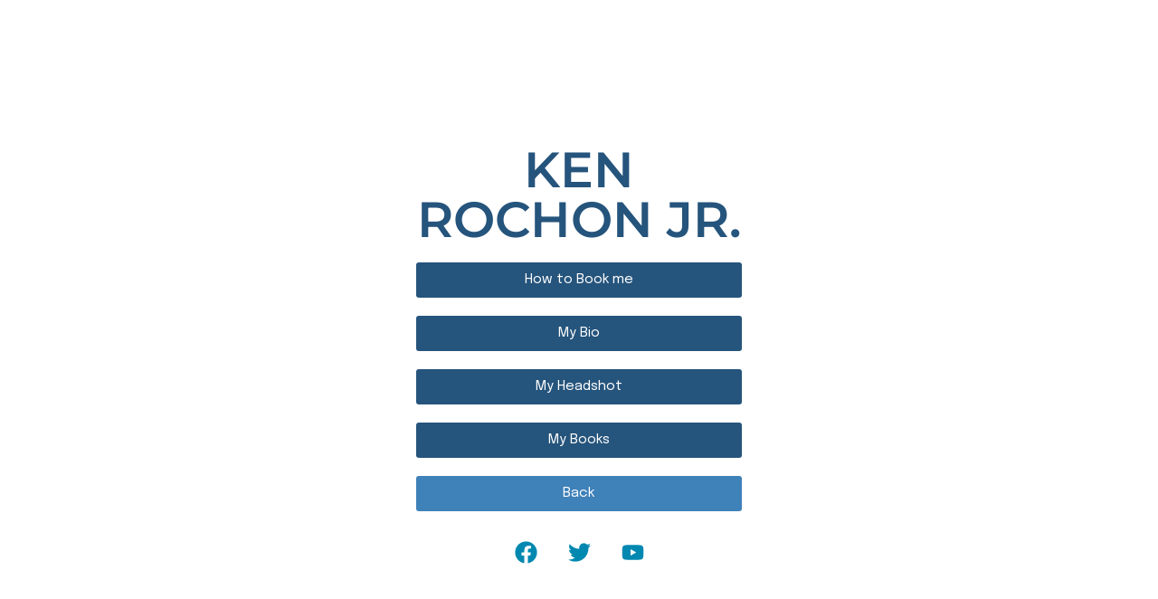

--- FILE ---
content_type: text/css
request_url: https://www.perfectpublishing.com/wp-content/uploads/elementor/css/post-8.css?ver=1765535243
body_size: 186
content:
.elementor-kit-8{--e-global-color-consik_opt_primary:#BF7D36;--e-global-color-consik_opt_secondary:#ffd600;--e-global-color-consik_opt_secondary_two:#490d59;--e-global-color-consik_opt_headline:#000000;--e-global-color-consik_opt_body:#444444;--e-global-color-consik_opt_body_bg:#ffffff;--e-global-color-consik_opt_light_color:#f8f9fa;--e-global-color-consik_opt_black_color:#000000;--e-global-color-consik_opt_white_color:#ffffff;--e-global-color-consik_opt_yellow_color:#fec624;--e-global-color-consik_opt_success_color:#28a745;--e-global-color-consik_opt_error_color:#dc3545;--e-global-color-consik_opt_border_color:#E0E0E0;--e-global-color-consik_opt_consik_smoke:#F0F6FA;}.elementor-kit-8 e-page-transition{background-color:#FFBC7D;}.elementor-section.elementor-section-boxed > .elementor-container{max-width:1140px;}.e-con{--container-max-width:1140px;}.elementor-widget:not(:last-child){margin-block-end:20px;}.elementor-element{--widgets-spacing:20px 20px;--widgets-spacing-row:20px;--widgets-spacing-column:20px;}{}h1.entry-title{display:var(--page-title-display);}@media(max-width:1024px){.elementor-section.elementor-section-boxed > .elementor-container{max-width:1024px;}.e-con{--container-max-width:1024px;}}@media(max-width:767px){.elementor-section.elementor-section-boxed > .elementor-container{max-width:767px;}.e-con{--container-max-width:767px;}}

--- FILE ---
content_type: text/css
request_url: https://www.perfectpublishing.com/wp-content/uploads/elementor/css/post-3852.css?ver=1765635830
body_size: 230
content:
.elementor-3852 .elementor-element.elementor-element-48c171b{margin-top:100px;margin-bottom:0px;}.elementor-3852 .elementor-element.elementor-element-36805de img{border-radius:500px 500px 500px 500px;}.elementor-3852 .elementor-element.elementor-element-f79df47{text-align:center;}.elementor-3852 .elementor-element.elementor-element-f79df47 .elementor-heading-title{font-family:"Montserrat", Sans-serif;font-weight:600;text-transform:uppercase;color:#25547C;}.elementor-3852 .elementor-element.elementor-element-ba566ca{margin-top:0px;margin-bottom:0px;}.elementor-3852 .elementor-element.elementor-element-c647155 .elementor-button{background-color:#25547C;fill:#FFFFFF;color:#FFFFFF;}.elementor-3852 .elementor-element.elementor-element-c647155 .elementor-button:hover, .elementor-3852 .elementor-element.elementor-element-c647155 .elementor-button:focus{background-color:#3F81B9;border-color:#3F7DB2;}.elementor-3852 .elementor-element.elementor-element-67cf000 .elementor-button{background-color:#25547C;fill:#FFFFFF;color:#FFFFFF;}.elementor-3852 .elementor-element.elementor-element-67cf000 .elementor-button:hover, .elementor-3852 .elementor-element.elementor-element-67cf000 .elementor-button:focus{background-color:#3F81B9;border-color:#3F7DB2;}.elementor-3852 .elementor-element.elementor-element-3d59aab .elementor-button{background-color:#25547C;fill:#FFFFFF;color:#FFFFFF;}.elementor-3852 .elementor-element.elementor-element-3d59aab .elementor-button:hover, .elementor-3852 .elementor-element.elementor-element-3d59aab .elementor-button:focus{background-color:#3F81B9;border-color:#3F7DB2;}.elementor-3852 .elementor-element.elementor-element-ef7b001 .elementor-button{background-color:#25547C;fill:#FFFFFF;color:#FFFFFF;}.elementor-3852 .elementor-element.elementor-element-ef7b001 .elementor-button:hover, .elementor-3852 .elementor-element.elementor-element-ef7b001 .elementor-button:focus{background-color:#3F81B9;border-color:#3F7DB2;}.elementor-3852 .elementor-element.elementor-element-1e72f6d .elementor-button{background-color:#3F81B9;fill:#FFFFFF;color:#FFFFFF;}.elementor-3852 .elementor-element.elementor-element-1e72f6d .elementor-button:hover, .elementor-3852 .elementor-element.elementor-element-1e72f6d .elementor-button:focus{background-color:#25547C;border-color:#25547C;}.elementor-3852 .elementor-element.elementor-element-e7b628e{--grid-template-columns:repeat(0, auto);--grid-column-gap:5px;--grid-row-gap:0px;}.elementor-3852 .elementor-element.elementor-element-e7b628e .elementor-widget-container{text-align:center;}.elementor-3852 .elementor-element.elementor-element-e7b628e .elementor-social-icon{background-color:#FFFFFF;}.elementor-3852 .elementor-element.elementor-element-e7b628e .elementor-social-icon i{color:#0088B0;}.elementor-3852 .elementor-element.elementor-element-e7b628e .elementor-social-icon svg{fill:#0088B0;}.elementor-3852 .elementor-element.elementor-element-e7b628e .elementor-social-icon:hover i{color:#003140;}.elementor-3852 .elementor-element.elementor-element-e7b628e .elementor-social-icon:hover svg{fill:#003140;}

--- FILE ---
content_type: text/css
request_url: https://www.perfectpublishing.com/wp-content/themes/consik-child/style.css?ver=1.0
body_size: 158
content:
/*
 Theme Name:   Consik Child
 Theme URI:    http://vecurosoft.com/products/wordpress/consik/
 Description:  This is a child theme for Consik WordPress Theme
 Author:       Vecurosoft
 Author URI:   http://vecurosoft.com/
 Template:     consik
 Version:      1.0
 License:      GNU General Public License v2 or later
 License URI:  http://www.gnu.org/licenses/gpl-2.0.html
 Tags:         two-columns, three-columns, left-sidebar, right-sidebar, flexible-header, custom-background, custom-colors, custom-header, custom-menu, theme-options, editor-style, featured-images, microformats, post-formats,  sticky-post, threaded-comments, translation-ready
 Text Domain:  consik-child
*/

/*  [ Add your custom css below ]
- - - - - - - - - - - - - - - - - - - - */

--- FILE ---
content_type: text/css
request_url: https://www.perfectpublishing.com/wp-content/themes/consik/assets/css/style.css?ver=1.0
body_size: 54764
content:
/*
Template Name: Consik
Template URL: https://html.vecuro.com/consik
Description: Consik - Construction HTML5 Template
Author: vecuro
Author URI: https://themeforest.net/user/vecuro_themes
Version: 1.0.0
*/
/*=================================
    CSS Index Here
==================================*/
/*

01. Theme Base
    1.1. Mixin
    1.2. Function
    1.3. Variable
    1.4. Typography
    1.5. Extend
    1.7. Wordpress Default
02. Reset
    2.1. Container
    2.2. Grid
    2.3. Input
    2.4. Slick Slider
    2.5. Mobile Menu
03. Utilities
    3.1. Preloader
    3.2. Buttons
    3.3. Titles
    3.4. Common
    3.6. Font
    3.7. Background
    3.8. Text Color
    3.9. Overlay
    3.10. Animation
04. Template Style
    4.1. Widget
    4.2. Header
    4.3. Footer
    4.4. Breadcumb
    4.5. Pagination
    4.6. Blog
    4.7. Comments
    4.8. Hero Area
    4.9. Error    
    4.10. Feature
    4.11. About
    4.12. Service
    4.13. Counter
    4.14. Team
    4.15. Process
    4.16. Accordion
    4.17. Simple Sections
    4.18. Testimonial
    4.19. Popup Side Menu
    4.20. Price Plan
    4.21. Forms Style
    4.22. Projects
    4.23. Contact
    4.23. Event
    4.23. CTA
    4.26. Product
05. Spacing
06. Color Plate

*/
/*=================================
    CSS Index End
==================================*/
/*=================================
   01. Theme Base
==================================*/
/*------------------- 1.1. Mixin -------------------*/
/*------------------- 1.2. Function -------------------*/
/*------------------- 1.3. Variable-------------------*/
:root {
  --theme-color: #fc6601;
  --theme-colorRGB: 252, 102, 1;
  --title-color: #000000;
  --body-color: #666666;
  --text-color: #444444;
  --smoke-color: #868a8a;
  --tertiary-color: #141414;
  --black-color: #000000;
  --blackSand-color: #080808;
  --white-color: #ffffff;
  --yellow-color: #fec624;
  --success-color: #28a745;
  --error-color: #dc3545;
  --rating-color: #ff890a;
  --vs-border-color: #cecece;
  --border-blackColor: #272727;
  --border-blackLightColor: #515151;
  --border-silverSand: #c0c0c0;
  --darkJungleGreen-color: #1d1d1d;
  --silverDeep-color: #a9a9a9;
  --silverDeeper-color: #858585;
  --silver-color: #c8c8c8;
  --silverLight-color: #c1c1c1;
  --silverLighter-color: #a4a4a4;
  --silverLightest-color: #f1f1f1;
  --silverLightLight-color: #fafafa;
  --charcoalGrey-color: #3f3f3f;
  --charcoalGreyDeep-color: #555555;
  --grey-color: #f7f7f7;
  --arrow-color: #676767;
  --bg-color: #0d0d0d;
  --bg-color-h2: #dfeaf1;
  --bg-color3: #d8d8d8;
  --bg-color4: #f3f3f3;
  --bg-color4: #ececec;
  --title-font: "Rubik", sans-serif;
  --body-font: "Epilogue", sans-serif;
  --icon-font: "Font Awesome 5 Pro";
  --main-container: 1170px;
  --container-gutters: 30px;
  --section-space: 120px;
  --section-space-mobile: 80px;
  --section-title-space: 80px;
  --ripple-ani-duration: 5s;
  --box-shadow: 11px 18px 10px #0404040d;
}

.home-five,
.home-four {
  --theme-color: #fc6601;
  --smoke-color: #f6f7fc;
}

/*------------------- 1.5. Typography -------------------*/
html,
body {
  scroll-behavior: auto !important;
}

body {
  font-family: var(--body-font);
  font-size: 16px;
  font-weight: 400;
  color: var(--body-color);
  line-height: 30px;
  overflow-x: hidden;
  -webkit-font-smoothing: antialiased;
  /* Small devices */
}
@media (max-width: 767px) {
  body {
    font-size: 14px;
    line-height: 24px;
  }
}

iframe {
  border: none;
  width: 100%;
}

.slick-slide:focus,
button:focus,
a:focus,
a:active,
input,
input:hover,
input:focus,
input:active,
textarea,
textarea:hover,
textarea:focus,
textarea:active {
  outline: none;
}

input:focus {
  outline: none;
  box-shadow: none;
}

img:not([draggable]),
embed,
object,
video {
  max-width: 100%;
  height: auto;
}

ul {
  list-style-type: disc;
}

ol {
  list-style-type: decimal;
}

table {
  margin: 0 0 1.5em;
  width: 100%;
  border-collapse: collapse;
  border-spacing: 0;
  border: 1px solid var(--vs-border-color);
}

th {
  font-weight: 700;
  font-family: var(--title-font);
  color: var(--title-color);
}

td,
th {
  border: 1px solid var(--vs-border-color);
  padding: 9px 12px;
}

a {
  color: var(--theme-color);
  text-decoration: none;
  outline: 0;
  transition: all ease 0.4s;
}
a:hover {
  color: var(--title-color);
}
a:active, a:focus, a:hover, a:visited {
  text-decoration: none;
  outline: 0;
}

button {
  transition: all ease 0.4s;
}

img {
  border: none;
  max-width: 100%;
}

ins {
  text-decoration: none;
}

pre {
  background: #f5f5f5;
  color: #666;
  font-size: 14px;
  margin: 20px 0;
  overflow: auto;
  padding: 20px;
  white-space: pre-wrap;
  word-wrap: break-word;
}

span.ajax-loader:empty,
p:empty {
  display: none;
}

p {
  margin: 0 0 18px 0;
  color: var(--text-color);
  line-height: 1.8;
  /* Small devices */
}
@media (max-width: 767px) {
  p {
    line-height: 1.73;
  }
}

h1 a,
h2 a,
h3 a,
h4 a,
h5 a,
h6 a,
p a,
span a {
  font-size: inherit;
  font-family: inherit;
  font-weight: inherit;
  line-height: inherit;
}

.h1,
h1,
.h2,
h2,
.h3,
h3,
.h4,
h4,
.h5,
h5,
.h6,
h6 {
  font-family: var(--title-font);
  color: var(--title-color);
  text-transform: none;
  font-weight: 700;
  line-height: 1.2;
  margin: 0 0 15px 0;
}

.h1,
h1 {
  font-size: 65px;
}

.h2,
h2 {
  font-size: 55px;
}

.h3,
h3 {
  font-size: 45px;
}

.h4,
h4 {
  font-size: 35px;
}

.h5,
h5 {
  font-size: 25px;
}

.h6,
h6 {
  font-size: 15px;
}

/* Large devices */
@media (max-width: 1199px) {
  .h1,
  h1 {
    font-size: 40px;
  }
  .h2,
  h2 {
    font-size: 36px;
  }
  .h3,
  h3 {
    font-size: 30px;
  }
  .h4,
  h4 {
    font-size: 24px;
  }
  .h5,
  h5 {
    font-size: 20px;
  }
  .h6,
  h6 {
    font-size: 16px;
  }
}
/* Small devices */
@media (max-width: 767px) {
  .h1,
  h1 {
    font-size: 36px;
  }
  .h2,
  h2 {
    font-size: 30px;
  }
  .h3,
  h3 {
    font-size: 24px;
  }
  .h4,
  h4 {
    font-size: 20px;
  }
  .h5,
  h5 {
    font-size: 18px;
  }
  .h6,
  h6 {
    font-size: 16px;
  }
}
/*------------------- 1.6. Extend -------------------*/
/*------------------- 1.7. Wordpress Default -------------------*/
p.has-drop-cap {
  margin-bottom: 20px;
}

.page--item p:last-child .alignright {
  clear: right;
}

.blog-title,
.pagi-title,
.breadcumb-title {
  word-break: break-word;
}

.blocks-gallery-caption,
.wp-block-embed figcaption,
.wp-block-image figcaption {
  color: var(--body-color);
}

.bypostauthor,
.gallery-caption {
  display: block;
}

.page-links,
.clearfix {
  clear: both;
}

.page--item {
  margin-bottom: 30px;
}
.page--item p {
  line-height: 1.8;
}

.content-none-search {
  margin-top: 30px;
}

.wp-block-button.aligncenter {
  text-align: center;
}

.alignleft {
  display: inline;
  float: left;
  margin-bottom: 10px;
  margin-right: 1.5em;
}

.alignright {
  display: inline;
  float: right;
  margin-bottom: 10px;
  margin-left: 1.5em;
  margin-right: 1em;
}

.aligncenter {
  clear: both;
  display: block;
  margin-left: auto;
  margin-right: auto;
  max-width: 100%;
}

.gallery {
  margin-bottom: 1.5em;
  width: 100%;
}

.gallery-item {
  display: inline-block;
  text-align: center;
  vertical-align: top;
  width: 100%;
  padding: 0 5px;
}

.wp-block-columns {
  margin-bottom: 1em;
  align-items: normal;
  box-sizing: border-box;
  display: flex;
  flex-wrap: nowrap;
  gap: 30px;
}

figure.gallery-item {
  margin-bottom: 10px;
  display: inline-block;
}

figure.wp-block-gallery {
  margin-bottom: 14px;
}

.gallery-columns-2 .gallery-item {
  max-width: 50%;
}

.gallery-columns-3 .gallery-item {
  max-width: 33.33%;
}

.gallery-columns-4 .gallery-item {
  max-width: 25%;
}

.gallery-columns-5 .gallery-item {
  max-width: 20%;
}

.gallery-columns-6 .gallery-item {
  max-width: 16.66%;
}

.gallery-columns-7 .gallery-item {
  max-width: 14.28%;
}

.gallery-columns-8 .gallery-item {
  max-width: 12.5%;
}

.gallery-columns-9 .gallery-item {
  max-width: 11.11%;
}

.gallery-caption {
  display: block;
  font-size: 12px;
  color: var(--body-color);
  line-height: 1.5;
  padding: 0.5em 0;
}

.wp-block-cover p:not(.has-text-color),
.wp-block-cover-image-text,
.wp-block-cover-text {
  color: var(--white-color);
}

.wp-block-cover {
  margin-bottom: 15px;
}

.wp-caption-text {
  text-align: center;
}

.wp-caption {
  margin-bottom: 1.5em;
  max-width: 100%;
}
.wp-caption .wp-caption-text {
  margin: 0.5em 0;
  font-size: 14px;
}

.wp-block-media-text,
.wp-block-media-text.alignwide,
figure.wp-block-gallery {
  margin-bottom: 30px;
}

.wp-block-media-text.alignwide {
  background-color: var(--smoke-color);
}

.editor-styles-wrapper .has-large-font-size,
.has-large-font-size {
  line-height: 1.4;
}

.wp-block-latest-comments a {
  color: inherit;
  display: inline-block;
}
.wp-block-latest-comments a:hover {
  color: var(--theme-color);
}

.wp-block-button {
  margin-bottom: 10px;
}
.wp-block-button:last-child {
  margin-bottom: 0;
}
.wp-block-button .wp-block-button__link {
  color: #fff;
}
.wp-block-button .wp-block-button__link:hover {
  color: #fff;
  background-color: var(--theme-color);
}
.wp-block-button.is-style-outline .wp-block-button__link {
  background-color: transparent;
  border-color: var(--title-color);
  color: var(--title-color);
}
.wp-block-button.is-style-outline .wp-block-button__link:hover {
  color: #fff;
  background-color: var(--theme-color);
  border-color: var(--theme-color);
}
.wp-block-button.is-style-squared .wp-block-button__link {
  border-radius: 0;
}

ol.wp-block-latest-comments li {
  margin: 15px 0;
}

ul.wp-block-latest-posts {
  padding: 0;
  margin: 0;
  margin-bottom: 15px;
}
ul.wp-block-latest-posts a {
  color: inherit;
  display: block;
}
ul.wp-block-latest-posts a:hover {
  color: var(--theme-color);
}
ul.wp-block-latest-posts li {
  margin: 15px 0;
}

.wp-block-search {
  display: flex;
  flex-wrap: wrap;
  margin-bottom: 30px;
}
.wp-block-search .wp-block-search__input {
  width: 100%;
  max-width: calc(100% - 120px);
  border: 1px solid rgba(0, 0, 0, 0.1);
  height: 50px;
  padding-left: 20px;
}
.wp-block-search .wp-block-search__button {
  margin: 0;
  width: 120px;
  border: none;
  height: 50px;
  color: #fff;
  background-color: var(--theme-color);
}
.wp-block-search .wp-block-search__button:hover {
  background-color: var(--title-color);
  opacity: 0.8;
}

ul.wp-block-rss a {
  color: inherit;
}

.wp-block-group.has-background {
  padding: 15px 15px 1px;
  margin-bottom: 30px;
}

.wp-block-table td,
.wp-block-table th {
  border-color: rgba(0, 0, 0, 0.1);
}

.wp-block-table.is-style-stripes {
  border: 1px solid rgba(0, 0, 0, 0.1);
  margin-bottom: 30px;
}

.logged-in .will-sticky .sticky-active.active,
.logged-in .preloader .vs-btn {
  top: 32px;
}
@media (max-width: 782px) {
  .logged-in .will-sticky .sticky-active.active,
  .logged-in .preloader .vs-btn {
    top: 46px;
  }
}
@media (max-width: 600px) {
  .logged-in .will-sticky .sticky-active.active,
  .logged-in .preloader .vs-btn {
    top: 0;
  }
}

.post-password-form .theme-input-group {
  display: flex;
  flex-wrap: wrap;
  margin-bottom: 30px;
  margin-top: 20px;
}
.post-password-form .theme-input-group .theme-input-style {
  width: 100%;
  max-width: calc(100% - 120px);
  border: 1px solid rgba(0, 0, 0, 0.1);
  height: 50px;
  padding-left: 20px;
}
.post-password-form .theme-input-group .submit-btn {
  margin: 0;
  width: 120px;
  border: none;
  height: 50px;
  color: #fff;
  background-color: var(--theme-color);
}
.post-password-form .theme-input-group .submit-btn:hover {
  background-color: var(--title-color);
  opacity: 0.8;
}

.page-links {
  clear: both;
  margin: 0 0 1.5em;
  padding-top: 1em;
}
.page-links > .page-links-title {
  margin-right: 10px;
}
.page-links > span:not(.page-links-title):not(.screen-reader-text),
.page-links > a {
  display: inline-block;
  padding: 5px 13px;
  background-color: var(--white-color);
  color: var(--title-color);
  border: 1px solid rgba(0, 0, 0, 0.08);
  margin-right: 10px;
}
.page-links > span:not(.page-links-title):not(.screen-reader-text):hover,
.page-links > a:hover {
  opacity: 0.8;
  color: var(--white-color);
  background-color: var(--theme-color);
  border-color: transparent;
}
.page-links > span:not(.page-links-title):not(.screen-reader-text):hover,
.page-links > a:hover {
  transition: all 0.3s ease-in-out;
}
.page-links > span:not(.page-links-title):not(.screen-reader-text).current,
.page-links > a.current {
  background-color: var(--theme-color);
  color: var(--white-color);
  border-color: transparent;
}
.page-links > span:not(.page-links-title):not(.screen-reader-text).current,
.page-links > a.current {
  transition: all 0.3s ease-in-out;
}
.page-links span.screen-reader-text {
  display: none;
}

.blog-single .wp-block-archives-dropdown {
  margin-bottom: 30px;
}
.blog-single.format-quote, .blog-single.format-link, .blog-single.tag-sticky-2, .blog-single.sticky {
  border-color: transparent;
  position: relative;
}
.blog-single.format-quote .blog-content, .blog-single.format-link .blog-content, .blog-single.tag-sticky-2 .blog-content, .blog-single.sticky .blog-content {
  background-color: var(--smoke-color);
  padding: 40px;
  border: none;
}
.blog-single.format-quote .blog-content:before, .blog-single.format-link .blog-content:before, .blog-single.tag-sticky-2 .blog-content:before, .blog-single.sticky .blog-content:before {
  display: none;
}
.blog-single.format-quote:before, .blog-single.format-link:before, .blog-single.tag-sticky-2:before, .blog-single.sticky:before {
  content: "\f0c1";
  position: absolute;
  font-family: "Font Awesome 5 Pro";
  font-size: 5rem;
  opacity: 0.3;
  right: 15px;
  line-height: 1;
  top: 15px;
  color: var(--theme-color);
  z-index: 1;
}
.blog-single.tag-sticky-2::before, .blog-single.sticky::before {
  content: "Featured";
  right: 0;
  top: 0;
  font-size: 18px;
  color: var(--white-color);
  background-color: var(--theme-color);
  font-family: var(--title-font);
  opacity: 1;
  text-transform: capitalize;
  padding: 10px 23px;
  font-weight: 400;
}
.blog-single.format-quote:before {
  content: "\f10e";
}
.blog-single .blog-content .wp-block-categories-dropdown.wp-block-categories,
.blog-single .blog-content .wp-block-archives-dropdown {
  display: block;
  margin-bottom: 30px;
}

.blog-details .blog-single:before {
  display: none;
}
.blog-details .blog-single .blog-content {
  background-color: transparent;
  overflow: hidden;
}
.blog-details .blog-single.format-chat .blog-meta {
  margin-bottom: 20px;
}
.blog-details .blog-single.format-chat .blog-content > p:nth-child(2n) {
  background: var(--smoke-color);
  padding: 5px 20px;
}
.blog-details .blog-single.tag-sticky-2, .blog-details .blog-single.sticky, .blog-details .blog-single.format-quote, .blog-details .blog-single.format-link {
  box-shadow: none;
  border: none;
  background-color: transparent;
}
.blog-details .blog-single.tag-sticky-2:before, .blog-details .blog-single.sticky:before, .blog-details .blog-single.format-quote:before, .blog-details .blog-single.format-link:before {
  display: none;
}

.vs-search {
  background-color: #f3f3f3;
  margin-bottom: 30px;
  border: 1px solid #f3f3f3;
}
.vs-search .search-grid-content {
  padding: 30px;
  /* Small devices */
}
@media (max-width: 767px) {
  .vs-search .search-grid-content {
    padding: 20px;
  }
}
.vs-search .search-grid-title {
  font-size: 20px;
  margin-bottom: 5px;
  margin-top: -0.2em;
}
.vs-search .search-grid-title a {
  color: inherit;
}
.vs-search .search-grid-title a:hover {
  color: var(--theme-color);
}
.vs-search .search-grid-meta > * {
  display: inline-block;
  margin-right: 15px;
  font-size: 14px;
}
.vs-search .search-grid-meta > *:last-child {
  margin-right: 0;
}
.vs-search .search-grid-meta a,
.vs-search .search-grid-meta span {
  color: var(--body-color);
}
.vs-search .search-grid-meta a i,
.vs-search .search-grid-meta span i {
  margin-right: 10px;
  color: var(--theme-color);
}

/* Large devices */
@media (max-width: 1199px) {
  .blog-single.format-quote:before, .blog-single.format-link:before, .blog-single.tag-sticky-2:before, .blog-single.sticky:before {
    font-size: 14px;
    padding: 8px 16px;
  }
  .blog-single.format-quote .blog-content, .blog-single.format-link .blog-content, .blog-single.tag-sticky-2 .blog-content, .blog-single.sticky .blog-content {
    padding: 30px;
  }
}
/* Small devices */
@media (max-width: 767px) {
  .blog-single.format-quote:before, .blog-single.format-link:before, .blog-single.tag-sticky-2:before, .blog-single.sticky:before {
    font-size: 14px;
    padding: 8px 16px;
  }
  .blog-single.format-quote .blog-content, .blog-single.format-link .blog-content, .blog-single.tag-sticky-2 .blog-content, .blog-single.sticky .blog-content {
    padding: 30px 15px;
  }
}
@media (max-width: 768px) {
  .wp-block-search .wp-block-search__input {
    max-width: 100%;
    margin-bottom: 20px;
  }
  .wp-block-latest-comments {
    padding-left: 10px;
  }
  .page--content.clearfix + .vs-comment-form {
    margin-top: 24px;
  }
}
/*------------------- 1.8. Media Query -------------------*/
/*-----------------
    3.2 Responsive Media Queries
-----------------*/
/**
@include respond-above(sm) {
  .element {
    font-weight: bold;
  }
}

@media (min-width: 768px) {
  .element {
    font-weight: bold;
  }
}
**/
/**
@include respond-below(lg) {
  .element {
    font-weight: bold;
  }
}
@media (max-width: 767px) {
  .element {
    font-weight: bold;
  }
}
**/
/**
@include respond-between(sm, md) {
  .element {
    font-weight: bold;
  }
}
@media (min-width: 768px) and (max-width: 991px) {
  .element {
    font-weight: bold;
  }
}
**/
/*=================================
    02. Reset
==================================*/
/*------------------- 2.1. Container -------------------*/
@media only screen and (min-width: 1300px) {
  .container-xxl,
  .container-xl,
  .container-lg,
  .container-md,
  .container-sm,
  .container {
    max-width: calc(var(--main-container) + var(--container-gutters));
    padding-left: calc(var(--container-gutters) / 2);
    padding-right: calc(var(--container-gutters) / 2);
  }
}
@media only screen and (max-width: 1600px) {
  .container-fluid.px-0 {
    padding-left: 15px !important;
    padding-right: 15px !important;
  }
  .container-fluid.px-0 .row {
    margin-left: 0 !important;
    margin-right: 0 !important;
  }
}
@media (min-width: 1399px) {
  .container-style2 {
    max-width: 1920px;
    overflow: hidden;
    padding-left: 0;
    padding-right: 0;
  }
}
.container-style3 {
  --main-container: 1170px;
}

@media (min-width: 1500px) and (max-width: 1921px) {
  .container-style1 {
    max-width: 1576px;
    overflow: hidden;
    margin-right: 0;
    padding-right: 0;
  }
}
/*------------------- 2.2. Grid -------------------*/
.slick-track > [class*=col] {
  flex-shrink: 0;
  width: 100%;
  max-width: 100%;
  padding-right: calc(var(--bs-gutter-x) / 2);
  padding-left: calc(var(--bs-gutter-x) / 2);
  margin-top: var(--bs-gutter-y);
}

@media (min-width: 767px) {
  .row:not([class*=gx-]) {
    --bs-gutter-x: 30px;
  }
}
.gy-gx {
  --bs-gutter-y: var(--bs-gutter-x);
}

.gy-30 {
  --bs-gutter-y: 30px;
}

.gx-15 {
  --bs-gutter-x: 15px;
}

.gx-0 {
  --bs-gutter-x: 0px;
}

@media (min-width: 1199px) {
  .gx-45 {
    --bs-gutter-x: 45px;
  }
  .gx-60 {
    --bs-gutter-x: 60px;
  }
  .gx-50 {
    --bs-gutter-x: 50px;
  }
  .gx-70 {
    --bs-gutter-x: 70px;
  }
  .gx-80 {
    --bs-gutter-x: 80px;
  }
}
@media (min-width: 1399px) {
  .gx-20 {
    --bs-gutter-x: 20px;
  }
  .gx-30 {
    --bs-gutter-x: 30px;
  }
  .gx-40 {
    --bs-gutter-x: 40px;
  }
}
/*------------------- 2.3. Input -------------------*/
select,
.form-control,
.form-select,
textarea,
input {
  height: 50px;
  padding: 0 30px 0 28px;
  padding-right: 45px;
  border: 1px solid #e0e0e0;
  color: var(--body-color);
  background-color: var(--white-color);
  border-radius: 9999px;
  border-radius: 0;
  font-size: 14px;
  width: 100%;
}
select:focus,
.form-control:focus,
.form-select:focus,
textarea:focus,
input:focus {
  outline: 0;
  box-shadow: none;
  background-color: var(--white-color);
}
select.form-control-lg,
.form-control.form-control-lg,
.form-select.form-control-lg,
textarea.form-control-lg,
input.form-control-lg {
  height: 60px;
}
select.form-control-sm,
.form-control.form-control-sm,
.form-select.form-control-sm,
textarea.form-control-sm,
input.form-control-sm {
  height: 40px;
  font-size: 12px;
}
select[readonly],
.form-control[readonly],
.form-select[readonly],
textarea[readonly],
input[readonly] {
  color: var(--title-color);
}

.form-select,
select {
  display: block;
  width: 100%;
  line-height: 1.5;
  vertical-align: middle;
  background-image: url("data:image/svg+xml;charset=utf-8,%3Csvg xmlns='http://www.w3.org/2000/svg' viewBox='0 0 16 16'%3E%3Cpath fill='none' stroke='%23343a40' stroke-linecap='round' stroke-linejoin='round' stroke-width='2' d='M2 5l6 6 6-6'/%3E%3C/svg%3E");
  background-position: right 26px center;
  background-repeat: no-repeat;
  background-size: 16px 12px;
  -webkit-appearance: none;
  -moz-appearance: none;
  appearance: none;
  cursor: pointer;
}

input::-webkit-outer-spin-button,
input::-webkit-inner-spin-button {
  -webkit-appearance: none;
  margin: 0;
}

/* Firefox */
input[type=number] {
  appearance: textfield;
  -moz-appearance: textfield;
}

textarea.form-control,
textarea {
  min-height: 150px;
  padding-top: 16px;
  padding-bottom: 17px;
  border-radius: 0;
}

input[type=checkbox] {
  visibility: hidden;
  opacity: 0;
  display: inline-block;
  vertical-align: middle;
  width: 0;
  height: 0;
  display: none;
}
input[type=checkbox]:checked ~ label:before {
  content: "\f00c";
  color: var(--white-color);
  background-color: var(--theme-color);
  border-color: var(--theme-color);
}
input[type=checkbox] ~ label {
  position: relative;
  padding-left: 26px;
  cursor: pointer;
  display: block;
}
input[type=checkbox] ~ label:before {
  content: "";
  font-family: var(--icon-font);
  font-weight: 700;
  position: absolute;
  left: 0px;
  top: 3.5px;
  background-color: var(--white-color);
  border: 1px solid var(--vs-border-color);
  height: 18px;
  width: 18px;
  line-height: 18px;
  text-align: center;
  font-size: 12px;
}

input[type=radio] {
  visibility: hidden;
  opacity: 0;
  display: inline-block;
  vertical-align: middle;
  width: 0;
  height: 0;
  display: none;
}
input[type=radio] ~ label {
  position: relative;
  padding-left: 30px;
  cursor: pointer;
  line-height: 1;
  display: inline-block;
  font-weight: 600;
  margin-bottom: 0;
}
input[type=radio] ~ label::before {
  content: "\f111";
  position: absolute;
  font-family: var(--icon-font);
  left: 0;
  top: calc((100% - 20px) / 2);
  width: 20px;
  height: 20px;
  padding-left: 0px;
  font-size: 0.6em;
  line-height: 19px;
  text-align: center;
  border: 1px solid var(--theme-color);
  border-radius: 100%;
  font-weight: 700;
  background: var(--white-color);
  color: transparent;
  transition: all 0.2s ease;
}
input[type=radio]:checked ~ label::before {
  border-color: var(--theme-color);
  background-color: var(--theme-color);
}

label {
  margin-bottom: 0.5em;
  margin-top: -0.3em;
  display: block;
  color: var(--title-color);
  font-family: var(--body-font);
  font-size: 16px;
}

.form-group {
  margin-bottom: var(--bs-gutter-x);
  position: relative;
}
.form-group > i {
  position: absolute;
  right: calc(var(--bs-gutter-x) / 2 + 30px);
  top: 18px;
  font-size: 14px;
  color: #a0abb4;
}
.form-group.has-label > i {
  top: 45px;
}

textarea.is-invalid,
select.is-invalid,
input.is-invalid,
.was-validated input:invalid {
  border: 1px solid var(--error-color) !important;
  background-position: right calc(0.375em + 0.8875rem) center;
  background-image: none;
}
textarea.is-invalid:focus,
select.is-invalid:focus,
input.is-invalid:focus,
.was-validated input:invalid:focus {
  outline: 0;
  box-shadow: none;
}

textarea.is-invalid {
  background-position: top calc(0.375em + 0.5875rem) right calc(0.375em + 0.8875rem);
}

.row.no-gutters > .form-group {
  margin-bottom: 0;
}

.form-messages {
  display: none;
}
.form-messages.mb-0 * {
  margin-bottom: 0;
}
.form-messages.success {
  color: var(--success-color);
  display: block;
}
.form-messages.error {
  color: var(--error-color);
  display: block;
}
.form-messages pre {
  padding: 0;
  background-color: transparent;
  color: inherit;
}

/*------------------- 2.4. Slick Slider -------------------*/
.slick-arrow {
  display: inline-block;
  padding: 0;
  background-color: var(--white-color);
  position: absolute;
  top: 50%;
  border: 1px solid var(--smoke-color);
  left: var(--pos-x, -100px);
  width: var(--icon-size, 50px);
  height: var(--icon-size, 50px);
  font-size: var(--icon-font-size, 18px);
  margin-top: calc(var(--icon-size, 50px) / -2);
  z-index: 2;
  border-radius: 50%;
}
.slick-arrow.default {
  position: relative;
  --pos-x: 0;
  margin-top: 0;
}
.slick-arrow.slick-next {
  right: var(--pos-x, -100px);
  left: auto;
}
.slick-arrow:hover {
  background-color: var(--theme-color);
  color: var(--white-color);
  border-color: transparent;
}

.arrow-margin .slick-arrow {
  top: calc(50% - 30px);
}

.arrow-wrap .slick-arrow {
  opacity: 0;
  visibility: hidden;
}
.arrow-wrap:hover .slick-arrow {
  opacity: 1;
  visibility: visible;
}

.dot-style2 .slick-dots {
  margin-top: 10px;
  margin-bottom: 30px;
}
.dot-style2 .slick-dots button {
  width: 10px;
  height: 10px;
  border-radius: 9999px;
  background-color: var(--theme-color);
}
.dot-style2 .slick-dots button:before {
  display: none;
}
.dot-style2 .slick-dots button:hover {
  background-color: var(--title-color);
}
.dot-style2 .slick-dots li {
  margin: 0 5px;
}
.dot-style2 .slick-dots li.slick-active button {
  width: 40px;
}

/* Extra large devices */
@media (max-width: 1500px) {
  .slick-arrow {
    --arrow-horizontal: -20px;
  }
}
/* Medium Large devices */
@media (max-width: 1399px) {
  .slick-arrow {
    --arrow-horizontal: 40px;
  }
}
/* Medium devices */
@media (max-width: 991px) {
  .slick-arrow {
    --icon-size: 40px;
    margin-right: 40px;
  }
  .slick-arrow.slick-next {
    margin-right: 0;
    margin-left: 40px;
  }
  .slick-dots {
    margin: 8px 0 38px 0;
  }
}
.slick-dots {
  list-style: none;
  padding-left: 0;
  margin-bottom: 30px;
  display: flex;
  align-items: center;
  border: 1px solid var(--theme-color);
}
.slick-dots > li {
  height: 14px;
}
.slick-dots > li > button {
  background-color: var(--theme-color);
  text-indent: -99999999999px;
  border: none;
  min-width: 56.25px;
  height: 14px;
}
@media (max-width: 767px) {
  .slick-dots > li > button {
    min-width: auto;
  }
}
.slick-dots > li.slick-active > button {
  background-color: var(--black-color);
}

.slick-track {
  min-width: 100%;
}

/*------------------- 2.5. Mobile Menu -------------------*/
.vs-menu-wrapper {
  position: fixed;
  top: 0;
  left: 0;
  bottom: 0;
  background-color: rgba(0, 0, 0, 0.6);
  z-index: 999999;
  width: 0;
  width: 100%;
  height: 100%;
  transition: all ease 0.8s;
  opacity: 0;
  visibility: hidden;
}
.vs-menu-wrapper .mobile-logo {
  padding-bottom: 30px;
  padding-top: 40px;
  display: block;
  text-align: center;
  background-color: rgba(135, 135, 135, 0.1);
}
.vs-menu-wrapper .mobile-logo svg {
  max-width: 185px;
}
.vs-menu-wrapper .vs-menu-toggle {
  border: none;
  font-size: 22px;
  position: absolute;
  right: 10px;
  top: 10px;
  padding: 0;
  line-height: 1;
  width: 30px;
  height: 30px;
  line-height: 33px;
  font-size: 20px;
  z-index: 1;
  border-radius: 50%;
}
.vs-menu-wrapper .vs-menu-toggle:hover {
  background-color: var(--title-color);
  color: var(--white-color);
}
.vs-menu-wrapper .vs-menu-area {
  width: 100%;
  max-width: 310px;
  background-color: #fff;
  border-right: 3px solid var(--theme-color);
  height: 100%;
  position: relative;
  left: -110%;
  opacity: 0;
  visibility: hidden;
  transition: all ease 1s;
  z-index: 1;
}
.vs-menu-wrapper.vs-body-visible {
  opacity: 1;
  visibility: visible;
}
.vs-menu-wrapper.vs-body-visible .vs-menu-area {
  left: 0;
  opacity: 1;
  visibility: visible;
}

.vs-mobile-menu {
  overflow-y: scroll;
  max-height: calc(100vh - 200px);
  padding-bottom: 40px;
  margin-top: 33px;
  text-align: left;
}
.vs-mobile-menu .new-label {
  margin-left: 5px;
  text-transform: capitalize;
  position: absolute;
  top: 50%;
  transform: translateY(-50%);
}
.vs-mobile-menu ul {
  margin: 0;
  padding: 0 0;
}
.vs-mobile-menu ul li {
  border-bottom: 1px solid #fdedf1;
  list-style-type: none;
}
.vs-mobile-menu ul li li:first-child {
  border-top: 1px solid #fdedf1;
}
.vs-mobile-menu ul li a {
  display: block;
  position: relative;
  padding: 12px 0 12px 17px;
  line-height: 1;
  font-size: 16px;
  text-transform: capitalize;
  color: var(--title-color);
}
.vs-mobile-menu ul li.menu-item-has-children > a {
  padding: 12px 0 12px 0px;
}
.vs-mobile-menu ul li.menu-item-has-children > a::before {
  content: "\f105";
  font-family: var(--icon-font);
  position: relative;
  left: 0;
  top: 0;
  margin-right: 10px;
  display: inline-block;
}
.vs-mobile-menu ul li.vs-active > a {
  color: var(--theme-color);
}
.vs-mobile-menu ul li.vs-active > a:before {
  transform: rotate(90deg);
}
.vs-mobile-menu ul li ul li {
  padding-left: 17px;
}
.vs-mobile-menu ul li ul li:last-child {
  border-bottom: none;
}
.vs-mobile-menu ul li ul li > a::before {
  display: none;
}
.vs-mobile-menu ul .vs-item-has-children > a .vs-mean-expand {
  position: absolute;
  right: 0;
  top: 50%;
  font-weight: 400;
  font-size: 12px;
  width: 25px;
  height: 25px;
  line-height: 25px;
  margin-top: -12.5px;
  display: inline-block;
  text-align: center;
  background-color: var(--theme-color);
  color: var(--white-color);
  box-shadow: 0 0 20px -8px rgba(173, 136, 88, 0.5);
  border-radius: 50%;
}
.vs-mobile-menu ul .vs-item-has-children > a .vs-mean-expand:before {
  content: "\f067";
  font-family: var(--icon-font);
}
.vs-mobile-menu ul .vs-item-has-children.vs-active > a .vs-mean-expand:before {
  content: "\f068";
}
.vs-mobile-menu > ul {
  padding: 0 40px;
}
.vs-mobile-menu > ul > li:last-child {
  border-bottom: none;
}

.vs-menu-toggle {
  width: 56px;
  height: 56px;
  padding: 0;
  font-size: 24px;
  border: none;
  display: inline-block;
  background-color: var(--theme-color);
  color: var(--white-color);
  border-radius: 0;
}
.vs-menu-toggle:hover {
  background-color: var(--black-color);
}
.vs-menu-toggle.style2 {
  background-color: var(--theme-color);
  border-radius: 0;
  color: var(--white-color);
  width: 56px;
  height: 56px;
}

@media (max-width: 400px) {
  .vs-menu-wrapper .vs-menu-area {
    width: 100%;
    max-width: 270px;
  }
  .vs-mobile-menu > ul {
    padding: 0 20px;
  }
}
/*=================================
    03. Utilities
==================================*/
/*------------------- 3.1. Preloader -------------------*/
.preloader {
  position: fixed;
  left: 0;
  right: 0;
  top: 0;
  bottom: 0;
  z-index: 999;
  background-color: var(--white-color);
}
.preloader .vs-btn {
  padding: 15px 20px;
  border-radius: 0;
  font-size: 14px;
}

.preloader-inner {
  text-align: center;
  position: absolute;
  left: 50%;
  top: 50%;
  transform: translate(-50%, -50%);
  text-align: center;
}
.preloader-inner img {
  display: block;
  margin: 0 auto 10px auto;
}

.loader {
  animation: loaderspin 1.5s infinite;
  height: 50px;
  width: 50px;
  display: block;
  margin: 0 auto;
}
.loader:before, .loader:after {
  border-radius: 50%;
  content: "";
  display: block;
  height: 20px;
  width: 20px;
}
.loader:before {
  animation: ball1 1.5s infinite;
  background-color: var(--title-color);
  box-shadow: 30px 0 0 var(--theme-color);
  margin-bottom: 10px;
}
.loader:after {
  animation: ball2 1.5s infinite;
  background-color: var(--theme-color);
  box-shadow: 30px 0 0 var(--title-color);
}

@keyframes loaderspin {
  0% {
    transform: rotate(0deg) scale(0.8);
  }
  50% {
    transform: rotate(360deg) scale(1);
  }
  100% {
    transform: rotate(720deg) scale(0.8);
  }
}
@keyframes ball1 {
  0% {
    box-shadow: 30px 0 0 var(--theme-color);
  }
  50% {
    box-shadow: 0 0 0 var(--theme-color);
    margin-bottom: 0;
    transform: translate(15px, 15px);
  }
  100% {
    box-shadow: 30px 0 0 var(--theme-color);
    margin-bottom: 10px;
  }
}
@keyframes ball2 {
  0% {
    box-shadow: 30px 0 0 var(--title-color);
  }
  50% {
    box-shadow: 0 0 0 var(--title-color);
    margin-top: -20px;
    transform: translate(15px, 15px);
  }
  100% {
    box-shadow: 30px 0 0 var(--title-color);
    margin-top: 0;
  }
}
/*------------------- 3.2. Buttons -------------------*/
.vs-btn {
  position: relative;
  display: inline-flex;
  align-items: center;
  border: none;
  text-transform: uppercase;
  text-align: center;
  background-color: var(--theme-color);
  color: var(--white-color);
  font-family: var(--title-font);
  font-size: 16px;
  font-weight: 700;
  line-height: 1;
  padding: 20px 42px;
  border-radius: 0;
  z-index: 1;
  overflow: hidden;
}
@media (max-width: 319px) {
  .vs-btn {
    padding: 18px 30px;
  }
}
.vs-btn__bar::before, .vs-btn__bar::after {
  content: "";
  position: absolute;
  width: 7px;
  height: 42.07px;
  top: 50%;
  transform: translateY(-50%);
  background-color: var(--white-color);
  transition: width 0.5s ease-in-out, background-color 0.5s ease-in-out;
  z-index: -1;
}
.vs-btn__bar::before {
  left: auto;
  right: 0;
  width: 0px;
}
.vs-btn__bar::after {
  left: 0;
  right: auto;
}
.vs-btn::after, .vs-btn::before {
  width: 110%;
  height: 110%;
  content: "";
  margin: auto;
  position: absolute;
  top: 0%;
  left: 0%;
  background: var(--title-color);
  transition: all ease 0.4s;
  z-index: -2;
  border-radius: inherit;
}
.vs-btn:before {
  transform: rotateX(90deg);
}
.vs-btn:after {
  transform: rotateY(90deg);
}
.vs-btn > i {
  margin-left: 8px;
}
.vs-btn.style2 {
  background-color: var(--white-color);
  color: var(--black-color);
  border: 1px solid var(--theme-color);
  transition: color ease 2s;
}
.vs-btn.style2:hover {
  transition: all ease 0.4s;
  border: 1px solid var(--theme-color);
}
.vs-btn.style2::before, .vs-btn.style2::after {
  background-color: var(--black-color);
}
.vs-btn.style2 .vs-btn__bar::before, .vs-btn.style2 .vs-btn__bar::after {
  background-color: var(--theme-color);
}
.vs-btn.style3 {
  background-color: var(--white-color);
  padding: 23px 61px;
  color: var(--black-color);
}
.vs-btn.style3:hover {
  color: var(--white-color);
}
.vs-btn.style3::before, .vs-btn.style3::after {
  background-color: var(--black-color);
}
.vs-btn.style3 .vs-btn__bar::before, .vs-btn.style3 .vs-btn__bar::after {
  background-color: var(--black-color);
}
.vs-btn.style5 {
  background-color: var(--tertiary-color);
  color: var(--white-color);
}
.vs-btn.style6 {
  background-color: var(--title-color);
  color: var(--white-color);
}
.vs-btn.style6:after, .vs-btn.style6::before {
  background-color: var(--theme-color);
}
.vs-btn.style7 {
  border-radius: 9999px;
  text-transform: capitalize;
}
.vs-btn.style8 {
  border: 2px solid var(--theme-color);
  color: var(--theme-color);
  background-color: transparent;
  border-radius: 9999px;
  padding: 17px 28px;
  text-transform: capitalize;
}
.vs-btn.style8:after, .vs-btn.style8:before {
  display: none;
}
.vs-btn.style8:hover {
  background-color: var(--theme-color);
  color: var(--white-color);
}
.vs-btn.style9 {
  background-color: var(--white-color);
  color: var(--theme-color);
  border-radius: 9999px;
  text-transform: capitalize;
}
.vs-btn.style10 {
  border: 2px solid var(--white-color);
  color: var(--white-color);
  background-color: transparent;
  border-radius: 9999px;
  padding: 17px 28px;
  text-transform: capitalize;
}
.vs-btn.style10:hover {
  border-color: transparent;
}
.vs-btn.style11 {
  display: inline-block;
  vertical-align: middle;
  text-align: center;
  border: none;
  outline: none;
  box-shadow: none;
  overflow: hidden;
  position: relative;
  font-family: var(--title-font);
  font-size: 16px;
  font-weight: 700;
  padding: 22px 40px 22px 40px;
  background-color: var(--theme-color);
  color: var(--white-color);
  text-transform: capitalize;
  border-radius: 9999px;
  line-height: 1;
  transition: all ease 0.4s;
  z-index: 2;
  border-radius: 0;
}
.vs-btn.style11:before, .vs-btn.style11:after {
  content: "";
  position: absolute;
  top: var(--border-size, 3px);
  bottom: var(--border-size, 3px);
  left: var(--border-size, 3px);
  width: calc(50% - var(--border-size, 3px));
  background-color: var(--white-color);
  z-index: -1;
  transform: scaleY(0.4);
  transform-origin: 100% 0;
  opacity: 0;
  visibility: hidden;
  transition: all ease 0.4s;
  border-radius: 9999px 0 0 9999px;
  border-radius: 0;
}
.vs-btn.style11::after {
  left: auto;
  right: var(--border-size, 3px);
  transform-origin: 100% 100%;
  border-radius: 0;
}
.vs-btn.style11:hover {
  color: var(--theme-color);
  background-color: var(--black-color);
}
.vs-btn.style11:hover:before, .vs-btn.style11:hover:after {
  transform: scaleY(1);
  opacity: 1;
  visibility: visible;
  background-color: var(--black-color);
}
.vs-btn.style12::before, .vs-btn.style12::after {
  background-color: var(--white-color);
}
.vs-btn:hover {
  color: var(--white-color);
}
.vs-btn:hover:before {
  transform: rotateX(0);
}
.vs-btn:hover:after {
  transform: rotateY(0);
}
.vs-btn:hover .vs-btn__bar::before, .vs-btn:hover .vs-btn__bar::after {
  background-color: var(--theme-color);
  width: 120%;
  transition: width 0.6s ease-in-out, background-color 0.6s ease-in-out;
}
.vs-btn:hover .vs-btn__bar::before {
  transition: width 0.6s ease-in-out, background-color 0.6s ease-in-out;
}

.icon-btn {
  display: inline-flex;
  width: var(--btn-size, 67px);
  height: var(--btn-size, 67px);
  line-height: var(--btn-size, 67px);
  font-size: var(--btn-font-size, 20px);
  background-color: var(--theme-color);
  color: var(--white-color);
  border: none;
  text-align: center;
  border-radius: 50%;
  padding: 0;
  align-items: center;
  justify-content: center;
}
.icon-btn.style2 {
  border: 2px solid var(--white-color);
  color: var(--white-color);
  background-color: transparent;
}
.icon-btn.style2:hover {
  background-color: var(--theme-color);
  color: var(--white-color);
}
.icon-btn.style4, .icon-btn.style3 {
  --btn-size: 55px;
  background-color: transparent;
  color: var(--charcoalGrey-color);
  border-radius: 5px;
}
.icon-btn.style4 {
  background-color: var(--white-color);
}
.icon-btn.style5 {
  background-color: var(--white-color);
  color: var(--title-color);
  box-shadow: 0px 10px 24px rgba(0, 0, 0, 0.08);
}
.icon-btn.style5:hover {
  background-color: var(--theme-color);
  color: var(--white-color);
  box-shadow: none;
}
.icon-btn.style6 {
  background-color: var(--theme-color);
  color: var(--white-color);
  --btn-size: 55px;
  --btn-font-size: 17px;
}
.icon-btn:hover {
  background-color: var(--title-color);
  color: var(--white-color);
  border-color: transparent;
}
.icon-btn.style7 {
  display: inline-flex;
  align-items: center;
  justify-content: center;
  width: var(--btn-size, 98px);
  height: var(--btn-size, 43px);
  line-height: var(--btn-size, 43px);
  font-size: var(--btn-font-size, 20px);
  background-color: var(--black-color);
  color: var(--white-color);
  border: none;
  text-align: center;
  border-radius: 0;
  padding: 0;
  border: 1px solid var(--silver-color);
}
.icon-btn.style7:hover {
  background-color: var(--theme-color);
  color: var(--white-color);
  border-color: var(--theme-color);
}
.icon-btn.style8, .icon-btn.style9 {
  width: var(--btn-size, 98px);
  height: var(--btn-size, 43px);
  border-radius: 0;
  display: inline-flex;
  align-items: center;
  justify-content: center;
  border: 1px solid var(--silverLight-color);
  background: var(--white-color);
}
@media (max-width: 767px) {
  .icon-btn.style8, .icon-btn.style9 {
    width: var(--btn-size, 65px);
  }
}
.icon-btn.style8:hover, .icon-btn.style9:hover {
  background-color: var(--theme-color);
  color: var(--white-color);
  border-color: var(--theme-color);
}
.icon-btn.style9 {
  color: var(--white-color);
  background-color: var(--theme-color);
  border-color: var(--theme-color);
  fill: var(--white-color);
}
.icon-btn.style9:hover {
  background-color: var(--black-color);
  color: var(--white-color);
  border-color: var(--black-color);
}

.play-btn,
.play-btn2 {
  --icon-size: 167px;
  display: inline-block;
  position: relative;
  z-index: 1;
  border: none;
  background-color: transparent;
  padding: 0;
}
.play-btn > i,
.play-btn2 > i {
  display: inline-block;
  width: var(--icon-size, 124px);
  height: var(--icon-size, 124px);
  line-height: var(--icon-size, 124px);
  font-size: var(--icon-font-size, 1.5em);
  text-align: center;
  background-color: var(--theme-color);
  color: var(--white-color);
  border-radius: 50%;
  z-index: 1;
  transition: all ease 0.4s;
  position: relative;
}
@media (max-width: 991px) {
  .play-btn > i > svg,
  .play-btn2 > i > svg {
    height: auto;
  }
}
@media (max-width: 767px) {
  .play-btn > i > svg,
  .play-btn2 > i > svg {
    height: 18px;
  }
}
.play-btn > i::before,
.play-btn2 > i::before {
  position: absolute;
  content: "";
  min-width: 111px;
  min-height: 111px;
  top: 50%;
  left: 50%;
  transform: translate(-50%, -50%);
  border: 2px solid var(--white-color);
  border-radius: 50%;
  transition: all ease 0.4s;
}
@media (max-width: 767px) {
  .play-btn > i::before,
  .play-btn2 > i::before {
    min-width: 45px;
    min-height: 45px;
    border: 1px solid var(--black-color);
  }
}
.play-btn:after, .play-btn:before,
.play-btn2:after,
.play-btn2:before {
  content: "";
  position: absolute;
  left: 0;
  top: 0;
  right: 0;
  bottom: 0;
  background-color: var(--theme-color);
  z-index: -1;
  border-radius: 50%;
  transition: all ease 0.4s;
}
.play-btn:after,
.play-btn2:after {
  animation-delay: 2s;
}
.play-btn.style3 i, .play-btn.style2 i,
.play-btn2.style3 i,
.play-btn2.style2 i {
  --icon-size: 60px;
  border-radius: 5px;
  --icon-font-size: 18px;
}
.play-btn.style2:after, .play-btn.style2:before,
.play-btn2.style2:after,
.play-btn2.style2:before {
  border-radius: 5px;
}
.play-btn.style3 i,
.play-btn2.style3 i {
  background-color: rgba(14, 89, 242, 0.7);
}
.play-btn.style3:after, .play-btn.style3::before,
.play-btn2.style3:after,
.play-btn2.style3::before {
  display: none;
}
.play-btn.style4,
.play-btn2.style4 {
  --icon-size: 120px;
  --icon-font-size: 30px;
}
.play-btn.style4:after, .play-btn.style4:before,
.play-btn.style4 i,
.play-btn2.style4:after,
.play-btn2.style4:before,
.play-btn2.style4 i {
  background-color: var(--white-color);
  color: var(--theme-color);
}
.play-btn.style5 i,
.play-btn2.style5 i {
  border-radius: 0;
  --icon-size: 120px;
  --icon-font-size: 30px;
}
.play-btn.style5:after, .play-btn.style5:before,
.play-btn2.style5:after,
.play-btn2.style5:before {
  border: 2px solid var(--theme-color);
  background-color: transparent;
  border-radius: 0;
}
.play-btn.style6,
.play-btn2.style6 {
  --icon-size: 60px;
  --icon-font-size: 18px;
}
.play-btn:hover:after, .play-btn:hover::before,
.play-btn:hover i,
.play-btn2:hover:after,
.play-btn2:hover::before,
.play-btn2:hover i {
  background-color: var(--black-color);
  color: var(--white-color);
}
.play-btn:hover > i::before,
.play-btn2:hover > i::before {
  border-color: var(--white-color);
  transition: all ease 0.4s;
}

.play-btn2 > i {
  background-color: var(--theme-color);
  color: var(--white-color);
}
.play-btn2 > i::before {
  border-color: var(--white-color);
}
@media (max-width: 767px) {
  .play-btn2 > i::before {
    min-width: 60px;
    min-height: 60px;
  }
}
@media (max-width: 767px) {
  .play-btn2 > i > svg {
    height: 30px;
  }
}
.play-btn2::before, .play-btn2::after {
  background-color: var(--theme-color);
}
.play-btn2:hover::before, .play-btn2:hover::after {
  background-color: var(--black-color);
}
.play-btn2:hover > i {
  background-color: var(--black-color);
  color: var(--white-color);
}
.play-btn2:hover > i::before {
  border-color: var(--white-color);
}

.link-btn {
  font-weight: 500;
  font-size: 16px;
  display: inline-block;
  line-height: 0.8;
  position: relative;
  padding-bottom: 2px;
  margin-bottom: -2px;
  text-transform: uppercase;
}
.link-btn i {
  margin-left: 7px;
  font-size: 0.9rem;
}
.link-btn:before {
  content: "";
  position: absolute;
  left: auto;
  right: 0;
  bottom: 0;
  width: 0;
  height: 1px;
  background-color: var(--theme-color);
  transition: all ease 0.4s;
}
.link-btn:hover {
  color: var(--theme-color);
}
.link-btn:hover::before {
  width: 100%;
  left: 0;
}

.scroll-btn {
  position: fixed;
  bottom: 300px;
  right: 30px;
  z-index: 94;
  opacity: 0;
  visibility: hidden;
  display: inline-block;
  border-radius: 50%;
  /* Small devices */
}
.scroll-btn i {
  display: inline-block;
  background-color: var(--theme-color);
  color: var(--white-color);
  text-align: center;
  font-size: 16px;
  width: var(--btn-size, 50px);
  height: var(--btn-size, 50px);
  line-height: var(--btn-size, 50px);
  z-index: 2;
  border-radius: inherit;
  position: relative;
  transition: all ease 0.8s;
}
.scroll-btn:before {
  content: "";
  position: absolute;
  left: var(--extra-shape, -6px);
  top: var(--extra-shape, -6px);
  right: var(--extra-shape, -6px);
  bottom: var(--extra-shape, -6px);
  background-color: transparent;
  border-radius: inherit;
  z-index: 1;
  border: 2px dashed var(--theme-color);
  animation: spin 13s infinite linear;
}
.scroll-btn:focus i, .scroll-btn:hover i {
  background-color: var(--title-color);
  color: var(--white-color);
}
.scroll-btn.show {
  bottom: 120px;
  opacity: 1;
  visibility: visible;
}
@media (max-width: 767px) {
  .scroll-btn {
    --btn-size: 40px;
    --extra-shape: -4px;
    right: 15px;
    bottom: 50px;
  }
  .scroll-btn.show {
    bottom: 15px;
  }
}

.scrollToTop {
  position: fixed;
  right: 60px;
  bottom: 500px;
  opacity: 0;
  visibility: hidden;
  transition: all ease 0.4s;
  z-index: 96;
}
.scrollToTop.show {
  bottom: 60px;
  opacity: 1;
  visibility: visible;
}

/* Large devices */
@media (max-width: 1199px) {
  .play-btn.style4 {
    --icon-size: 80px;
    --icon-font-size: 20px;
  }
}
/* Small devices */
@media (max-width: 767px) {
  .play-btn {
    --icon-size: 60px;
  }
  .scrollToTop {
    right: 20px;
  }
  .scrollToTop.show {
    bottom: 20px;
  }
}
.sideMenuToggler {
  min-width: 56px;
  min-height: 56px;
  display: inline-flex;
  align-items: center;
  justify-content: center;
  border: 1px solid var(--white-color);
  background-color: transparent;
  color: var(--white-color);
}
.sideMenuToggler:hover {
  background-color: var(--theme-color);
  border-color: var(--theme-color);
  color: var(--white-color);
}

/*------------------- 3.3. Titles -------------------*/
.sec-titlexh1 {
  font-size: 70px;
}
@media (max-width: 991px) {
  .sec-titlexh1 {
    font-size: 40px;
  }
}

.sec-title3,
.sec-title {
  text-transform: uppercase;
  line-height: 1.2;
  margin: -0.25em 0 18px 0;
  font-weight: 700;
  font-size: 50px;
}
@media (max-width: 991px) {
  .sec-title3,
  .sec-title {
    font-size: 40px;
  }
}
@media (max-width: 767px) {
  .sec-title3,
  .sec-title {
    font-size: 24px;
  }
}

.sec-title2 {
  font-size: 70px;
  font-weight: 700;
  text-transform: uppercase;
  margin: 0 0 22px 0;
  color: var(--white-color);
}
@media (max-width: 767px) {
  .sec-title2 {
    font-size: 34px;
  }
}

.sec-title3 {
  text-transform: capitalize;
  color: var(--white-color);
}
@media (max-width: 319px) {
  .sec-title3 {
    font-size: 24px;
  }
}

.sec-title4 {
  font-size: 60px;
  line-height: 1.2;
}

.sec-subtitle5,
.sec-subtitle4,
.sec-subtitle3,
.sec-subtitle2,
.sec-subtitle {
  text-transform: uppercase;
  display: block;
  color: var(--theme-color);
  font-family: var(--title-font);
  font-size: 16px;
  font-weight: 700;
  margin: -0.25em 0 15px 0;
  letter-spacing: 0.11em;
}
.sec-subtitle5 > i,
.sec-subtitle4 > i,
.sec-subtitle3 > i,
.sec-subtitle2 > i,
.sec-subtitle > i {
  margin-right: 15px;
}

.sec-subtitle2 {
  color: var(--text-color);
}

.sec-subtitle3,
.sec-subtitle4 {
  color: var(--white-color);
  letter-spacing: 0.18em;
  font-size: 24px;
  margin: 0 0 5px 0;
}

@media (max-width: 767px) {
  .sec-subtitle3 {
    font-size: 14px;
    margin-bottom: 10px;
  }
}

.sec-subtitle4 {
  font-size: 16px;
  letter-spacing: 0.11em;
}
@media (max-width: 767px) {
  .sec-subtitle4 {
    font-size: 14px;
  }
}

.sec-subtitle5 {
  color: var(--black-color);
}

.sec-subtitle6 {
  text-transform: capitalize;
  color: var(--text-color);
  font-weight: 800;
  font-family: var(--title-font);
  font-size: 17px;
  display: block;
  margin-bottom: 9px;
}

.title-area {
  margin-bottom: calc(var(--section-title-space) - 30px);
}

.sec-btns {
  padding: 13px 0 0 0;
  display: flex;
  flex-wrap: wrap;
  gap: 10px;
}
.sec-btns i.fa-arrow-left {
  margin-left: 0;
  margin-right: 10px;
}

.sec-btns2 {
  margin-bottom: calc(var(--section-title-space) - 5px);
}

.sec-line-wrap {
  display: flex;
  gap: 25px;
  align-items: center;
  margin: 0 0 80px 0;
}
.sec-line-wrap .sec-title2 {
  margin: -0.3em 0 -0.4em 0;
}

.sec-line {
  background-color: var(--theme-color);
  flex: 1;
  height: 2px;
}

.border-title {
  position: relative;
  padding: 0 0 5px 0;
  margin-bottom: 0;
}
.border-title-border {
  width: 48px;
  height: 2px;
  display: inline-block;
  background-color: var(--theme-color);
  margin-bottom: 25px;
}

/* Medium Large devices */
@media (max-width: 1399px) {
  .sec-title4 {
    font-size: 42px;
  }
}
/* Large devices */
@media (max-width: 1199px) {
  .sec-title4 {
    font-size: 36px;
    line-height: 1.4;
  }
}
/* Medium devices */
@media (max-width: 991px) {
  .sec-title3.h1,
  .sec-title.h1 {
    font-size: 36px;
  }
  .sec-line-wrap {
    margin: 0 0 60px 0;
  }
  .sec-subtitle2 {
    margin-bottom: 15px;
  }
  .title-area {
    margin-bottom: 40px;
  }
}
/* Small devices */
@media (max-width: 767px) {
  .sec-title3.h1,
  .sec-title.h1 {
    font-size: 30px;
  }
  .sec-subtitle {
    font-size: 16px;
  }
  .sec-line-wrap {
    margin: 0 0 40px 0;
    gap: 10px;
  }
  .sec-title4 {
    font-size: 30px;
    line-height: 1.4;
  }
}
.sec-text {
  font-size: 16px;
  line-height: 2;
}

.sec-text2 {
  max-width: 72%;
  color: var(--white-color);
}
@media (max-width: 767px) {
  .sec-text2 {
    max-width: 100%;
  }
}

.sec-icon {
  margin-bottom: 23px;
  display: inline-block;
}

/*------------------- 3.4. Common -------------------*/
.image-scale-hover {
  overflow: hidden;
}
.image-scale-hover img {
  transform: scale(1.001);
  transition: all ease 0.4s;
}
.image-scale-hover:hover img {
  transform: scale(1.2);
}

.alert-dismissible .btn-close {
  font-size: 18px;
  line-height: 1;
}

.z-index-step1 {
  position: relative;
  z-index: 4 !important;
}

.z-index-common {
  position: relative;
  z-index: 3;
}

.z-index-n1 {
  z-index: -1;
}

.media-body {
  flex: 1;
}

.badge {
  background-color: var(--theme-color);
  border-radius: 50%;
  color: var(--white-color);
  display: inline-block;
  padding: 0.35em 0.55em;
  position: absolute;
  text-align: center;
  width: -webkit-fit-content;
  width: -moz-fit-content;
  width: fit-content;
}

.hr-style1 {
  background-color: var(--white-color);
  margin: 20px 0 30px 0;
}

.new-label {
  background-color: var(--error-color);
  border-radius: 4px;
  color: var(--white-color);
  font-size: 12px;
  line-height: 1;
  padding: 1px 5px;
  position: relative;
  text-transform: capitalize;
  top: -1px;
}

.big-name {
  -webkit-text-stroke: 2px #eef0ff;
  color: var(--white-color);
  font-size: 450px;
  font-weight: 400;
  letter-spacing: -0.08em;
  line-height: 1;
  margin: -234px 30px -59px 0;
  position: relative;
  text-align: right;
  z-index: 31;
}

.sec-big-text2,
.sec-big-text {
  color: #f1f3f9;
  display: block;
  font-family: var(--title-font);
  font-size: 160px;
  font-weight: 700;
  left: 0;
  line-height: 1;
  position: absolute;
  right: 0;
  top: -37px;
  z-index: -1;
}

.sec-big-text2 {
  bottom: -26px;
  left: auto;
  right: 120px;
  top: auto;
}

.home-five-shape1 {
  background-color: #f6f7fc;
  bottom: 0;
  left: 0;
  max-width: 1255px;
  position: absolute;
  top: 0;
  width: 100%;
  z-index: -3;
}

.home-five-shape2 {
  border: 50px solid var(--theme-color);
  border-radius: 50%;
  bottom: 250px;
  height: 1024px;
  left: -428px;
  position: absolute;
  width: 1024px;
  z-index: -2;
}

.home-five-shape3 {
  bottom: 325px;
  position: absolute;
  right: 60px;
}

.home-five-wrap1 {
  border-bottom: 7px solid var(--theme-color);
  position: relative;
  z-index: 1;
}

/* Hight Resoulation devices */
@media (min-width: 1921px) {
  .ls-wrapper > .ls-layer.d-hd-none,
  .ls-wrapper > a > .ls-layer.d-hd-none,
  .d-hd-none {
    display: none !important;
  }
}
@media (min-width: 1500px) {
  .d-xxxl-block {
    display: block !important;
  }
}
/* Extra large devices */
@media (max-width: 1500px) {
  .big-name {
    font-size: 320px;
    margin: -168px 30px -59px 0;
  }
  .home-five-shape3 {
    bottom: 50px;
    max-width: 200px;
    right: 30px;
  }
  .home-five-shape2 {
    bottom: 34%;
    height: 500px;
    left: -18%;
    width: 500px;
  }
  .home-five-shape1 {
    max-width: 100%;
    right: 60px;
    width: auto;
  }
  .sec-big-text2,
  .sec-big-text {
    font-size: 130px;
  }
}
/* Medium Large devices */
@media (max-width: 1399px) {
  .big-name {
    font-size: 245px;
    margin: -128px 40px -42px 0;
  }
  .home-five-shape1 {
    right: 0;
  }
}
/* Large devices */
@media (max-width: 1199px) {
  .big-name {
    font-size: 190px;
    margin: -100px 40px -42px 0;
  }
}
/* Medium devices */
@media (max-width: 991px) {
  .big-name {
    font-size: 146px;
    margin: -78px 40px -25px 0;
  }
}
/* Small devices */
@media (max-width: 767px) {
  .big-name {
    font-size: 75px;
    letter-spacing: 0;
    margin: -20px 0 -12px 0;
    text-align: center;
  }
}
.vs-infobox--style, .vs-infobox--style2, .vs-infobox--style3 {
  align-items: center;
  background-color: var(--white-color);
  border: 1px solid var(--silverLight-color);
  display: flex;
  padding: 23px 34px;
}
@media (max-width: 767px) {
  .vs-infobox--style, .vs-infobox--style2, .vs-infobox--style3 {
    padding: 23px 20px;
  }
}
.vs-infobox--style .vs-infobox__title,
.vs-infobox--style .vs-infobox__number, .vs-infobox--style2 .vs-infobox__title,
.vs-infobox--style2 .vs-infobox__number, .vs-infobox--style3 .vs-infobox__title,
.vs-infobox--style3 .vs-infobox__number {
  color: var(--black-color);
  display: block;
  font-family: var(--title-font);
  font-size: 16px;
  font-weight: 700;
}
@media (max-width: 319px) {
  .vs-infobox--style .vs-infobox__title,
  .vs-infobox--style .vs-infobox__number, .vs-infobox--style2 .vs-infobox__title,
  .vs-infobox--style2 .vs-infobox__number, .vs-infobox--style3 .vs-infobox__title,
  .vs-infobox--style3 .vs-infobox__number {
    font-size: 15px;
  }
}
.vs-infobox--style .vs-infobox__number, .vs-infobox--style2 .vs-infobox__number, .vs-infobox--style3 .vs-infobox__number {
  font-size: 18px;
  font-weight: 800;
}
@media (max-width: 319px) {
  .vs-infobox--style .vs-infobox__number, .vs-infobox--style2 .vs-infobox__number, .vs-infobox--style3 .vs-infobox__number {
    font-size: 14px;
  }
}
.vs-infobox--style .vs-infobox__number:hover, .vs-infobox--style2 .vs-infobox__number:hover, .vs-infobox--style3 .vs-infobox__number:hover {
  color: var(--theme-color);
}
.vs-infobox--style .vs-infobox__content, .vs-infobox--style2 .vs-infobox__content, .vs-infobox--style3 .vs-infobox__content {
  margin-left: 26px;
  padding-left: 26px;
  position: relative;
}
@media (max-width: 767px) {
  .vs-infobox--style .vs-infobox__content, .vs-infobox--style2 .vs-infobox__content, .vs-infobox--style3 .vs-infobox__content {
    margin-left: 20px;
    padding-left: 20px;
  }
}
@media (max-width: 319px) {
  .vs-infobox--style .vs-infobox__content, .vs-infobox--style2 .vs-infobox__content, .vs-infobox--style3 .vs-infobox__content {
    margin-left: 15px;
    padding-left: 15px;
  }
}
.vs-infobox--style .vs-infobox__content::before, .vs-infobox--style2 .vs-infobox__content::before, .vs-infobox--style3 .vs-infobox__content::before {
  background-color: var(--grey-color);
  content: "";
  left: 0;
  min-height: 62px;
  min-width: 1px;
  position: absolute;
  top: 50%;
  transform: translateY(-50%);
}
@media (max-width: 319px) {
  .vs-infobox--style .vs-infobox__content::before, .vs-infobox--style2 .vs-infobox__content::before, .vs-infobox--style3 .vs-infobox__content::before {
    min-height: 40px;
  }
}
.vs-infobox--style2 {
  background-color: var(--theme-color);
  border: 1px solid var(--theme-color);
  display: flex;
  padding: 9px 32px;
}
@media (max-width: 767px) {
  .vs-infobox--style2 {
    padding: 15px 10px;
  }
}
@media (max-width: 319px) {
  .vs-infobox--style2 {
    padding: 10px;
  }
}
.vs-infobox--style2 .vs-infobox__title,
.vs-infobox--style2 .vs-infobox__number {
  color: var(--white-color);
}
.vs-infobox--style2 .vs-infobox__number:hover {
  color: var(--black-color);
}
.vs-infobox--style3 {
  padding: 0;
  border: 1px solid transparent;
  text-align: left;
}
.vs-infobox--style3 .vs-infobox__icon {
  min-width: 85px;
  min-height: 85px;
  display: inline-flex;
  align-items: center;
  justify-content: center;
  background-color: var(--theme-color);
}
.vs-infobox--style3 .vs-infobox__content {
  margin-left: 0;
}
.vs-infobox--style3 .vs-infobox__content::before {
  display: none;
}

.vs-infobox2 {
  align-items: center;
  display: flex;
  gap: 9px;
}
.vs-infobox2__icon {
  align-items: center;
  background-color: var(--theme-color);
  border-radius: 50%;
  display: inline-flex;
  min-height: 42px;
  min-width: 42px;
  justify-content: center;
  align-items: center;
}
.vs-infobox2__number {
  font-size: 16px;
  font-weight: 800;
  font-family: var(--title-font);
  color: var(--black-color);
}
.vs-infobox2__number:hover {
  color: var(--theme-color);
}

.vs-counter {
  margin-bottom: 30px;
}
.vs-counter__number {
  color: var(--black-color);
  display: block;
  font-family: var(--title-font);
  font-size: 60px;
  font-weight: 900;
  line-height: 1;
}
.vs-counter__title {
  font-size: 16px;
  font-weight: 500;
  margin-bottom: 0;
}

.vs-divider {
  background-color: var(--vs-border-color);
  height: 75px;
  margin-bottom: 30px;
  width: 1px;
}
@media (max-width: 767px) {
  .vs-divider {
    margin-left: 0;
    margin-right: auto;
    height: 1px;
    width: 75px;
  }
}

.social-style > ul,
.social-style2 > ul,
.social-style3 > ul {
  list-style: none;
  padding-left: 0;
  margin-bottom: 0;
  display: flex;
  align-items: center;
  gap: 17px;
  flex-wrap: wrap;
}
@media (max-width: 1199px) {
  .social-style > ul,
  .social-style2 > ul,
  .social-style3 > ul {
    gap: 15px;
    justify-content: center;
  }
}
@media (max-width: 319px) {
  .social-style > ul,
  .social-style2 > ul,
  .social-style3 > ul {
    justify-content: space-between;
  }
}
.social-style > ul > li,
.social-style2 > ul > li,
.social-style3 > ul > li {
  display: inline-flex;
}
.social-style > ul > li > a,
.social-style2 > ul > li > a,
.social-style3 > ul > li > a {
  background-color: var(--theme-color);
  min-width: 60px;
  min-height: 60px;
  display: inline-flex;
  align-items: center;
  justify-content: center;
  font-size: 21px;
  color: var(--white-color);
  position: relative;
  z-index: 1;
}
@media (max-width: 1199px) {
  .social-style > ul > li > a,
  .social-style2 > ul > li > a,
  .social-style3 > ul > li > a {
    min-width: 50px;
    min-height: 50px;
    font-size: 18px;
  }
}
@media (max-width: 767px) {
  .social-style > ul > li > a,
  .social-style2 > ul > li > a,
  .social-style3 > ul > li > a {
    min-width: 53px;
    min-height: 53px;
  }
}
.social-style > ul > li > a::before, .social-style > ul > li > a::after,
.social-style2 > ul > li > a::before,
.social-style2 > ul > li > a::after,
.social-style3 > ul > li > a::before,
.social-style3 > ul > li > a::after {
  position: absolute;
  content: "";
  width: 100%;
  height: 0%;
  left: 0;
  right: 0;
  background-color: var(--black-color);
  z-index: -1;
  opacity: 0;
  visibility: hidden;
}
.social-style > ul > li > a::before, .social-style > ul > li > a::after,
.social-style2 > ul > li > a::before,
.social-style2 > ul > li > a::after,
.social-style3 > ul > li > a::before,
.social-style3 > ul > li > a::after {
  transition: all 0.3s ease-in-out;
}
.social-style > ul > li > a::before:nth-of-type(1), .social-style > ul > li > a::after:nth-of-type(1),
.social-style2 > ul > li > a::before:nth-of-type(1),
.social-style2 > ul > li > a::after:nth-of-type(1),
.social-style3 > ul > li > a::before:nth-of-type(1),
.social-style3 > ul > li > a::after:nth-of-type(1) {
  transition-delay: 0.2s;
  transition: all 0.3s ease-in-out;
}
.social-style > ul > li > a::before:nth-of-type(2), .social-style > ul > li > a::after:nth-of-type(2),
.social-style2 > ul > li > a::before:nth-of-type(2),
.social-style2 > ul > li > a::after:nth-of-type(2),
.social-style3 > ul > li > a::before:nth-of-type(2),
.social-style3 > ul > li > a::after:nth-of-type(2) {
  transition-delay: 0.3s;
  transition: all 0.3s ease-in-out;
}
.social-style > ul > li > a::before:nth-of-type(3), .social-style > ul > li > a::after:nth-of-type(3),
.social-style2 > ul > li > a::before:nth-of-type(3),
.social-style2 > ul > li > a::after:nth-of-type(3),
.social-style3 > ul > li > a::before:nth-of-type(3),
.social-style3 > ul > li > a::after:nth-of-type(3) {
  transition-delay: 0.4s;
  transition: all 0.3s ease-in-out;
}
.social-style > ul > li > a::before,
.social-style2 > ul > li > a::before,
.social-style3 > ul > li > a::before {
  top: 0;
}
.social-style > ul > li > a::after,
.social-style2 > ul > li > a::after,
.social-style3 > ul > li > a::after {
  bottom: 0;
}
.social-style > ul > li > a:hover::before, .social-style > ul > li > a:hover::after,
.social-style2 > ul > li > a:hover::before,
.social-style2 > ul > li > a:hover::after,
.social-style3 > ul > li > a:hover::before,
.social-style3 > ul > li > a:hover::after {
  height: 51%;
  opacity: 1;
  visibility: visible;
}
.social-style > ul > li > a:hover::before:nth-of-type(1), .social-style > ul > li > a:hover::after:nth-of-type(1),
.social-style2 > ul > li > a:hover::before:nth-of-type(1),
.social-style2 > ul > li > a:hover::after:nth-of-type(1),
.social-style3 > ul > li > a:hover::before:nth-of-type(1),
.social-style3 > ul > li > a:hover::after:nth-of-type(1) {
  transition-delay: 0.2s;
  transition: all 0.3s ease-in-out;
}
.social-style > ul > li > a:hover::before:nth-of-type(2), .social-style > ul > li > a:hover::after:nth-of-type(2),
.social-style2 > ul > li > a:hover::before:nth-of-type(2),
.social-style2 > ul > li > a:hover::after:nth-of-type(2),
.social-style3 > ul > li > a:hover::before:nth-of-type(2),
.social-style3 > ul > li > a:hover::after:nth-of-type(2) {
  transition-delay: 0.3s;
  transition: all 0.3s ease-in-out;
}
.social-style > ul > li > a:hover::before:nth-of-type(3), .social-style > ul > li > a:hover::after:nth-of-type(3),
.social-style2 > ul > li > a:hover::before:nth-of-type(3),
.social-style2 > ul > li > a:hover::after:nth-of-type(3),
.social-style3 > ul > li > a:hover::before:nth-of-type(3),
.social-style3 > ul > li > a:hover::after:nth-of-type(3) {
  transition-delay: 0.4s;
  transition: all 0.3s ease-in-out;
}
.social-style > ul > li > a:hover::before, .social-style > ul > li > a:hover::after,
.social-style2 > ul > li > a:hover::before,
.social-style2 > ul > li > a:hover::after,
.social-style3 > ul > li > a:hover::before,
.social-style3 > ul > li > a:hover::after {
  transition: all 0.3s ease-in-out;
}

.social-style > ul > li > a {
  background-color: var(--theme-color);
}
.social-style > ul > li > a::before, .social-style > ul > li > a::after {
  background-color: var(--white-color);
  color: var(--theme-color);
}
.social-style > ul > li > a:hover {
  color: var(--theme-color);
}

.social-style2 > ul > li > a {
  background-color: var(--theme-color);
  color: var(--white-color);
  border: 1px solid var(--theme-color);
  box-shadow: 11px 18px 10px rgba(4, 4, 4, 0.0509803922);
}
.social-style2 > ul > li > a::before, .social-style2 > ul > li > a::after {
  background-color: var(--black-color);
}
.social-style2 > ul > li > a:hover {
  color: var(--white-color);
  border-color: var(--black-color);
}

.social-style3 > ul {
  justify-content: center;
}
.social-style3 > ul > li > a {
  background-color: var(--black-color);
  color: var(--white-color);
  border: 1px solid rgba(193, 193, 193, 0.37);
  box-shadow: 11px 18px 10px rgba(4, 4, 4, 0.0509803922);
}
.social-style3 > ul > li > a::before, .social-style3 > ul > li > a::after {
  background-color: var(--theme-color);
}
.social-style3 > ul > li > a:hover {
  color: var(--white-color);
  border-color: var(--black-color);
  border: 1px solid var(--theme-color);
}

.vs-tab {
  display: flex;
  align-items: center;
  background-color: var(--black-color);
  position: relative;
  z-index: 1;
}
.vs-tab__button {
  flex: auto;
  font-size: 16px;
  background: transparent;
  color: var(--white-color);
  border: 1px solid var(--theme-color);
  font-family: var(--title-color);
  font-weight: 700;
  padding: 18px 15px;
}
.vs-tab__button.active {
  background-color: var(--theme-color);
  transition: background-color 1.5s ease 0s;
}
.vs-tab__button--bg {
  position: absolute;
  height: 100%;
  background-color: var(--theme-color);
  color: var(--colorWhite);
  z-index: -1;
  left: 0;
  top: 0;
  transition: transform 0.4s cubic-bezier(0.68, 0, 0.27, 1) 0s, background-color 0.4s ease 0s;
  transform-origin: 0 50%;
}
.vs-tab.style2 .nav {
  width: 100%;
}
.vs-tab.style2 .nav li.nav-item {
  width: 50%;
}
.vs-tab.style2 .nav li.nav-item .vs-tab__button {
  width: 100%;
}
.vs-tab.style2 .nav li.nav-item .vs-tab__button.active {
  background-color: var(--theme-color);
}

.section-button {
  margin-bottom: 30px;
}

.signature-box--style1 {
  display: flex;
  gap: 20px;
  padding-top: 30px;
}
.signature-box--style1 .signature-box__img {
  display: inline-flex;
  align-items: self-start;
  height: 100%;
  border-radius: 50%;
  background: var(--white-color);
  overflow: hidden;
  box-shadow: 2px 3px 7px rgba(0, 0, 0, 0.3490196078);
}
.signature-box--style1 .signature-box__content {
  padding-top: 12px;
}
.signature-box--style1 .signature-box__title {
  font-size: 16px;
  margin-bottom: 0;
  font-family: var(--body-font);
}
.signature-box--style1 .signature-box__desig {
  display: block;
  margin-bottom: 20px;
}

@media (max-width: 991px) {
  .element > svg {
    width: 100%;
    height: 100%;
  }
}

.list-style1,
.list-style2,
.list-style4,
.list-style3,
.list-style5 {
  padding-top: 0px;
  margin-bottom: 20px;
}
.list-style1 li,
.list-style2 li,
.list-style4 li,
.list-style3 li,
.list-style5 li {
  position: relative;
  display: flex;
  margin-bottom: 5px;
  color: var(--text-color);
}
.list-style1 li::before,
.list-style2 li::before,
.list-style4 li::before,
.list-style3 li::before,
.list-style5 li::before {
  content: "";
  min-width: 10px;
  min-height: 10px;
  background-color: var(--theme-color);
  border-radius: 0;
  align-self: self-start;
  margin-top: 9px;
  display: inline-block;
  margin-right: 10px;
}
@media (max-width: 767px) {
  .list-style1 li::before,
  .list-style2 li::before,
  .list-style4 li::before,
  .list-style3 li::before,
  .list-style5 li::before {
    margin-right: 10px;
  }
}

.list-style3 {
  padding-top: 0px;
  margin-bottom: 60px;
}
.list-style3 > ul {
  display: flex;
  flex-wrap: wrap;
  row-gap: 15px;
}
.list-style3 > ul > li {
  flex: 0 0 47%;
  margin-bottom: 0;
}
@media (max-width: 767px) {
  .list-style3 > ul > li {
    flex: 0 0 100%;
  }
}
.list-style3 > ul > li::before {
  margin-right: 10px;
}

.list-style5 {
  margin-bottom: 30px;
}
.list-style5 > ul {
  margin-bottom: 0;
}
.list-style5 > ul > li::before {
  content: "\f058";
  background-color: transparent;
  font-family: var(--icon-font);
  color: var(--theme-color);
  margin: 4px 10px 0 0;
  line-height: 1;
}

.highlight {
  color: var(--theme-color);
}
.highlight--black {
  color: var(--black-color);
  font-weight: 500;
}

.text-18 {
  font-size: 18px;
}
@media (max-width: 767px) {
  .text-18 {
    font-size: 16px;
  }
}

.opacity-10 {
  opacity: 0.1;
}

.inner-layout {
  padding: 145px 0 0;
}
.inner-layout::before {
  background-color: var(--black-color);
  content: "";
  position: absolute;
  top: 0;
  left: 0;
  height: 100%;
  width: 100%;
  opacity: 0.8;
  z-index: -1;
}

.element1 {
  bottom: -1px;
}

.slick-list.draggable {
  padding-right: 0;
  padding-left: 0;
}

/*------------------- 3.6. Font -------------------*/
.font-icon {
  font-family: var(--icon-font);
}

.font-title {
  font-family: var(--title-font);
}

.font-body {
  font-family: var(--body-font);
}

.fw-light {
  font-weight: 300;
}

.fw-normal {
  font-weight: 400;
}

.fw-medium {
  font-weight: 500;
}

.fw-semibold {
  font-weight: 600;
}

.fw-bold {
  font-weight: 700;
}

.fw-extrabold {
  font-weight: 800;
}

.fs-md {
  font-size: 18px;
}

.fs-xs {
  font-size: 14px;
}

/*------------------- 3.7. Background -------------------*/
.bg-theme {
  background-color: var(--theme-color) !important;
}

.bg-smoke {
  background-color: var(--smoke-color) !important;
}

.bg-white {
  background-color: var(--white-color) !important;
}

.bg-black {
  background-color: var(--black-color) !important;
}

.bg-title {
  background-color: var(--title-color) !important;
}

.bg-gray {
  background-color: #e5e5e5;
}

.background-image,
[data-bg-src] {
  background-repeat: no-repeat;
  background-size: cover;
  background-position: center center;
}

.bg-fluid {
  background-repeat: no-repeat;
  background-size: 100% 100%;
  background-position: center center;
}

.bg-auto {
  background-size: auto auto;
}

/*------------------- 3.8. Text Color -------------------*/
.text-theme {
  color: var(--theme-color) !important;
}

.text-title {
  color: var(--title-color) !important;
}

.text-body {
  color: var(--body-color) !important;
}

.text-white {
  color: var(--white-color) !important;
}

.text-yellow {
  color: var(--yellow-color) !important;
}

.text-success {
  color: var(--success-color) !important;
}

.text-error {
  color: var(--error-color) !important;
}

.text-inherit, .footer-layout5 .copyright-text a, .footer-info-list .info a {
  color: inherit;
}
.text-inherit:hover, .footer-layout5 .copyright-text a:hover, .footer-info-list .info a:hover {
  color: var(--theme-color);
}

a.text-theme:hover,
.text-reset:hover {
  text-decoration: underline;
}

.text-light2 {
  color: #919398;
}

/*------------------- 3.9. Overlay -------------------*/
.overlay {
  position: absolute;
  top: 0;
  left: 0;
  height: 100%;
  width: 100%;
}

.position-center {
  position: absolute;
  left: 50%;
  top: 50%;
  transform: translate(-50%, -50%);
}

[data-overlay] {
  position: relative;
}
[data-overlay] [class^=col-],
[data-overlay] [class*=col-] {
  z-index: 1;
}

[data-overlay]:before {
  content: "";
  position: absolute;
  left: 0;
  top: 0;
  right: 0;
  bottom: 0;
  z-index: 1;
}

[data-overlay=theme]:before {
  background-color: var(--theme-color);
}

[data-overlay=title]:before {
  background-color: var(--title-color);
}

[data-overlay=white]:before {
  background-color: var(--white-color);
}

[data-overlay=black]:before {
  background-color: var(--black-color);
}

[data-opacity="1"]:before {
  opacity: 0.1;
}

[data-opacity="2"]:before {
  opacity: 0.2;
}

[data-opacity="3"]:before {
  opacity: 0.3;
}

[data-opacity="4"]:before {
  opacity: 0.4;
}

[data-opacity="5"]:before {
  opacity: 0.5;
}

[data-opacity="6"]:before {
  opacity: 0.6;
}

[data-opacity="7"]:before {
  opacity: 0.7;
}

[data-opacity="8"]:before {
  opacity: 0.8;
}

[data-opacity="9"]:before {
  opacity: 0.9;
}

[data-opacity="10"]:before {
  opacity: 1;
}

/*------------------- 3.10. Animation -------------------*/
.fadeInUp {
  -webkit-animation-name: fadeInUp;
  animation-name: fadeInUp;
}

.wow-animated {
  -webkit-animation-duration: 1s;
  animation-duration: 1s;
  -webkit-animation-fill-mode: both;
  animation-fill-mode: both;
}

.fadein {
  --animation-name: fadein-custom;
}

.slideinup {
  --animation-name: slideinup;
}

.slideindown {
  --animation-name: slideindown;
}

.slideinleft {
  --animation-name: slideinleft;
}

.slideinright {
  --animation-name: slideinright;
}

.animated {
  animation-fill-mode: both;
  animation-iteration-count: 1;
  animation-duration: 1s;
  animation-delay: 0.3s;
  animation-name: var(--animation-name);
}

.ripple-animation, .play-btn:after, .play-btn:before,
.play-btn2:after,
.play-btn2:before {
  animation-duration: var(--ripple-ani-duration);
  animation-timing-function: ease-in-out;
  animation-iteration-count: infinite;
  animation-name: ripple;
}

@keyframes ripple {
  0% {
    transform: scale(1);
    opacity: 0;
  }
  30% {
    opacity: 0.4;
  }
  100% {
    transform: scale(1.5);
    opacity: 0;
  }
}
@keyframes slideinup {
  0% {
    opacity: 0;
    transform: translateY(70px);
  }
  100% {
    transform: translateY(0);
  }
}
@keyframes slideindown {
  0% {
    opacity: 0;
    transform: translateY(-70px);
  }
  100% {
    transform: translateY(0);
  }
}
@keyframes slideinleft {
  0% {
    opacity: 0;
    transform: translateX(-70px);
  }
  100% {
    transform: translateX(0);
  }
}
@keyframes slideinright {
  0% {
    opacity: 0;
    transform: translateX(70px);
  }
  100% {
    transform: translateX(0);
  }
}
@keyframes fadein-custom {
  0% {
    opacity: 0;
  }
  100% {
    opacity: 1;
  }
}
@keyframes fadeInUp {
  0% {
    opacity: 0;
    -webkit-transform: translateY(20px);
    -ms-transform: translateY(20px);
    transform: translateY(20px);
  }
  100% {
    opacity: 1;
    -webkit-transform: translateY(0);
    -ms-transform: translateY(0);
    transform: translateY(0);
  }
}
@keyframes spin {
  to {
    transform: rotate(360deg);
  }
}
@keyframes rippleFixed {
  0% {
    transform: scale(0);
    opacity: 0;
  }
  30% {
    opacity: 0.2;
  }
  100% {
    transform: scale(1.5);
    opacity: 0;
  }
}
/*=================================
    04. Template Style
==================================*/
/*------------------- 4.1. Widget  -------------------*/
.widget_nav_menu ul,
.widget_meta ul,
.widget_pages ul,
.widget_archive ul,
.widget_categories ul {
  list-style: none;
  margin: 0;
  padding: 0;
}
.widget_nav_menu a,
.widget_meta a,
.widget_pages a,
.widget_archive a,
.widget_categories a {
  display: flex;
  margin: 0 0 10px 0;
  padding: 5px 5px 5px 27px;
  font-size: 16px;
  font-weight: 800;
  line-height: 1;
  border: 1px solid var(--silverLightest-color);
  align-items: center;
  justify-content: space-between;
  background: var(--silverLightest-color);
  color: var(--tertiary-color);
  text-transform: capitalize;
  font-family: var(--title-font);
  min-height: 56px;
}
.widget_nav_menu a::before,
.widget_meta a::before,
.widget_pages a::before,
.widget_archive a::before,
.widget_categories a::before {
  content: "\f178";
  position: absolute;
  right: 0;
  top: 0;
  font-family: var(--icon-font);
  font-weight: 400;
  color: var(--theme-color);
  display: none;
}
.widget_nav_menu a:hover,
.widget_meta a:hover,
.widget_pages a:hover,
.widget_archive a:hover,
.widget_categories a:hover {
  color: var(--theme-color);
  border-color: var(--theme-color);
}
.widget_nav_menu a:hover > span,
.widget_meta a:hover > span,
.widget_pages a:hover > span,
.widget_archive a:hover > span,
.widget_categories a:hover > span {
  background-color: var(--theme-color);
  color: var(--white-color);
  border-color: var(--theme-color);
}
.widget_nav_menu li,
.widget_meta li,
.widget_pages li,
.widget_archive li,
.widget_categories li {
  display: block;
  position: relative;
}
.widget_nav_menu li > span,
.widget_meta li > span,
.widget_pages li > span,
.widget_archive li > span,
.widget_categories li > span {
  text-align: center;
  position: absolute;
  right: 6.5px;
  top: 6.5px;
  font-size: 16px;
  transition: all ease 0.4s;
}
.widget_nav_menu li:hover > span,
.widget_meta li:hover > span,
.widget_pages li:hover > span,
.widget_archive li:hover > span,
.widget_categories li:hover > span {
  color: var(--theme-color);
}
.widget_nav_menu .children,
.widget_meta .children,
.widget_pages .children,
.widget_archive .children,
.widget_categories .children {
  margin-left: 10px;
}

.wc-block-product-categories-list > ul,
.widget_nav_menu > ul,
.widget_pages > ul,
.widget_archive > ul,
.widget_categories > ul {
  margin: 0 0 -10px 0;
}

.widget_meta ul {
  margin: 0 0 -10px 0;
  padding: 0;
  list-style-type: none;
}

.widget_nav_menu a,
.widget_meta a,
.widget_pages a {
  padding-right: 20px;
}

.widget_nav_menu .sub-menu {
  margin-left: 10px;
}

.wp-block-archives {
  list-style: none;
  margin: 0;
  padding: 0;
  margin-bottom: 20px;
}
.wp-block-archives a:not(:hover) {
  color: inherit;
}

.vs-blog ul.wp-block-archives li {
  margin: 5px 0;
}

/* Small devices */
@media (max-width: 767px) {
  .widget_nav_menu a,
  .widget_meta a,
  .widget_pages a,
  .widget_archive a,
  .widget_categories a {
    font-size: 14px;
  }
}
.cat-item__number {
  display: inline-flex;
  align-items: center;
  justify-content: center;
  min-width: 44px;
  min-height: 44px;
  background-color: var(--white-color);
  border: 1px solid var(--vs-border-color);
  transition: all 0.4s ease;
}

.widget {
  padding: var(--widget-padding-y, 40px) var(--widget-padding-x, 40px);
  background-color: transparent;
  position: relative;
  border: 1px solid #cecece;
  margin-bottom: 30px;
}
.widget select,
.widget input {
  height: 55px;
  border: none;
  background-color: #fff;
  padding-left: 20px;
  font-weight: 400;
  color: var(--white-color);
}
.widget select::placeholder,
.widget input::placeholder {
  color: var(--white-color);
  font-size: 16px;
}
.widget .wp-block--submit__input {
  margin-bottom: 20px;
  background-color: transparent;
  border: 1px solid var(--white-color);
  color: var(--white-color);
  font-size: 16px;
  padding: 0 20px;
}
.widget .wp-block--submit__input {
  transition: all 0.3s ease-in-out;
}
.widget .wp-block--submit__input::placeholder {
  color: var(--white-color);
  font-size: 14px;
}
.widget .wp-block--submit__input:focus::placeholder {
  opacity: 0;
  visibility: hidden;
}
.widget .wp-block--submit__input:focus::placeholder {
  transition: all 0.3s ease-in-out;
}

.widget select,
.widget input {
  height: 60px;
  border: 1px solid var(--vs-border-color);
  color: var(--text-color);
}

.widget_recent_comments ul {
  margin: -0.2em 0 -0.2em 0;
  padding: 0;
  list-style: none;
}
.widget_recent_comments li:not(:last-child) {
  padding-bottom: 12px;
}
.widget_recent_comments a {
  color: var(--body-color);
  position: relative;
}
.widget_recent_comments a:hover {
  color: var(--theme-color);
}
.widget_recent_comments li {
  padding-left: 30px;
  position: relative;
}
.widget_recent_comments li:before {
  content: "\f086";
  position: absolute;
  left: 0;
  top: 1px;
  color: var(--theme-color);
  font-family: var(--icon-font);
}

.widget_recent_entries ul {
  margin: -0.2em 0 0 0;
  padding: 0;
  list-style: none;
}
.widget_recent_entries ul li > a {
  color: var(--title-color);
  font-weight: 500;
  font-size: 18px;
  display: block;
  font-family: var(--title-font);
}
.widget_recent_entries ul li > a:hover {
  color: var(--theme-color);
}
.widget_recent_entries ul li span.post-date {
  font-size: 14px;
}
.widget_recent_entries ul li:not(:last-child) {
  border-bottom: 1px solid #dadada;
  padding-bottom: 12px;
  margin-bottom: 12px;
}

.widget_rss ul {
  margin: -0.2em 0 -0.5em 0;
  padding: 0;
  list-style: none;
}

.widget_title,
.widget_title2 {
  position: relative;
  font-size: 20px;
  font-weight: 800;
  line-height: 1em;
  margin: -0.07em 0 32px 0;
  font-family: var(--title-font);
  text-transform: uppercase;
  padding: 0 0px 5px 0;
}
.widget_title::before,
.widget_title2::before {
  position: absolute;
  content: "";
  min-width: 5vw;
  min-height: 3px;
  background-color: var(--theme-color);
  bottom: 0;
  left: 0;
}

.widget .search-form {
  position: relative;
  display: flex;
}
.widget .search-form input {
  flex: 1;
}
.widget .search-form button {
  border: none;
  background-color: var(--theme-color);
  color: var(--white-color);
  height: 55px;
  width: 55px;
  line-height: 55px;
  font-size: 17px;
}
.widget .search-form button:hover {
  background-color: var(--title-color);
  color: var(--white-color);
}

.wp-block-tag-cloud {
  display: flex;
  flex-wrap: wrap;
  gap: 10px;
  align-items: center;
}

.wp-block-tag-cloud a,
.tagcloud a {
  display: inline-block;
  font-size: 14px;
  font-weight: 600;
  line-height: 1;
  padding: 15px 20px;
  margin-right: 0;
  margin-bottom: 0;
  color: var(--black-color);
  text-transform: uppercase;
  background: var(--silverLightLight-color);
  border: 1px solid var(--vs-border-color);
  border-radius: 0px;
  font-family: var(--title-font);
}
.wp-block-tag-cloud a:hover,
.tagcloud a:hover {
  background-color: var(--theme-color);
  border-color: var(--theme-color);
  color: var(--white-color) !important;
}

.tagcloud {
  margin-right: -5px;
  margin-bottom: -10px;
}
.tagcloud a {
  background-color: var(--white-color);
  color: var(--title-color);
}

.widget_tag_cloud .tagcloud {
  display: flex;
  flex-wrap: wrap;
}
.widget_tag_cloud .tagcloud a {
  margin-right: 10px;
  margin-bottom: 10px;
}

.recent-post {
  display: flex;
  align-items: center;
  margin-bottom: 18px;
}
.recent-post:last-child {
  margin-bottom: 0;
}
.recent-post .media-img {
  margin-right: 17px;
  width: 70px;
  overflow: hidden;
}
.recent-post .media-img img {
  width: 100%;
  border-radius: 0px;
  transition: all ease 0.4s;
}
.recent-post .post-title {
  font-weight: 700;
  font-size: 18px;
  line-height: 24px;
  margin: 0 0 1px 0;
}
.recent-post .post-title > a {
  display: block;
}
.recent-post .recent-post-meta a {
  text-transform: uppercase;
  font-size: 14px;
  font-weight: 700;
  color: var(--theme-color);
  font-family: var(--title-font);
}
.recent-post .recent-post-meta a i {
  margin-right: 5px;
  color: var(--theme-color);
}
.recent-post:hover .media-img img {
  transform: scale(1.1);
}

.wp-block-calendar,
.calendar_wrap {
  position: relative;
  background-color: #fff;
  padding-bottom: 0;
  border: none;
}
.wp-block-calendar span[class*=wp-calendar-nav],
.calendar_wrap span[class*=wp-calendar-nav] {
  position: absolute;
  top: 8px;
  left: 20px;
  font-size: 14px;
  color: var(--title-color);
  font-weight: 500;
  z-index: 1;
}
.wp-block-calendar span[class*=wp-calendar-nav] a,
.calendar_wrap span[class*=wp-calendar-nav] a {
  color: inherit;
}
.wp-block-calendar span.wp-calendar-nav-next,
.calendar_wrap span.wp-calendar-nav-next {
  left: auto;
  right: 20px;
}
.wp-block-calendar caption,
.calendar_wrap caption {
  caption-side: top;
  text-align: center;
  color: var(--title-color);
  background-color: #f1dbbe;
}
.wp-block-calendar th,
.calendar_wrap th {
  font-size: 14px;
  padding: 5px 5px;
  border: none;
  text-align: center;
  border-right: 1px solid #fff;
  color: #01133c;
  font-weight: 500;
}
.wp-block-calendar th a,
.calendar_wrap th a {
  color: inherit;
}
.wp-block-calendar td,
.calendar_wrap td {
  font-size: 14px;
  padding: 5px;
  color: #01133c;
  border: 1px solid #ededed;
  text-align: center;
  background-color: transparent;
  transition: all ease 0.4s;
}
.wp-block-calendar #today,
.calendar_wrap #today {
  color: var(--theme-color);
  background-color: var(--white-color);
  border-color: #ededed;
}
.wp-block-calendar thead,
.calendar_wrap thead {
  background-color: #f6f6f6;
}
.wp-block-calendar .wp-calendar-table,
.calendar_wrap .wp-calendar-table {
  margin-bottom: 0;
}
.wp-block-calendar .wp-calendar-nav .pad,
.calendar_wrap .wp-calendar-nav .pad {
  display: none;
}

.wp-block-calendar {
  margin-bottom: 30px;
}

.sidebar-gallery {
  display: grid;
  grid-template-columns: repeat(3, 1fr);
  gap: 10px;
}
.sidebar-gallery .gallery-thumb {
  overflow: hidden;
  border-radius: 5px;
}
.sidebar-gallery .gallery-thumb img {
  width: 100%;
  transform: scale(1);
  transition: all ease 0.4s;
}
.sidebar-gallery .gallery-thumb:hover img {
  transform: scale(1.2);
}

.widget_shopping_cart {
  text-align: left;
}
.widget_shopping_cart ul {
  margin: 0;
  padding: 0;
  list-style-type: none;
}
.widget_shopping_cart .mini_cart_item {
  position: relative;
  border-bottom: 1px solid var(--vs-border-color);
  padding: 0 0 32px 110px;
  margin: 0 0 27px 0;
  min-height: 90px;
}
.widget_shopping_cart .remove {
  position: absolute;
  right: 0;
  top: 0;
  color: var(--title-color);
  line-height: 1;
  font-size: 18px;
}
.widget_shopping_cart .remove:hover {
  color: var(--theme-color);
}
.widget_shopping_cart .img {
  position: absolute;
  left: 0;
  top: 3px;
  width: 90px;
  height: 90px;
  display: inline-block;
  border: 1px solid var(--vs-border-color);
}
.widget_shopping_cart .product-title {
  font-size: 14px;
  color: var(--title-color);
  font-weight: 400;
  margin-bottom: 0;
  display: inline-block;
}
.widget_shopping_cart .amount {
  display: block;
  font-weight: 600;
  color: var(--title-color);
  font-size: 16px;
}
.widget_shopping_cart .quantity {
  display: inline-flex;
  margin-top: 12px;
}
.widget_shopping_cart .qut-btn {
  border: 1px solid var(--vs-border-color);
  background-color: transparent;
  display: inline-block;
  background-color: transparent;
  width: 25px;
  height: 25px;
  padding: 0;
  font-size: 12px;
  z-index: 1;
  position: relative;
}
.widget_shopping_cart .qut-btn:hover {
  background-color: var(--title-color);
  border-color: transparent;
  color: var(--white-color);
}
.widget_shopping_cart .qty-input {
  border: 1px solid var(--vs-border-color);
  text-align: center;
  width: max-content;
  min-width: 40px;
  font-size: 12px;
  padding: 0;
  height: 25px;
  margin: 0 -1px;
}
.widget_shopping_cart .subtotal {
  float: right;
  text-align: right;
  font-size: 12px;
  margin-top: 19px;
}
.widget_shopping_cart .subtotal > span:not(.amount) {
  color: var(--body-color);
  font-weight: 300;
}
.widget_shopping_cart .subtotal .amount {
  font-size: 12px;
  display: inline-block;
}
.widget_shopping_cart .total {
  color: var(--title-color);
  text-transform: uppercase;
  line-height: 1;
  margin-bottom: 25px;
  font-size: 18px;
}
.widget_shopping_cart .total .amount {
  font-size: inherit;
  display: inline-block;
  color: var(--theme-color);
}
.widget_shopping_cart .vs-btn {
  border: 1px solid var(--title-color);
  color: var(--title-color);
  margin-right: 10px;
  text-transform: capitalize;
  height: 50px;
  line-height: 47px;
  padding: 0 35px;
  background-color: var(--title-color);
  color: var(--white-color);
  font-weight: 400;
}
.widget_shopping_cart .vs-btn:hover {
  background-color: transparent;
  color: var(--title-color);
}
.widget_shopping_cart .buttons {
  margin: 0;
}

.sidebar-area {
  margin-bottom: -10px;
  position: sticky;
  top: 30px;
  margin-bottom: 30px;
}
@media (max-width: 991px) {
  .sidebar-area {
    margin-bottom: 0;
  }
}
.sidebar-area ul.wp-block-latest-posts {
  margin-bottom: 0;
}
.sidebar-area ul.wp-block-latest-posts li:last-child {
  margin-bottom: 0;
}
.sidebar-area .newsletter-form button {
  width: 100%;
  text-transform: capitalize;
  font-size: 16px;
  font-weight: 400;
  height: 60px;
  margin-top: 10px;
}
.sidebar-area .widget .wp-block-search {
  margin-bottom: 0;
}
.sidebar-area .wp-block-group__inner-container h2 {
  font-size: 20px;
  line-height: 1em;
  margin-bottom: 20px;
  margin-top: -0.07em;
}
.sidebar-area ol.wp-block-latest-comments {
  padding: 0;
  margin: 0;
}
.sidebar-area ol.wp-block-latest-comments li {
  line-height: 1.5;
  margin: 0 0 20px 0;
  border-bottom: 1px solid rgba(0, 0, 0, 0.1);
  padding-bottom: 20px;
}
.sidebar-area ol.wp-block-latest-comments li:last-child {
  margin-bottom: 0;
  padding-bottom: 0;
  border-bottom: none;
}

.recent-product {
  display: flex;
}
.recent-product .product-title {
  font-size: 16px;
}

.widget-workhours ul {
  margin: 0;
  padding: 0;
  list-style-type: none;
}
.widget-workhours li {
  background-color: var(--white-color);
  padding: 14.5px 20px;
  margin: 0 0 15px 0;
  font-family: var(--title-font);
  font-weight: 500;
}
.widget-workhours li:last-child {
  margin-bottom: 0;
}
.widget-workhours li i {
  margin-right: 10px;
}

.quote-box {
  position: relative;
  text-align: center;
  padding: 80px 30px;
  margin: 0 0 30px 0;
}
.quote-box:before {
  content: "";
  position: absolute;
  left: 0;
  top: 0;
  width: 100%;
  height: 100%;
  background-color: rgba(7, 26, 62, 0.7);
}
.quote-box__title {
  color: var(--white-color);
  position: relative;
  z-index: 1;
  max-width: 200px;
  margin: -0.3em auto 25px auto;
}

/* Large devices */
@media (max-width: 1199px) {
  .widget {
    --widget-padding-y: 25px;
    --widget-padding-x: 25px;
  }
  .widget_title {
    font-size: 20px;
    margin-bottom: 25px;
  }
  .recent-post .post-title {
    font-size: 14px;
    line-height: 22px;
  }
  .recent-post .recent-post-meta a {
    font-size: 12px;
  }
  .widget-workhours li {
    padding: 14.5px 20px;
    font-size: 14px;
  }
}
/* Medium devices */
@media (max-width: 991px) {
  .wp-block-tag-cloud a,
  .tagcloud a {
    padding: 10.5px 18px;
  }
}
/* Small devices */
@media (max-width: 767px) {
  .contact-widget .icon {
    --icon-size: 30px;
    --icon-font-size: 12px;
    top: 5px;
  }
  .contact-widget .contact {
    padding: 0 0 0 45px;
    margin: 0 0 20px 0;
    border-bottom: none;
  }
  .sidebar-gallery {
    gap: 10px;
  }
}
/* Extra small devices */
@media (max-width: 575px) {
  .widget {
    padding: 30px 20px;
  }
}
.sidebar-gallery .gallery-thumb {
  overflow: hidden;
  position: relative;
  border-radius: 0px;
}

.sidebar-gallery .gallery-thumb img {
  transition: all ease 0.4s;
  width: 100%;
  transform: scale(1);
}

.sidebar-gallery .gallery-thumb:before {
  content: "";
  position: absolute;
  left: 0;
  top: 0;
  width: 100%;
  height: 100%;
  background-color: var(--theme-color);
  z-index: 1;
  opacity: 0;
  visibility: hidden;
  transition: all ease 0.4s;
}

.sidebar-gallery .gallery-thumb .gal-btn {
  position: absolute;
  left: 50%;
  top: 50%;
  width: var(--icon-size, 35px);
  height: var(--icon-size, 35px);
  margin: calc(var(--icon-size, 35px) / -2) 0 0 calc(var(--icon-size, 35px) / -2);
  text-align: center;
  font-size: 18px;
  color: var(--white-color);
  background-color: transparent;
  border-radius: 50%;
  transition: all ease 0.4s;
  opacity: 0;
  visibility: hidden;
  z-index: 3;
  display: inline-flex;
  align-items: center;
  justify-content: center;
}

.sidebar-gallery .gallery-thumb .gal-btn:hover {
  transform: scale(1);
  background-color: var(--white-color);
  color: var(--theme-color);
}

.sidebar-gallery .gallery-thumb:hover:before {
  opacity: 0.8;
  visibility: visible;
}

.sidebar-gallery .gallery-thumb:hover .gal-btn {
  opacity: 1;
  visibility: visible;
  transition-delay: 0.1s;
}

.sidebar-gallery .gallery-thumb:hover img {
  transform: scale(1.12);
}

.widget--bg1 {
  background-color: var(--blackSand-color);
}

.vs-widget-about__text {
  color: var(--white-color);
}

.footer-widget {
  margin-bottom: 40px;
}
.footer-widget,
.footer-widget .widget {
  padding: 0;
  border: none;
  padding-bottom: 0;
  background-color: transparent;
}
.footer-widget .widget_title,
.footer-widget .widget_title2 {
  margin: 0 0 43.3px 0;
  padding: 0 0px 6.1px 0;
  text-align: left;
  color: var(--white-color);
}
.footer-widget .widget_title::before,
.footer-widget .widget_title2::before {
  min-height: 1px;
}
.footer-widget .widget_title::after,
.footer-widget .widget_title2::after {
  position: absolute;
  content: "";
  width: 100%;
  min-height: 1px;
  background-color: var(--border-blackColor);
  bottom: 0;
  left: 0;
  z-index: -1;
}
.footer-widget .widget_title2 {
  color: var(--black-color);
  padding: 0 0px 10px 0;
  font-weight: 700;
}
.footer-widget .widget_title2::after {
  background-color: var(--vs-border-color);
}
.footer-widget .widget_title2::before {
  min-width: 50px;
}
.footer-widget.widget_meta, .footer-widget.widget_pages, .footer-widget.widget_archive, .footer-widget.widget_categories, .footer-widget.widget_nav_menu {
  margin-bottom: 40px;
}
.footer-widget.widget_meta a, .footer-widget.widget_pages a, .footer-widget.widget_archive a, .footer-widget.widget_categories a, .footer-widget.widget_nav_menu a {
  width: max-content;
  display: block;
  border: none;
  font-size: 16px;
  font-weight: 400;
  margin-bottom: 0px;
  max-width: 100%;
  padding: 0;
}
.footer-widget.widget_meta a:hover, .footer-widget.widget_pages a:hover, .footer-widget.widget_archive a:hover, .footer-widget.widget_categories a:hover, .footer-widget.widget_nav_menu a:hover {
  background-color: transparent;
  color: var(--theme-color);
}
.footer-widget.widget_meta a:before, .footer-widget.widget_pages a:before, .footer-widget.widget_archive a:before, .footer-widget.widget_categories a:before, .footer-widget.widget_nav_menu a:before {
  display: none;
}
.footer-widget.widget_meta li > span, .footer-widget.widget_pages li > span, .footer-widget.widget_archive li > span, .footer-widget.widget_categories li > span, .footer-widget.widget_nav_menu li > span {
  width: auto;
  height: auto;
  position: relative;
  background-color: transparent;
  color: var(--body-color);
  line-height: 1;
}
.footer-widget.widget_meta li:last-child a, .footer-widget.widget_pages li:last-child a, .footer-widget.widget_archive li:last-child a, .footer-widget.widget_categories li:last-child a, .footer-widget.widget_nav_menu li:last-child a {
  margin-bottom: 0;
}
.footer-widget .footer-links > ul {
  display: grid;
  grid-template-columns: repeat(2, 1fr);
}
.footer-widget .footer-links a {
  margin-bottom: 21px;
}
.footer-widget .footer-social a {
  min-height: 175.8px;
  min-width: 64.07px;
  padding: 22.4px;
  line-height: 1;
  border-radius: 0;
}
.footer-widget .footer-social a:nth-child(1) {
  background-color: rgba(var(--theme-colorRGB), 1);
}
.footer-widget .footer-social a:nth-child(2) {
  background-color: rgba(var(--theme-colorRGB), 0.6);
}
.footer-widget .footer-social a:nth-child(3) {
  background-color: rgba(var(--theme-colorRGB), 0.4);
}
.footer-widget .footer-social a:nth-child(4) {
  background-color: rgba(var(--theme-colorRGB), 0.2);
}
.footer-widget .footer-social a:hover {
  background-color: var(--white-color);
  color: var(--black-color);
}
.footer-widget .footer-social a:hover svg {
  fill: var(--theme-color) !important;
}

.footer-logo {
  margin-bottom: 15px;
}

.footer-text {
  margin: -0.3em 0 25px 0;
  color: var(--white-color);
  font-size: 16px;
}

.footer-info,
.footer-info--style2,
.footer-info--style3 {
  display: flex;
  align-items: center;
  padding: 37px;
  border: 1px solid var(--vs-border-color);
  margin: -1px -1px 0 0;
  background-color: var(--white-color);
  gap: 20px;
  min-height: 134px;
}
.footer-info_group,
.footer-info--style2_group,
.footer-info--style3_group {
  display: flex;
  justify-content: center;
  border-right: 1px solid #152b54;
  padding: 60px 0 60px 0;
}
.footer-info_group:last-child,
.footer-info--style2_group:last-child,
.footer-info--style3_group:last-child {
  border-right: none;
}
.footer-info_group.style2,
.footer-info--style2_group.style2,
.footer-info--style3_group.style2 {
  border: none;
}
.footer-info_group.style2 .footer-info_icon,
.footer-info--style2_group.style2 .footer-info_icon,
.footer-info--style3_group.style2 .footer-info_icon {
  background-color: transparent;
  border: 1px solid #35496f;
}
.footer-info_icon,
.footer-info--style2_icon,
.footer-info--style3_icon {
  width: 55px;
  height: 54px;
  line-height: 54px;
  text-align: center;
  background-color: var(--theme-color);
  color: var(--white-color);
  font-size: 30px;
  display: inline-block;
  border-radius: 0px;
}
@media (max-width: 1199px) {
  .footer-info_icon,
  .footer-info--style2_icon,
  .footer-info--style3_icon {
    margin-bottom: 15px;
  }
}
.footer-info_label,
.footer-info--style2_label,
.footer-info--style3_label {
  color: var(--black-color);
  font-size: 16px;
  font-weight: 700;
  font-family: var(--body-font);
  text-transform: capitalize;
  display: block;
  line-height: 1.7;
}
.footer-info_link,
.footer-info--style2_link,
.footer-info--style3_link {
  color: #444444;
  font-size: 16px;
  line-height: 28px;
}
.footer-info_link a,
.footer-info--style2_link a,
.footer-info--style3_link a {
  color: inherit;
  background-color: transparent;
  display: inline-block;
}
.footer-info_link a:hover,
.footer-info--style2_link a:hover,
.footer-info--style3_link a:hover {
  color: var(--theme-color);
}

.footer-info--style2, .footer-info--style3, .footer-info--style5 {
  background-color: transparent;
  padding: 0;
  border: 0;
  min-height: auto;
}
.footer-info--style2 .footer-info_icon, .footer-info--style3 .footer-info_icon, .footer-info--style5 .footer-info_icon {
  position: relative;
  z-index: 1;
  border-radius: 0;
  margin-bottom: 0;
}
.footer-info--style2 .footer-info_icon::before, .footer-info--style3 .footer-info_icon::before, .footer-info--style5 .footer-info_icon::before {
  position: absolute;
  content: "";
  min-width: 4px;
  min-height: 46px;
  background-color: var(--white-color);
  right: 0;
  top: 50%;
  transform: translateY(-50%);
}
.footer-info--style2 .footer-info_link, .footer-info--style3 .footer-info_link, .footer-info--style5 .footer-info_link {
  color: var(--white-color);
}
.footer-info--style2 .footer-info_label {
  color: #e0e0e0;
}
.footer-info--style3 {
  margin-bottom: 19px;
}
.footer-info--style3:last-child {
  margin-bottom: 0;
}
.footer-info--style3 .footer-info_link {
  color: var(--black-color);
}
.footer-info--style4 {
  display: flex;
  align-items: start;
  gap: 15.3px;
  margin-bottom: 20px;
}
.footer-info--style4:last-child {
  margin-bottom: 0;
}
.footer-info--style4 .footer-info_icon {
  width: initial;
  height: initial;
  line-height: 1;
  background-color: transparent;
}
.footer-info--style4 .media-body {
  padding-top: 2px;
}
.footer-info--style5 {
  display: flex;
  align-items: center;
  gap: 21px;
  border-bottom: 1px solid var(--vs-border-color);
  padding-bottom: 31px;
  margin-bottom: 31px;
  flex-wrap: wrap;
}
.footer-info--style5 .footer-info_label {
  color: var(--white-color);
}
.footer-info--style5:last-child {
  border-bottom: 0;
}

.footer-number {
  border-top: 1px solid #14284f;
  padding: 43px 0 0 0;
  margin: 34px 0 0 0;
  position: relative;
}
.footer-number:before {
  content: "";
  position: absolute;
  top: -1px;
  left: -60px;
  width: 9999px;
  height: 1px;
  border: inherit;
}
.footer-number .info {
  color: var(--body-color);
  margin: 0;
  line-height: 1;
  display: inline-block;
}
.footer-number .info:hover {
  color: var(--theme-color);
}
.footer-number .title {
  margin: 0 0 7px 0;
}

.footer-map {
  max-width: 400px;
  width: 100%;
}
.footer-map frame {
  max-width: 100%;
}

.footer-social .social-title {
  font-family: var(--title-font);
  color: var(--title-color);
  font-size: 20px;
  display: inline-block;
  margin-right: 20px;
  font-weight: 700;
}
.footer-social a {
  display: inline-block;
  width: 45px;
  height: 45px;
  line-height: 45px;
  font-size: 16px;
  margin: 0 5px 0 0;
  color: var(--white-color);
  background-color: var(--black-color);
  text-align: center;
  border-radius: 0;
}
.footer-social a:last-child {
  margin-right: 0;
}
.footer-social a:hover {
  background-color: var(--theme-color);
  color: var(--white-color);
}
.footer-social.style2 a {
  background-color: var(--white-color);
  outline: 2px solid #e7e8ec;
  outline-offset: -2px;
  color: var(--body-color);
  box-shadow: 8px 13.856px 30px 0px rgba(132, 137, 154, 0.1);
}
.footer-social.style2 a:hover {
  background-color: var(--theme-color);
  color: var(--white-color);
  outline-color: transparent;
}

.footer-newsletter {
  display: flex;
}
.footer-newsletter input {
  background-color: transparent;
  border-radius: 5px 0 0 5px;
  border: 1px solid #14284f;
  height: 55px;
  color: var(--white-color);
  flex: 1;
}
.footer-newsletter input::-moz-placeholder {
  color: var(--white-color);
}
.footer-newsletter input::-webkit-input-placeholder {
  color: var(--white-color);
}
.footer-newsletter input:-ms-input-placeholder {
  color: var(--white-color);
}
.footer-newsletter input::placeholder {
  color: var(--white-color);
}
.footer-newsletter .vs-btn {
  border-radius: 0 5px 5px 0;
}
.footer-newsletter .vs-btn:hover {
  background-color: var(--theme-color);
  color: var(--white-color);
}
.footer-newsletter .vs-btn:after, .footer-newsletter .vs-btn::before {
  display: none;
}

.footer-schedule table {
  border: none;
  margin: -0.3em 0 0 0;
}
.footer-schedule th,
.footer-schedule td {
  padding: 0 0 10px 0;
  color: var(--body-color);
  border: none;
  font-weight: 400;
}

.footer-number1 {
  font-size: 30px;
  font-weight: 700;
  color: var(--body-color);
  font-family: var(--title-font);
  margin-bottom: 25px;
  display: block;
  width: max-content;
}

.footer-mail1,
.footer-address1 {
  padding-left: 25px;
  position: relative;
}
.footer-mail1 > i:first-child,
.footer-address1 > i:first-child {
  position: absolute;
  left: 0;
  top: 4px;
}

.footer-address1 {
  max-width: 250px;
}

.footer-mail1 {
  color: var(--body-color);
  text-decoration: underline;
}
.footer-mail1 i:first-child {
  top: 2px;
}

.footer-info-list {
  margin: 35px 0 22px 0;
}
.footer-info-list .info {
  position: relative;
  margin-bottom: 21px;
  padding-left: 30px;
  max-width: 250px;
}
.footer-info-list .info i:first-child {
  position: absolute;
  left: 0;
  top: 4px;
  color: var(--theme-color);
}
.newsletter-form2 .form_text {
  margin: -0.3em 0 22px 0;
  display: block;
  max-width: 300px;
}
.newsletter-form2 input {
  background-color: #ebecf1;
  margin-bottom: 15px;
  border-radius: 7px;
}

/* Medium Large devices */
@media (max-width: 1399px) {
  .menu-all-pages-container.footer-links {
    width: 330px;
    max-width: 100%;
  }
  .footer-number:before {
    display: none;
  }
}
/* Large devices */
@media (max-width: 1199px) {
  .footer-widget {
    margin-bottom: 40px;
  }
  .footer-widget .widget_title {
    font-size: 26px;
  }
  .footer-number {
    padding: 27px 0 0 0;
    margin: 17px 0 0 0;
  }
  .footer-info {
    display: block;
    text-align: center;
    height: 100%;
  }
}
@media (max-width: 1199px) and (max-width: 991px) {
  .footer-info {
    padding: 15px;
  }
}
@media (max-width: 1199px) and (max-width: 767px) {
  .footer-info {
    height: auto;
  }
}
@media (max-width: 1199px) {
  .footer-info_group {
    padding: 0;
    border: none;
  }
}
@media (min-width: 991px) and (max-width: 1399px) {
  .footer-newsletter {
    display: block;
  }
  .footer-newsletter input {
    border-radius: 5px;
    margin-bottom: 20px;
  }
  .footer-newsletter .vs-btn {
    border-radius: 5px;
  }
}
/* Medium devices */
@media (max-width: 991px) {
  .footer-widget .widget_title {
    font-size: 22px;
  }
  .footer-layout1 .footer-widget.widget_meta a,
  .footer-layout1 .footer-widget.widget_pages a,
  .footer-layout1 .footer-widget.widget_archive a,
  .footer-layout1 .footer-widget.widget_categories a,
  .footer-layout1 .footer-widget.widget_nav_menu a {
    margin-left: auto;
    margin-right: auto;
  }
}
/* Small devices */
@media (max-width: 767px) {
  .footer-widget.widget_meta a,
  .footer-widget.widget_pages a,
  .footer-widget.widget_archive a,
  .footer-widget.widget_categories a,
  .footer-widget.widget_nav_menu a {
    font-size: 14px;
  }
  .footer-newsletter {
    display: block;
  }
  .footer-newsletter input {
    border-radius: 5px;
    margin-bottom: 20px;
  }
  .footer-newsletter .vs-btn {
    border-radius: 5px;
  }
}
.widget__logo {
  margin-bottom: 25px;
}
.widget__submit, .widget__submit2 {
  margin-bottom: 20px;
}
.widget__submit .vs-btn, .widget__submit2 .vs-btn {
  padding: 0;
  min-width: 42px;
  min-height: 42px;
  position: absolute;
  right: 0;
  text-align: center;
  display: inline-flex;
  align-items: center;
  justify-content: center;
  top: 50%;
  transform: translateY(-50%);
  right: 5px;
}
.widget__submit .vs-btn > i, .widget__submit2 .vs-btn > i {
  margin-left: 0;
}
.widget__submit .wp-block--submit__input, .widget__submit2 .wp-block--submit__input {
  padding: 0 60px 0 28px;
  margin-bottom: 0;
  background-color: transparent;
}
.widget__submit .wp-block--submit__input::placeholder, .widget__submit2 .wp-block--submit__input::placeholder {
  color: var(--white-color);
}
@media (max-width: 767px) {
  .widget__submit .wp-block--submit__input, .widget__submit2 .wp-block--submit__input {
    padding-left: 15px;
  }
}
.widget__submit .wp-block--submit__input::placeholder, .widget__submit2 .wp-block--submit__input::placeholder {
  color: var(--silverDeep-color);
}
input[type=checkbox] ~ .widget__submit--label, input[type=checkbox] ~ .widget__submit2--label {
  color: var(--white-color);
  font-size: 14px;
  padding-right: 15px;
  text-align: left;
}
input[type=checkbox] ~ .widget__submit--label::before, input[type=checkbox] ~ .widget__submit2--label::before {
  top: 7px;
  background-color: transparent;
  border: 1px solid var(--white-color);
  height: 14px;
  width: 14px;
  line-height: 14px;
  font-size: 8px;
}
.widget__submit2 {
  margin-bottom: 26px;
}
.widget__submit2 .wp-block--submit__input {
  height: 60px;
  border: 1px solid var(--silverDeeper-color);
  background-color: transparent;
  color: var(--white-color);
}
.widget__submit2 .wp-block--submit__input::placeholder {
  color: var(--white-color);
}
.widget__submit2 .vs-btn {
  min-width: 50px;
  min-height: 50px;
}
.widget.footer-widget.widget_nav_menu .menu {
  display: flex;
  flex-wrap: wrap;
  justify-content: flex-end;
  row-gap: 15px;
}
@media (max-width: 767px) {
  .widget.footer-widget.widget_nav_menu .menu {
    flex-direction: column;
    text-align: center;
  }
}
.widget.footer-widget.widget_nav_menu .menu > li > a {
  margin-bottom: 0;
  background-color: transparent;
  color: var(--white-color);
  font-family: var(--title-font);
  font-weight: 700;
  font-size: 16px;
  text-transform: uppercase;
  padding-left: 20px;
  margin-left: 20px;
  border-left: 1px solid var(--border-blackLightColor);
  min-height: auto;
}
.widget.footer-widget.widget_nav_menu .menu > li > a:hover {
  color: var(--theme-color);
}
@media (max-width: 767px) {
  .widget.footer-widget.widget_nav_menu .menu > li > a {
    margin-left: 0;
    padding-left: 0;
    border-left: 0;
    display: block;
    width: 100%;
  }
}
.widget.footer-widget.widget_nav_menu .menu > li:first-child > a {
  padding-left: 0;
  margin-left: 0;
  border-left: 0;
}

.widget__submit .wp-block--submit__input + .wpcf7-not-valid-tip {
  display: none;
}

.widget__submit .wp-block--submit__input::placeholder {
  color: var(--white-color);
}

.footer-layout--style .footer-layout__bg, .footer-layout--style2 .footer-layout__bg {
  position: absolute;
  top: 0;
  left: 0;
  width: 100%;
  height: 100%;
  z-index: -1;
  opacity: 0.1;
}
.footer-layout--style .footer-layout__top, .footer-layout--style2 .footer-layout__top {
  padding-top: 100px;
  padding-bottom: 40px;
}
.footer-layout--style .widget__logo2,
.footer-layout--style .social-style,
.footer-layout--style .vs-infobox--style2, .footer-layout--style2 .widget__logo2,
.footer-layout--style2 .social-style,
.footer-layout--style2 .vs-infobox--style2 {
  margin: 15px 0;
}
.footer-layout--style2 .footer-layout__top {
  padding-top: 120px;
  padding-bottom: 60px;
}
.footer-layout--style2 .footer-layout__bg {
  opacity: 0.2;
}
.footer-layout--style2 .copyright-text {
  color: var(--black-color);
}
.footer-layout--style2 .copyright-wrap {
  padding-top: 40px;
  border-top: 1px solid var(--vs-border-color);
}
.footer-layout--style2 .widget.footer-widget.widget_nav_menu .menu > li > a {
  color: var(--black-color);
  border-color: var(--vs-border-color);
}
.footer-layout--style2 .widget.footer-widget.widget_nav_menu .menu > li > a:hover {
  color: var(--theme-color);
}

.footer-layout__bottom {
  background-color: var(--bg-color);
  padding: 0 15px;
  position: relative;
  z-index: 1;
  margin-bottom: 53px;
}
.footer-layout__bottom::before {
  position: absolute;
  content: "";
  left: -100%;
  top: 0;
  height: 100%;
  width: 100%;
  background-color: var(--bg-color);
  z-index: -1;
}

.footer-menu--style > ul, .footer-menu--style2 > ul {
  list-style: none;
  padding-left: 0;
  margin-bottom: 0;
  display: flex;
  flex-wrap: wrap;
}
.footer-menu--style > ul > li, .footer-menu--style2 > ul > li {
  float: left;
  width: 40%;
  margin-bottom: 15px;
}
.footer-menu--style > ul > li > a, .footer-menu--style2 > ul > li > a {
  font-size: 16px;
  color: var(--white-color);
  display: inline-block;
  position: relative;
  padding-left: 20px;
}
.footer-menu--style > ul > li > a::before, .footer-menu--style2 > ul > li > a::before {
  position: absolute;
  content: "\f105";
  font-family: var(--icon-font);
  top: calc((100% - 32px) / 2);
  left: 0;
  line-height: 30px;
  color: var(--theme-color);
  font-size: 17px;
}
.footer-menu--style > ul > li > a:hover, .footer-menu--style2 > ul > li > a:hover {
  color: var(--theme-color);
  transform: translateX(10px);
}
.footer-menu--style > ul > li > a:hover::before, .footer-menu--style2 > ul > li > a:hover::before {
  border-color: transparent transparent transparent var(--theme-color);
}
.footer-menu--style2 > ul > li {
  margin-bottom: 12px;
}
.footer-menu--style2 > ul > li > a {
  color: var(--black-color);
}
.footer-menu--style2 > ul > li > a::before {
  border-color: transparent transparent transparent var(--arrow-color);
}
.footer-menu--style2 > ul > li > a:hover {
  color: var(--theme-color);
}
.footer-menu--style2 > ul > li > a:hover::before {
  border-color: transparent transparent transparent var(--theme-color);
}
.footer-menu--style2 > ul > li:last-child {
  margin-bottom: 0;
}

.footer-widget2 {
  padding: 0;
  border: 0;
  margin-bottom: 0;
}

.vs-widget-about .wpcf7-list-item {
  display: inline-block;
  margin: 0 0 0 0em;
}
.vs-widget-about .wpcf7-list-item input[type=checkbox] {
  visibility: visible;
  opacity: 1;
  display: inline-block;
  vertical-align: middle;
  width: 20px;
  height: 20px;
  display: inline-block;
  margin-right: 5px;
}
.vs-widget-about .wpcf7-list-item span.wpcf7-list-item-label {
  color: var(--white-color);
}

/*------------------- 4.2. Header  -------------------*/
.vs-header {
  position: relative;
  z-index: 41;
}

@media (max-width: 1199px) {
  .header-logo {
    padding: 15px 0;
  }
}

.menu-top {
  position: relative;
  z-index: 9;
}

.header-bottom {
  position: relative;
}
.header-bottom::before {
  position: absolute;
  content: "";
  width: 100%;
  min-height: 38px;
  background-color: var(--tertiary-color);
  top: -1px;
  left: 0;
  z-index: -1;
}

.header-menu {
  background-color: var(--white-color);
  padding: 3px 6px 3px 41px;
  position: relative;
}
@media (max-width: 1199px) {
  .header-menu {
    padding: 4px 6px 4px 6px;
  }
}

.will-sticky .sticky-active {
  position: fixed;
  top: -100%;
  right: 0;
  left: 0;
  background-color: var(--white-color);
  transition: all ease 0.8s;
  box-shadow: 0 0 10px 0 rgba(0, 0, 0, 0.07);
}
.will-sticky .sticky-active.active {
  top: 0;
}

.header-shape,
.header-shape2 {
  position: absolute;
  min-width: 272px;
  min-height: 172.28px;
  position: absolute;
  clip-path: polygon(100% 0, 0 0, 0 100%);
  background: var(--theme-color);
  top: 0;
  left: 0;
  z-index: 32;
}
@media (max-width: 1919px) {
  .header-shape,
  .header-shape2 {
    min-width: 100px;
    min-height: 100px;
  }
}
@media (max-width: 767px) {
  .header-shape,
  .header-shape2 {
    min-width: 80px;
    min-height: 80px;
  }
}

.header-shape2 {
  min-width: 100px;
  min-height: 63px;
  top: -1px;
  z-index: -1;
}
@media (max-width: 1399px) {
  .header-shape2 {
    display: none;
  }
}

.header-main {
  background-color: var(--tertiary-color);
}

.main-menu .main-menu__list {
  display: flex;
  align-items: center;
}
.main-menu a {
  display: block;
  position: relative;
  font-family: var(--title-font);
  font-weight: 600;
  font-size: 16px;
  color: var(--title-color);
}
.main-menu a:hover {
  color: var(--theme-color);
}
.main-menu > ul > li > a {
  display: flex;
  align-items: center;
  padding: 16px 27px 16px 0;
  margin-right: 27px;
  font-weight: 500;
}
@media (max-width: 1199px) {
  .main-menu > ul > li > a {
    padding: 18px 15px 18px 0;
    margin-right: 15px;
  }
}
.main-menu > ul > li > a::before {
  content: "";
  position: absolute;
  min-width: 1px;
  min-height: 26.04px;
  background-color: var(--border-silverSand);
  display: inline-block;
  top: 50%;
  transform: translateY(-50%);
  right: 0;
}
.main-menu > ul > li > a .new-label {
  position: absolute;
  top: -10px;
  right: -27px;
  font-size: 11px;
  border-radius: 3px;
}
.main-menu > ul > li > a .has-new-lable {
  position: relative;
  display: inline-flex;
  align-items: center;
  gap: 11px;
}
.main-menu > ul > li > a .has-new-lable__icon {
  display: inline-flex;
  align-items: center;
}
.main-menu > ul > li:last-child > a {
  margin-right: 0;
  padding-right: 0;
}
.main-menu > ul > li:last-child > a::before {
  display: none;
}
.main-menu ul {
  margin: 0;
  padding: 0;
}
.main-menu ul li {
  list-style-type: none;
  display: inline-block;
  position: relative;
}
.main-menu ul li.menu-item-has-children > a:after {
  content: "\f078";
  position: relative;
  font-family: var(--icon-font);
  margin-left: 5px;
  font-size: 0.6rem;
}
.main-menu ul li.menu-item-has-children > a:after {
  transition: all 0.3s ease-in-out;
}
.main-menu ul li:last-child {
  margin-right: 0;
}
.main-menu ul li:first-child {
  margin-left: 0;
}
.main-menu ul li:hover > ul.sub-menu,
.main-menu ul li:hover ul.mega-menu {
  visibility: visible;
  opacity: 1;
  margin-top: 0;
  z-index: 9;
}
.main-menu ul.sub-menu,
.main-menu ul.mega-menu {
  position: absolute;
  text-align: left;
  top: 100%;
  left: 0;
  background-color: var(--white-color);
  box-shadow: 0 5px 10px 0 rgba(0, 0, 0, 0.1);
  visibility: hidden;
  min-width: 190px;
  width: max-content;
  padding: 7px;
  left: -14px;
  margin-top: 50px;
  opacity: 0;
  z-index: -1;
  border-bottom: 3px solid var(--theme-color);
  box-shadow: 0px 10px 60px 0px rgba(0, 0, 0, 0.09), 0px 3px 0px 0px rgba(231, 13, 60, 0.004);
  transform-origin: top center;
  transition: margin-top 0.4s ease-in-out 0s, visibility 0.4s ease-in-out 0s, opacity 0.4s ease-in-out 0s, z-index 0s;
}
.main-menu ul.sub-menu a,
.main-menu ul.mega-menu a {
  font-size: 16px;
  line-height: 30px;
}
.main-menu ul.sub-menu {
  padding: 18px 20px;
  left: -41px;
}
@media (max-width: 1199px) {
  .main-menu ul.sub-menu {
    left: -6px;
  }
}
.main-menu ul.sub-menu:before {
  content: "";
  position: absolute;
  left: 34.5px;
  top: 30px;
  width: 1px;
  background-color: #ededed;
  height: calc(100% - 60px);
}
.main-menu ul.sub-menu li {
  display: block;
  margin: 0 0;
  padding: 3px 9px;
}
.main-menu ul.sub-menu li.menu-item-has-children > a:after {
  content: "\f105";
  float: right;
  top: 3px;
}
.main-menu ul.sub-menu li a {
  position: relative;
  padding-left: 21px;
}
.main-menu ul.sub-menu li a:before {
  content: "\f111";
  position: absolute;
  top: 10px;
  left: 0;
  font-family: var(--icon-font);
  width: 11px;
  height: 11px;
  text-align: center;
  border-radius: 50%;
  display: inline-block;
  font-size: 0.2em;
  line-height: 11.5px;
  color: var(--theme-color);
  font-weight: 700;
  background-color: var(--white-color);
  box-shadow: inset 0px 2px 4px 0px rgba(173, 136, 88, 0.4);
}
.main-menu ul.sub-menu li ul.sub-menu {
  left: 100%;
  right: auto;
  top: 0;
  margin: 0 0;
  margin-left: 20px;
}
.main-menu ul.sub-menu li ul.sub-menu li ul {
  left: 100%;
  right: auto;
}
.main-menu .mega-menu-wrap {
  position: static;
}
.main-menu ul.mega-menu {
  display: flex;
  justify-content: space-between;
  text-align: left;
  width: 100%;
  max-width: var(--main-container);
  padding: 20px 15px 23px 15px;
  left: 50%;
  transform: translateX(-50%);
}
.main-menu ul.mega-menu .main-menu ul.mega-menu > li > ul > li > a {
  position: relative;
}
.main-menu ul.mega-menu li {
  display: block;
  width: 100%;
  padding: 0 15px;
}
.main-menu ul.mega-menu li li {
  padding: 4px 0;
}
.main-menu ul.mega-menu li a {
  display: inline-block;
}
.main-menu ul.mega-menu > li > a {
  display: block;
  padding: 0;
  padding-bottom: 15px;
  margin-bottom: 10px;
  text-transform: capitalize;
  letter-spacing: 1px;
  font-weight: 700;
  color: var(--title-color);
  border-color: var(--theme-color);
}
.main-menu ul.mega-menu > li > a::after, .main-menu ul.mega-menu > li > a::before {
  content: "";
  position: absolute;
  bottom: 0;
  left: 0;
  width: 15px;
  height: 1px;
  background-color: var(--theme-color);
}
.main-menu ul.mega-menu > li > a::after {
  width: calc(100% - 20px);
  left: 20px;
}
.main-menu ul.mega-menu > li > a:hover {
  padding-left: 0;
}
.main-menu ul.mega-menu > li > ul > li > a:before {
  content: "\f105";
  font-family: var(--icon-font);
  font-weight: 400;
  margin: 0 10px 0 0;
}
.main-menu.menu-style1 > ul > li > a, .main-menu.menu-style2 > ul > li > a {
  color: var(--black-color);
  padding: 36.5px 43px 36.5px 0;
  margin-right: 0;
}
.main-menu.menu-style1 > ul > li > a::before, .main-menu.menu-style2 > ul > li > a::before {
  display: none;
}
@media (max-width: 1399px) {
  .main-menu.menu-style1 > ul > li > a, .main-menu.menu-style2 > ul > li > a {
    padding: 18px 25px 18px 0;
    font-size: 15px;
  }
}
@media (max-width: 1199px) {
  .main-menu.menu-style1 > ul > li > a, .main-menu.menu-style2 > ul > li > a {
    padding: 18px 13px 18px 0;
    font-size: 15px;
  }
}
.main-menu.menu-style1 > ul > li > a {
  color: var(--white-color);
  padding: 14px 27px 14px 0;
}
@media (max-width: 1199px) {
  .main-menu.menu-style1 > ul > li > a {
    padding: 14px 7px 14px;
  }
}
.main-menu.menu-style1 > ul > li > a:hover {
  color: var(--theme-color);
}
.main-menu.menu-style1 > ul > li > a:hover::after {
  transform: rotate(180deg);
}
.main-menu.menu-style2 > ul > li > a {
  padding: 36.5px 25px 36.5px 0;
}
.main-menu.menu-style2 > ul > li > a:hover {
  color: var(--theme-color);
}
@media (max-width: 1199px) {
  .main-menu.menu-style2 > ul > li > a {
    padding: 36.5px 15px 36.5px 0;
    font-size: 14px;
  }
}

.will-sticky .menu-style1 > ul > li > a {
  color: var(--black-color);
}
.will-sticky .sideMenuToggler {
  border: 1px solid var(--black-color);
  color: var(--black-color);
}
.will-sticky .sideMenuToggler:hover {
  background-color: var(--theme-color);
  border-color: var(--theme-color);
  color: var(--white-color);
}

.header-layout1 .will-sticky .sticky-active {
  padding: 15px 0;
}
@media (max-width: 991px) {
  .header-layout1 .will-sticky .sticky-active {
    padding: 0 0;
  }
}
.header-layout3 .sideMenuToggler {
  border: 1px solid var(--theme-color);
  border-radius: 0;
  background: var(--theme-color);
  color: var(--white-color);
}
.header-layout3 .sideMenuToggler:hover {
  border-color: var(--black-color);
  background-color: var(--black-color);
}
.header-layout3 .will-sticky .sticky-active .sideMenuToggler {
  color: var(--white-color);
  border: 1px solid var(--black-color);
}
.header-layout3 .will-sticky .sticky-active .sideMenuToggler:hover {
  border-color: var(--theme-color);
}

.header-text {
  margin: 0;
  font-size: 16px;
  font-family: var(--title-font);
  display: inline-flex;
  align-items: center;
  gap: 9.7px;
}
.header-text__bullet {
  min-width: 12px;
  min-height: 12px;
  background-color: var(--white-color);
  display: inline-block;
  border-radius: 50%;
}

.header-infos {
  display: flex;
  align-items: center;
  justify-content: space-between;
  flex-wrap: wrap;
  padding-left: 36px;
}
@media (max-width: 1199px) {
  .header-infos {
    padding-left: 0;
  }
}

.header-info {
  display: flex;
  align-items: center;
}
.header-info:nth-child(2) {
  margin-left: 0;
  padding-left: 0;
  border-left: none;
}
.header-info_icon {
  color: var(--theme-color);
  font-size: 24px;
  margin-right: 20px;
}
.header-info_label {
  font-size: 16px;
  color: var(--white-color);
  font-family: var(--title-font);
  font-weight: 500;
  display: block;
  margin-bottom: 0px;
}
.header-info_link {
  color: var(--theme-color);
  font-size: 16px;
  font-weight: 500;
  margin: 0;
  font-family: var(--title-font);
}
.header-info_link a {
  color: inherit;
  position: relative;
}
.header-info_link a::before {
  position: absolute;
  content: "";
  width: 0%;
  left: auto;
  right: 0;
  height: 1px;
  background-color: var(--theme-color);
  transition: all 0.3s ease-in-out;
  bottom: 0;
  opacity: 0;
  visibility: hidden;
}
.header-info_link a:hover {
  color: var(--theme-color);
}
.header-info_link a:hover::before {
  width: 100%;
  left: 0;
  right: auto;
  opacity: 1;
  visibility: visible;
}

.header-social {
  font-size: 18px;
  display: flex;
  align-items: center;
}
@media (max-width: 991px) {
  .header-social {
    justify-content: center;
  }
}
.header-social .social-title {
  color: var(--title-color);
  display: inline-block;
}
.header-social a {
  display: inline-flex;
  color: var(--title-color);
  padding-left: 25px;
  border-left: 1px solid var(--vs-border-color);
  margin-left: 25px;
}
.header-social a:first-child {
  border-left: 0px solid transparent;
  padding-left: 0;
  margin-left: 0;
}
.header-social a:hover {
  color: var(--theme-color);
}
.header-social.style-white .social-title,
.header-social.style-white a {
  color: var(--white-color);
}
.header-social.style-white a:hover {
  color: var(--title-color);
}

.header-btns {
  display: flex;
  align-items: center;
  flex-wrap: wrap;
  gap: 20px;
}
@media (max-width: 1199px) {
  .header-btns {
    gap: 5px;
  }
}

.header-box {
  border: 10px solid var(--theme-color);
  background-color: var(--white-color);
  padding: 20px;
}
.header-box__icon {
  border-radius: 5px;
  margin: 0 15px 0 0;
  font-size: 18px;
  width: 43px;
  height: 43px;
  line-height: 43px;
  text-align: center;
  display: inline-block;
  background-color: var(--theme-color);
  color: var(--white-color);
}
.header-box__title {
  display: inline-block;
  color: var(--title-color);
  font-weight: 600;
  font-family: var(--title-font);
}
.header-box__number {
  display: block;
  width: fit-content;
  font-family: var(--title-font);
  font-size: 22px;
  font-weight: 700;
  color: var(--theme-color);
  margin: 15px 0 0 0;
}

.header-dropdown > .dropdown-toggle {
  color: var(--title-color);
}
.header-dropdown > .dropdown-toggle i {
  margin: 0 10px 0 0;
}
.header-dropdown > .dropdown-toggle:after {
  content: "\f107";
  font-family: var(--icon-font);
  border: none;
  vertical-align: middle;
  position: relative;
  top: -1px;
  margin-left: 5px;
}
.header-dropdown > .dropdown-toggle:hover {
  color: var(--theme-color);
}
.header-dropdown ul.dropdown-menu {
  padding: 10px 15px;
  border: none;
  box-shadow: 0 0 15px 0 rgba(0, 0, 0, 0.07);
  margin: 0;
  margin-left: -15px !important;
  margin-top: 15px !important;
  width: max-content;
  min-width: auto;
  position: relative;
  z-index: 1;
  border: none;
}
.header-dropdown ul.dropdown-menu li {
  margin-bottom: 10px;
}
.header-dropdown ul.dropdown-menu li:last-child {
  margin-bottom: 0;
}
.header-dropdown ul.dropdown-menu a {
  display: block;
  margin: 0 0;
  width: max-content;
  padding: 2px 10px;
  color: var(--title-color);
  font-weight: 400;
  font-size: 14px;
}
.header-dropdown ul.dropdown-menu a:hover {
  color: var(--theme-color);
}
.header-dropdown ul.dropdown-menu a:first-child {
  margin-top: 0;
  padding-top: 0;
}
.header-dropdown ul.dropdown-menu a:last-of-type, .header-dropdown ul.dropdown-menu a:last-child {
  padding-bottom: 0;
  margin-bottom: 0;
}
.header-dropdown ul.dropdown-menu:before {
  content: "";
  position: absolute;
  left: 47px;
  top: -7px;
  width: 14px;
  height: 14px;
  background-color: var(--white-color);
  z-index: -1;
  transform: rotate(45deg);
  border-top: 1px solid #ededed;
  border-left: 1px solid #ededed;
}
.header-dropdown.style-white > .dropdown-toggle {
  color: var(--white-color);
}
.header-dropdown.style-white > .dropdown-toggle:hover {
  text-decoration: underline;
  color: rgba(255, 255, 255, 0.7);
}

.header-layout3,
.header-layout2 {
  margin-bottom: -37px;
}
.header-layout3 .header-top,
.header-layout2 .header-top {
  background-color: var(--theme-color);
  padding: 15px 0;
  position: relative;
  z-index: 32;
}

.header-layout2 {
  margin-bottom: 0;
}

.header-layout3 .header-text {
  color: var(--white-color);
}

/* Hight Resoulation devices */
@media (min-width: 1921px) {
  .logo-style1 {
    margin-bottom: -1px;
  }
}
/* Extra large devices */
@media (max-width: 1500px) {
  .header-layout6 {
    position: relative;
  }
  .header-layout6 .shape3,
  .header-layout6 .shape2,
  .header-layout6 .shape1 {
    display: none;
  }
}
/* Medium devices */
@media (max-width: 991px) {
  .header-links li {
    padding-right: 15px;
    margin-right: 10px;
  }
  .header-logo {
    padding: 15px 0;
    position: relative;
    z-index: 31;
  }
}
/* Extra small devices */
@media (max-width: 575px) {
  .header-info:nth-child(2) {
    padding-left: 10px;
  }
  .header-info_icon {
    font-size: 20px;
    margin-right: 10px;
  }
}
@media (min-width: 320px) {
  .d-vc-sm-block {
    display: block !important;
  }
}

@media (min-width: 576px) {
  .d-vc-ssm-block {
    display: block !important;
  }
}

.header-layout1 {
  position: absolute;
  right: 0;
  left: 0;
  top: 0;
}

.header-layout1 .header-info,
.header-layout2 .header-info {
  display: inline-flex;
}
.header-layout1 .header-btns,
.header-layout2 .header-btns {
  gap: 33px;
}
@media (max-width: 1199px) {
  .header-layout1 .header-btns,
  .header-layout2 .header-btns {
    gap: 15px;
  }
}
.header-layout1 .header-text,
.header-layout2 .header-text {
  color: var(--white-color);
}
.header-layout1 .header-text > a,
.header-layout2 .header-text > a {
  color: var(--white-color);
}
.header-layout1 .header-text > a:hover,
.header-layout2 .header-text > a:hover {
  color: var(--theme-color);
}
@media (max-width: 1399px) {
  .header-layout1 .header-text,
  .header-layout2 .header-text {
    font-size: 15px;
  }
}
.header-layout1 .header-info,
.header-layout2 .header-info {
  margin-left: 57px;
  padding-top: 24px;
  padding-bottom: 24px;
}
@media (max-width: 1399px) {
  .header-layout1 .header-info,
  .header-layout2 .header-info {
    margin-left: 20px;
  }
}
.header-layout1 .icon-btn,
.header-layout2 .icon-btn {
  color: var(--white-color);
  line-height: 1;
  border-radius: 0;
}

.header-layout2 .header-info {
  padding-top: 0;
  padding-bottom: 0;
}
.header-layout2 .header-info:first-child {
  margin-left: 0;
}
@media (max-width: 767px) {
  .header-layout2 .header-info {
    margin-left: 0;
  }
}
.header-layout2 .header-info i::before {
  line-height: initial;
}
.header-layout2 .header-text > a:hover {
  color: var(--black-color);
}
.header-layout2 .sideMenuToggler {
  border-color: var(--black-color);
  color: var(--black-color);
}
.header-layout2 .sideMenuToggler:hover {
  background-color: var(--theme-color);
  border-color: var(--theme-color);
  color: var(--white-color);
}
.header-layout2 .sticky-wrapper {
  background-color: var(--white-color);
}

@media (max-width: 767px) {
  .header-layout3 .header-logo {
    padding: 10px 0;
  }
}
.header-layout3 .header-info {
  padding-top: 24px;
  padding-bottom: 24px;
}
@media (max-width: 767px) {
  .header-layout3 .header-info {
    padding-top: 10px;
    padding-bottom: 10px;
  }
}

.will-sticky .main-menu--style > ul > li > a,
.will-sticky .main-menu--style2 > ul > li > a,
.will-sticky .main-menu--style3 > ul > li > a {
  color: var(--black-color);
  padding: 30px 35px 30px 0;
}
@media (max-width: 1199px) {
  .will-sticky .main-menu--style > ul > li > a,
  .will-sticky .main-menu--style2 > ul > li > a,
  .will-sticky .main-menu--style3 > ul > li > a {
    padding: 18px 13px 18px 0;
    font-size: 15px;
  }
}
@media (max-width: 1399px) {
  .will-sticky .main-menu--style2 > ul > li > a {
    padding: 30px 30px 30px 0;
  }
}
@media (max-width: 1199px) {
  .will-sticky .main-menu--style2 > ul > li > a {
    padding: 30px 13px 30px 0;
  }
}
.will-sticky .icon-btn {
  background-color: var(--black-color);
}
.will-sticky .icon-btn:hover {
  background-color: var(--theme-color);
}

/*------------------- 4.3. Footer  -------------------*/
.widget-area {
  padding-top: 163px;
  padding-bottom: 80px;
}
@media (max-width: 767px) {
  .widget-area {
    padding-top: 140px;
    padding-bottom: 60px;
  }
}

.footer-copyright a:hover {
  color: var(--white-color);
}

.copyright-text {
  color: var(--white-color);
  font-family: var(--title-font);
  font-weight: 700;
  font-size: 16px;
  text-transform: uppercase;
  margin-bottom: 40px;
}
.copyright-text > a {
  position: relative;
}
.copyright-text > a::before {
  position: absolute;
  content: "";
  width: 0%;
  left: auto;
  right: 0;
  height: 1px;
  background-color: var(--theme-color);
  bottom: 0;
  opacity: 0;
  visibility: hidden;
}
.copyright-text > a::before {
  transition: all 0.3s ease-in-out;
}
.copyright-text > a:hover {
  color: var(--theme-color);
}
.copyright-text > a:hover::before {
  width: 100%;
  left: 0;
  right: auto;
  opacity: 1;
  visibility: visible;
}

.footer-layout3,
.footer-layout2,
.footer-layout1 {
  --body-color: #8a99b4;
  --title-color: #fff;
}

.footer-layout3 {
  background-color: #071a3e;
  position: relative;
  z-index: 1;
}
.footer-layout3__overlay {
  position: absolute;
  width: 100%;
  height: 100%;
  background-color: rgba(0, 0, 0, 0.8);
  z-index: -1;
}
.footer-layout3 .footer-top {
  border-bottom: 1px solid #152b54;
}

.footer-layout2 {
  background-color: #051634;
  overflow: hidden;
}
.footer-layout2 .footer-top {
  border-bottom: 1px solid #14284f;
  padding: 50px 0;
}
.footer-layout2 .footer-text {
  max-width: 390px;
  margin-bottom: 33px;
}
.footer-layout2 .widget-area {
  padding: 50px 0 0px 0;
}
@media (min-width: 1399px) {
  .footer-layout2 .footer-widget {
    padding: 0;
    margin: 0;
    height: 100%;
  }
  .footer-layout2 .widget-area {
    padding: 0;
  }
  .footer-layout2 .widget-area .row > div {
    padding-top: 50px;
    padding-bottom: 44px;
  }
  .footer-layout2 .widget-area .row > div:nth-child(2) {
    text-align: center;
    border-left: 1px solid #14284f;
    border-right: 1px solid #14284f;
    padding-left: 60px;
    padding-right: 60px;
  }
  .footer-layout2 .widget-area .row > div:nth-child(3) {
    padding-left: 60px;
  }
}

.footer-layout3 {
  background-color: #071a3e;
}
.footer-layout3 .footer-top {
  background-color: #0b2048;
}

.footer-layout4 {
  padding-bottom: 60px;
  position: relative;
}
.footer-layout4 .shape1 {
  position: absolute;
  right: 0;
  top: 0;
  max-width: 550px;
}
.footer-layout4 .footer-top {
  padding-top: var(--section-space);
  padding-bottom: var(--section-space);
  border-bottom: 1px solid #436af7;
}
.footer-layout4 .widget-area {
  --title-color: #fff;
  --body-color: #e6ebff;
  padding-top: 80px;
  padding-bottom: 20px;
}
.footer-layout4 .widget-area a:hover {
  color: #fff;
}
.footer-layout4 .copyright-wrap {
  background-color: #1648ff;
  padding: 20.5px 40px;
}
.footer-layout4 .copyright-wrap .copyright-text {
  color: var(--white-color);
}
.footer-layout4 .widget_title {
  font-weight: 600;
  margin-bottom: 35px;
}
.footer-layout4 .post-title a {
  font-size: 14px;
  line-height: 24px;
  margin-bottom: 0;
  background-image: linear-gradient(white, white);
  background-size: 0 1px;
  background-repeat: no-repeat;
  background-position: left bottom;
}
.footer-layout4 .post-title a:hover {
  color: var(--white-color);
  background-size: 100% 1px;
}
.footer-layout4 .recent-post-meta a {
  font-size: 12px;
}
.footer-layout4 .recent-post-meta a i {
  color: inherit;
  margin-right: 10px;
}
.footer-layout4 .footer-widget.widget_nav_menu a {
  padding-left: 15px;
  margin-bottom: 23px;
}
.footer-layout4 .footer-widget.widget_nav_menu a:before {
  content: "\f105";
  display: block;
  right: auto;
  left: 0;
  top: -1px;
  color: var(--white-color);
}
.footer-layout4 .recent-post .post-title {
  max-width: 200px;
}
.footer-layout4 .gallery-thumb,
.footer-layout4 .gallery-thumb img,
.footer-layout4 .recent-post .media-img img {
  border-radius: 0;
}

.footer-layout5 {
  border-top: 2px solid var(--theme-color);
  background-color: #fafafb;
}
@media (min-width: 1199px) {
  .footer-layout5 {
    padding-top: 192px;
  }
}
.footer-layout5 .widget-area {
  padding-top: 88px;
  padding-bottom: 50px;
}
.footer-layout5 .widget_title {
  margin-bottom: 55px;
  margin-top: 10px;
  font-weight: 600;
}
.footer-layout5 .copyright-wrap {
  background-color: #fafafb;
  border-top: 1px solid #e6e8f2;
  padding: 24px 0;
}
.footer-layout5 .copyright-text {
  color: var(--body-color);
}
/* Extra large devices */
@media (max-width: 1500px) {
  .footer-layout4 .shape1 {
    max-width: 380px;
  }
}
/* Large devices */
@media (max-width: 1199px) {
  .footer-layout3 .footer-top,
  .footer-layout1 .footer-top {
    padding: 50px 0;
  }
  .footer-layout3 .footer-top .row,
  .footer-layout1 .footer-top .row {
    --bs-gutter-y: 40px;
  }
  .footer-layout5 .widget_title {
    margin-bottom: 30px;
  }
  .footer-layout4 .shape1 {
    max-width: 230px;
  }
}
/* Medium devices */
@media (max-width: 991px) {
  .footer-layout1 {
    text-align: center;
  }
  .footer-layout1 .footer-text {
    margin-left: auto;
    margin-right: auto;
  }
  .footer-layout2 .footer-text {
    max-width: 100%;
  }
  .footer-layout2 .footer-top-logo {
    text-align: center;
  }
  .footer-layout2 .widget-area {
    padding: 50px 0 10px 0;
  }
  .footer-layout2 .footer-widget {
    margin-bottom: 40px;
  }
  .footer-layout4 .shape1 {
    display: none;
  }
  .footer-layout4 .footer-top {
    padding-top: var(--section-space-mobile);
    padding-bottom: var(--section-space-mobile);
  }
}
/* Small devices */
@media (max-width: 767px) {
  .footer-layout2 .footer-social {
    text-align: center;
  }
  .footer-layout2 .footer-social .social-title {
    display: block;
    margin: 0 0 20px 0;
  }
  .footer-layout4 .copyright-wrap {
    padding: 20.5px 10px;
  }
}
.info-section {
  z-index: 4;
  margin-bottom: -37px;
}
.info-section__shape {
  position: absolute;
  min-height: 23.96px;
  width: 100%;
  top: 50%;
  transform: translateY(-50%);
  z-index: -1;
  background-color: var(--theme-color);
}
.info-section__shape__block {
  height: 100%;
  min-width: 210px;
  position: absolute;
  display: flex;
  align-items: center;
  justify-content: space-between;
}
.info-section__shape__left {
  left: 0;
}
.info-section__shape__right {
  left: auto;
  right: 0;
}
.info-section__shape__sqr {
  min-width: 27.99px;
  height: 100%;
  display: inline-block;
  background-color: var(--white-color);
}

.footer-text2 {
  color: var(--black-color);
}

/*------------------- 4.4. Breadcumb  -------------------*/
.breadcumb-menu-wrap {
  padding-top: 34px;
  border-top: 1px solid rgba(255, 255, 255, 0.5);
  position: relative;
  margin-top: 35px;
}
@media (max-width: 767px) {
  .breadcumb-menu-wrap {
    padding-top: 20px;
    margin-top: 15px;
  }
}
.breadcumb-menu-wrap::before {
  content: "";
  min-width: 34px;
  min-height: 1px;
  background-color: var(--theme-color);
  display: inline-block;
  top: -1px;
  position: absolute;
  left: 0;
}

.breadcumb-menu {
  max-width: 100%;
  margin: 0;
  padding: 0;
  list-style-type: none;
  display: flex;
  align-items: center;
  flex-wrap: wrap;
}
.breadcumb-menu li {
  display: inline-block;
  list-style: none;
  position: relative;
}
.breadcumb-menu li:after {
  content: "-";
  position: relative;
  margin: 0 25px;
}
@media (max-width: 767px) {
  .breadcumb-menu li:after {
    margin: 0 10px;
  }
}
.breadcumb-menu li:last-child:after {
  display: none;
}
.breadcumb-menu li,
.breadcumb-menu a,
.breadcumb-menu span {
  white-space: normal;
  color: inherit;
  word-break: break-word;
  font-weight: 800;
  text-transform: uppercase;
  font-size: 16px;
  font-family: var(--title-font);
  color: var(--white-color);
}
@media (max-width: 767px) {
  .breadcumb-menu li,
  .breadcumb-menu a,
  .breadcumb-menu span {
    font-size: 14px;
  }
}
.breadcumb-menu > li > a:hover {
  color: var(--theme-color);
}

.breadcumb-title {
  color: var(--white-color);
  margin: 0 0 -15px 0;
  max-width: 65%;
  width: 100%;
}

.breadcumb-text {
  color: var(--silver-color);
  margin-bottom: 0;
  max-width: 50%;
  font-size: 22px;
}
@media (max-width: 1199px) {
  .breadcumb-text {
    max-width: 73%;
  }
}
@media (max-width: 991px) {
  .breadcumb-text {
    max-width: 90%;
  }
}
@media (max-width: 767px) {
  .breadcumb-text {
    max-width: 100%;
    font-size: 17px;
  }
}

.breadcumb-content {
  display: flex;
  flex-direction: column;
  gap: 24px 0;
}

.breadcumb-wrapper {
  padding-top: 135px;
  padding-bottom: 43px;
  background-color: var(--title-color);
  position: relative;
  z-index: 1;
  /* Medium devices */
}
.breadcumb-wrapper::before {
  content: "";
  position: absolute;
  top: 0;
  left: 0;
  height: 100%;
  width: 100%;
  opacity: 0.5;
  z-index: -1;
  background-color: var(--black-color);
}
@media (max-width: 991px) {
  .breadcumb-wrapper {
    padding-top: 100px;
    padding-bottom: 100px;
  }
}
@media (max-width: 767px) {
  .breadcumb-wrapper {
    padding-bottom: 40px;
  }
}

/* Medium devices */
@media (max-width: 991px) {
  .breadcumb-title {
    max-width: 100%;
  }
  .breadcumb-menu {
    margin-top: 15px;
  }
}
/*------------------- 4.5. Pagination  -------------------*/
.vs-pagination {
  margin-bottom: 30px;
}
.vs-pagination ul {
  margin: 0;
  padding: 0;
}
.vs-pagination li {
  display: inline-block;
  margin: 0 3px;
  list-style-type: none;
}
.vs-pagination li:last-child {
  margin-right: 0;
}
.vs-pagination li:first-child {
  margin-left: 0;
}
.vs-pagination span,
.vs-pagination a {
  display: inline-block;
  font-family: var(--body-font);
  color: var(--title-color);
  text-align: center;
  position: relative;
  border: none;
  width: 56px;
  height: 56px;
  line-height: 56px;
  font-weight: 400;
  font-size: 20px;
  z-index: 1;
  background-color: #f5f9ff;
  border-radius: 5px;
}
.vs-pagination span.active, .vs-pagination span:hover,
.vs-pagination a.active,
.vs-pagination a:hover {
  color: var(--white-color);
  background-color: var(--theme-color);
  box-shadow: none;
}

.post-pagination {
  border-top: 1px solid #f0f0f0;
  border-bottom: 1px solid #f0f0f0;
  padding: 30px 0;
  margin: 30px 0;
}

.post-pagi-box {
  display: flex;
  align-items: center;
}
.post-pagi-box > a {
  color: var(--title-color);
  font-weight: 600;
  font-size: 16px;
  font-family: var(--title-font);
}
.post-pagi-box > a:hover {
  color: var(--theme-color);
}
.post-pagi-box img {
  width: 80px;
  margin-right: 25px;
}
.post-pagi-box.next {
  flex-direction: row-reverse;
}
.post-pagi-box.next img {
  margin-right: 0;
  margin-left: 25px;
}

.pagi-icon {
  color: #f0f0f0;
  font-size: 40px;
}

/* Small devices */
@media (max-width: 767px) {
  .vs-pagination span,
  .vs-pagination a {
    width: 35px;
    height: 35px;
    line-height: 35px;
    font-size: 14px;
    padding: 0 10px;
  }
  .post-pagi-box > a {
    font-size: 12px;
  }
  .post-pagi-box img {
    width: 40px;
    margin-right: 15px;
  }
  .post-pagi-box.next img {
    margin-right: 0;
    margin-left: 15px;
  }
}
.pagination--style2 {
  padding: 28px 30px;
  border: 1px solid var(--vs-border-color);
  box-shadow: var(--box-shadow);
}
@media (max-width: 767px) {
  .pagination--style2 {
    padding: 40px 20px;
  }
}
.pagination__divider {
  height: 76px;
  width: 1px;
  display: flex;
  background-color: var(--black-color);
}
@media (max-width: 991px) {
  .pagination__divider {
    width: 76px;
    height: 1px;
    margin: 30px auto;
  }
}
.pagination-block--style1, .pagination-block--style2 {
  display: flex;
  align-items: center;
  gap: 18px;
}
@media (max-width: 991px) {
  .pagination-block--style1, .pagination-block--style2 {
    justify-content: center;
  }
}
@media (max-width: 767px) {
  .pagination-block--style1, .pagination-block--style2 {
    flex-wrap: wrap;
    gap: 35px;
  }
}
.pagination-block--style1 .pagination-block__heading, .pagination-block--style2 .pagination-block__heading {
  margin-bottom: 5px;
  font-size: 20px;
}
.pagination-block--style1 .pagination-block__heading > a, .pagination-block--style2 .pagination-block__heading > a {
  color: var(--black-color);
}
.pagination-block--style1 .pagination-block__heading > a:hover, .pagination-block--style2 .pagination-block__heading > a:hover {
  color: var(--theme-color);
}
.pagination-block--style1 .pagination-block__cate, .pagination-block--style2 .pagination-block__cate {
  font-size: 16px;
  font-weight: 800;
  color: var(--text-color);
  font-family: var(--title-font);
}
.pagination-block--style1 .pagination-block__cate:hover, .pagination-block--style2 .pagination-block__cate:hover {
  color: var(--theme-color);
}
.pagination-block--style1 .pagination-block__icon, .pagination-block--style2 .pagination-block__icon {
  position: relative;
  z-index: 1;
}
.pagination-block--style1 .pagination-block__icon, .pagination-block--style2 .pagination-block__icon {
  transition: all 0.3s ease-in-out;
}
.pagination-block--style1 .pagination-block__icon::before, .pagination-block--style2 .pagination-block__icon::before {
  position: absolute;
  content: "";
  min-width: 67px;
  min-height: 67px;
  display: inline-block;
  top: 50%;
  transform: translateY(-50%);
  border: 1px solid var(--vs-border-color);
  border-radius: 50%;
  z-index: -1;
}
.pagination-block--style1 .pagination-block__icon::before, .pagination-block--style2 .pagination-block__icon::before {
  transition: all 0.3s ease-in-out;
}
.pagination-block--style1 .pagination-block__icon > svg, .pagination-block--style2 .pagination-block__icon > svg {
  color: var(--black-color);
}
.pagination-block--style1 .pagination-block__icon > svg, .pagination-block--style2 .pagination-block__icon > svg {
  transition: all 0.3s ease-in-out;
}
.pagination-block--style1:hover .pagination-block__heading > a, .pagination-block--style2:hover .pagination-block__heading > a {
  color: var(--theme-color);
}
.pagination-block--style1:hover .pagination-block__icon::before, .pagination-block--style2:hover .pagination-block__icon::before {
  background-color: var(--theme-color);
  border-color: var(--white-color);
}
.pagination-block--style1:hover .pagination-block__icon > svg, .pagination-block--style2:hover .pagination-block__icon > svg {
  color: var(--white-color);
}
@media (max-width: 767px) {
  .pagination-block--style1 {
    justify-content: start;
  }
}
.pagination-block--style1 .pagination-block__icon {
  padding-left: 30px;
}
.pagination-block--style1 .pagination-block__icon::before {
  left: 0;
}
@media (max-width: 767px) {
  .pagination-block--style2 {
    justify-content: end;
  }
}
.pagination-block--style2 .pagination-block__icon {
  padding-right: 30px;
}
.pagination-block--style2 .pagination-block__icon::before {
  right: 0;
}

/*------------------- 4.6. Blog  -------------------*/
blockquote {
  background-color: var(--quote-bg, #eff1f5);
  border-left: 4px solid var(--theme-color);
  color: var(--title-color);
  display: block;
  font-family: var(--title-font);
  font-size: 24px;
  font-weight: 700;
  line-height: 30px;
  margin: 35px 0;
  overflow: hidden;
  padding: 43px 50px 42px 35px;
  position: relative;
}
blockquote p {
  color: inherit;
  font-family: inherit;
  line-height: 1.5;
  margin-bottom: 0 !important;
  position: relative;
  width: 100%;
  z-index: 3;
}
blockquote:before {
  bottom: 30px;
  color: var(--theme-color);
  content: "\f10e";
  font-family: var(--icon-font);
  font-size: 3.5rem;
  font-weight: 300;
  line-height: 1;
  opacity: 0.3;
  position: absolute;
  right: 40px;
}
blockquote p {
  margin-bottom: 0;
}
blockquote p a {
  color: inherit;
}
blockquote cite {
  color: var(--theme-color);
  display: inline-block;
  font-family: var(--title-font);
  font-size: 18px;
  font-style: normal;
  font-weight: 600;
  line-height: 1;
  margin-top: 20px;
  padding-left: 45px;
  position: relative;
}
blockquote cite:before {
  border-top: 2px solid var(--theme-color);
  bottom: 8px;
  content: "";
  height: 2px;
  left: 0;
  position: absolute;
  width: 30px;
}

blockquote.wp-block-quote,
blockquote.wp-block-quote.is-style-large,
blockquote {
  font-size: 24px;
  line-height: 34px;
  padding: 20px;
  display: block;
  position: relative;
  background-color: var(--smoke-color);
  overflow: hidden;
  margin: 35px 0;
  color: var(--title-color);
  border-color: var(--theme-color);
}
blockquote.wp-block-quote cite,
blockquote.wp-block-quote.is-style-large cite,
blockquote cite {
  display: inline-block;
  font-size: 18px;
  position: relative;
  padding-left: 0px;
  border-color: inherit;
  line-height: 1;
  font-weight: 400;
  margin-top: 15px;
  font-style: normal;
  color: var(--theme-color);
}
blockquote.wp-block-quote cite::before,
blockquote.wp-block-quote.is-style-large cite::before,
blockquote cite::before {
  content: "";
  position: absolute;
  left: 0;
  bottom: 7px;
  width: 30px;
  height: 2px;
  border-top: 2px solid;
  border-color: inherit;
}

blockquote.wp-block-quote p,
blockquote.wp-block-quote.is-style-large p,
blockquote p {
  margin-bottom: 0;
  font-weight: 500;
  font-size: 24px;
  text-transform: capitalize;
}

blockquote.vs-quote {
  border-left: 2px solid var(--theme-color);
  padding: 40px 50px;
  text-align: center;
}
blockquote.vs-quote:before {
  background-color: var(--theme-color);
  border-radius: 50%;
  bottom: 0;
  color: var(--white-color);
  display: inline-block;
  font-size: 34px;
  font-weight: 300;
  height: 80px;
  line-height: 80px;
  margin: 0 0 28px 0;
  opacity: 1;
  position: relative;
  right: 0;
  text-align: center;
  width: 80px;
}
blockquote.vs-quote cite {
  margin-top: 23px;
  padding: 0;
}
blockquote.vs-quote cite::before {
  display: none;
}
blockquote.vs-quote .quote-author {
  color: #74787c;
  display: block;
  display: block;
  font-family: var(--title-font);
  font-size: 14px;
  font-weight: 400;
}

figure.wp-block-pullquote {
  border-width: 0;
  padding-top: 0;
  padding-bottom: 0;
  margin: 30px 0;
}

.wp-block-quote {
  position: relative;
  z-index: 1;
  padding-left: 151px;
  color: var(--white-color);
  padding-bottom: 49px;
  padding-top: 56px;
  border-left: 0px solid var(--theme-color);
}
@media (max-width: 767px) {
  .wp-block-quote {
    padding-left: 15px;
    padding-bottom: 15px;
  }
}
.wp-block-quote > p {
  font-family: var(--body-font);
  font-weight: 400;
  font-size: 26px;
}
@media (max-width: 1199px) {
  .wp-block-quote > p {
    font-size: 20px;
  }
}
@media (max-width: 767px) {
  .wp-block-quote > p {
    font-size: 16px;
  }
}
.wp-block-quote > cite {
  font-weight: 800;
  text-transform: uppercase;
  color: var(--white-color);
  padding-left: 0;
  letter-spacing: 0.12em;
  margin-top: 30px;
}
@media (max-width: 767px) {
  .wp-block-quote > cite {
    margin-top: 18px;
  }
}
.wp-block-quote > cite::before {
  display: none;
}
.wp-block-quote__icon {
  display: inline-block;
  text-align: center;
  min-width: 71px;
  min-height: 219px;
  padding-top: 57px;
  background-color: var(--theme-color);
  line-height: 1;
  position: absolute;
  top: 0;
  left: 35px;
}
@media (max-width: 767px) {
  .wp-block-quote__icon {
    min-height: 45px;
    padding-top: 10px;
  }
}
.wp-block-quote::before {
  display: none;
}
.wp-block-quote__bg {
  position: absolute;
  width: 100%;
  height: 100%;
  top: 0;
  left: 0;
  opacity: 0.15;
  background-color: transparent;
  z-index: -4;
}
.wp-block-quote__overlay {
  position: absolute;
  width: 100%;
  height: 100%;
  top: 0;
  left: 0;
}
.wp-block-quote__overlay::before, .wp-block-quote__overlay::after {
  content: "";
  position: absolute;
  width: 100%;
  height: 100%;
}
.wp-block-quote__overlay::before {
  background-color: #121225;
  z-index: -6;
}
.wp-block-quote__overlay::after {
  opacity: 0.8;
  z-index: -5;
  background: #000000;
}

.blog-single .blog-video {
  position: relative;
}
.blog-single .blog-video .blog-date {
  bottom: 25px;
}

.blog-details .post_format-post-format-video .blog-content {
  padding-top: 0;
}

.blog-meta__highlight {
  color: var(--black-color);
  padding-left: 8px;
}
.blog-meta__highlight {
  transition: all 0.3s ease-in-out;
}
.blog-meta > span, .blog-meta > a {
  color: #999999;
  display: inline-flex;
  font-size: 16px;
  margin-right: 16px;
  font-weight: 700;
  align-items: center;
}
.blog-meta > span:last-child, .blog-meta > a:last-child {
  margin-right: 0;
}
.blog-meta > span i, .blog-meta > a i {
  color: var(--theme-color);
  margin-right: 10px;
}
.blog-meta a:hover {
  color: var(--theme-color);
}
.blog-meta a:hover > span {
  color: var(--theme-color);
}

.blog-category {
  margin-bottom: -10px;
}
.blog-category a {
  background-color: var(--theme-color);
  border: 1px solid transparent;
  color: var(--white-color);
  display: inline-block;
  margin-bottom: 10px;
  margin-right: 5px;
  padding: 4.5px 24.5px;
}
.blog-category a:hover {
  background-color: var(--white-color);
  border-color: var(--theme-color);
  color: var(--body-color);
}

.blog-title a {
  color: inherit;
}
.blog-title a:hover {
  color: var(--theme-color);
}

.vs-blog {
  margin-bottom: 30px;
}

.blog-inner-title {
  font-size: 35px;
  margin-bottom: 35px;
  margin-top: -0.2em;
  font-weight: 800;
  text-transform: uppercase;
}

.blog-single,
.blog-style2,
.blog-style3,
.blog-style5 {
  background: var(--white-color);
  border-radius: 5px;
  margin-bottom: 30px;
  padding: 0.1px 0 0.1px 0;
  position: relative;
}
.blog-single .blog-meta,
.blog-style2 .blog-meta,
.blog-style3 .blog-meta,
.blog-style5 .blog-meta {
  margin: -0.2em 0 14px 0;
  display: flex;
  align-items: center;
}
.blog-single .blog-title,
.blog-style2 .blog-title,
.blog-style3 .blog-title,
.blog-style5 .blog-title {
  font-size: 36px;
  line-height: 1.22;
  margin-bottom: 26px;
  padding-right: 30px;
}
.blog-single .link-btn,
.blog-style2 .link-btn,
.blog-style3 .link-btn,
.blog-style5 .link-btn {
  display: inline-flex;
  padding: 0px 0 4px;
  align-items: center;
  line-height: 1;
  font-size: 14px;
  font-family: var(--title-font);
  color: var(--black-color);
  gap: 13.5px;
  font-weight: 700;
}
.blog-single .link-btn:hover,
.blog-style2 .link-btn:hover,
.blog-style3 .link-btn:hover,
.blog-style5 .link-btn:hover {
  color: var(--theme-color);
}
.blog-single .blog-date,
.blog-style2 .blog-date,
.blog-style3 .blog-date,
.blog-style5 .blog-date {
  color: var(--body-color);
}
.blog-single .blog-date i,
.blog-style2 .blog-date i,
.blog-style3 .blog-date i,
.blog-style5 .blog-date i {
  color: var(--theme-color);
  margin: 0 10px 0 0;
}
.blog-single .blog-social,
.blog-style2 .blog-social,
.blog-style3 .blog-social,
.blog-style5 .blog-social {
  display: flex;
  align-items: center;
  gap: 13px;
}
.blog-single .blog-social > a,
.blog-style2 .blog-social > a,
.blog-style3 .blog-social > a,
.blog-style5 .blog-social > a {
  display: inline-flex;
  align-items: center;
  min-width: 46px;
  min-height: 46px;
  justify-content: center;
  border: 1px solid var(--silverLight-color);
  color: var(--black-color);
  position: relative;
  z-index: 1;
}
.blog-single .blog-social > a::before,
.blog-style2 .blog-social > a::before,
.blog-style3 .blog-social > a::before,
.blog-style5 .blog-social > a::before {
  content: "";
  position: absolute;
  width: 100%;
  height: 100%;
  background: var(--theme-color);
  left: 0;
  right: 0;
  top: 0;
  transform: scale(0);
  opacity: 0;
  visibility: hidden;
  transition: transform 0.3s ease-in-out, opacity 0.3s ease-in-out, visibility 0.3s ease-in-out;
  z-index: -1;
}
.blog-single .blog-social > a:hover,
.blog-style2 .blog-social > a:hover,
.blog-style3 .blog-social > a:hover,
.blog-style5 .blog-social > a:hover {
  border: 1px solid var(--theme-color);
  color: var(--white-color);
}
.blog-single .blog-social > a:hover::before,
.blog-style2 .blog-social > a:hover::before,
.blog-style3 .blog-social > a:hover::before,
.blog-style5 .blog-social > a:hover::before {
  transform: scale(1);
  opacity: 1;
  visibility: visible;
}
.blog-single .share-links .col-xl-auto,
.blog-style2 .share-links .col-xl-auto,
.blog-style3 .share-links .col-xl-auto,
.blog-style5 .share-links .col-xl-auto {
  display: flex;
  align-items: center;
}
.blog-single .share-links-title,
.blog-style2 .share-links-title,
.blog-style3 .share-links-title,
.blog-style5 .share-links-title {
  color: var(--title-color);
  display: inline-block;
  font-family: var(--title-font);
  font-size: 16px;
  font-weight: 600;
  margin: 0 15px 0 0;
}
.blog-single .share-links,
.blog-style2 .share-links,
.blog-style3 .share-links,
.blog-style5 .share-links {
  margin: 16px 0 0 0;
}
.blog-single .share-links .row,
.blog-style2 .share-links .row,
.blog-style3 .share-links .row,
.blog-style5 .share-links .row {
  --bs-gutter-y: 15px;
  align-items: center;
}
.blog-single .share-links .tagcloud,
.blog-style2 .share-links .tagcloud,
.blog-style3 .share-links .tagcloud,
.blog-style5 .share-links .tagcloud {
  display: inline-block;
}
.blog-single .share-links .tagcloud a,
.blog-style2 .share-links .tagcloud a,
.blog-style3 .share-links .tagcloud a,
.blog-style5 .share-links .tagcloud a {
  border-radius: 0;
  color: var(--body-color);
  padding: 0;
}
.blog-single .share-links .tagcloud a:not(:last-child):after,
.blog-style2 .share-links .tagcloud a:not(:last-child):after,
.blog-style3 .share-links .tagcloud a:not(:last-child):after,
.blog-style5 .share-links .tagcloud a:not(:last-child):after {
  content: ",";
}
.blog-single .social-links,
.blog-style2 .social-links,
.blog-style3 .social-links,
.blog-style5 .social-links {
  display: inline-block;
  list-style-type: none;
  margin: 0;
  padding: 0;
}
.blog-single .social-links li,
.blog-style2 .social-links li,
.blog-style3 .social-links li,
.blog-style5 .social-links li {
  display: inline-block;
  margin-right: 13px;
}
.blog-single .social-links li:last-child,
.blog-style2 .social-links li:last-child,
.blog-style3 .social-links li:last-child,
.blog-style5 .social-links li:last-child {
  margin-right: 0;
}
.blog-single .social-links a,
.blog-style2 .social-links a,
.blog-style3 .social-links a,
.blog-style5 .social-links a {
  color: var(--body-color);
  display: block;
  font-size: 16px;
  line-height: 1;
  text-align: center;
}
.blog-single .social-links a:hover,
.blog-style2 .social-links a:hover,
.blog-style3 .social-links a:hover,
.blog-style5 .social-links a:hover {
  color: var(--theme-color);
}
.blog-single .blog-content,
.blog-style2 .blog-content,
.blog-style3 .blog-content,
.blog-style5 .blog-content {
  border-radius: 0 0 5px 5px;
  position: relative;
  margin: 0;
}
.blog-single .blog-content__text--details,
.blog-style2 .blog-content__text--details,
.blog-style3 .blog-content__text--details,
.blog-style5 .blog-content__text--details {
  padding-right: 30px;
}
@media (max-width: 767px) {
  .blog-single .blog-content__text--details,
  .blog-style2 .blog-content__text--details,
  .blog-style3 .blog-content__text--details,
  .blog-style5 .blog-content__text--details {
    padding-right: 0;
  }
}
.blog-single .blog-audio,
.blog-style2 .blog-audio,
.blog-style3 .blog-audio,
.blog-style5 .blog-audio {
  line-height: 1;
}
.blog-single .blog-audio,
.blog-single .blog-img,
.blog-style2 .blog-audio,
.blog-style2 .blog-img,
.blog-style3 .blog-audio,
.blog-style3 .blog-img,
.blog-style5 .blog-audio,
.blog-style5 .blog-img {
  background-color: var(--smoke-color);
  position: relative;
  margin-bottom: 33px;
}
.blog-single .blog-audio img,
.blog-single .blog-audio > *,
.blog-single .blog-img img,
.blog-single .blog-img > *,
.blog-style2 .blog-audio img,
.blog-style2 .blog-audio > *,
.blog-style2 .blog-img img,
.blog-style2 .blog-img > *,
.blog-style3 .blog-audio img,
.blog-style3 .blog-audio > *,
.blog-style3 .blog-img img,
.blog-style3 .blog-img > *,
.blog-style5 .blog-audio img,
.blog-style5 .blog-audio > *,
.blog-style5 .blog-img img,
.blog-style5 .blog-img > * {
  border-radius: 0px 0px 0 0;
  display: block;
}
.blog-single .blog-date,
.blog-style2 .blog-date,
.blog-style3 .blog-date,
.blog-style5 .blog-date {
  background-color: var(--theme-color);
  border-radius: 0;
  bottom: 10px;
  color: var(--white-color);
  display: inline-block;
  font-family: var(--title-font);
  font-size: 15px;
  font-weight: 800;
  left: 10px;
  padding: 4px 15.9px;
  position: absolute;
  text-transform: uppercase;
}
.blog-single .blog-date a:hover,
.blog-style2 .blog-date a:hover,
.blog-style3 .blog-date a:hover,
.blog-style5 .blog-date a:hover {
  color: var(--white-color);
}
.blog-single .blog-img__link,
.blog-style2 .blog-img__link,
.blog-style3 .blog-img__link,
.blog-style5 .blog-img__link {
  display: block;
}
.blog-single .blog-img .slick-arrow,
.blog-style2 .blog-img .slick-arrow,
.blog-style3 .blog-img .slick-arrow,
.blog-style5 .blog-img .slick-arrow {
  --pos-x: 30px;
  background-color: var(--theme-color);
  border: none;
  border-radius: 5px;
  color: var(--white-color);
  height: 40px;
  line-height: 40px;
  width: 40px;
}
.blog-single .blog-img .slick-arrow:hover,
.blog-style2 .blog-img .slick-arrow:hover,
.blog-style3 .blog-img .slick-arrow:hover,
.blog-style5 .blog-img .slick-arrow:hover {
  background-color: var(--theme-color);
  color: var(--white-color);
}
.blog-single .blog-img .play-btn,
.blog-style2 .blog-img .play-btn,
.blog-style3 .blog-img .play-btn,
.blog-style5 .blog-img .play-btn {
  --icon-font-size: 24px;
  --icon-size: 167px;
  left: 50%;
  margin: calc(var(--icon-size) / -2) 0 0 calc(var(--icon-size) / -2);
  position: absolute;
  top: 50%;
}
.blog-single:hover .blog-img .slick-arrow,
.blog-style2:hover .blog-img .slick-arrow,
.blog-style3:hover .blog-img .slick-arrow,
.blog-style5:hover .blog-img .slick-arrow {
  opacity: 1;
  visibility: visible;
}

@media (max-width: 767px) {
  .blog-single .blog-author {
    max-width: 68px;
    bottom: -20px;
    right: 15px;
  }
}
.blog-single .blog-content > *:last-child {
  margin-bottom: 0;
}

.blog-style3 {
  margin-bottom: 50px;
}
.blog-style3 .blog-title {
  font-size: 20px;
  padding-right: 0;
  margin-bottom: 13px;
}
.blog-style3 .blog-img__img {
  max-height: 260px;
  width: 100%;
  object-fit: cover;
}
.blog-style3 .blog-plus {
  position: absolute;
  top: -30px;
  right: 20px;
}
.blog-style3 .blog-plus > a {
  display: inline-flex;
  line-height: 1;
  min-width: 60px;
  min-height: 60px;
  display: inline-flex;
  align-items: center;
  justify-content: center;
  background: var(--theme-color);
  color: var(--white-color);
  border-radius: 50%;
  border: 6.9px solid var(--white-color);
}
.blog-style3 .blog-plus > a:nth-of-type(1) {
  transition-delay: 0.12s;
  transition: all 0.3s ease-in-out;
}
.blog-style3 .blog-plus > a:nth-of-type(2) {
  transition-delay: 0.22s;
  transition: all 0.3s ease-in-out;
}
.blog-style3 .blog-plus > a:nth-of-type(3) {
  transition-delay: 0.32s;
  transition: all 0.3s ease-in-out;
}
.blog-style3 .blog-plus > a {
  transition: all 0.3s ease-in-out;
}
.blog-style3 .blog-plus > a:hover {
  background-color: var(--black-color);
  color: var(--white-color);
}
.blog-style3 .blog-date {
  margin-right: 19px;
  background-color: transparent;
  color: var(--theme-color);
  border: 1px solid var(--theme-color);
  padding: 1px 20px;
  position: relative;
  bottom: 0;
  left: 0;
}
.blog-style3 .blog-date::before {
  position: absolute;
  content: "";
  width: 4px;
  height: 21px;
  background-color: var(--theme-color);
  left: 0;
  top: 50%;
  transform: translateY(-50%);
}
.blog-style3 .blog-meta {
  margin-top: 0;
  margin-bottom: 12px;
}
.blog-style3 .blog-meta__cn {
  display: inline-flex;
  align-items: center;
  color: var(--text-color);
  gap: 3.1px;
  font-size: 15px;
  font-family: var(--title-font);
  font-weight: 800;
}
.blog-style3 .blog-meta__cn > i {
  color: var(--black-color);
  margin-right: 0;
  font-size: 20px;
  font-weight: 400;
}
.blog-style3 .blog-content {
  padding: 33px 35px 30px;
  border: 1px solid var(--vs-border-color);
  border-radius: 0;
  min-height: 260px;
}
.blog-style3 .blog-text {
  margin-bottom: 0;
}

.blog-footer {
  align-items: center;
  display: flex;
  gap: 20px;
  flex-wrap: wrap;
  justify-content: space-between;
  padding: 24px 0;
  border-top: 1px solid var(--silverLighter-color);
  border-bottom: 1px solid var(--silverLighter-color);
  margin-top: 41px;
}

.blog-author {
  bottom: -40px;
  right: 40px;
  position: absolute;
  align-items: center;
  background-color: var(--smoke-color);
  display: flex;
  margin: 0;
  padding: 0;
  border-radius: 0;
}
.blog-author img {
  border-radius: 50%;
}
.blog-author .media-img {
  margin: 0 30px 0 0;
  width: 189px;
}
.blog-author .author-name {
  font-size: 24px;
  font-weight: 700;
  margin: -0.3em 0 0px 0;
}
.blog-author .author-degi {
  color: var(--theme-color);
}
.blog-author .author-text {
  margin: 0 0 -0.1em 0;
}

.blog-details .blog-single {
  background: transparent;
  box-shadow: none;
  padding: 0;
}
.blog-details .blog-img {
  margin: 0 0 40px 0;
}
.blog-details .blog-img img {
  border-radius: 0;
}
.blog-details .blog-content {
  margin: 0;
}

.blog-style1 {
  background-color: var(--white-color);
  border-radius: 5px;
  box-shadow: 0px 10px 31px rgba(169, 177, 193, 0.07);
}
.blog-style1 .blog-meta {
  margin: 0 0 10px 0;
}
.blog-style1 .blog-content {
  padding: 35px 40px 33px 40px;
}

.blog-style2 {
  background-color: var(--white-color);
  box-shadow: none;
  margin-bottom: 30px;
}
@media (max-width: 991px) {
  .blog-style2 {
    margin-bottom: 30px;
  }
}
.blog-style2 .blog-meta {
  margin: 0 0 15px;
}
.blog-style2 .blog-text {
  margin: 0 0 20px 0;
}
.blog-style2 .blog-title {
  font-size: 24px;
  line-height: 1.22;
  margin-bottom: 30px;
  padding-right: 0;
}
@media (max-width: 1199px) {
  .blog-style2 .blog-title {
    font-size: 20px;
  }
}
.blog-style2 .blog-footer {
  padding: 22px 0 0;
  border-top: 1px solid var(--silverLighter-color);
  border-bottom: 0px solid var(--silverLighter-color);
  margin-top: 30px;
}
.blog-style2 .blog-author {
  bottom: -38px;
  right: 28px;
  border-radius: 50%;
  overflow: hidden;
}
@media (max-width: 767px) {
  .blog-style2 .blog-author {
    right: 10px;
  }
}
@media (max-width: 319px) {
  .blog-style2 .blog-author {
    right: 5px;
  }
}
@media (min-width: 992px) and (max-width: 1199px) {
  .blog-style2 .blog-author {
    right: 5px;
  }
}
.blog-style2 .link-btn {
  padding: 0px 0 0px;
}

@media (min-width: 1199px) {
  .blog-style4-slider {
    max-width: 775px;
  }
}
/* Medium Large devices */
@media (max-width: 1399px) {
  .blog-style1 .blog-content {
    padding: 35px 25px 33px 25px;
  }
  .blog-style1 .blog-title {
    font-size: 18px;
  }
}
/* Large devices */
@media (max-width: 1199px) {
  blockquote {
    font-size: 20px;
    padding: 23px 30px 26px 30px;
  }
  blockquote cite {
    font-size: 16px;
  }
  .blog-single {
    --blog-space-x: 30px;
    --blog-space-y: 40px;
  }
  .blog-single .blog-title {
    font-size: 24px;
  }
  .blog-meta span,
  .blog-meta a {
    font-size: 14px;
  }
  .blog-style3 .blog-content {
    padding: 25px 25px 30px 25px;
  }
  .blog-style4 {
    padding: 10px;
  }
  .blog-style4 .blog-content {
    padding: 0 15px 20px 15px;
  }
  .blog-style4 .blog-title {
    font-size: 20px;
    margin-bottom: 15px;
  }
}
/* Small devices */
@media (max-width: 767px) {
  blockquote.vs-quote {
    padding: 40px 15px;
  }
  blockquote.vs-quote p {
    line-height: 1.8;
  }
  blockquote.vs-quote cite {
    margin-top: 10px;
    padding: 0;
  }
  .blog-inner-title {
    font-size: 26px;
  }
  .blog-single {
    --blog-space-x: 20px;
    --blog-space-y: 40px;
  }
  .blog-single .blog-title {
    font-size: 20px;
    padding-right: 0;
  }
  .blog-single .blog-img .play-btn {
    --icon-font-size: 20px;
    --icon-size: 60px;
  }
  .blog-author {
    display: block;
  }
  .blog-author .media-img {
    margin: 0 0 30px 0;
    width: 100%;
  }
  .blog-author .media-img img {
    width: 100%;
  }
  .blog-author .author-name {
    font-size: 18px;
  }
  .blog-author .author-degi {
    margin-bottom: 10px;
  }
}
.wp-block-tag-cloud__title {
  display: inline-flex;
  padding-top: 5px;
  font-family: var(--title-font);
  font-size: 14px;
  font-weight: 800;
  color: var(--black-color);
  margin-right: 7px;
}
.wp-block-tag-cloud.style2 .tag-cloud-link {
  padding: 12px 20px 11px 20px;
}

.blog__backlay {
  top: 0;
  opacity: 0.2;
  left: 0;
}
.blog__backlay2 {
  bottom: 0;
  left: auto;
  right: 0;
}

.blog-style5 {
  margin-bottom: 30px;
  min-height: 420px;
  position: relative;
  background: var(--black-color);
  position: relative;
  z-index: 1;
}
.blog-style5::before, .blog-style5::after {
  position: absolute;
  content: "";
  width: 100%;
  height: 100%;
  background-color: var(--bg-color4);
  top: 0;
  left: 0;
  z-index: -1;
}
.blog-style5::before, .blog-style5::after {
  transition: all 0.3s ease-in-out;
}
.blog-style5 .blog-date {
  position: static;
  background-color: transparent;
  padding: 0;
  margin-bottom: 14px;
  color: var(--theme-color);
  border-bottom: 2px solid var(--theme-color);
  line-height: 1;
}
.blog-style5 .blog-date {
  transition: all 0.3s ease-in-out;
}
.blog-style5 .blog-date:nth-of-type(1) {
  transition-delay: 0s;
  transition: all 0.3s ease-in-out;
}
.blog-style5 .blog-date:nth-of-type(2) {
  transition-delay: 0.1s;
  transition: all 0.3s ease-in-out;
}
.blog-style5 .blog-title {
  font-size: 22px;
  padding-right: 0;
  margin-bottom: 20px;
}
.blog-style5 .blog-title {
  transition: all 0.3s ease-in-out;
}
.blog-style5 .blog-title:nth-of-type(1) {
  transition-delay: 0s;
  transition: all 0.3s ease-in-out;
}
.blog-style5 .blog-title:nth-of-type(2) {
  transition-delay: 0.1s;
  transition: all 0.3s ease-in-out;
}
@media (max-width: 767px) {
  .blog-style5 .blog-title {
    font-size: 20px;
  }
}
.blog-style5 .blog-content {
  padding: 35px;
  min-height: 420px;
  display: flex;
  flex-direction: column;
  justify-content: space-between;
}
.blog-style5 .blog-content {
  transition: all 0.3s ease-in-out;
}
@media (max-width: 767px) {
  .blog-style5 .blog-content {
    padding: 20px;
  }
}
.blog-style5 .blog-content.overlay {
  position: absolute;
  opacity: 0;
  visibility: hidden;
  justify-content: end;
}
.blog-style5 .blog-content.overlay {
  transition: all 0.3s ease-in-out;
}
.blog-style5 .blog-meta {
  margin-bottom: 0;
}
.blog-style5 .blog-meta {
  transition: all 0.3s ease-in-out;
}
.blog-style5 .blog-meta__highlight {
  color: var(--text-color);
  line-height: 1;
  padding-left: 0;
  border-bottom: 1px solid var(--text-color);
}
.blog-style5 .blog-meta__highlight {
  transition: all 0.3s ease-in-out;
}
.blog-style5 .blog-meta__link {
  gap: 10px;
}
.blog-style5 .blog-meta__link {
  transition: all 0.3s ease-in-out;
}
.blog-style5 .blog-footer {
  margin: 0;
  padding: 0;
  border: 0;
}
.blog-style5 .link-btn {
  min-width: 47px;
  min-height: 47px;
  display: inline-flex;
  align-items: center;
  justify-content: center;
  background-color: var(--white-color);
  border-radius: 50%;
  padding: 0;
  border: 1px solid var(--vs-border-color);
  position: relative;
  z-index: 1;
}
.blog-style5 .link-btn::before {
  display: none;
}
.blog-style5 .link-btn > i {
  margin-left: 0;
  font-size: 19px;
}
.blog-style5 .blog-shape {
  position: absolute;
  bottom: 0;
  right: 0;
  opacity: 1;
  visibility: visible;
}
.blog-style5 .blog-shape {
  transition: all 0.3s ease-in-out;
}
.blog-style5 .blog-text {
  transition: all 0.3s ease-in-out;
}
.blog-style5:hover .link-btn {
  background-color: var(--theme-color);
  color: var(--white-color);
  border-color: var(--theme-color);
}
.blog-style5:hover .blog-shape {
  opacity: 0;
  visibility: hidden;
}
.blog-style5:hover .blog-shape {
  transition: all 0.3s ease-in-out;
}
.blog-style5:hover .blog-content {
  opacity: 0;
  visibility: hidden;
}
.blog-style5:hover .blog-content {
  transition: all 0.3s ease-in-out;
}
.blog-style5:hover .blog-content.overlay {
  opacity: 1;
  visibility: visible;
}
.blog-style5:hover .blog-content.overlay {
  transition: all 0.3s ease-in-out;
}
.blog-style5:hover .blog-title {
  color: var(--white-color);
}
.blog-style5:hover::before, .blog-style5:hover::after {
  background-color: var(--black-color);
  opacity: 0.5;
}
.blog-style5:hover .blog-meta {
  margin-bottom: 0;
}
.blog-style5:hover .blog-meta__highlight {
  color: var(--white-color);
  border-bottom: 1px solid var(--white-color);
}
.blog-style5:hover .blog-meta__highlight:hover {
  color: var(--theme-color);
}
.blog-style5:hover .blog-meta__link {
  color: var(--white-color);
}

.blog-style3 .blog-img {
  margin-bottom: 0;
}

.vs-blog.blog-single .blog-author {
  border-radius: 50%;
  overflow: hidden;
}

/*------------------- 4.7. Comments  -------------------*/
.comment-respond {
  position: relative;
}
.comment-respond .form-title a#cancel-comment-reply-link {
  font-size: 0.7em;
  text-decoration: underline;
}
.comment-respond .custom-checkbox.notice {
  margin-top: 10px;
  margin-bottom: 25px;
}
.comment-respond .row {
  --bs-gutter-x: 20px;
}
.comment-respond .form-control {
  background-color: var(--white-color);
  border: none;
  height: 55px;
  border: 1px solid #b3b3b3;
}
.comment-respond .form-group > i {
  top: 20.5px;
}
.comment-respond input[type=checkbox] ~ label:before {
  background-color: transparent;
  border: 1px solid var(--vs-border-color);
  border-radius: 3px;
}
.comment-respond input[type=checkbox]:checked ~ label:before {
  background-color: var(--theme-color);
  border-color: transparent;
}
.comment-respond .form-text {
  margin-bottom: 25px;
}
.comment-respond .form-inner {
  background-color: transparent;
  padding: 0 79px 0 0;
  margin: -10px 0 0 0;
}
@media (max-width: 1199px) {
  .comment-respond .form-inner {
    padding: 0 0 0 0;
  }
}

.question-form .comment-respond,
.review-form .comment-respond {
  margin: 0 0 20px 0;
}
.question-form .form-control,
.review-form .form-control {
  background-color: transparent;
  border: 1px solid #e4e4e4;
}
.question-form .rating-select,
.review-form .rating-select {
  display: flex;
  align-items: center;
  flex: 1;
  justify-content: space-between;
}
.question-form .rating-select label,
.review-form .rating-select label {
  font-weight: 500;
  color: var(--title-color);
}
@media (max-width: 991px) {
  .question-form .rating-select label,
  .review-form .rating-select label {
    font-size: 14px;
  }
}

.vs-comments-wrap {
  margin: var(--blog-space-y, 60px) 0 var(--blog-space-y, 60px) 0;
}
.vs-comments-wrap .description p:last-child {
  margin-bottom: 0;
}
.vs-comments-wrap .comment-respond {
  margin: 30px 0;
}
.vs-comments-wrap pre {
  background: #ededed;
  color: #666;
  font-size: 14px;
  margin: 20px 0;
  overflow: auto;
  padding: 20px;
  white-space: pre-wrap;
  word-wrap: break-word;
}
.vs-comments-wrap blockquote {
  background-color: #eaf8f9;
}
.vs-comments-wrap li {
  margin: 0;
}
.vs-comments-wrap .vs-post-comment {
  position: relative;
  display: flex;
  position: relative;
  padding: 19px 30px 19px 0;
  margin: 0 0 21px 0;
  z-index: 1;
  align-items: center;
}
@media (max-width: 767px) {
  .vs-comments-wrap .vs-post-comment {
    flex-direction: column;
    padding: 15px;
    align-items: flex-start;
  }
}
.vs-comments-wrap .vs-post-comment::before {
  position: absolute;
  content: "";
  width: 94%;
  height: 100%;
  right: 0;
  top: 0;
  background-color: var(--grey-color);
  z-index: -1;
}
@media (max-width: 767px) {
  .vs-comments-wrap .vs-post-comment::before {
    width: 100%;
  }
}
.vs-comments-wrap ul.comment-list {
  list-style: none;
  margin: -10px 0 0 0;
  padding: 0;
}
.vs-comments-wrap ul.comment-list ul ul,
.vs-comments-wrap ul.comment-list ul ol,
.vs-comments-wrap ul.comment-list ol ul,
.vs-comments-wrap ul.comment-list ol ol {
  margin-bottom: 0;
}
.vs-comments-wrap .comment-avater {
  width: 110px;
  height: 110px;
  margin-right: 25px;
  overflow: hidden;
  background-color: var(--white-color);
  border-radius: 50%;
}
.vs-comments-wrap .comment-avater img {
  width: 100%;
}
.vs-comments-wrap .comment-content {
  flex: 1;
  position: relative;
}
.vs-comments-wrap .comment-content__header {
  display: flex;
  align-items: center;
  gap: 10px;
  margin-bottom: 10px;
}
@media (max-width: 767px) {
  .vs-comments-wrap .comment-content__header {
    flex-wrap: wrap;
    flex-direction: column;
    align-items: flex-start;
  }
}
.vs-comments-wrap .commented-on {
  font-size: 14px;
  display: block;
  margin-bottom: 0;
  margin-top: 7px;
  font-weight: 800;
  color: #999999;
  font-family: var(--title-font);
}
.vs-comments-wrap .commented-on i {
  margin-right: 7px;
  font-size: 0.9rem;
}
.vs-comments-wrap .name {
  margin-bottom: 0;
  font-size: 24px;
  font-weight: 800;
}
.vs-comments-wrap .comment-top {
  display: flex;
  justify-content: space-between;
}
.vs-comments-wrap .text:last-of-type {
  margin-bottom: 0;
  font-size: 16px;
}
.vs-comments-wrap .children {
  margin: 0;
  padding: 0;
  list-style-type: none;
  margin-left: 70px;
}
.vs-comments-wrap .reply_and_edit {
  position: absolute;
  right: 10px;
  top: 10px;
  line-height: 1;
  z-index: 1;
}
.vs-comments-wrap .replay-btn {
  display: inline-block;
  font-family: var(--title-font);
  color: var(--theme-color);
  padding: 10px 21px;
  font-size: 14px;
  font-weight: 800;
  font-family: var(--title-font);
  text-transform: uppercase;
  border: 1px solid var(--vs-border-color);
  color: var(--black-color);
}
.vs-comments-wrap .replay-btn i {
  margin-right: 7px;
  font-size: 0.8em;
}
.vs-comments-wrap .replay-btn:hover {
  background-color: var(--theme-color);
  color: var(--white-color);
  border-color: var(--theme-color);
}
.vs-comments-wrap .star-rating {
  font-size: 12px;
  margin-bottom: 10px;
  position: absolute;
  top: 5px;
  right: 0;
  width: 149px;
  height: 36px;
  background: #fff;
  border: 1px solid #cecece;
}

.vs-comments-wrap.vs-comment-form {
  margin: 0;
}

/* Large devices */
@media (max-width: 1199px) {
  .vs-comments-wrap .star-rating {
    position: relative;
    top: 0;
    right: 0;
  }
  .vs-comments-wrap .comment-top {
    display: block;
  }
  .vs-comments-wrap .children {
    margin-left: 40px;
  }
  .vs-comments-wrap .reply_and_edit {
    top: 0;
    margin: 15px 0 0 0;
  }
}
/* Medium devices */
@media (max-width: 991px) {
  .comment-avater {
    margin-right: 0;
    margin-bottom: 20px;
  }
}
/* Small devices */
@media (max-width: 767px) {
  .vs-comments-wrap .children {
    margin-left: 20px;
  }
  .vs-comments-wrap .name {
    font-size: 18px;
  }
}
.vs-comment-form {
  margin: var(--blog-space-y, 50px) 0 var(--blog-space-y, 50px) 0;
}
.vs-comment-form.review-form {
  margin-bottom: 30px;
}
.vs-comment-form.review-form .blog-inner-title {
  font-size: 36px;
}
@media (max-width: 767px) {
  .vs-comment-form.review-form .blog-inner-title {
    font-size: 26px;
  }
}

.comment-respond {
  position: relative;
}
.comment-respond .form-title a#cancel-comment-reply-link {
  font-size: 0.7em;
  text-decoration: underline;
}
.comment-respond .custom-checkbox.notice {
  margin-bottom: 25px;
}
.comment-respond .row {
  --bs-gutter-x: 20px;
}
.comment-respond .form-control {
  border: 1px solid var(--vs-border-color);
  font-size: 16px;
  color: var(--title-color);
  background-color: transparent;
}
@media (max-width: 991px) {
  .comment-respond .form-control {
    font-size: 14px;
    padding: 15px 15px 15px 17px;
  }
}
.comment-respond .form-control::-moz-placeholder {
  color: var(--title-color);
}
.comment-respond .form-control::-webkit-input-placeholder {
  color: var(--title-color);
}
.comment-respond .form-control:-ms-input-placeholder {
  color: var(--title-color);
}
.comment-respond .form-control::placeholder {
  color: var(--title-color);
}
.comment-respond .form-group i {
  color: var(--theme-color);
}
.comment-respond input[type=checkbox] ~ label:before {
  top: 5.5px;
}
.comment-respond input[type=checkbox]:checked ~ label:before {
  background-color: var(--theme-color);
  border-color: transparent;
}
.comment-respond .blog-inner-title {
  border: none;
}
.comment-respond .form-text {
  margin-bottom: 25px;
  font-size: 16px;
  color: var(--body-color);
}

/*------------------- 4.8. Hero Area  -------------------*/
.hero-bg,
.hero-bg3 {
  position: absolute;
  left: 0;
  top: 0;
  width: 100%;
  height: 100%;
  background-size: cover;
  z-index: 1;
  opacity: 0.3;
  transform: scale(1);
  transition: transform 7000ms ease, opacity 1500ms ease-in, -webkit-transform 7000ms ease;
}

.hero-bg3 {
  opacity: 1;
}
@media (max-width: 767px) {
  .hero-bg3 {
    background-position: -1000px 0;
  }
}

.hero-layout1 .hero-title,
.hero-layout1 .hero-text,
.hero-layout1 .hero-btns,
.hero-layout1 .play-btn,
.hero-layout1 .hero-subtitle, .hero--layout2 .hero-title,
.hero--layout2 .hero-text,
.hero--layout2 .hero-btns,
.hero--layout2 .play-btn,
.hero--layout2 .hero-subtitle, .hero--layout3 .hero-title,
.hero--layout3 .hero-text,
.hero--layout3 .hero-btns,
.hero--layout3 .play-btn,
.hero--layout3 .hero-subtitle {
  animation-fill-mode: both;
  animation-iteration-count: 1;
  animation-duration: 1s;
  animation-delay: 0.3s;
  animation-name: var(--animation-name);
}
.hero-layout1 .slick-current, .hero--layout2 .slick-current, .hero--layout3 .slick-current {
  --animation-name: slideinup;
}
.hero-layout1 .hero-inner, .hero--layout3 .hero-inner {
  position: relative;
  min-height: 834px;
  display: flex;
  align-items: center;
  background-color: var(--title-color);
  overflow: hidden;
  padding-top: 100px;
}
@media (max-width: 1199px) {
  .hero-layout1 .hero-inner, .hero--layout3 .hero-inner {
    min-height: 875px;
  }
}
@media (max-width: 1199px) {
  .hero-layout1 .hero-inner, .hero--layout3 .hero-inner {
    min-height: 775px;
  }
}
@media (max-width: 767px) {
  .hero-layout1 .hero-inner, .hero--layout3 .hero-inner {
    min-height: 550px;
    padding-top: 0px;
  }
}
@media (max-width: 319px) {
  .hero-layout1 .hero-inner, .hero--layout3 .hero-inner {
    min-height: 480px;
  }
}
.hero-layout1 .hero-content, .hero--layout3 .hero-content {
  position: relative;
  z-index: 4;
  padding: 80px 0;
}
@media (max-width: 767px) {
  .hero-layout1 .hero-content, .hero--layout3 .hero-content {
    padding: 0 0;
  }
}
.hero-layout1 .hero-title, .hero--layout3 .hero-title {
  color: var(--white-color);
  margin: -0.2em 0 20px 0;
  font-size: 70px;
  line-height: 1.3;
  animation-delay: 0s;
  font-weight: 700;
}
@media (max-width: 1199px) {
  .hero-layout1 .hero-title, .hero--layout3 .hero-title {
    font-size: 60px;
  }
}
@media (max-width: 991px) {
  .hero-layout1 .hero-title, .hero--layout3 .hero-title {
    font-size: 50px;
  }
}
@media (max-width: 767px) {
  .hero-layout1 .hero-title, .hero--layout3 .hero-title {
    font-size: 30px;
  }
}
@media (max-width: 319px) {
  .hero-layout1 .hero-title, .hero--layout3 .hero-title {
    font-size: 24px;
  }
}
.hero-layout1 .hero-text, .hero--layout3 .hero-text {
  font-size: 22px;
  color: var(--white-color);
  margin: 0 0 40px 0;
  animation-delay: 0.2s;
}
@media (max-width: 1199px) {
  .hero-layout1 .hero-text, .hero--layout3 .hero-text {
    font-size: 20px;
  }
}
@media (max-width: 767px) {
  .hero-layout1 .hero-text, .hero--layout3 .hero-text {
    font-size: 16px;
  }
}
.hero-layout1 .hero-btns, .hero--layout3 .hero-btns {
  animation-delay: 0.4s;
}
.hero-layout1 .slick-slide.slick-current.slick-active .hero-bg,
.hero-layout1 .slick-slide.slick-current.slick-active .hero-bg3 {
  transform: scale(1.35);
}
.hero-slider--buttons {
  margin-top: -92px;
  position: relative;
  padding-bottom: 49px;
}
@media (max-width: 767px) {
  .hero-slider--buttons {
    margin-top: -63px;
    padding-bottom: 20px;
  }
}
.hero .icon-btn {
  margin-right: 13px;
}
.hero-shape1 {
  z-index: 2;
  right: -303px;
  bottom: -15px;
}
@media (max-width: 1499px) {
  .hero-shape1 {
    right: -452px;
  }
}
@media (max-width: 1199px) {
  .hero-shape1 {
    right: -630px;
  }
}
@media (max-width: 991px) {
  .hero-shape1 {
    display: none;
  }
}
.hero-shape2 {
  z-index: 2;
  left: 0px;
  top: 0px;
}
@media (max-width: 1499px) {
  .hero-shape2 {
    left: -90px;
  }
}
@media (max-width: 767px) {
  .hero-shape2 {
    display: none;
  }
}
.hero-img1 {
  right: 0;
  bottom: 0;
  z-index: 3;
}
@media (max-width: 1499px) {
  .hero-img1 {
    max-width: 710px;
  }
}
@media (max-width: 1199px) {
  .hero-img1 {
    max-width: 520px;
  }
}
@media (max-width: 991px) {
  .hero-img1 {
    max-width: 380px;
  }
}
.hero--layout2 {
  padding-bottom: 43px;
}
@media (max-width: 767px) {
  .hero--layout2 {
    padding-bottom: 0;
  }
}
.hero--layout2 .vs-slider-tab {
  display: flex;
  align-items: center;
  justify-content: flex-end;
  margin-top: -113px;
  position: relative;
}
@media (max-width: 767px) {
  .hero--layout2 .vs-slider-tab {
    flex-wrap: wrap;
    justify-content: flex-start;
    margin-top: 0;
    column-gap: 15px;
  }
}
.hero--layout2 .vs-slider-tab .tab-btn {
  background: var(--white-color);
  font-size: 16px;
  font-weight: 700;
  font-family: var(--title-font);
  color: var(--black-color);
  display: inline-flex;
  align-items: center;
  gap: 9px;
  border: 0;
  padding: 20px 43px;
}
.hero--layout2 .vs-slider-tab .tab-btn {
  transition: all 0.3s ease-in-out;
}
@media (max-width: 1199px) {
  .hero--layout2 .vs-slider-tab .tab-btn {
    padding: 20px 15px;
  }
}
@media (max-width: 991px) {
  .hero--layout2 .vs-slider-tab .tab-btn {
    padding: 10px 15px;
    text-align: left;
    font-size: 15px;
    line-height: 1.3;
  }
}
@media (max-width: 767px) {
  .hero--layout2 .vs-slider-tab .tab-btn {
    padding: 10px 0px;
  }
}
.hero--layout2 .vs-slider-tab .tab-btn span {
  color: var(--theme-color);
}
.hero--layout2 .vs-slider-tab .tab-btn.active {
  color: var(--theme-color);
}
@media (max-width: 319px) {
  .hero--layout2 .vs-slider-tab .tab-btn:last-of-type {
    padding-bottom: 0;
  }
}
.hero--layout2 .vs-slider-tab .tab-btn:hover {
  color: var(--theme-color);
}
.hero--layout2 .vs-slider-tab .tab-btn-anim {
  position: absolute;
  height: 4px;
  background-color: var(--theme-color);
  z-index: 1;
  left: 0;
  top: auto;
  transition: transform 0.3s cubic-bezier(0.68, 0, 0.27, 1) 0s, background-color 0.3s ease 0s;
  transform-origin: 0 50%;
  bottom: 0;
}
@media (max-width: 767px) {
  .hero--layout2 .vs-slider-tab .tab-btn-anim {
    display: none;
  }
}
.hero--layout3 .hero-inner {
  padding-top: 126px;
  min-height: 760px;
  padding-bottom: 14px;
}
@media (max-width: 767px) {
  .hero--layout3 .hero-inner {
    min-height: 720px;
  }
}
.hero--layout3 .icon-btn {
  border: 1px solid var(--theme-color);
  background-color: transparent;
  font-size: 18px;
  background-color: var(--theme-color);
  color: var(--white-color);
}
.hero--layout3 .icon-btn:hover {
  background-color: var(--black-color);
  border-color: var(--black-color);
}

.hero-content3 {
  position: relative;
  z-index: 4;
  padding: 68px 50px 144px;
  margin-left: -50px;
  min-height: 611px;
}
@media (max-width: 1199px) {
  .hero-content3 {
    padding: 68px 20px 144px;
    margin-left: 0;
  }
}
@media (max-width: 991px) {
  .hero-content3 {
    max-width: 575px;
  }
}
@media (max-width: 767px) {
  .hero-content3 {
    padding: 15px;
    min-height: auto;
  }
}
.hero-content3::before {
  position: absolute;
  content: "";
  width: 100%;
  height: 100%;
  background-color: var(--theme-color);
  background: linear-gradient(180deg, rgba(252, 102, 1, 0.7) 0%, rgba(0, 0, 0, 0) 100%);
  top: 0;
  left: 0;
  z-index: -1;
  clip-path: polygon(74% 0, 100% 31%, 100% 100%, 0 100%, 0 0);
}
@media (max-width: 767px) {
  .hero-content3::before {
    clip-path: polygon(100% 0, 100% 0%, 100% 100%, 0 100%, 0 0);
    background: linear-gradient(180deg, rgba(252, 102, 1, 0.95) 50%, rgba(0, 0, 0, 0) 100%);
  }
}
.hero-content3 .hero-title {
  color: var(--white-color);
  margin: -0.2em 0 25px 0;
  font-size: 55px;
  line-height: 1.2;
  animation-delay: 0s;
  font-weight: 800;
}
@media (max-width: 1199px) {
  .hero-content3 .hero-title {
    font-size: 60px;
  }
}
@media (max-width: 991px) {
  .hero-content3 .hero-title {
    font-size: 50px;
  }
}
@media (max-width: 767px) {
  .hero-content3 .hero-title {
    font-size: 25px;
  }
}
@media (max-width: 319px) {
  .hero-content3 .hero-title {
    font-size: 20px;
  }
}
.hero-content3 .hero-subtitle {
  display: inline-block;
  color: var(--white-color);
  font-size: 18px;
  font-weight: 800;
  letter-spacing: 0.06em;
  font-family: var(--title-font);
  position: relative;
  padding-bottom: 5px;
  margin-bottom: 25px;
  z-index: 1;
  line-height: 1.2;
  animation-delay: 0.2s;
}
@media (max-width: 767px) {
  .hero-content3 .hero-subtitle {
    font-size: 13px;
  }
}
.hero-content3 .hero-subtitle::before, .hero-content3 .hero-subtitle::after {
  position: absolute;
  content: "";
  height: 1px;
  bottom: 0;
  left: 0;
}
.hero-content3 .hero-subtitle::before {
  width: 100%;
  background-color: var(--white-color);
  z-index: -9;
}
.hero-content3 .hero-subtitle::after {
  width: 34px;
  background-color: var(--theme-color);
  z-index: -8;
}
.hero-content3 .hero-text {
  font-size: 22px;
  color: var(--white-color);
  margin: 0 0 40px 0;
}
@media (max-width: 1199px) {
  .hero-content3 .hero-text {
    font-size: 20px;
  }
}
@media (max-width: 767px) {
  .hero-content3 .hero-text {
    font-size: 16px;
  }
}

.hero-inner--style2 {
  position: relative;
  padding-top: 142px;
  min-height: 972px;
  background-color: var(--bg-color-h2);
}
.hero-inner--style2::before {
  position: absolute;
  content: "";
  width: 100%;
  height: 113px;
  bottom: -1px;
  background-color: var(--white-color);
}
@media (max-width: 767px) {
  .hero-inner--style2::before {
    height: 52px;
  }
}
@media (max-width: 1499px) {
  .hero-inner--style2 {
    min-height: 875px;
  }
}
@media (max-width: 1199px) {
  .hero-inner--style2 {
    min-height: 775px;
    padding-top: 80px;
  }
}
@media (max-width: 767px) {
  .hero-inner--style2 {
    min-height: 550px;
    padding-top: 30px;
  }
}
@media (max-width: 319px) {
  .hero-inner--style2 {
    min-height: 480px;
  }
}

.hero-content--style2 {
  position: relative;
}
@media (max-width: 991px) {
  .hero-content--style2 {
    text-align: center;
  }
}
.hero-content--style2 .hero-text {
  font-size: 24px;
  padding-right: 5em;
  margin-bottom: 82px;
  animation-delay: 0.2s;
}
@media (max-width: 991px) {
  .hero-content--style2 .hero-text {
    padding-right: 0;
    margin-bottom: 30px;
  }
}
@media (max-width: 767px) {
  .hero-content--style2 .hero-text {
    font-size: 17px;
  }
}
.hero-content--style2 .play-btn {
  position: absolute;
  bottom: 0;
  left: 100%;
  z-index: 9;
}
@media (max-width: 991px) {
  .hero-content--style2 .play-btn {
    position: relative;
    margin-bottom: 30px;
    left: 0;
  }
}
@media (max-width: 767px) {
  .hero-content--style2 .play-btn {
    --icon-size: 110px;
  }
}
@media (max-width: 767px) {
  .hero-content--style2 .play-btn > i::before {
    min-width: 90px;
    min-height: 90px;
  }
}
@media (max-width: 767px) {
  .hero-content--style2 .hero-title {
    font-size: 30px;
  }
}

.hero-shape21,
.hero-shape22 {
  bottom: 113px;
}
@media (max-width: 767px) {
  .hero-shape21,
  .hero-shape22 {
    display: none;
  }
}

@media (max-width: 991px) {
  .hero-shape22 > svg {
    max-width: 395px;
    height: 100%;
  }
}

/*------------------- 4.9. Error  -------------------*/
.error-content,
.comming-content {
  margin-bottom: 117px;
}
.error-content .sec-title,
.comming-content .sec-title {
  font-size: 260px;
  font-weight: 800;
  line-height: 1;
  color: var(--white-color);
  margin: 0 0 0px 0;
}
.error-content .sec-title2,
.comming-content .sec-title2 {
  font-size: 40px;
  margin: 0 0 10px 0;
}
.error-content .sec-title2 > span,
.comming-content .sec-title2 > span {
  color: var(--theme-color);
}
.error-content .error-content__text,
.comming-content .error-content__text {
  color: var(--white-color);
  font-size: 20px;
  margin-bottom: 35px;
}

.comming-content .sec-title {
  font-size: 25px;
  letter-spacing: 0.525em;
  margin-bottom: 15px;
}
@media (max-width: 767px) {
  .comming-content .sec-title {
    font-size: 18px;
  }
}
.comming-content .sec-title2 {
  font-size: 60px;
}
@media (max-width: 767px) {
  .comming-content .sec-title2 {
    font-size: 30px;
  }
}

/*------------------- 4.10. Feature  -------------------*/
/*------------------- 4.11. About  -------------------*/
.img-box1,
.img-box1--style2 {
  display: flex;
  gap: 41px;
  position: relative;
  z-index: 1;
  margin-bottom: 30px;
}
@media (max-width: 767px) {
  .img-box1,
  .img-box1--style2 {
    gap: 15px;
  }
}
.img-box1__shape,
.img-box1--style2__shape {
  position: absolute;
  min-width: 356px;
  min-height: 439px;
  background-color: var(--theme-color);
  z-index: -1;
  top: 50%;
  left: 50%;
  transform: translate(-50%, -50%);
}
@media (max-width: 767px) {
  .img-box1__shape,
  .img-box1--style2__shape {
    min-width: 200px;
    min-height: 230px;
  }
}
.img-box1__img2,
.img-box1--style2__img2 {
  text-align: center;
  margin-bottom: 47.3px;
  padding-top: 18px;
}
@media (max-width: 767px) {
  .img-box1__img2,
  .img-box1--style2__img2 {
    margin-bottom: 15px;
  }
}
.img-box1 .vs-infobox--style,
.img-box1--style2 .vs-infobox--style {
  position: absolute;
  bottom: 48px;
  left: 0;
  min-width: 348px;
  box-shadow: 11px 18px 10px rgba(4, 4, 4, 0.0509803922);
}
@media (max-width: 767px) {
  .img-box1 .vs-infobox--style,
  .img-box1--style2 .vs-infobox--style {
    min-width: 100%;
    bottom: 0;
    box-shadow: 11px -18px 10px rgba(4, 4, 4, 0.0509803922);
  }
}

.img-box1--style2 {
  gap: 30px;
}
@media (max-width: 991px) {
  .img-box1--style2 {
    justify-content: center;
  }
}
@media (max-width: 767px) {
  .img-box1--style2 {
    flex-wrap: wrap;
  }
}
.img-box1--style2 .img-box1__img2,
.img-box1--style2 .img-box1__img1 {
  margin-bottom: 30px;
  padding-top: 0;
}
@media (max-width: 767px) {
  .img-box1--style2 .img-box1__img1 > img,
  .img-box1--style2 .img-box1__img2 > img,
  .img-box1--style2 .img-box1__img3 > img {
    width: 100%;
    object-fit: cover;
  }
}
.img-box1--style2 .img-box1__img1 {
  padding-top: 99px;
}
@media (max-width: 767px) {
  .img-box1--style2 .img-box1__img1 {
    padding-top: 0;
  }
}
@media (max-width: 767px) {
  .img-box1--style2 .img-box1__left,
  .img-box1--style2 .img-box1__right {
    width: 100%;
  }
}

.about--layout1 .about-overlay {
  right: -204px;
}
.about-overlay--style2 {
  opacity: 0.1;
  z-index: -1;
}
.about-content {
  max-width: 85%;
  margin-bottom: 30px;
}
@media (max-width: 1399px) {
  .about-content {
    max-width: 100%;
  }
}

.list-style4 {
  padding-top: 0px;
  margin-bottom: 0;
}
.list-style4 .list-unstyled {
  margin-bottom: 0;
}
.list-style4 li:last-child {
  margin-bottom: 0;
}
.list-style4 li::before {
  margin-right: 19px;
}

.about--layout3 .play-btn2 {
  position: absolute;
  bottom: -83.5px;
  right: 42px;
}
@media (max-width: 767px) {
  .about--layout3 .play-btn2 {
    position: absolute;
    bottom: auto;
    top: -36px;
    right: auto;
    left: 50%;
    transform: translateX(-50%);
    --icon-size: 72px;
  }
}
.about-text--style3 {
  margin-bottom: 40px;
}
.about-widget {
  padding: 50px 53px 4px 40px;
  max-width: 456px;
  margin-top: -190px;
  background: var(--white-color);
  position: relative;
  z-index: 1;
  margin-left: -218px;
  margin-bottom: 30px;
}
@media (max-width: 1199px) {
  .about-widget {
    padding: 50px 53px 45px 40px;
  }
}
@media (max-width: 1199px) {
  .about-widget {
    padding: 0;
    margin-top: 0;
    margin-left: 0;
    background-color: transparent;
  }
}
.about-img--style3 {
  margin-bottom: 30px;
  position: relative;
}
@media (max-width: 991px) {
  .about-img--style3 {
    text-align: center;
  }
}

.history-style {
  margin-bottom: 30px;
}
@media (max-width: 767px) {
  .history-style {
    flex-direction: column;
    gap: 30px;
  }
}
.history-style .nav-pills {
  position: relative;
  gap: 30px;
}
@media (max-width: 767px) {
  .history-style .nav-pills {
    flex-direction: row !important;
    justify-content: center;
  }
}
.history-style .nav-pills::after {
  content: "";
  width: 3px;
  height: 90%;
  background-color: var(--black-color);
  display: inline-block;
  position: absolute;
  right: 0;
  top: 50%;
  transform: translateY(-50%);
}
@media (max-width: 767px) {
  .history-style .nav-pills::after {
    display: none;
  }
}
.history-style .nav-pills .nav-link {
  background-color: transparent;
  border: 0;
  font-size: 20px;
  font-weight: 800;
  color: var(--black-color);
  font-family: var(--title-font);
  padding: 0px 30px 0 0;
  position: relative;
}
.history-style .nav-pills .nav-link:hover {
  color: var(--theme-color);
  background-color: transparent;
}
.history-style .nav-pills .nav-link::after, .history-style .nav-pills .nav-link::before {
  content: "";
  position: absolute;
  top: 50%;
  transform: translateY(-50%) scale(1);
  width: 33px;
  height: 33px;
  background-color: var(--white-color);
  border-radius: 50%;
  z-index: 9;
  right: -14.5px;
}
.history-style .nav-pills .nav-link::after, .history-style .nav-pills .nav-link::before {
  transition: all 0.3s ease-in-out;
}
.history-style .nav-pills .nav-link::before {
  transform: translateY(-50%) scale(0.7);
}
.history-style .nav-pills .nav-link::after {
  background-color: var(--black-color);
  width: 9px;
  height: 9px;
  right: -2.5px;
}
.history-style .nav-pills .nav-link.active {
  background-color: transparent;
  color: var(--theme-color);
}
.history-style .nav-pills .nav-link.active::before {
  background-color: var(--theme-color);
  transform: translateY(-50%) scale(1);
}
.history-style .nav-pills .nav-link.active::after {
  background-color: var(--white-color);
}

.history-block {
  padding-left: 65px;
  max-width: 84%;
}
@media (max-width: 1399px) {
  .history-block {
    max-width: 70%;
  }
}
@media (max-width: 767px) {
  .history-block {
    max-width: 100%;
    padding-left: 0;
  }
}
.history-block__title {
  font-size: 40px;
  font-weight: 800;
  margin-bottom: 28px;
}
@media (max-width: 1399px) {
  .history-block__title {
    font-size: 30px;
  }
}
@media (max-width: 767px) {
  .history-block__title {
    font-size: 24px;
  }
}
.history-block__text {
  margin-bottom: 49px;
  max-width: 76%;
}
@media (max-width: 1399px) {
  .history-block__text {
    max-width: 100%;
  }
}
.history-block__year {
  font-size: 100px;
  font-weight: 900;
  font-family: var(--title-font);
  color: var(--black-color);
  line-height: 1;
}

.history-img {
  margin-right: -50%;
  margin-bottom: 30px;
}
@media (max-width: 1399px) {
  .history-img {
    margin-right: 0;
    margin-left: -50%;
  }
}
@media (max-width: 1199px) {
  .history-img {
    margin-right: 0;
    margin-left: 0%;
  }
}

.element--history {
  right: -259px;
  opacity: 0.2;
}

/*------------------- 4.12. Service  -------------------*/
.service--layout1 .slick-list, .service--layout4 .slick-list {
  margin: 0 -15px;
}
@media (max-width: 767px) {
  .service--layout1 .slick-list, .service--layout4 .slick-list {
    margin: 0 -12px;
  }
}
.service--layout1 .slick-slide, .service--layout4 .slick-slide {
  padding: 0 15px;
}
@media (max-width: 767px) {
  .service--layout1 .slick-slide, .service--layout4 .slick-slide {
    padding: 0 12px;
  }
}
.service--layout4 {
  background-color: var(--grey-color);
}

.service-block {
  text-align: center;
  border: 1px solid var(--silverLight-color);
  padding: 52px 30px 38px;
  position: relative;
  z-index: 1;
  overflow: hidden;
  margin-bottom: 85px;
  background-color: var(--white-color);
}
@media (max-width: 1199px) {
  .service-block {
    padding: 52px 20px 38px;
  }
}
@media (max-width: 767px) {
  .service-block {
    padding: 20px;
    margin-bottom: 30px;
  }
}
.service-block__icon {
  margin-bottom: 40px;
  min-height: 75px;
  display: flex;
  justify-content: center;
}
@media (max-width: 767px) {
  .service-block__icon {
    margin-bottom: 24px;
  }
}
.service-block__title {
  font-size: 22px;
}
.service-block__title__link {
  color: var(--black-color);
}
.service-block__title__link:hover {
  color: var(--theme-color);
}
@media (max-width: 1199px) {
  .service-block__title {
    font-size: 20px;
  }
}
@media (max-width: 767px) {
  .service-block__title {
    font-size: 18px;
  }
}
.service-block__text {
  margin-bottom: 39px;
}
.service-block__link {
  display: inline-flex;
  min-height: 44px;
  align-items: center;
  justify-content: center;
  padding: 6px 33px;
  border: 1px solid var(--black-color);
  min-width: 98px;
  background-color: var(--black-color);
  fill: white;
}
.service-block__link:hover {
  border-color: var(--theme-color);
  background-color: var(--theme-color);
}
.service-block__shape {
  position: absolute;
  z-index: -1;
  bottom: 0;
  right: 0;
  left: 0;
  width: 100%;
}
.service-block__shape {
  transition: all 0.3s ease-in-out;
}
.service-block__shape path {
  fill: var(--theme-color);
}
.service-block__shape path {
  transition: all 0.3s ease-in-out;
}
.service-block:hover .service-block__link {
  background-color: var(--theme-color);
  border-color: var(--theme-color);
}
.service-block:hover .service-block__shape {
  transform: scale(1.1);
}
.service-block:hover .service-block__shape path {
  fill: var(--black-color);
}
.service-block--style2 {
  min-height: 485px;
  display: flex;
  align-items: end;
  padding: 0 20px 20px 0;
  position: relative;
  margin-bottom: 30px;
}
.service-block--style2 .service-block__body {
  background-color: var(--white-color);
  padding: 0px 38px 26px;
  position: absolute;
  left: 0;
  max-width: 95%;
  bottom: 20px;
}
.service-block--style2 .service-block__body:nth-of-type(1) {
  transition-delay: 0.2s;
  transition: all 0.3s ease-in-out;
}
.service-block--style2 .service-block__body:nth-of-type(2) {
  transition-delay: 0.3s;
  transition: all 0.3s ease-in-out;
}
.service-block--style2 .service-block__body:nth-of-type(3) {
  transition-delay: 0.4s;
  transition: all 0.3s ease-in-out;
}
.service-block--style2 .service-block__body {
  transition: all 0.3s ease-in-out;
}
@media (max-width: 767px) {
  .service-block--style2 .service-block__body {
    padding: 0px 15px 20px;
  }
}
.service-block--style2 .service-block__icon {
  display: inline-flex;
  min-width: 81px;
  min-height: 81px;
  background-color: var(--theme-color);
  margin-top: -59px;
  margin-bottom: 17px;
}
.service-block--style2 .service-block__title {
  margin-bottom: 0px;
}
.service-block--style2 .service-block__text {
  margin-bottom: 27px;
  padding-top: 17px;
}
.service-block--style2 .service-block__hide {
  max-height: 0px;
  opacity: 0;
  transition: max-height 1s ease 0s, opacity 1s ease 0s, transform 1s ease 0s;
  transform-origin: center top;
  padding-bottom: 1px;
}
.service-block--style2 .service-block__link {
  background-color: var(--theme-color);
  border: 1px solid var(--theme-color);
  fill: var(--white-color);
}
.service-block--style2 .service-block__link:hover {
  background-color: var(--black-color);
  border: 1px solid var(--black-color);
}
.service-block--style2:hover .service-block__hide {
  max-height: 500px; /* Adjust as needed */
  opacity: 1;
  transform: scaleY(1);
  transition: max-height 1s ease 0s, opacity 1s ease 0s, transform 1s ease 0s;
}

.icon-box1 {
  position: absolute;
  top: 34px;
  left: 40px;
  min-width: 81px;
  min-height: 81px;
  display: inline-flex;
  align-items: center;
  justify-content: center;
  background: var(--theme-color);
}
.icon-box1::before {
  content: "";
  position: absolute;
  top: -14px;
  right: -1px;
  background-color: var(--theme-color);
  height: 15px;
  width: 35px;
  clip-path: polygon(12% 0, 0% 100%, 100% 100%);
}

/*------------------- 4.13. Counter  -------------------*/
.counter-box--style1 {
  min-height: 193px;
  display: flex;
  flex-direction: column;
  justify-content: center;
  align-items: center;
  text-align: center;
  background: var(--white-color);
  border: 7px solid var(--theme-color);
  gap: 5px;
}
.counter-box--style1 .counter-box__number {
  font-size: 60px;
  color: var(--theme-color);
  font-weight: 900;
  font-family: var(--title-font);
  line-height: 1.1;
}
.counter-box--style1 .counter-box__title {
  font-size: 16px;
  font-weight: 700;
  text-transform: uppercase;
  margin-bottom: 0px;
}

.offer-counter {
  margin: 0;
  padding: 0;
  list-style-type: none;
  display: flex;
  justify-content: center;
  background: var(--white-color);
  margin-bottom: 36px;
  min-height: 110px;
  align-items: center;
}
@media (max-width: 767px) {
  .offer-counter {
    flex-direction: column;
  }
}
.offer-counter > li {
  line-height: 1;
  padding: 16px 30px 16px 30px;
  position: relative;
}
.offer-counter > li::before {
  content: "";
  position: absolute;
  height: 37px;
  width: 1px;
  background: var(--grey-color);
  right: -1px;
  top: 50%;
  transform: translateY(-50%);
  border-radius: 0.49px;
}
@media (max-width: 767px) {
  .offer-counter > li::before {
    display: none;
  }
}
.offer-counter > li:first-child {
  padding-left: 0;
}
.offer-counter > li:last-child {
  padding-right: 0;
  margin-right: 0;
}
.offer-counter > li:last-child::before {
  display: none;
}
@media (max-width: 767px) {
  .offer-counter > li {
    padding-right: 0;
    padding-left: 0;
  }
}
.offer-counter .count-number {
  font-size: 40px;
  font-weight: 800;
  color: var(--theme-color);
  font-family: var(--title-font);
  margin-bottom: 5px;
}
.offer-counter .count-name {
  font-size: 18px;
  color: var(--black-color);
  font-family: var(--title-font);
  font-weight: 800;
  text-transform: lowercase;
  display: inline-block;
}

/*------------------- 4.14. Team  -------------------*/
.vsteam-style {
  border: 1px solid var(--silverLight-color);
  position: relative;
  z-index: 3;
  margin-bottom: 30px;
}
.vsteam-style__media {
  text-align: center;
}
.vsteam-style__content {
  padding: 38px 47px 0px;
}
@media (max-width: 1199px) {
  .vsteam-style__content {
    padding: 38px 29px 0px;
  }
}
.vsteam-style__title {
  margin-bottom: 8px;
  line-height: 1;
  font-size: 30px;
}
@media (max-width: 1199px) {
  .vsteam-style__title {
    font-size: 24px;
  }
}
.vsteam-style__title__link {
  color: var(--black-color);
}
.vsteam-style__title__link:hover {
  color: var(--theme-color);
}
.vsteam-style__designation {
  margin-bottom: 20px;
  display: inline-block;
  color: var(--theme-color);
}
.vsteam-style__shape {
  position: absolute;
  bottom: -1px;
  left: -1px;
  z-index: -1;
  width: 100%;
}
@media (max-width: 767px) {
  .vsteam-style__shape {
    width: 100%;
  }
}
.vsteam-style__shape > svg {
  width: 100%;
}
.vsteam-style__shape > svg path {
  fill: var(--theme-color);
}
.vsteam-style__shape > svg path:nth-of-type(1) {
  transition-delay: 0.2s;
  transition: all 0.3s ease-in-out;
}
.vsteam-style__shape > svg path:nth-of-type(2) {
  transition-delay: 0.3s;
  transition: all 0.3s ease-in-out;
}
.vsteam-style__shape > svg path:nth-of-type(3) {
  transition-delay: 0.4s;
  transition: all 0.3s ease-in-out;
}
.vsteam-style__shape > svg path {
  transition: all 0.3s ease-in-out;
}
@media (max-width: 1199px) {
  .vsteam-style__shape > svg {
    width: 100%;
  }
}
.vsteam-style__social {
  position: absolute;
  right: 0;
  bottom: 30px;
  left: 0;
  overflow: hidden;
}
.vsteam-style__social > ul {
  justify-content: center;
}
.vsteam-style__social > ul li {
  transform: translateY(60px);
  opacity: 0;
  visibility: hidden;
}
.vsteam-style__social > ul li:nth-of-type(1) {
  transition-delay: 0.2s;
  transition: all 0.3s ease-in-out;
}
.vsteam-style__social > ul li:nth-of-type(2) {
  transition-delay: 0.3s;
  transition: all 0.3s ease-in-out;
}
.vsteam-style__social > ul li:nth-of-type(3) {
  transition-delay: 0.4s;
  transition: all 0.3s ease-in-out;
}
.vsteam-style__social > ul li {
  transition: all 0.3s ease-in-out;
}
.vsteam-style__social > ul li > a:hover {
  color: var(--white-color);
}
.vsteam-style__social > ul li > a::before, .vsteam-style__social > ul li > a::after {
  background-color: var(--black-color);
}
.vsteam-style:hover .vsteam-style__social > ul li, .vsteam-style.hovered .vsteam-style__social > ul li {
  transform: translateY(0px);
  opacity: 1;
  visibility: visible;
}
.vsteam-style:hover .vsteam-style__social > ul li:nth-of-type(1), .vsteam-style.hovered .vsteam-style__social > ul li:nth-of-type(1) {
  transition-delay: 0.2s;
  transition: all 0.3s ease-in-out;
}
.vsteam-style:hover .vsteam-style__social > ul li:nth-of-type(2), .vsteam-style.hovered .vsteam-style__social > ul li:nth-of-type(2) {
  transition-delay: 0.3s;
  transition: all 0.3s ease-in-out;
}
.vsteam-style:hover .vsteam-style__social > ul li:nth-of-type(3), .vsteam-style.hovered .vsteam-style__social > ul li:nth-of-type(3) {
  transition-delay: 0.4s;
  transition: all 0.3s ease-in-out;
}
.vsteam-style:hover .vsteam-style__social > ul li, .vsteam-style.hovered .vsteam-style__social > ul li {
  transition: all 0.3s ease-in-out;
}
.vsteam-style:hover .vsteam-style__shape > svg path, .vsteam-style.hovered .vsteam-style__shape > svg path {
  fill: var(--black-color);
}
.vsteam-style:hover .vsteam-style__shape > svg path:nth-of-type(1), .vsteam-style.hovered .vsteam-style__shape > svg path:nth-of-type(1) {
  transition-delay: 0.2s;
  transition: all 0.3s ease-in-out;
}
.vsteam-style:hover .vsteam-style__shape > svg path:nth-of-type(2), .vsteam-style.hovered .vsteam-style__shape > svg path:nth-of-type(2) {
  transition-delay: 0.3s;
  transition: all 0.3s ease-in-out;
}
.vsteam-style:hover .vsteam-style__shape > svg path:nth-of-type(3), .vsteam-style.hovered .vsteam-style__shape > svg path:nth-of-type(3) {
  transition-delay: 0.4s;
  transition: all 0.3s ease-in-out;
}
.vsteam-style:hover .vsteam-style__shape > svg path, .vsteam-style.hovered .vsteam-style__shape > svg path {
  transition: all 0.3s ease-in-out;
}
.vsteam-block--style, .vsteam-block--style2 {
  border: 1px solid var(--vs-border-color);
  border-top-color: var(--white-color);
  padding: 0 0 40px 59px;
  position: relative;
  z-index: 1;
  margin-bottom: 30px;
  background: var(--white-color);
}
.vsteam-block--style, .vsteam-block--style2 {
  transition: all 0.3s ease-in-out;
}
@media (max-width: 1199px) {
  .vsteam-block--style, .vsteam-block--style2 {
    padding: 0 0 40px 49px;
  }
}
@media (max-width: 767px) {
  .vsteam-block--style, .vsteam-block--style2 {
    padding: 0 0 40px 52px;
  }
}
.vsteam-block--style::before, .vsteam-block--style2::before {
  position: absolute;
  content: "";
  width: 100%;
  min-height: 102px;
  background-color: var(--white-color);
  z-index: -1;
  left: -1px;
  top: 0px;
}
.vsteam-block--style .social-style, .vsteam-block--style2 .social-style {
  position: absolute;
  top: 102px;
  left: -1px;
}
.vsteam-block--style .social-style > ul, .vsteam-block--style2 .social-style > ul {
  flex-direction: column;
  gap: 0;
}
.vsteam-block--style .social-style > ul > li > a, .vsteam-block--style2 .social-style > ul > li > a {
  background-color: var(--theme-color);
  color: var(--white-color);
  border: 1px solid var(--vs-border-color);
  border-bottom: none;
}
.vsteam-block--style .social-style > ul > li > a::before, .vsteam-block--style .social-style > ul > li > a::after, .vsteam-block--style2 .social-style > ul > li > a::before, .vsteam-block--style2 .social-style > ul > li > a::after {
  background-color: var(--black-color);
}
.vsteam-block--style .social-style > ul > li > a:hover, .vsteam-block--style2 .social-style > ul > li > a:hover {
  color: var(--white-color);
  box-shadow: 11px 18px 10px rgba(4, 4, 4, 0.0509803922);
  border-color: var(--black-color);
}
.vsteam-block--style .social-style > ul > li:last-child, .vsteam-block--style2 .social-style > ul > li:last-child {
  border-bottom: 1px solid var(--vs-border-color);
}
.vsteam-block--style .vsteam-block__media, .vsteam-block--style2 .vsteam-block__media {
  margin: 0 -21px 30px 0;
}
@media (max-width: 1199px) {
  .vsteam-block--style .vsteam-block__media, .vsteam-block--style2 .vsteam-block__media {
    margin: 0 -15px 30px 0;
  }
}
@media (max-width: 991px) {
  .vsteam-block--style .vsteam-block__member--img, .vsteam-block--style2 .vsteam-block__member--img {
    width: 100%;
  }
}
.vsteam-block--style .vsteam-block__designation, .vsteam-block--style2 .vsteam-block__designation {
  color: var(--text-color);
}
.vsteam-block--style .vsteam-block__title, .vsteam-block--style2 .vsteam-block__title {
  margin-bottom: 0;
}
.vsteam-block--style .vsteam-block__title__link, .vsteam-block--style2 .vsteam-block__title__link {
  color: var(--black-color);
  font-size: 26px;
}
.vsteam-block--style .vsteam-block__title__link:hover, .vsteam-block--style2 .vsteam-block__title__link:hover {
  color: var(--theme-color);
}
.vsteam-block--style:hover, .vsteam-block--style2:hover {
  box-shadow: 11px 18px 10px rgba(4, 4, 4, 0.0509803922);
}
.vsteam-block--style:hover, .vsteam-block--style2:hover {
  transition: all 0.3s ease-in-out;
}
.vsteam-block--style2 {
  padding: 0 0 70px 103px;
  background-color: var(--grey-color);
  border: none;
}
@media (max-width: 767px) {
  .vsteam-block--style2 {
    padding: 0 0 30px 30px;
  }
}
.vsteam-block--style2::before {
  min-height: 40px;
}
.vsteam-block--style2:hover {
  box-shadow: none;
}
.vsteam-block--style2 .vsteam-block__media {
  margin: 0;
}
.vsteam-block--style2 .social-style {
  left: 25px;
  top: 70px;
}
@media (max-width: 767px) {
  .vsteam-block--style2 .social-style {
    left: 0;
  }
}
.vsteam-block--style2 .social-style > ul > li > a {
  background-color: var(--theme-color);
}
.vsteam-block--style2 .vsteam-block__title__link {
  font-size: 50px;
}
@media (max-width: 767px) {
  .vsteam-block--style2 .vsteam-block__title__link {
    font-size: 35px;
  }
}
.vsteam-block--style2 .vsteam-block__content {
  padding-top: 110px;
}
@media (max-width: 991px) {
  .vsteam-block--style2 .vsteam-block__content {
    padding-top: 30px;
  }
}
.vsteam-block--style2 .vsteam-block__designation {
  margin-bottom: 25px;
  display: inline-block;
}

/*------------------- 4.15. Process  -------------------*/
/*------------------- 4.16. Accordion  -------------------*/
.accordion-style1 {
  margin: 0 0 30px 0;
}
.accordion-style1 .accordion-item {
  margin: 0 0 20px 0;
  padding: 0 25px 0 25px;
  background-color: var(--white-color);
  box-shadow: 0px 13px 17px rgba(0, 0, 0, 0.13);
  border-radius: 5px;
}
.accordion-style1 .accordion-button {
  background-color: transparent;
  border: none;
  padding: 14.5px 0;
  font-size: 18px;
  font-weight: 600;
  font-family: var(--title-font);
  color: var(--title-color);
  text-align: left;
}
.accordion-style1 .accordion-button:after {
  content: "\f061";
  font-family: var(--icon-font);
  font-weight: 400;
  color: var(--title-color);
  border: none;
  width: auto;
  height: auto;
  background-image: none;
}
.accordion-style1 .accordion-button:focus {
  box-shadow: none;
}
.accordion-style1 .accordion-button:not(.collapsed):after {
  transform: rotate(0);
}
.accordion-style1 .accordion-body {
  border-top: 1px solid #EBEBEB;
  padding: 17px 0 20px 0;
}
.accordion-style1 .accordion-body p:last-child {
  margin-bottom: 0;
}
.accordion-style1 .accordion-collapse {
  border: none;
}
.accordion-style1.layout2 .accordion-item {
  padding: 0;
  box-shadow: none;
}
.accordion-style1.layout2 .accordion-button {
  padding: 14.5px 25px;
  font-size: 16px;
  background-color: var(--theme-color);
  color: var(--white-color);
  border-radius: 0;
}
.accordion-style1.layout2 .accordion-button:after {
  color: var(--white-color);
}
.accordion-style1.layout2 .accordion-button.collapsed {
  background-color: var(--smoke-color);
  color: var(--title-color);
}
.accordion-style1.layout2 .accordion-button.collapsed:after {
  color: var(--theme-color);
}
.accordion-style1.layout2 .accordion-body {
  border: none;
  background-color: var(--smoke-color);
  padding: 25px 25px 23px 25px;
}

.accordion-style2 .accordion-item {
  margin: 0 0 20px 0;
  padding: 0 35px 6.5px 35px;
  background-color: var(--white-color);
  box-shadow: 7.5px 12.99px 30px 0px rgba(148, 171, 255, 0.05);
  border-radius: 30px;
}
.accordion-style2 .accordion-button {
  background-color: transparent;
  border: none;
  padding: 24.5px 0 18px 0;
  font-size: 17px;
  font-weight: 600;
  font-family: var(--title-font);
  color: var(--title-color);
  text-align: left;
}
.accordion-style2 .accordion-button:after {
  content: "\f35a";
  font-family: var(--icon-font);
  font-weight: 400;
  color: var(--title-color);
  border: none;
  width: auto;
  height: auto;
  background-image: none;
  transform: rotate(0);
}
.accordion-style2 .accordion-button:focus {
  box-shadow: none;
}
.accordion-style2 .accordion-button:not(.collapsed):after {
  transform: rotate(90deg);
}
.accordion-style2 .accordion-button:hover {
  color: var(--theme-color);
}
.accordion-style2 .accordion-body {
  padding: 0 0 20px 0;
}
.accordion-style2 .accordion-body p {
  font-size: 14px;
}
.accordion-style2 .accordion-body p:last-child {
  margin-bottom: 0;
}
.accordion-style2 .accordion-collapse {
  border: none;
}

.faq-wrap1 {
  padding-top: 240px;
  padding-bottom: 90px;
  position: relative;
}

.faq-shape1 {
  position: absolute;
  right: 0;
  top: 120px;
  bottom: 0;
  width: 100%;
  max-width: 1120px;
  border-radius: 5px 0 0 5px;
  z-index: -1;
}

.faq-shape2 {
  position: absolute;
  left: 0;
  top: 0;
  width: 100%;
  height: 100%;
  max-width: 945px;
  max-height: 570px;
  z-index: -2;
  border-radius: 0 5px 5px 0;
}

/* Hight Resoulation devices */
@media (min-width: 1921px) {
  .faq-shape1 {
    max-width: 60%;
  }
  .faq-shape2 {
    max-width: 49%;
  }
}
/* Extra large devices */
@media (max-width: 1500px) {
  .faq-wrap1 {
    padding-top: var(--section-space, 120px);
    padding-bottom: calc(var(--section-space, 120px) - 30px);
  }
  .faq-shape2 {
    max-height: initial;
    bottom: 0;
    display: none;
  }
  .faq-shape1 {
    max-width: 70%;
    top: 0;
  }
}
/* Medium Large devices */
@media (max-width: 1399px) {
  .faq-wrap1 {
    padding-top: var(--section-space, 120px);
  }
  .faq-shape2 {
    max-height: initial;
    bottom: 0;
    display: none;
  }
  .faq-shape1 {
    max-width: 70%;
    top: 0;
  }
  .accordion-style1 .accordion-button {
    font-size: 16px;
  }
  .accordion-style1 .accordion-body {
    font-size: 14px;
  }
}
/* Medium devices */
@media (max-width: 991px) {
  .faq-wrap1 {
    padding-top: var(--section-space-mobile, 80px);
    padding-bottom: calc(var(--section-space-mobile, 80px) - 30px);
  }
  .faq-shape1 {
    max-width: 100%;
  }
}
/* Small devices */
@media (max-width: 767px) {
  .accordion-style1 .accordion-item {
    padding: 0 20px 0px 20px;
  }
  .accordion-style1.layout2 .accordion-button {
    padding: 14.5px 20px;
    font-size: 16px;
  }
  .accordion-style1.layout2 .accordion-body {
    padding: 25px 20px 23px 20px;
  }
  .accordion-style2 .accordion-item {
    padding: 0 30px 6.5px 30px;
  }
}
/*------------------- 4.17. Simple Sections  -------------------*/
/*------------------- 4.18. Testimonial  -------------------*/
/*------------------- 4.19. Popup Side Menu  -------------------*/
.sidemenu-wrapper {
  position: fixed;
  z-index: 99999;
  right: 0;
  top: 0;
  height: 100%;
  width: 0;
  background-color: rgba(0, 0, 0, 0.75);
  opacity: 0;
  visibility: hidden;
  transition: all ease 0.8s;
}
.sidemenu-wrapper .closeButton {
  display: inline-flex;
  align-items: center;
  justify-content: center;
  border: none;
  color: var(--white-color);
  background-color: var(--theme-color);
  width: 40px;
  height: 40px;
  line-height: 40px;
  font-size: 18px;
  padding: 0;
  position: absolute;
  top: 15px;
  right: 15px;
  border-radius: 0%;
  transform: rotate(0);
  transition: all ease 0.4s;
}
.sidemenu-wrapper .closeButton:hover {
  background-color: var(--title-color);
  color: var(--white-color);
  transform: rotate(90deg);
}
.sidemenu-wrapper .sidemenu-content {
  background-color: var(--white-color);
  width: 450px;
  margin-left: auto;
  padding: 40px;
  height: 100%;
  overflow: scroll;
  position: relative;
  right: -500px;
  cursor: auto;
  transition-delay: 1s;
  transition: right ease 1s;
}
.sidemenu-wrapper .sidemenu-content::-webkit-scrollbar-track {
  -webkit-box-shadow: inset 0 0 1px rgba(0, 0, 0, 0.1);
  box-shadow: inset 0 0 1px rgba(0, 0, 0, 0.1);
  background-color: #f5f5f5;
}
.sidemenu-wrapper .sidemenu-content::-webkit-scrollbar {
  width: 2px;
  background-color: #f5f5f5;
}
.sidemenu-wrapper .widget {
  padding: 0;
  border: none;
  margin: 0 0 40px 0;
  background-color: transparent;
}
.sidemenu-wrapper .widget_title {
  border-bottom: 1px solid var(--vs-border-color);
  padding: 0 0 20px 0;
  margin: 0 0 25px 0;
}
.sidemenu-wrapper.show {
  opacity: 1;
  visibility: visible;
  width: 100%;
  transition: all ease 0.8s;
}
.sidemenu-wrapper.show .sidemenu-content {
  right: 0;
  opacity: 1;
  visibility: visible;
}

/*------------------- 4.20. Price Plan  -------------------*/
.price-block--style {
  padding: 15px;
  border: 1px solid var(--vs-border-color);
  margin-bottom: 30px;
}
.price-block--style {
  transition: all 0.3s ease-in-out;
}
.price-block--style .price-block__header {
  padding: 40px 40px 0;
  position: relative;
  background-color: var(--black-color);
  margin-right: -30px;
}
.price-block--style .price-block__header {
  transition: all 0.3s ease-in-out;
}
@media (max-width: 1199px) {
  .price-block--style .price-block__header {
    padding: 40px 15px 0;
  }
}
.price-block--style .price-block__header--bottom {
  display: flex;
}
.price-block--style .price-block__name {
  display: block;
  font-size: 20px;
  font-weight: 800;
  color: var(--white-color);
  margin-bottom: 5px;
}
.price-block--style .price-block__price {
  font-size: 40px;
  font-weight: 700;
  color: var(--white-color);
  display: inline-flex;
  align-items: end;
  line-height: 1;
  gap: 3px;
  margin-bottom: 27px;
  font-family: var(--title-font);
}
.price-block--style .price-block__price > span {
  transition: all 0.3s ease-in-out;
}
.price-block--style .price-block__price > span::first-letter {
  color: var(--theme-color);
}
.price-block--style .price-block__price > span::first-letter {
  transition: all 0.3s ease-in-out;
}
.price-block--style .price-block__price > span > span {
  font-size: 20px;
}
.price-block--style .price-block__price > sub {
  font-size: 14px;
  bottom: 5px;
  line-height: 1;
}
.price-block--style .price-block__icon {
  display: inline-flex;
  align-items: center;
  min-height: 87px;
  min-width: 87px;
  justify-content: center;
  border: 4px solid var(--white-color);
  background-color: var(--theme-color);
  border-radius: 50%;
  margin-bottom: -40px;
}
.price-block--style .price-block__icon {
  transition: all 0.3s ease-in-out;
}
.price-block--style .price-block__content {
  padding: 65px 40px 25px 40px;
}
@media (max-width: 1199px) {
  .price-block--style .price-block__content {
    padding: 65px 0px 25px 15px;
  }
}
.price-block--style .price-block__content > ul {
  padding-left: 0;
  margin-bottom: 0;
  list-style: none;
  display: flex;
  flex-direction: column;
  gap: 20px;
  margin-bottom: 34px;
}
.price-block--style .price-block__content > ul > li {
  padding-left: 36px;
  position: relative;
  color: var(--black-color);
  font-weight: 500;
}
.price-block--style .price-block__content > ul > li::before {
  content: "\f058";
  position: absolute;
  left: 0;
  top: 50%;
  transform: translateY(-50%);
  font-family: "Font Awesome 5 Pro";
  line-height: 1;
  color: var(--theme-color);
  font-size: 22px;
}
.price-block--style:hover {
  box-shadow: var(--box-shadow);
}
.price-block--style:hover .price-block__header {
  background-color: var(--theme-color);
}
.price-block--style:hover .price-block__price > span {
  transition: all 0.3s ease-in-out;
}
.price-block--style:hover .price-block__price > span::first-letter {
  color: var(--black-color);
}
.price-block--style:hover .price-block__price > span::first-letter {
  transition: all 0.3s ease-in-out;
}
.price-block--style:hover .price-block__icon {
  background-color: var(--black-color);
}
.price-block--style:hover .price-block__icon {
  transition: all 0.3s ease-in-out;
}

/*------------------- 4.21. Forms Style  -------------------*/
.form--style .form-select, .form--style2 .form-select {
  border: 1px solid var(--smoke-color);
  background-color: black;
  min-height: 66px;
  color: var(--smoke-color);
  font-size: 16px;
  background-image: url("data:image/svg+xml;charset=utf-8,%3Csvg xmlns='http://www.w3.org/2000/svg' viewBox='0 0 16 16'%3E%3Cpath fill='none' stroke='white' stroke-linecap='round' stroke-linejoin='round' stroke-width='2' d='M2 5l6 6 6-6'/%3E%3C/svg%3E");
  background-position: right 26px center;
  background-repeat: no-repeat;
  background-size: 16px 12px;
}
@media (max-width: 319px) {
  .form--style .form-select, .form--style2 .form-select {
    padding-left: 15px;
  }
}
.form--style .form-select.select2-container--default .select2-selection--single, .form--style2 .form-select.select2-container--default .select2-selection--single {
  background-color: transparent;
  border: transparent;
  min-height: 66px;
  display: flex;
  align-items: center;
}
.form--style .form-select.select2-container--default .select2-selection__rendered, .form--style2 .form-select.select2-container--default .select2-selection__rendered {
  color: var(--smoke-color);
}
.form--style .form-label, .form--style2 .form-label {
  color: var(--smoke-color);
}
.form--style .form-group, .form--style2 .form-group {
  margin-bottom: 30px;
}
@media (max-width: 767px) {
  .form--style .form-group, .form--style2 .form-group {
    margin-bottom: 20px;
  }
}
.form--style2 {
  background-color: var(--white-color);
  border: 1px solid var(--black-color);
  padding: 64px 64px 80px;
  background-size: auto;
  background-position: top right;
}
@media (max-width: 767px) {
  .form--style2 {
    padding: 20px;
  }
}
.form--style2 .form-select,
.form--style2 .form-control {
  border: 1px solid var(--theme-color);
  min-height: 66px;
  background-color: var(--white-color);
  color: var(--text-color);
  font-size: 16px;
}
.form--style2 .form-group {
  margin-bottom: 20px;
}
.form--style2 .form-group:last-child {
  margin-bottom: 0;
}
.form--style2 .form-select {
  background-image: url("[data-uri]");
}
.form--style2 .form-select.select2-container--default .select2-selection__rendered {
  color: var(--text-color);
  font-size: 16px;
}
.form--style3, .form--style4, .form--contact {
  padding: 0 45px 60px;
  background-color: var(--grey-color);
}
.form--style3 .form__content, .form--style4 .form__content, .form--contact .form__content {
  padding-bottom: 10px;
  padding-top: 20px;
}
.form--style3 .form__header, .form--style4 .form__header, .form--contact .form__header {
  display: flex;
  gap: 25px;
  align-items: flex-end;
  margin-bottom: 33px;
}
.form--style3 .form__header__icon, .form--style4 .form__header__icon, .form--contact .form__header__icon {
  min-height: 140px;
  min-width: 81px;
  justify-content: center;
  align-items: center;
  display: inline-flex;
  background: var(--theme-color);
}
.form--style3 .form__link, .form--style4 .form__link, .form--contact .form__link {
  font-size: 16px;
  font-weight: 500;
  color: var(--text-color);
  text-decoration: underline;
}
.form--style3 .form__link:hover, .form--style4 .form__link:hover, .form--contact .form__link:hover {
  color: var(--theme-color);
}
.form--style3 .form__label, .form--style4 .form__label, .form--contact .form__label {
  margin-bottom: 0;
  margin-top: 8px;
  margin-left: 24px;
  font-weight: 500;
  text-decoration: underline;
}
.form--style3 .form__label::before, .form--style4 .form__label::before, .form--contact .form__label::before {
  top: calc((100% - 21px) / 2);
}
.form--style3 .sec-title, .form--style4 .sec-title, .form--contact .sec-title {
  font-size: 30px;
  font-weight: 800;
  margin: 0 0 3px 0;
  text-transform: capitalize;
}
@media (max-width: 1199px) {
  .form--style3 .sec-title, .form--style4 .sec-title, .form--contact .sec-title {
    font-size: 24px;
  }
}
.form--style3 .sec-text, .form--style4 .sec-text, .form--contact .sec-text {
  margin-bottom: 0;
}
.form--style3 .form-group:last-child, .form--style4 .form-group:last-child, .form--contact .form-group:last-child {
  margin-bottom: 0;
}
.form--style3 .form-control, .form--style4 .form-control, .form--contact .form-control {
  height: 62px;
  border: 1px solid var(--smoke-color);
  padding: 15px 41px;
  color: var(--charcoalGreyDeep-color);
}
.form--style3 .form-control:focus, .form--style4 .form-control:focus, .form--contact .form-control:focus {
  smok--smoke-color: var(--theme-color);
}
.form--style3 .form-control:focus::placeholder, .form--style4 .form-control:focus::placeholder, .form--contact .form-control:focus::placeholder {
  opacity: 0;
  visibility: hidden;
}
.form--style3 .form-control:focus::placeholder, .form--style4 .form-control:focus::placeholder, .form--contact .form-control:focus::placeholder {
  transition: all 0.3s ease-in-out;
}
.form--contact .form-select {
  background-size: 16px 16px;
  background-image: url("data:image/svg+xml;charset=utf-8,%3Csvg xmlns='http://www.w3.org/2000/svg' viewBox='0 0 16 16'%3E%3Cpath fill='none' stroke='%23343a40' stroke-linecap='round' stroke-linejoin='round' stroke-width='2' d='M2 5l6 6 6-6'/%3E%3C/svg%3E");
}
.form--contact .sec-title,
.form--contact .sec-text {
  color: var(--white-color);
}
@media (max-width: 991px) {
  .form--style3 {
    padding: 15px;
  }
}
.form--style4 {
  background-color: var(--black-color);
}
@media (max-width: 991px) {
  .form--style4 {
    padding: 15px;
  }
}
.form--style4 .sec-title {
  color: var(--white-color);
}
.form--style4 .sec-text {
  color: var(--white-color);
}
.form--style4 .form-control {
  background-color: transparent;
  border: 1px solid var(--smoke-color);
  color: var(--text-color);
}
.form--style4 .form-control::placeholder {
  color: var(--white-color);
}
.form--style4 .form__label {
  color: var(--white-color);
}
.form--contact {
  background-color: transparent;
  padding: 0;
  margin-bottom: 0px;
}
.form--contact .sec-text {
  margin-bottom: 10px;
}
.form--contact .form-group .form-icon {
  position: absolute;
  left: auto;
  right: 34px;
  line-height: 1;
  padding: 10px 0 10px 16px;
  top: calc((100% - 43px) / 2);
}
.form--contact .form-group .form-icon::before {
  content: "";
  width: 1px;
  height: 30px;
  background-color: var(--silver-color);
  position: absolute;
  left: 0;
  top: 50%;
  transform: translateY(-50%);
}
.form--contact .form-group .form-control {
  padding: 18px 60px 18px 26px;
  color: var(--text-color);
  border: 1px solid var(--theme-color);
}
.form--contact .form-group .form-control::placeholder {
  color: var(--text-color);
}
.form--contact .form-group textarea.form-control {
  padding: 24px 60px 24px 26px;
  min-height: 122px;
  resize: none;
}
.form--contact .form-group textarea.form-control + .form-icon {
  padding: 10px 0 10px 16px;
  top: calc((100% - 80px) / 2);
}
.form--contact .form-group textarea.form-control + .form-icon::before {
  height: 80px;
  top: 0;
  transform: translateY(0);
}

.select2-container {
  width: 100% !important; /* Set initial width to auto */
}

.subs-form {
  position: relative;
}
.subs-form__field {
  min-height: 66px;
  min-width: 771px;
  font-size: 16px;
}
@media (max-width: 991px) {
  .subs-form__field {
    min-width: 100%;
  }
}
@media (max-width: 767px) {
  .subs-form__field {
    font-size: 13px;
    padding: 0 30px 0 15px;
  }
}
.subs-form__field::placeholder {
  opacity: 1;
  visibility: visible;
}
.subs-form__field::placeholder {
  transition: all 0.3s ease-in-out;
}
.subs-form__field:focus::placeholder {
  opacity: 0;
  visibility: hidden;
}
.subs-form__field:focus::placeholder {
  transition: all 0.3s ease-in-out;
}
.subs-form__btn {
  position: absolute;
  top: 50%;
  transform: translateY(-50%);
  right: 5px;
  padding: 20px 42px;
  min-height: 56px;
}
@media (max-width: 767px) {
  .subs-form__btn {
    padding: 20px 28px;
  }
}

/*------------------- 4.22. Projects  -------------------*/
.project--layout1, .project--layout3 {
  background-color: var(--grey-color);
}
.project--layout3 .slick-dots {
  border: 0;
  justify-content: center;
  gap: 18px;
  display: flex;
  margin: 0 auto;
  max-width: 186px;
  overflow: hidden;
  padding-top: 25px;
  margin-bottom: 30px;
}
.project--layout3 .slick-dots > li {
  height: 5px;
}
.project--layout3 .slick-dots > li > button {
  background-color: var(--black-color);
  min-width: 13px;
  height: 5px;
}
.project--layout3 .slick-dots > li > button {
  transition: all 0.3s ease-in-out;
}
.project--layout3 .slick-dots > li.slick-active > button {
  background-color: var(--theme-color);
  min-width: 92px;
}
.project--layout3 .slick-dots > li.slick-active > button {
  transition: all 0.3s ease-in-out;
}
.project-title {
  max-width: 600px;
}
.project-title2 {
  display: flex;
  gap: 25px;
  position: relative;
  z-index: 1;
}
@media (max-width: 991px) {
  .project-title2 {
    flex-wrap: wrap;
    justify-content: center;
    text-align: center;
    flex-direction: column;
  }
}
.project-title2 .sec-text2 {
  margin-bottom: 46px;
}
@media (max-width: 991px) {
  .project-title2 .sec-text2 {
    margin-bottom: 25px;
  }
}
.project__backlay {
  top: 152px;
  left: 0;
  opacity: 0.1;
}
.project__shape {
  position: absolute;
  bottom: 0;
  min-height: 118px;
  background-color: var(--white-color);
  width: 100%;
  z-index: -1;
}
.project-block {
  position: relative;
  z-index: 1;
  overflow: hidden;
  margin-bottom: 117px;
}
@media (max-width: 991px) {
  .project-block {
    margin-bottom: 50px;
  }
}
@media (max-width: 767px) {
  .project-block {
    margin-bottom: 30px;
  }
}
.project-block__img {
  transition: all 0.3s ease-in-out;
}
.project-block__img:nth-of-type(1) {
  transition-delay: 0.2s;
  transition: all 0.3s ease-in-out;
}
.project-block__img:nth-of-type(2) {
  transition-delay: 0.3s;
  transition: all 0.3s ease-in-out;
}
.project-block__img:nth-of-type(3) {
  transition-delay: 0.4s;
  transition: all 0.3s ease-in-out;
}
@media (max-width: 991px) {
  .project-block__img {
    width: 100%;
    object-fit: cover;
  }
}
.project-block__media {
  position: relative;
}
.project-block__media img {
  width: 100%;
}
.project-block__media::before {
  background-color: var(--black-color);
  content: "";
  height: 100%;
  opacity: 0.5;
  position: absolute;
  width: 100%;
  z-index: 2;
  transition: all ease 0.4s;
}
.project-block__content {
  bottom: 0;
  left: 0;
  position: absolute;
  z-index: 4;
  padding: 48px;
  transform: translateY(42%);
}
.project-block__content {
  transition: all 0.3s ease-in-out;
}
@media (max-width: 991px) {
  .project-block__content {
    padding: 15px;
    transform: translateY(50%);
  }
}
.project-block__subtitle {
  color: var(--theme-color);
  display: inline-block;
  font-family: var(--title-font);
  font-size: 14px;
  font-weight: 800;
  letter-spacing: 0.06em;
}
.project-block__title {
  font-size: 26px;
}
@media (max-width: 991px) {
  .project-block__title {
    font-size: 20px;
  }
}
.project-block__title__link {
  color: var(--white-color);
}
.project-block__title__link:hover {
  color: var(--theme-color);
}
.project-block__text {
  color: var(--white-color);
  opacity: 0;
  visibility: hidden;
}
.project-block__text {
  transition: all 0.3s ease-in-out;
}
.project-block__text:nth-of-type(1) {
  transition-delay: 0.2s;
  transition: all 0.3s ease-in-out;
}
.project-block__text:nth-of-type(2) {
  transition-delay: 0.3s;
  transition: all 0.3s ease-in-out;
}
.project-block__text:nth-of-type(3) {
  transition-delay: 0.4s;
  transition: all 0.3s ease-in-out;
}
@media (max-width: 991px) {
  .project-block__text {
    font-size: 14px;
  }
}
.project-block__link {
  align-items: center;
  color: var(--white-color);
  display: flex;
  font-family: var(--title-font);
  font-size: 14px;
  font-weight: 700;
  gap: 13.5px;
  line-height: 1;
  opacity: 0;
  visibility: hidden;
}
.project-block__link {
  transition: all 0.3s ease-in-out;
}
.project-block__link:nth-of-type(1) {
  transition-delay: 0.2s;
  transition: all 0.3s ease-in-out;
}
.project-block__link:nth-of-type(2) {
  transition-delay: 0.3s;
  transition: all 0.3s ease-in-out;
}
.project-block__link:hover {
  color: var(--theme-color);
}
.project-block__shape {
  position: absolute;
  bottom: 0;
  right: 0;
  z-index: 3;
  transform: translateY(40%);
  visibility: hidden;
  opacity: 0;
}
.project-block__shape {
  transition: all 0.3s ease-in-out;
}
.project-block:hover .project-block__content,
.project-block:hover .project-block__shape {
  transform: translateY(0);
  visibility: visible;
  opacity: 1;
}
.project-block:hover .project-block__link,
.project-block:hover .project-block__text {
  opacity: 1;
  visibility: visible;
}
.project-block:hover .project-block__img {
  transform: scale(1.1);
}
.project-block:hover .project-block__media::before {
  opacity: 0.75;
  transition: all ease 0.4s;
}
.project-block--style3 {
  position: relative;
  margin: 0 6px 30px;
}
.project-block--style3 .project-block__content {
  bottom: 0;
  left: auto;
  right: 0;
  position: absolute;
  z-index: 4;
  padding: 0;
  transform: translateY(0%);
  transition: all 0.3s ease-in-out;
  writing-mode: vertical-rl;
  text-align: left;
  transform: scaleX(-1) scaleY(-1);
  height: 100%;
  display: flex;
  align-items: center;
  justify-content: space-between;
  padding: 35px 0 40px 20px;
}
.project-block--style3 .project-block__content__left {
  max-height: 60%;
}
.project-block--style3 .project-block__title {
  margin-bottom: 0;
  font-size: 20px;
}
.project-block--style3 .project-block__title > a:hover {
  color: var(--black-color);
}
.project-block--style3 .project-block__location {
  font-size: 16px;
  font-weight: 500;
  color: var(--white-color);
  display: block;
  padding-right: 10px;
}
.project-block--style3 .project-block__arrow {
  min-width: 53px;
  min-height: 53px;
  display: inline-flex;
  align-items: center;
  justify-content: center;
  background-color: var(--black-color);
  border-radius: 50%;
  color: var(--white-color);
  opacity: 0;
  visibility: hidden;
  transform: scale(0.5);
}
.project-block--style3 .project-block__arrow {
  transition: all 0.3s ease-in-out;
}
.project-block--style3:hover .project-block__media::before {
  background-color: var(--theme-color);
  opacity: 0.8;
}
.project-block--style3:hover .project-block__arrow {
  opacity: 1;
  visibility: visible;
  transform: scale(1) rotate(90deg);
}
.project-block--style3:hover .project-block__arrow {
  transition: all 0.3s ease-in-out;
}
.project-block--style4 {
  margin-bottom: 60px;
}
@media (max-width: 767px) {
  .project-block--style4 {
    text-align: center;
  }
}
.project-block--style4 .project-block__content {
  position: static;
  padding: 17px 0 0 0;
  transform: translateY(0px);
}
.project-block--style4 .project-block__title {
  margin-bottom: 0;
  font-size: 26px;
}
.project-block--style4 .project-block__title > a {
  color: var(--black-color);
}
.project-block--style4 .project-block__title > a:hover {
  color: var(--theme-color);
}
.project-block--style4 .project-block__media::before {
  display: none;
}
.project-estimate, .project-estimate2 {
  margin-right: -1100%;
  background: var(--theme-color);
  padding: 90px 100px;
  background-repeat: no-repeat;
  background-position: left -9%;
  min-height: 458px;
}
@media (max-width: 767px) {
  .project-estimate, .project-estimate2 {
    margin-right: 0;
    padding: 20px 20px 15px;
    background-position: left 0%;
    min-height: 100%;
    background-size: contain;
  }
}
.project-estimate__img, .project-estimate2__img {
  position: absolute;
  right: 139px;
  bottom: 0px;
  z-index: 1;
}
@media (max-width: 1919px) {
  .project-estimate__img, .project-estimate2__img {
    right: 0;
    max-width: 650px;
  }
}
@media (max-width: 1399px) {
  .project-estimate__img, .project-estimate2__img {
    max-width: 550px;
  }
}
@media (max-width: 1199px) {
  .project-estimate__img, .project-estimate2__img {
    max-width: 430px;
  }
}
@media (max-width: 991px) {
  .project-estimate__img, .project-estimate2__img {
    display: none;
  }
}
.project-estimate__letter, .project-estimate2__letter {
  position: absolute;
  font-size: 300px;
  font-family: var(--title-font);
  font-weight: 700;
  color: var(--white-color);
  opacity: 0.1;
  line-height: 1;
  right: 0;
  bottom: -40px;
}
@media (max-width: 991px) {
  .project-estimate__letter, .project-estimate2__letter {
    font-size: 164px;
  }
}
.project-estimate2 {
  background-position: center bottom;
  padding: 98px 0 88px;
  min-height: 378px;
  overflow: hidden;
}
@media (max-width: 991px) {
  .project-estimate2 {
    padding: 40px 0 40px;
    min-height: 100%;
    overflow: hidden;
  }
}
.project-estimate2 .project-estimate__img {
  right: 78px;
}
@media (max-width: 1499px) {
  .project-estimate2 .project-estimate__img {
    right: 0;
  }
}
@media (max-width: 1199px) {
  .project-estimate2 .project-estimate__img {
    max-width: 400px;
  }
}
@media (max-width: 991px) {
  .project-estimate2 .project-estimate__img {
    display: none;
  }
}
.project--layout2 .tab-content {
  margin-right: -100%;
  margin-left: -60px;
}
@media (max-width: 1499px) {
  .project--layout2 .tab-content {
    margin-left: -100px;
    margin-right: -30%;
  }
}
@media (max-width: 1399px) {
  .project--layout2 .tab-content {
    margin-left: 0px;
    margin-right: 0%;
  }
}
@media (max-width: 991px) {
  .project--layout2 .tab-content {
    margin-left: 0;
    margin-right: 0;
    margin-top: 0px;
    position: relative;
    z-index: 9;
  }
}
@media (max-width: 767px) {
  .project--layout2 .tab-content {
    margin-top: 0px;
  }
}
.project__col {
  margin-bottom: 56px;
}
@media (max-width: 991px) {
  .project__col {
    margin-bottom: 30px;
  }
}
.project-element1 {
  bottom: 102px;
}
.project-tabbtn--style {
  background-color: var(--white-color);
  border: 1px solid var(--silverLight-color);
  border-radius: 0;
  display: flex;
  align-items: center;
  padding: 0;
  margin-bottom: 19px;
}
.project-tabbtn--style {
  transition: all 0.3s ease-in-out;
}
.project-tabbtn--style:last-child {
  margin-bottom: 0;
}
.project-tabbtn--style .project-tabbtn__number {
  min-width: 72px;
  min-height: 150px;
  border: 1px solid var(--silverDeeper-color);
  display: inline-flex;
  align-items: center;
  justify-content: center;
  margin: -1px 0 -1px -1px;
  font-family: var(--title-font);
  font-size: 16px;
  font-weight: 700;
  letter-spacing: 0.12em;
}
.project-tabbtn--style .project-tabbtn__number {
  transition: all 0.3s ease-in-out;
}
@media (max-width: 767px) {
  .project-tabbtn--style .project-tabbtn__number {
    min-width: 45px;
    min-height: 115px;
  }
}
.project-tabbtn--style .project-tabbtn__content {
  padding: 0 43px;
  text-align: left;
}
@media (max-width: 767px) {
  .project-tabbtn--style .project-tabbtn__content {
    padding: 0 15px;
  }
}
.project-tabbtn--style .project-tabbtn__name {
  display: block;
  font-size: 30px;
  font-weight: 700;
  font-family: var(--title-font);
  margin-bottom: 10px;
}
@media (max-width: 1199px) {
  .project-tabbtn--style .project-tabbtn__name {
    font-size: 26px;
  }
}
@media (max-width: 767px) {
  .project-tabbtn--style .project-tabbtn__name {
    font-size: 18px;
  }
}
.project-tabbtn--style .project-tabbtn__location {
  font-size: 16px;
  font-weight: 500;
  font-family: var(--body-font);
  display: flex;
  align-items: center;
  gap: 20px;
}
@media (max-width: 767px) {
  .project-tabbtn--style .project-tabbtn__location {
    font-size: 14px;
  }
}
.project-tabbtn--style.active, .project-tabbtn--style:hover {
  background-color: var(--black-color);
  border-color: var(--black-color);
}
.project-tabbtn--style.active .project-tabbtn__number, .project-tabbtn--style:hover .project-tabbtn__number {
  background-color: var(--theme-color);
  border-color: var(--theme-color);
  transition: background-color 0.3s ease, border-color 0.3s ease;
}
.project__text {
  padding-right: 60px;
}
@media (max-width: 1199px) {
  .project__text {
    padding-right: 0;
  }
}
.project__title {
  font-size: 40px;
}
@media (max-width: 767px) {
  .project__title {
    font-size: 22px;
  }
}

.nav-pills .nav-link {
  border-radius: 0;
}
.nav-pills .nav-link.active, .nav-pills .nav-link:hover {
  background-color: var(--black-color);
  color: var(--white-color);
}

.info-box {
  border: 1px solid var(--silverLight-color);
  margin-bottom: -138px;
  position: relative;
  z-index: 9;
  max-width: 415px;
}
@media (max-width: 991px) {
  .info-box {
    margin-left: auto;
    margin-right: auto;
  }
}
@media (max-width: 767px) {
  .info-box {
    margin-bottom: 0;
  }
}
.info-box > ul {
  padding: 57px 57px 100px 57px;
  margin-bottom: 0;
  list-style: none;
}
@media (max-width: 991px) {
  .info-box > ul {
    padding: 57px 57px 57px 57px;
  }
}
@media (max-width: 767px) {
  .info-box > ul {
    padding: 20px;
  }
}
@media (max-width: 767px) {
  .info-box > ul > li {
    margin-bottom: 10px;
  }
}
.info-box__title {
  display: block;
  font-size: 16px;
  font-weight: 800;
  font-family: var(--title-font);
  color: var(--black-color);
}
.info-box__title.highlight {
  color: var(--theme-color);
}
.info-box__title > a {
  color: var(--black-color);
}
.info-box__title > a:hover {
  color: var(--theme-color);
}
.info-budget {
  background-color: var(--theme-color);
  padding: 35px 57px 35px 57px;
  display: flex;
  flex-direction: column;
  gap: 8px;
  margin: -1px;
}
.info-budget > span {
  color: var(--white-color);
  display: block;
  font-family: var(--title-font);
  font-weight: 800;
}
.info-budget__title {
  font-size: 16px;
}
.info-budget__price {
  font-size: 40px;
}

.project--layout1 .project-block__media img {
  width: 100%;
}

/*------------------- 4.23. Contact  -------------------*/
.contact__wrapper {
  background-color: var(--theme-color);
  padding: 50px 0 50px 80px;
  position: relative;
  z-index: 1;
}
@media (max-width: 767px) {
  .contact__wrapper {
    padding: 30px;
  }
}
.contact__wrapper::before {
  position: absolute;
  content: "";
  width: 121px;
  height: 100%;
  background-color: var(--white-color);
  right: 0;
  top: 0;
  bottom: 0;
  z-index: -1;
}
@media (max-width: 767px) {
  .contact__wrapper::before {
    display: none;
  }
}
.contact__info {
  background-color: var(--black-color);
  padding: 54px 60px 65px;
}
@media (max-width: 1199px) {
  .contact__info {
    padding: 15px;
  }
}

/*------------------- 4.24. Event  -------------------*/
/*------------------- 4.25. CTA  -------------------*/
/*------------------- 4.26. Product  -------------------*/
.product-style1 {
  border: 1px solid var(--silverLight-color);
  margin-bottom: var(--bs-gutter-x, 30px);
  transition: all ease 0.4s;
}

.product-style1:hover {
  border-color: var(--theme-color);
}

.product-style1 .product-img img {
  width: 100%;
}

.product-style1 .product-content {
  padding: 10px;
}
.product-style1 .product-content__header {
  margin-bottom: -35px;
}

.product-style1 .product-price {
  font-size: 20px;
  font-weight: 800;
  color: var(--black-color);
  font-family: var(--title-font);
  display: flex;
  line-height: 1;
  align-items: baseline;
}

.product-style1 .product-price del {
  font-size: 14px;
  font-weight: 600;
  margin-right: 7px;
}

.product-style1 .product-title {
  font-size: 22px;
  margin-bottom: 3px;
  text-transform: capitalize;
}

.product-style1 .star-rating {
  margin-bottom: 30px;
  display: flex;
  color: var(--rating-color);
  gap: 3px;
}
.product-style1 .star-rating > i {
  font-size: 10px;
}

.product-style1 .vs-btn i {
  margin-right: 10px;
}

.product-style1 .actions {
  display: flex;
  align-items: center;
  flex-wrap: wrap;
  gap: 6px;
  overflow: hidden;
}

.product-style1 .icon-btn {
  background-color: rgba(0, 0, 0, 0);
  color: var(--black-color);
  border: 1px solid #d0d0d0;
  font-size: 20px;
  width: 54px;
  height: 54px;
  border-radius: 0;
  line-height: 54px;
}

.product-style1 .icon-btn:before {
  background-color: var(--vs-secondary-color);
  --border-size: 1px;
}

.product-style1 .icon-btn:hover {
  background-color: var(--theme-color);
  border-color: rgba(0, 0, 0, 0);
  color: var(--white-color);
}

.product-style1 {
  box-shadow: 0px 0px 0px rgba(4, 4, 4, 0);
  position: relative;
}
.product-style1 .product-img {
  position: relative;
  z-index: 1;
}
.product-style1::before, .product-style1::after {
  position: absolute;
  content: "";
  transition: all ease 0.4s;
}
.product-style1::before {
  clip-path: polygon(0 0, 100% 0, 100% 100%, 0 5%);
  width: 100.7%;
  height: 286px;
  background-color: #f0f0f0;
  left: -1px;
  top: -1px;
}
.product-style1::after {
  clip-path: polygon(0px 0px, 77.67% 55.06%, 45.74% 91.36%, 0px 12%);
  width: 165.69px;
  height: 173.66px;
  background-color: #f0f0f0;
  top: 40px;
  left: -1px;
  clip-path: polygon(-27px -13px, 80.37% 54.19%, 39.13% 90.22%, -10px 11.33%);
}
.product-style1 .vs-btn {
  padding: 19px 19px;
  opacity: 0;
  transform: translateY(-150%);
  visibility: hidden;
  cursor: none;
  justify-content: center;
  flex: auto;
}
.product-style1:hover, .product-style1.hovered {
  box-shadow: 11px 18px 10px rgba(4, 4, 4, 0.0509803922);
}
.product-style1:hover::before, .product-style1:hover::after, .product-style1.hovered::before, .product-style1.hovered::after {
  background-color: var(--theme-color);
}
.product-style1:hover .vs-btn, .product-style1.hovered .vs-btn {
  opacity: 1;
  transform: translateY(0%);
  visibility: visible;
  cursor: pointer;
}

@media (max-width: 1399px) {
  .product-style1 .product-content {
    padding: 20px 20px 20px 20px;
  }
  .product-style1 .vs-btn {
    padding: 17px 19px;
  }
}
@media (max-width: 991px) {
  .product-thumb-slide {
    margin-bottom: 30px;
  }
  .product-about .product-title {
    font-size: 34px;
    margin-bottom: 6px;
  }
  .product-about .product-price {
    font-size: 26px;
    margin: 0 0 11px 0;
  }
}
@media (max-width: 767px) {
  .product-about .product-title {
    font-size: 30px;
    margin-bottom: 8px;
  }
}
.vs-product-wrapper .vs-pagination {
  justify-content: center;
  display: inline-flex;
  margin-top: 30px;
}

.vs-pagination {
  position: relative;
  display: inline-flex;
  align-items: center;
  gap: 15px;
  margin-bottom: 30px;
  padding: 12px;
  border: 1px solid #858585;
}

.vs-pagination ul {
  margin: 0;
  padding: 0;
  list-style: none;
  border-radius: 0;
  background-color: transparent;
}

.vs-pagination span,
.vs-pagination a {
  position: relative;
  display: inline-block;
  text-align: center;
  border: none;
  color: var(--title-color);
  font-family: var(--title-font);
  font-size: 16px;
  font-weight: 700;
  width: 45px;
  height: 45px;
  line-height: 45px;
  z-index: 1;
  text-transform: capitalize;
  background-color: var(--white-color);
  border-radius: 50%;
}
.vs-pagination span.current,
.vs-pagination a.current {
  background-color: var(--theme-color);
  color: var(--white-color);
}

.vs-pagination span:before,
.vs-pagination a:before {
  content: "";
  position: absolute;
  left: 3px;
  right: 3px;
  bottom: 3px;
  top: 3px;
  background-color: var(--vs-secondary-color);
  border-radius: inherit;
  transition: all ease 0.4s;
  transform: scale(0.6);
  opacity: 0;
  visibility: hidden;
  z-index: -1;
}

.vs-pagination span i,
.vs-pagination a i {
  margin-left: 7px;
}

.vs-pagination span.active,
.vs-pagination span:hover,
.vs-pagination a.active,
.vs-pagination a:hover {
  color: var(--white-color);
  border-color: rgba(0, 0, 0, 0);
}

.vs-pagination span.active:before,
.vs-pagination span:hover:before,
.vs-pagination a.active:before,
.vs-pagination a:hover:before {
  transform: scale(1);
  opacity: 1;
  visibility: visible;
}

.vs-pagination li {
  display: inline-block;
  margin: 0 10px;
  list-style-type: none;
}

.vs-pagination .pagi-btn,
.vs-pagination .next.page-numbers {
  width: auto;
  height: auto;
  line-height: 1;
  padding: 21px 31px;
  border-radius: 0px;
  background-color: var(--black-color);
  color: var(--white-color);
  text-transform: uppercase;
}
.vs-pagination .pagi-btn:hover,
.vs-pagination .next.page-numbers:hover {
  background-color: var(--theme-color);
}

.vs-pagination .pagi-btn:before,
.vs-pagination .next.page-numbers:before {
  background-color: var(--theme-color);
}

@media (max-width: 767px) {
  .vs-pagination {
    gap: 5px;
  }
  .vs-pagination ul {
    padding: 3px 3px;
  }
  .vs-pagination span,
  .vs-pagination a {
    font-size: 14px;
    width: 30px;
    height: 30px;
    line-height: 30px;
  }
  .vs-pagination li {
    margin: 0 0;
  }
  .vs-pagination .pagi-btn {
    padding: 11px 15px;
    font-size: 12px;
  }
}
.product-about .product-rating {
  display: flex;
  align-items: center;
  font-weight: 500;
  margin: 0 0 17px 0;
}
@media (max-width: 767px) {
  .product-about .product-rating {
    flex-wrap: wrap;
    gap: 10px;
  }
}
.product-about .product-rating__total {
  color: var(--charcoalGreyDeep-color);
  font-size: 16px;
  font-weight: 700;
  font-family: var(--title-font);
}

.product-about .product-rating .star-rating {
  margin-right: 10px;
  font-size: 16px;
  width: 104px;
}

.product-about .product-title {
  font-size: 38px;
  margin-bottom: 45px;
  font-weight: 800;
  line-height: 1.2;
}
@media (max-width: 767px) {
  .product-about .product-title {
    font-size: 28px;
    margin-bottom: 25px;
  }
}

.quantity {
  width: 100%;
  display: flex;
  align-items: center;
  gap: 21px;
  flex-wrap: wrap;
}
.quantity .screen-reader-text {
  margin-bottom: 0;
  font-size: 16px;
  font-weight: 600;
  font-family: var(--title-font);
}
.quantity__field {
  display: flex;
  align-items: center;
  border: 1px solid var(--silverLight-color);
  max-width: 212px;
  padding-right: 0px;
}
@media (max-width: 991px) {
  .quantity__field {
    max-width: 130px;
  }
}
.quantity__buttons {
  display: inline-flex;
  flex-direction: column;
  gap: 5px;
}

.product-about .qty-input {
  border: 0;
  padding: 0 25px;
  min-height: 54px;
  font-size: 16px;
  font-weight: 600;
  font-family: var(--title-font);
  color: var(--black-color);
}
.product-about .product-instock {
  display: inline-flex;
  align-items: center;
  color: #1f9d25;
  font-size: 18px;
  font-family: var(--title-font);
  font-weight: 700;
  margin-right: 37px;
  gap: 10px;
}
.product-about .star-rating:before,
.product-about .star-rating span:before {
  color: var(--rating-color);
  transform: translate(0%, 0%);
  font-weight: 700;
  top: 0;
  left: 0;
  position: absolute;
  display: block;
}

.product-big-img {
  background-color: #f1f1f1;
  border: 1px solid rgba(203, 203, 203, 0.3);
  margin-bottom: 20px;
  text-align: center;
  border-radius: 0px;
}
.product-big-img img {
  width: 100%;
}

.product-thumb-slide {
  margin-bottom: 22px;
  max-width: 107px;
}
@media (max-width: 767px) {
  .product-thumb-slide {
    max-width: 100%;
  }
}
.product-thumb-slide.row {
  --bs-gutter-x: 20px;
}
.product-thumb-slide .thumb {
  background-color: #f1f1f1;
  overflow: hidden;
  transition: all ease 0.4s;
  border: 1px solid rgba(203, 203, 203, 0.3);
  cursor: pointer;
  border-radius: 0px;
  margin-bottom: 15px;
}
@media (max-width: 767px) {
  .product-thumb-slide .thumb {
    margin-bottom: 0;
    margin: 0 7.5px;
  }
}
.product-thumb-slide .thumb img {
  transition: all ease 0.4s;
  width: 100%;
}
.product-thumb-slide .thumb:hover {
  border-color: var(--theme-color);
}
.product-thumb-slide .slick-current .thumb {
  border-color: var(--theme-color);
}

.qty-btn {
  background: transparent;
  border: 0;
  padding: 0;
  line-height: 1;
  display: inline-flex;
  margin: -4px 0;
  color: var(--smoke-color);
}

.product-about .price {
  font-size: 40px;
  font-weight: 800;
  color: var(--black-color);
  line-height: 1;
  margin: 0 0 27px 0;
  font-family: var(--title-font);
}

.stock.in-stock {
  color: #1f9d25;
  font-weight: 500;
}

.product-about .price del {
  font-size: 20px;
  color: #777;
  font-weight: 600;
}

.product-about .product-text {
  margin-bottom: 24px;
}

.product-about .actions {
  display: flex;
  flex-wrap: wrap;
  gap: 20px 10px;
  margin-bottom: 43px;
  align-items: center;
}

.product-about .actions .vs-btn {
  padding: 19px 55px;
}

.product-about .actions .vs-btn::after,
.product-about .actions .vs-btn::before {
  background-color: var(--black-color);
}

.product-about .actions .icon-btn {
  background-color: var(--theme-color);
  color: var(--white-color);
  border: 1px solid var(--theme-color);
  font-size: 20px;
  width: var(--btn-size, 54px);
  height: var(--btn-size, 54px);
  display: inline-flex;
  align-items: center;
  justify-content: center;
  border-radius: 0;
}
.product-about .actions .icon-btn:hover {
  background-color: var(--title-color);
}

.product-about .actions .icon-btn::before {
  background-color: var(--theme-color);
  --border-size: 0;
}

.product-about .actions .icon-btn:hover {
  border-color: var(--title-color);
  color: var(--white-color);
  background-color: var(--title-color);
}

.product-about .product-getway {
  padding-top: 30px;
}

.product-about .getway-title {
  font-size: 14px;
  color: var(--black-color);
  font-weight: 700;
  margin: -0.15em 0 15px 0;
  line-height: 1;
  font-family: var(--body-font);
  text-transform: uppercase;
  letter-spacing: 0.05em;
  display: block;
}

.product_meta {
  font-family: var(--body-font);
  font-size: 16px;
  font-weight: 400;
  text-transform: uppercase;
  border-top: 1px solid var(--vs-border-color);
  padding: 30px 0 0px 0;
  margin-top: 22px;
}

.product_meta > span {
  display: block;
  margin-bottom: 15px;
  color: var(--theme-color);
  font-weight: 700;
  font-size: 14px;
  text-transform: capitalize;
}

.product_meta > span:last-child {
  margin-bottom: 0;
}

.product_meta > span a {
  color: inherit;
}

.product_meta > span a:hover {
  color: var(--theme-color);
}

.product_meta > span > a,
.product_meta > span > span {
  position: relative;
  margin-left: 3px;
  color: var(--title-color);
  text-transform: capitalize;
  font-weight: 700;
}

.product_meta > span > a:first-child,
.product_meta > span > span:first-child {
  margin-left: 5px;
}

.product_meta > span > a:not(:last-child)::after,
.product_meta > span > span:not(:last-child)::after {
  content: ",";
  margin-right: 3px;
}

.product-description {
  margin-top: 26px;
}
.product-description .description {
  margin-bottom: 40px;
  padding-top: 15px;
}
.product-description .description p {
  color: var(--charcoalGreyDeep-color);
}
.product-description .description .comment-list {
  margin: 0 0 0 0;
}
.product-description__tab .nav {
  border: 1px solid var(--silverLight-color);
  padding: 0px 25px 0 25px;
}
@media (max-width: 767px) {
  .product-description__tab .nav .nav-item {
    width: 100%;
  }
}
.product-description__tab .nav .nav-link {
  background: transparent;
  font-size: 18px;
  font-weight: 800;
  color: var(--black-color);
  font-family: var(--title-font);
  padding: 17px 39px 17px 39px;
  border: 0;
  position: relative;
}
.product-description__tab .nav .nav-link {
  transition: all 0.3s ease-in-out;
}
.product-description__tab .nav .nav-link:hover {
  color: var(--theme-color);
}
@media (max-width: 991px) {
  .product-description__tab .nav .nav-link {
    padding: 17px 19px 17px 19px;
  }
}
@media (max-width: 767px) {
  .product-description__tab .nav .nav-link {
    width: 100%;
    padding: 17px 0px 17px 0;
    font-size: 16px;
  }
}
.product-description__tab .nav .nav-link::before, .product-description__tab .nav .nav-link::after {
  position: absolute;
  content: "";
  transition: all ease 0.4s;
}
.product-description__tab .nav .nav-link::before {
  width: 0%;
  min-height: 4px;
  background-color: var(--theme-color);
  bottom: -1px;
  left: auto;
  right: 0;
}
.product-description__tab .nav .nav-link::after {
  min-height: 25px;
  width: 1px;
  right: 0;
  top: 17px;
  background: #989898;
}
@media (max-width: 767px) {
  .product-description__tab .nav .nav-link::after {
    display: none;
  }
}
.product-description__tab .nav .nav-link.active::before {
  width: 100%;
  left: 0;
  right: 0;
}
.product-description__tab .nav .nav-item:last-child .nav-link::after {
  display: none;
}

.star-rating {
  overflow: hidden;
  position: relative;
  width: 100px;
  height: 1.2em;
  line-height: 1.2em;
  display: block;
  font-family: var(--icon-font);
  font-weight: 700;
  font-size: 14px;
}

.star-rating:before {
  content: "\f005\f005\f005\f005\f005";
  color: var(--yellow-color);
  float: left;
  top: 50%;
  left: 50%;
  position: absolute;
  letter-spacing: 3px;
  font-weight: 700;
  transform: translate(-50%, -50%);
}

.star-rating span {
  overflow: hidden;
  float: left;
  top: 0;
  left: 0;
  position: absolute;
  padding-top: 1.5em;
}

.star-rating span:before {
  content: "\f005\f005\f005\f005\f005";
  position: absolute;
  top: 50%;
  left: 50%;
  position: absolute;
  transform: translate(-50%, -50%);
  color: var(--yellow-color);
  letter-spacing: 3px;
  font-weight: 700;
}

.list-style2 li {
  color: var(--charcoalGreyDeep-color);
  font-weight: 400;
}
.list-style2 li::before {
  margin-top: 7px;
  margin-right: 15px;
}

.product-information__item {
  background-color: #f5f5f5;
  min-height: 66px;
  display: flex;
  align-items: center;
  font-size: 18px;
  font-weight: 600;
  font-family: var(--title-font);
  color: var(--black-color);
  margin-bottom: 10px;
}
@media (max-width: 767px) {
  .product-information__item {
    font-size: 16px;
  }
}
.product-information__item:last-child {
  margin-bottom: 0;
}
.product-information__name {
  color: var(--theme-color);
  background-color: var(--white-color);
  min-height: 66px;
  border: 1px solid var(--theme-color);
  display: inline-flex;
  align-items: center;
  min-width: 310px;
  padding: 10px 47px;
  margin-right: 24%;
}
@media (max-width: 991px) {
  .product-information__name {
    min-width: 180px;
    padding: 10px 15px;
    margin-right: 15px;
  }
}
@media (max-width: 767px) {
  .product-information__name {
    min-width: 140px;
  }
}

.vs-btn.product_type_simple.add_to_cart_button.ajax_add_to_cart.added {
  display: none;
}

.added_to_cart.wc-forward {
  flex: 1;
  height: 54px;
  display: inline-flex;
  align-items: center;
  justify-content: center;
  background: var(--theme-color);
  color: var(--white-color);
  font-weight: 700;
  text-transform: uppercase;
  font-family: var(--title-font);
}

.zoomImg {
  background-color: var(--smoke-color);
}

/*------------------- 4.26. Product  -------------------*/
.woocommerce-result-count,
.woocommerce-ordering {
  margin-bottom: 30px;
}

.product-label-wrapper {
  display: flex;
  position: absolute;
  right: 10px;
  gap: 10px;
  top: 10px;
}

.product-label,
.onsale {
  position: static;
  right: 10px;
  top: 10px;
  display: inline-block;
  border: 2px solid var(--theme-color);
  padding: 7px 19px;
  font-size: 14px;
  line-height: 1;
  color: var(--theme-color);
}
.product-label,
.onsale {
  transition: all 0.3s ease-in-out;
}

.vs-product:hover .product-label {
  background-color: var(--white-color);
  border-color: var(--white-color);
}

.woocommerce-message,
.woocommerce-info {
  position: relative;
  border: 1px solid var(--vs-border-color);
  padding: 11px 20px;
  background-color: var(--smoke-color);
  color: var(--title-color);
  font-size: 16px;
  font-weight: 600;
  margin-bottom: 30px;
  border-radius: 10px;
  font-family: var(--title-font);
}
.woocommerce-message a,
.woocommerce-info a {
  color: inherit;
  text-decoration: underline;
}
.woocommerce-message a:hover,
.woocommerce-info a:hover {
  text-decoration: underline;
}
.woocommerce-message:before,
.woocommerce-info:before {
  content: "\f06a";
  font-family: var(--icon-font);
  font-weight: 900;
  margin-right: 10px;
}

.woocommerce-notices-wrapper .woocommerce-message {
  background-color: var(--smoke-color);
  border-color: transparent;
}
.woocommerce-notices-wrapper .woocommerce-message:before {
  content: "\f14a";
  font-weight: 300;
  top: 1px;
  position: relative;
}

.star-rating {
  overflow: hidden;
  position: relative;
  width: 100px;
  height: 1.2em;
  line-height: 1.2em;
  display: block;
  font-family: var(--icon-font);
  font-weight: 700;
  font-size: 14px;
}
.star-rating:before {
  content: "\f005\f005\f005\f005\f005";
  color: var(--yellow-color);
  float: left;
  letter-spacing: 3px;
  font-weight: 400;
  display: none;
}
.star-rating span {
  overflow: hidden;
  float: left;
  top: 0;
  left: 0;
  position: absolute;
  padding-top: 1.5em;
}
.star-rating span:before {
  content: "\f005\f005\f005\f005\f005";
  top: 10px;
  position: absolute;
  left: 0;
  color: var(--yellow-color);
  letter-spacing: 3px;
  font-weight: 700;
  right: 0;
  transform: translate(0px, -10px);
}

.tinv-wishlist .tinvwl_add_to_wishlist_button.tinvwl-icon-heart-plus.no-txt,
.tinv-wishlist .tinvwl_add_to_wishlist_button.tinvwl-icon-heart.no-txt {
  position: relative;
  width: 18px;
  height: 18px;
  vertical-align: sub;
  width: 54px;
  height: 54px;
  display: inline-block;
}
.tinv-wishlist .tinvwl_add_to_wishlist_button.tinvwl-icon-heart-plus.no-txt::before,
.tinv-wishlist .tinvwl_add_to_wishlist_button.tinvwl-icon-heart.no-txt::before {
  position: relative;
  top: 0;
  left: 0;
  margin-right: 0;
  width: 54px;
  height: 54px;
  display: inline-flex;
  align-items: center;
  justify-content: center;
  background: var(--theme-color);
  color: var(--white-color);
  margin-top: 0;
  margin-left: 0;
}
.tinv-wishlist .tinvwl_add_to_wishlist_button.tinvwl-icon-heart-plus.no-txt::before,
.tinv-wishlist .tinvwl_add_to_wishlist_button.tinvwl-icon-heart.no-txt::before {
  transition: all 0.3s ease-in-out;
}
.tinv-wishlist .tinvwl_add_to_wishlist_button.tinvwl-icon-heart-plus.no-txt:hover::before,
.tinv-wishlist .tinvwl_add_to_wishlist_button.tinvwl-icon-heart.no-txt:hover::before {
  background-color: var(--title-color);
}

.product-details-img {
  position: relative;
}
.product-details-img .onsale {
  position: absolute;
  right: 10px;
  top: 10px;
  z-index: 1;
  cursor: pointer;
}
.product-details-img .onsale:hover {
  background-color: var(--theme-color);
  color: var(--white-color);
}
.product-details-img .flex-control-thumbs {
  padding-left: 0;
  list-style: none;
  display: flex;
  margin-bottom: 0px;
  margin-top: 10px;
  gap: 10px;
  justify-content: center;
}
.product-details-img .flex-control-thumbs li {
  overflow: hidden;
}
.product-details-img .flex-control-thumbs li img {
  background-color: var(--smoke-color);
  border: 2px solid transparent;
  transition: all ease 0.4s;
}
.product-details-img .flex-control-thumbs li img.flex-active {
  border: 2px solid var(--theme-color);
  transition: all ease 0.4s;
}
.product-details-img .flex-control-thumbs li:hover img {
  transform: scale(1.1);
}
.product-details-img .flex-control-thumbs li:hover img.flex-active {
  border: 2px solid var(--theme-color);
  transition: all ease 0.4s;
}

.woocommerce-product-gallery__image {
  background: var(--smoke-color);
}

.woocommerce-Reviews .vs-comments-wrap {
  margin-top: 0;
}
.woocommerce-Reviews .star-rating:before {
  display: block;
  font-weight: 700;
}

.quantity {
  position: relative;
  width: max-content;
  display: flex;
  align-items: center;
  margin-bottom: 25px;
}
@media (max-width: 767px) {
  .quantity {
    width: auto;
  }
}
.quantity > label {
  font-size: 14px;
  color: var(--body-color);
  font-weight: 700;
  margin: 0 20px 0 0;
  font-family: var(--body-font);
  text-transform: capitalize;
}
.quantity input {
  padding: 0 10px 0 10px;
  text-align: left;
  font-size: 14px;
  font-weight: 700;
  --body-color: var(--title-color);
  border: 1px solid var(--smoke-color);
  border-left: none;
  border-right: none;
  border-radius: 0;
}
.quantity .qty-btn {
  background: transparent;
  border: 0;
  padding: 0;
  line-height: 1;
  display: inline-flex;
  margin: -5px 0;
  color: var(--theme-color);
  border-radius: 0;
  padding: 4px 20px;
  font-size: 22px;
}
.quantity .qty-btn:hover {
  background-color: var(--theme-color);
  color: var(--white-color);
}
.quantity .quantity-plus {
  bottom: 30px;
  border-radius: 0;
}

.rating-select {
  margin-top: -0.4em;
}
.rating-select label {
  margin: 0 10px 0 0;
  display: inline-block;
}
.rating-select p.stars {
  margin-bottom: 0;
  line-height: 1;
  display: inline-block;
}
.rating-select p.stars a {
  position: relative;
  height: 14px;
  width: 18px;
  text-indent: -999em;
  display: inline-block;
  text-decoration: none;
}
@media (max-width: 991px) {
  .rating-select p.stars a {
    width: 14px;
  }
}
.rating-select p.stars a::before {
  display: block;
  position: absolute;
  top: 0;
  left: 0;
  width: 18px;
  height: 14px;
  line-height: 1;
  font-family: var(--icon-font);
  content: "\f005";
  font-weight: 400;
  text-indent: 0;
  color: var(--yellow-color);
}
.rating-select p.stars a:hover ~ a::before {
  content: "\f005";
  font-weight: 400;
}
.rating-select p.stars:hover a::before {
  content: "\f005";
  font-weight: 700;
}
.rating-select p.stars.selected a.active::before {
  content: "\f005";
  font-weight: 700;
}
.rating-select p.stars.selected a.active ~ a::before {
  content: "\f005";
  font-weight: 400;
}
.rating-select p.stars.selected a:not(.active)::before {
  content: "\f005";
  font-weight: 700;
}

.woocommerce-Reviews .star-rating span {
  display: none;
}

.wooscp-table-items td.woocommerce-product-attributes-item__value {
  padding-left: 15px !important;
}

.wooscp-table-items a.added_to_cart.wc-forward {
  margin-left: 15px;
  text-decoration: underline;
}

.woosq-product > .product .thumbnails {
  border: 1px solid var(--vs-border-color);
}

.woosq-product > .product .thumbnails,
.woosq-product > .product .summary {
  background-color: var(--white-color);
}

#woosq-popup .product_meta {
  margin-top: 20px;
  font-size: 16px;
}

#woosq-popup .product_meta > span {
  color: var(--title-color);
}

#woosq-popup .product_meta > span > a {
  color: var(--body-color);
  font-weight: 400;
}

#woosq-popup .product_meta > span > a:hover {
  color: var(--theme-color);
}

#woosq-popup .mfp-close {
  top: 10px;
  right: 10px;
}

#woosq-popup .product_title {
  font-size: 30px;
  margin-bottom: 10px;
}

#woosq-popup .star-rating {
  width: 75px;
  font-size: 11px;
  margin-right: 8px;
  display: inline-block;
  top: 2px;
}

#woosq-popup .woocommerce-product-rating {
  margin: 0 0 10px 0;
}

#woosq-popup .woocommerce-product-rating .woocommerce-review-link {
  color: var(--body-color);
}

#woosq-popup .price {
  font-size: 22px;
  font-weight: 500;
  margin-bottom: 10px;
}

#woosq-popup .price del {
  color: var(--body-color);
}

#woosq-popup .single-product .product .actions {
  align-items: center;
  display: flex;
  gap: 20px;
  flex-wrap: wrap;
}

#woosq-popup .single-product .product .actions .vs-btn {
  padding: 17px 30px;
}

#woosq-popup .single-product .product .actions > div {
  height: auto;
  overflow: visible;
  width: max-content;
  line-height: 1;
}

#woosq-popup .single-product .product .actions > div .quantity.style2.woocommerce-grouped-product-list-item__quantity {
  width: max-content;
}

.icon-btn.woosq-btn {
  width: var(--btn-size, 50px);
  height: var(--btn-size, 50px);
  line-height: var(--btn-size, 50px);
  border-radius: 0;
}

.woosq-popup .tinv-wishlist .tinvwl_add_to_wishlist_button.tinvwl-icon-heart-plus.no-txt,
.woosq-popup .tinv-wishlist .tinvwl_add_to_wishlist_button.tinvwl-icon-heart.no-txt {
  width: 50px;
  height: 50px;
}
.woosq-popup .tinv-wishlist .tinvwl_add_to_wishlist_button.tinvwl-icon-heart-plus.no-txt::before,
.woosq-popup .tinv-wishlist .tinvwl_add_to_wishlist_button.tinvwl-icon-heart.no-txt::before {
  width: 50px;
  height: 50px;
}

.woocommerce-Reviews {
  padding-top: 10px;
}

.woocommerce-notices-wrapper .woocommerce-message {
  background-color: var(--smoke-color);
  border-color: transparent;
}
.woocommerce-notices-wrapper .woocommerce-message:before {
  content: "\f14a";
  font-weight: 300;
}

.woocommerce-form-login-toggle .woocommerce-info {
  background-color: var(--smoke-color);
}

.woocommerce-form-register,
.woocommerce-form-coupon,
.woocommerce-form-login {
  padding: 40px;
  background-color: var(--smoke-color);
  margin-bottom: 30px;
  /* Extra small devices */
}
@media (max-width: 575px) {
  .woocommerce-form-register,
  .woocommerce-form-coupon,
  .woocommerce-form-login {
    padding: 40px 20px;
  }
}
.woocommerce-form-register .form-group,
.woocommerce-form-coupon .form-group,
.woocommerce-form-login .form-group {
  margin-bottom: 20px;
}
.woocommerce-form-register .form-group:last-child,
.woocommerce-form-coupon .form-group:last-child,
.woocommerce-form-login .form-group:last-child {
  margin-bottom: 0;
}
.woocommerce-form-register p:last-child,
.woocommerce-form-coupon p:last-child,
.woocommerce-form-login p:last-child {
  margin-bottom: 0;
}

.woocommerce-error {
  background-color: var(--error-color);
  color: #fff;
  list-style: none;
  padding: 10px 26px;
  margin: 0 0 30px 0;
  border-radius: 5px;
  font-weight: 700;
  font-size: 14px;
}

nav.woocommerce-MyAccount-navigation li {
  border: 1px solid var(--vs-border-color);
  margin: 0;
  border-top: none;
}
nav.woocommerce-MyAccount-navigation li:first-child {
  border-top: 1px solid var(--vs-border-color);
}
nav.woocommerce-MyAccount-navigation li a {
  color: var(--title-color);
  font-weight: 700;
  padding: 7px 17px;
  display: block;
}
nav.woocommerce-MyAccount-navigation li.is-active a,
nav.woocommerce-MyAccount-navigation li a:hover {
  color: var(--white-color);
  background-color: var(--theme-color);
}

.woocommerce-MyAccount-content h3 {
  margin-top: -0.3em;
}
.woocommerce-MyAccount-content .btn {
  background-color: var(--theme-color);
  color: var(--white-color);
  font-size: 14px;
  padding: 10px 25px;
  font-weight: 700;
}
.woocommerce-MyAccount-content .btn:hover {
  background-color: var(--title-color);
  color: var(--white-color);
}

table.variations,
.woocommerce-grouped-product-list-item {
  border-collapse: separate;
  border-spacing: 0 15px;
  margin-bottom: 5px;
  align-items: center;
  border: none;
}
table.variations td,
.woocommerce-grouped-product-list-item td {
  border: none;
  vertical-align: middle;
  padding: 0 5px;
}
table.variations td:first-child,
.woocommerce-grouped-product-list-item td:first-child {
  padding: 0;
}
table.variations label,
.woocommerce-grouped-product-list-item label {
  margin: 0;
  font-size: 14px;
  text-transform: capitalize;
}
table.variations label a,
.woocommerce-grouped-product-list-item label a {
  color: var(--title-color);
}
table.variations label a:hover,
.woocommerce-grouped-product-list-item label a:hover {
  color: var(--theme-color);
}

.woocommerce-product-attributes th,
.woocommerce-product-attributes td {
  border: 1px solid var(--vs-border-color);
}
.woocommerce-product-attributes th p:last-child,
.woocommerce-product-attributes td p:last-child {
  margin-bottom: 0;
}

.woocommerce-grouped-product-list.group_table {
  border-collapse: collapse;
  margin-top: 25px;
  margin-bottom: 15px;
  border: none;
}
.woocommerce-grouped-product-list.group_table .woocommerce-Price-amount {
  font-size: 16px;
  color: var(--theme-color);
  position: relative;
  top: 2px;
  font-weight: 500;
}
.woocommerce-grouped-product-list.group_table del .woocommerce-Price-amount {
  margin-left: 5px;
  color: var(--body-color);
  font-size: 0.8em;
  opacity: 0.7;
}

.grouped_form .quantity {
  margin-bottom: -20px;
}

.variations_form th.label {
  height: 50px;
  display: block;
}

/*------------------- 4.26. Product  -------------------*/
.woocommerce-cart-form {
  text-align: center;
  border: 1px solid var(--vs-border-color);
  border-radius: 0;
  margin-bottom: 20px;
  border-top-color: var(--theme-color);
}
@media (max-width: 991px) {
  .woocommerce-cart-form {
    overflow-x: scroll;
    border-top-color: var(--vs-border-color);
  }
}

.cart_table {
  margin-bottom: 0;
  border-radius: 20px;
  border: none;
}
.cart_table thead th {
  background-color: transparent;
  border: none;
  color: #000000;
  font-size: 20px;
  font-family: var(--title-font);
  font-weight: 700;
  border-bottom: 2px solid var(--theme-color);
  border-left: 2px solid var(--theme-color);
  border-right: 2px solid var(--theme-color);
  border-top: 1px solid var(--theme-color);
}
.cart_table thead th:first-child {
  border-radius: 20px 0 0 0;
}
.cart_table thead th:last-child {
  border-radius: 0 20px 0 0;
}
.cart_table td:before,
.cart_table th {
  font-family: var(--title-font);
  color: var(--title-color);
  font-weight: 600;
  border: none;
  padding: 17px 15px;
}
.cart_table td:before {
  content: attr(data-title);
  position: absolute;
  left: 15px;
  top: 50%;
  vertical-align: top;
  padding: 0;
  transform: translateY(-50%);
  display: none;
}
.cart_table td {
  border: none;
  border-bottom: 1px solid var(--vs-border-color);
  border-right: 1px solid var(--vs-border-color);
  color: var(--body-color);
  padding: 26px 34px;
  position: relative;
  vertical-align: middle;
  line-height: 1;
}
.cart_table td:last-child {
  border-right: none;
}
.cart_table tr:last-child td {
  border-bottom: none;
}
.cart_table .product-quantity {
  color: var(--title-color);
}
.cart_table .product-quantity input {
  position: relative;
  top: -2px;
}
.cart_table .cart-productimage {
  border: 1px solid var(--vs-border-color);
  display: inline-flex;
  width: 100px;
  height: 100px;
  line-height: 85px;
  overflow: hidden;
  border-radius: 0;
  align-items: center;
}
@media (max-width: 767px) {
  .cart_table .cart-productimage {
    width: 93px;
    height: 93px;
  }
}
.cart_table .cart-productimage img {
  transform: scale(1.001);
  width: 100%;
  transition: all ease 0.4s;
}
.cart_table .cart-productimage:hover img {
  transform: scale(1.1);
}
.cart_table .amount {
  font-size: 20px;
  font-weight: 600;
  color: var(--black-color);
  font-family: var(--title-font);
}
.cart_table .cart-productname {
  font-size: 18px;
  font-weight: 600;
  font-family: var(--title-font);
  color: var(--title-color);
}
.cart_table .cart-productname:hover {
  color: var(--theme-color);
}
.cart_table .remove {
  color: var(--theme-color);
  font-size: 18px;
}
.cart_table .remove:hover {
  color: var(--title-color);
}
.cart_table .quantity {
  width: max-content;
  display: inline-flex;
}
.cart_table .qty-input {
  border: 0;
  padding: 0 25px;
  min-height: 54px;
  font-size: 16px;
  font-weight: 600;
  font-family: var(--title-font);
  color: var(--black-color);
}
.cart_table .actions {
  text-align: right;
  vertical-align: middle;
  padding: 15px 30px;
}
.cart_table .actions > .vs-btn {
  font-size: 16px;
  padding: 17px 28px;
  margin-right: 15px;
  background-color: var(--smoke-color);
}
.cart_table .actions > .vs-btn:last-child {
  margin-right: 0;
}
.cart_table .vs-cart-coupon {
  float: left;
  margin: 0;
  width: 500px;
  max-width: 100%;
  display: flex;
  border: 2px solid var(--smoke-color);
  border-radius: 9999px;
}
.cart_table .vs-cart-coupon input {
  height: 50px;
  color: var(--title-color);
  border: none;
  flex: 1;
  background-color: transparent;
  border-radius: 0;
}
.cart_table .vs-cart-coupon .vs-btn {
  font-size: 16px;
  padding: 17px 22px;
  width: max-content;
  margin: -2px;
  background-color: var(--smoke-color);
}

.summary-title {
  position: relative;
  margin-bottom: 22px;
  text-transform: uppercase;
  font-size: 26px;
  font-weight: 800;
}

.cart_totals tfoot .order-total td {
  border-top: 2px solid var(--theme-color);
  text-transform: uppercase;
  color: var(--theme-color);
  font-size: 18px;
  padding: 20px 20px;
}
@media (max-width: 767px) {
  .cart_totals tfoot .order-total td {
    width: 40%;
    line-height: 1.4;
    font-size: 15px;
  }
}

.cart_totals {
  border: 1px solid var(--vs-border-color);
  background: var(--white-color);
  box-shadow: 11px 18px 10px rgba(4, 4, 4, 0.0509803922);
}
.cart_totals th,
.cart_totals td {
  vertical-align: top;
  padding: 14px 20px;
  border: none;
  font-size: 14px;
  color: var(--title-color);
  width: 55%;
}
.cart_totals th:first-child,
.cart_totals td:first-child {
  font-weight: 800;
  font-size: 16px;
  color: var(--title-color);
  font-family: var(--title-font);
}
.cart_totals .shipping-calculator-button {
  display: inline-block;
  border-bottom: 1px solid;
  color: var(--title-color);
  font-weight: 700;
}
.cart_totals .shipping-calculator-button:hover {
  color: var(--theme-color);
}
.cart_totals .woocommerce-shipping-destination {
  margin-bottom: 10px;
}
.cart_totals .woocommerce-shipping-methods {
  display: grid;
  gap: 6px;
  margin-bottom: 10px;
}
@media (max-width: 767px) {
  .cart_totals .woocommerce-shipping-methods label {
    font-size: 14px;
  }
}
.cart_totals .woocommerce-shipping-methods label::before {
  top: calc((100% - 24px) / 2);
  line-height: 18px;
}
.cart_totals .shipping-calculator-form {
  display: none;
}
.cart_totals .shipping-calculator-form p:first-child {
  margin-top: 20px;
}
.cart_totals .shipping-calculator-form p:last-child {
  margin-bottom: 0;
}
.cart_totals .shipping-calculator-form .vs-btn {
  padding: 13px 30px;
}
.cart_totals .amount {
  font-weight: 800;
  font-size: 16px;
  font-family: var(--title-font);
}
.cart_totals .order-total .amount {
  color: var(--theme-color);
  font-size: 18px;
}
.cart_totals input,
.cart_totals select {
  height: 50px;
  padding-left: 20px;
  padding-right: 20px;
  background-position: right 20px center;
  font-size: 14px;
}

/* Medium devices */
@media (max-width: 991px) {
  .cart_table .amount {
    font-size: 16px;
  }
  .cart_table th {
    padding: 23px 8px;
    font-size: 14px;
  }
  .cart_table .cart-productname {
    font-size: 14px;
  }
  .cart_table .vs-cart-coupon {
    width: 100%;
    margin-bottom: 20px;
  }
  .cart_table .actions {
    text-align: center;
  }
}
/* Small devices */
@media (max-width: 767px) {
  .cart_table {
    text-align: left;
    min-width: auto;
    border-collapse: separate;
    border-spacing: 0 0px;
    border: none;
  }
  .cart_table thead {
    display: none;
  }
  .cart_table td {
    padding: 15px;
    display: block;
    width: 100%;
    padding-left: 25%;
    text-align: right;
    border: 1px solid var(--vs-border-color);
    border-bottom: none;
  }
  .cart_table td::before {
    display: block;
  }
  .cart_table td:last-child {
    border-bottom: 1px solid var(--vs-border-color);
  }
  .cart_table td.actions {
    padding-left: 15px;
    text-align: center;
  }
  .cart_table td.actions > .vs-btn {
    margin-top: 10px;
    display: block;
    width: max-content;
    margin-left: auto;
    margin-right: auto;
  }
  .cart_table td.actions > .vs-btn:last-child {
    margin-right: auto;
  }
  .cart_table .vs-cart-coupon {
    width: 100%;
    text-align: center;
    float: none;
    justify-content: center;
    display: block;
    padding-bottom: 10px;
    border: none;
    border-radius: 0;
  }
  .cart_table .vs-cart-coupon input {
    border: 1px solid var(--smoke-color);
    border-radius: 9999px;
    width: 100%;
    margin-bottom: 10px;
  }
  .cart_totals th,
  .cart_totals td {
    padding: 15px 10px;
  }
  .cart_totals th:first-child,
  .cart_totals td:first-child {
    width: 40%;
    line-height: 1.4;
  }
}
.cart_item__des {
  display: grid;
  gap: 15px;
}
.cart_item .star-rating {
  width: 72px;
  font-weight: 700;
  font-size: 10px;
}
.cart_item .star-rating::before {
  font-weight: 700;
  color: var(--rating-color);
}

.cart-footer {
  margin-bottom: 90px;
}

.cart-totals--wrapper,
.vs-cart-coupon {
  background: var(--grey-color);
  padding: 50px;
  background-repeat: no-repeat;
  margin-bottom: 30px;
}
@media (max-width: 991px) {
  .cart-totals--wrapper,
  .vs-cart-coupon {
    padding: 30px;
  }
}
@media (max-width: 767px) {
  .cart-totals--wrapper,
  .vs-cart-coupon {
    padding: 15px;
  }
}

.vs-cart-coupon {
  background-color: var(--black-color);
}
.vs-cart-coupon .summary-title {
  color: var(--white-color);
}
.vs-cart-coupon .form-control {
  height: 63px;
  margin-bottom: 15px;
}
.vs-cart-coupon .vs-btn {
  height: 63px;
}

.is-large.wc-block-cart th {
  font-size: 18px;
}

.wc-block-cart-item__image img {
  margin: 0;
  width: 100%;
  background: var(--smoke-color);
}

.wc-block-cart-items .wc-block-cart-items__row .wc-block-components-product-name {
  font-size: 20px;
  font-weight: 700;
}

.wc-block-components-product-price {
  font-size: 20px;
  font-weight: 700;
}
.wc-block-components-product-price .is-discounted {
  color: var(--theme-color);
}

.editor-styles-wrapper table.wc-block-cart-items .wc-block-cart-items__row .wc-block-cart-item__quantity .wc-block-cart-item__remove-link,
table.wc-block-cart-items .wc-block-cart-items__row .wc-block-cart-item__quantity .wc-block-cart-item__remove-link {
  color: var(--theme-color);
  font-size: 16px;
}

body:not(.woocommerce-block-theme-has-button-styles) .wc-block-components-button:not(.is-link) {
  min-height: 3em;
  background: var(--theme-color);
  color: var(--white-color);
}

body:not(.woocommerce-block-theme-has-button-styles) .wc-block-components-button:not(.is-link):focus {
  box-shadow: none !important;
  box-shadow: none !important;
  outline: 0px solid transparent !important;
}

.wc-block-components-quantity-selector .wc-block-components-quantity-selector__button,
.wc-block-components-quantity-selector .wc-block-components-quantity-selector__button,
.wc-block-components-quantity-selector .wc-block-components-quantity-selector__button:focus,
.wc-block-components-quantity-selector .wc-block-components-quantity-selector__button:hover {
  background: var(--theme-color);
  border: 0;
  box-shadow: none;
  color: var(--white-color);
  cursor: pointer;
  font-size: 0.9em;
  font-style: normal;
  font-weight: 400;
  margin: 0;
  min-width: 30px;
  opacity: 1;
  padding: 0;
  text-align: center;
  text-decoration: none;
}

.wc-block-components-product-badge {
  border: 1px solid var(--theme-color);
  border-radius: 4px;
  display: inline-block;
  font-size: 0.75em;
  font-weight: 600;
  padding: 5px 10px 0 14px;
  text-transform: uppercase;
  white-space: nowrap;
  text-align: center;
  background: var(--theme-color);
  color: var(--white-color);
}

.wc-block-cart-item__total-price-and-sale-badge-wrapper .wc-block-components-sale-badge {
  margin-top: 4px;
  padding: 8px 10px 4px 10px;
}

.button.tinvwl_button_view.tinvwl-btn-onclick,
.button.tinvwl_button_close {
  display: inline-flex;
  align-items: center;
  justify-content: center;
  min-height: 50px;
  background-color: var(--theme-color);
  color: var(--white-color);
  border: 1px solid var(--theme-color);
}
.button.tinvwl_button_view.tinvwl-btn-onclick i,
.button.tinvwl_button_close i {
  display: inline-flex;
  line-height: 1;
}

.tinv-wishlist .product-action .button {
  padding: 0;
  min-width: 160px;
  min-height: 54px;
  display: inline-flex;
  justify-content: center;
  align-items: center;
}
.tinv-wishlist .product-action .button i {
  display: inline-flex;
  line-height: 1;
  top: 0;
}
.tinv-wishlist .product-action .button i::before {
  display: inline-flex;
  line-height: 1;
  top: 0;
}

.product-action button,
.tinvwl-input-group-btn button,
.tinvwl-to-right button {
  position: relative;
  display: inline-flex;
  align-items: center;
  border: none;
  text-transform: uppercase;
  text-align: center;
  background-color: var(--theme-color);
  color: var(--white-color);
  font-family: var(--title-font);
  font-size: 16px;
  font-weight: 700;
  line-height: 1;
  padding: 20px 42px;
  border-radius: 0;
  z-index: 1;
  overflow: hidden;
}
.product-action button::after, .product-action button::before,
.tinvwl-input-group-btn button::after,
.tinvwl-input-group-btn button::before,
.tinvwl-to-right button::after,
.tinvwl-to-right button::before {
  width: 110%;
  height: 110%;
  content: "";
  margin: auto;
  position: absolute;
  top: 0%;
  left: 0%;
  background: var(--title-color);
  transition: all ease 0.4s;
  z-index: -2;
  border-radius: inherit;
}
.product-action button:before,
.tinvwl-input-group-btn button:before,
.tinvwl-to-right button:before {
  transform: rotateX(90deg);
}
.product-action button:after,
.tinvwl-input-group-btn button:after,
.tinvwl-to-right button:after {
  transform: rotateY(90deg);
}
.product-action button:hover,
.tinvwl-input-group-btn button:hover,
.tinvwl-to-right button:hover {
  color: var(--white-color);
}
.product-action button:hover:before,
.tinvwl-input-group-btn button:hover:before,
.tinvwl-to-right button:hover:before {
  transform: rotateX(0);
}
.product-action button:hover:after,
.tinvwl-input-group-btn button:hover:after,
.tinvwl-to-right button:hover:after {
  transform: rotateY(0);
}

.tinvwl-input-group .form-control,
.tinvwl-input-group-addon,
.tinvwl-input-group-btn {
  height: 56px;
}

.editor-styles-wrapper table.wc-block-cart-items .wc-block-cart-items__row .wc-block-cart-item__quantity .wc-block-cart-item__remove-link,
table.wc-block-cart-items .wc-block-cart-items__row .wc-block-cart-item__quantity .wc-block-cart-item__remove-link {
  font-size: 16px !important;
  color: var(--theme-color) !important;
  font-weight: 500 !important;
  text-decoration: none !important;
}

body:not(.woocommerce-block-theme-has-button-styles) .wc-block-components-button:not(.is-link) {
  min-height: 3em;
  border: 0;
}

.wc-block-components-form .wc-block-components-text-input input[type=email],
.wc-block-components-form .wc-block-components-text-input input[type=number],
.wc-block-components-form .wc-block-components-text-input input[type=tel],
.wc-block-components-form .wc-block-components-text-input input[type=text],
.wc-block-components-form .wc-block-components-text-input input[type=url],
.wc-block-components-text-input input[type=email],
.wc-block-components-text-input input[type=number],
.wc-block-components-text-input input[type=tel],
.wc-block-components-text-input input[type=text],
.wc-block-components-text-input input[type=url],
.wc-block-components-combobox .wc-block-components-combobox-control input.components-combobox-control__input,
.wc-block-components-form .wc-block-components-combobox .wc-block-components-combobox-control input.components-combobox-control__input {
  border: 1px solid var(--theme-color) !important;
  border-radius: 0 !important;
  box-shadow: none !important;
}

.is-large.wc-block-cart .wc-block-cart__totals-title {
  font-size: 18px !important;
  font-weight: 800 !important;
  color: var(--black-color) !important;
  padding-right: 0 !important;
}

.wc-block-components-checkbox__mark path {
  opacity: 0;
  visibility: hidden;
}

.wc-block-components-checkbox__mark {
  border: 1px solid var(--theme-color) !important;
}
.wc-block-components-checkbox__mark {
  transition: all 0.3s ease-in-out;
}

.wc-block-components-checkbox .wc-block-components-checkbox__input[type=checkbox]:not(:checked) + .wc-block-components-checkbox__mark {
  display: block !important;
  margin-left: 0 !important;
  margin-top: 0px !important;
  width: 15.75px !important;
  height: 15.75px !important;
  border: 1px solid var(--theme-color) !important;
  opacity: 1;
  visibility: visible;
}
.wc-block-components-checkbox .wc-block-components-checkbox__input[type=checkbox]:not(:checked) + .wc-block-components-checkbox__mark {
  transition: all 0.3s ease-in-out;
}
.wc-block-components-checkbox .wc-block-components-checkbox__input[type=checkbox]:not(:checked) + .wc-block-components-checkbox__mark path {
  opacity: 0;
  visibility: hidden;
}
.wc-block-components-checkbox .wc-block-components-checkbox__input[type=checkbox]:not(:checked) + .wc-block-components-checkbox__mark path {
  transition: all 0.3s ease-in-out;
}

.wc-block-components-checkbox .wc-block-components-checkbox__input[type=checkbox]:checked + .wc-block-components-checkbox__mark path {
  opacity: 1;
  visibility: visible;
}
.wc-block-components-checkbox .wc-block-components-checkbox__input[type=checkbox]:checked + .wc-block-components-checkbox__mark path {
  transition: all 0.3s ease-in-out;
}

.wc-block-components-checkbox .wc-block-components-checkbox__label,
.wc-block-components-checkbox > span {
  padding-left: 25px;
}

/*------------------- 4.26. Product  -------------------*/
.woocommerce-form-coupon,
.woocommerce-form-login {
  padding: 40px;
  background-color: var(--smoke-color);
  --bs-gutter-x: 20px;
  margin-bottom: 40px;
  border-radius: 20px;
}
.woocommerce-form-coupon .form-group:last-child,
.woocommerce-form-login .form-group:last-child {
  margin-bottom: 0;
}

.woocommerce-checkout .form-select,
.woocommerce-checkout .select2-container,
.woocommerce-checkout .form-control {
  margin-bottom: 0;
  height: 60px;
}
.woocommerce-checkout .select2-container--default .select2-selection--single {
  background-color: transparent;
  height: 60px;
  border: none;
}
.woocommerce-checkout .select2-container--open .select2-dropdown--below {
  margin-top: -35px;
}
.woocommerce-checkout .select2-container--open .select2-dropdown--above {
  position: relative;
  bottom: -30px;
}
.woocommerce-checkout .select2-dropdown {
  border: 1px solid var(--vs-border-color);
  border-top: none;
}
.woocommerce-checkout .select2-container--default .select2-selection--single .select2-selection__rendered,
.woocommerce-checkout .form-control:focus {
  color: var(--body-color);
  height: 60px;
  line-height: 60px;
}

.select2-container--default .select2-selection--single {
  height: 60px;
  border: 1px solid var(--vs-border-color);
}

.select2-container--default .select2-selection--single .select2-selection__rendered {
  padding-left: 0px;
  padding-right: 0px;
  width: 100%;
}

.woocommerce-billing-fields .form-row {
  margin-bottom: 0;
}

.select2-container--default .select2-selection--single .select2-selection__arrow b:before {
  content: "\f107";
  font-family: var(--icon-font);
}

.select2-container--default .select2-selection--single .select2-selection__arrow b {
  margin: 0;
  border: none;
  top: 0;
}

.select2-container--default .select2-selection--single .select2-selection__arrow {
  height: 60px;
  line-height: 60px;
  margin-right: 18px;
  opacity: 0;
}

span.select2-selection.select2-selection--single:focus {
  outline: none;
}

.shipping-calculator-form .form-select,
.shipping-calculator-form .form-control {
  height: 40px;
  padding-left: 15px;
  font-size: 14px;
  border-radius: 10px;
  background-position: right 13px center;
}
.shipping-calculator-form .vs-btn {
  font-size: 14px;
  padding: 0 20px;
  width: max-content;
  height: 40px;
}

.checkout-ordertable th,
.checkout-ordertable td {
  border: none;
  vertical-align: top;
  padding: 5px 0;
  font-size: 14px;
  font-weight: 700;
  color: var(--title-color);
}
.checkout-ordertable ul {
  margin: 0;
  padding: 0;
}
.checkout-ordertable .order-total .amount {
  color: var(--theme-color);
}
.checkout-ordertable input[type=hidden] ~ label {
  color: var(--theme-color);
}

.woocommerce-checkout .form-group input:not(:last-child) {
  margin-bottom: 20px;
}

.checkout-ordertable th,
.checkout-ordertable td {
  border: none;
  border-bottom: 1px solid var(--vs-border-color);
  border-right: 1px solid var(--vs-border-color);
  text-align: right;
  padding: 5px 20px;
  vertical-align: middle;
}
.checkout-ordertable tr:first-child th,
.checkout-ordertable tr:first-child td {
  border-top: 1px solid var(--vs-border-color);
}
.checkout-ordertable tr:last-child th,
.checkout-ordertable tr:last-child td {
  border-bottom: none;
}
.checkout-ordertable th {
  text-align: left;
}

.woocommerce-checkout-payment {
  text-align: left;
}
.woocommerce-checkout-payment ul {
  margin: 0;
  padding: 0;
  list-style-type: none;
}
.woocommerce-checkout-payment ul li {
  padding-top: 10px;
  border-radius: 4px;
  font-size: 16px;
}
.woocommerce-checkout-payment ul input[type=radio] ~ label {
  margin-bottom: 17px;
  color: var(--body-color);
  font-size: 16px;
  font-weight: 500;
  color: #fff;
  font-family: var(--body-font);
}
.woocommerce-checkout-payment ul input[type=radio] ~ label img {
  margin-bottom: -2px;
  margin-left: 10px;
}
.woocommerce-checkout-payment .place-order {
  padding-top: 30px;
}
.woocommerce-checkout-payment .payment_box {
  color: var(--title-color);
  background-color: var(--grey-color);
  border: 1px solid var(--vs-border-color);
  border-bottom: none;
  font-size: 14px;
  padding: 10px 20px;
  border-radius: 4px;
  display: none;
}
.woocommerce-checkout-payment .payment_box p {
  margin: 0;
}

.vs-checkout-wrapper form.woocommerce-form {
  margin-bottom: 25px;
}

/* Small devices */
@media (max-width: 767px) {
  tfoot.checkout-ordertable th {
    display: none;
  }
  .woocommerce-checkout-payment ul input[type=radio] ~ label img {
    max-width: 150px;
  }
  .checkout-ordertable th,
  .checkout-ordertable td {
    padding: 5px 20px 5px 60px;
  }
  .woocommerce-form-coupon,
  .woocommerce-form-login {
    padding: 40px 20px;
  }
}
/* Extra small devices */
@media (max-width: 575px) {
  .woocommerce-message,
  .woocommerce-info {
    font-size: 12px;
    padding: 11px 15px;
  }
}
.shipping_address {
  display: none;
  margin-bottom: 20px;
}

.woocommerce-checkout .form-group {
  margin-bottom: 20px;
}
.woocommerce-checkout .form-control {
  height: 40px;
}
.woocommerce-checkout .form-control:focus {
  height: 40px;
}
.woocommerce-checkout input[type=checkbox] ~ label:before {
  border: 3px solid #d6deec;
  height: 17px;
  width: 17px;
  line-height: 12px;
  text-align: center;
  font-size: 10px;
  border-radius: 50%;
  top: 5px;
}
.woocommerce-checkout input[type=checkbox]:checked ~ label:before {
  border-color: var(--theme-color);
}
.woocommerce-checkout input[type=checkbox] ~ label {
  margin-bottom: 0;
}

.cart-totals--cart {
  background-color: var(--black-color);
  padding: 45px;
}
.cart-totals--cart .summary-title {
  color: var(--white-color);
}
.cart-totals--cart .cart_totals {
  background-color: #181818;
  border: 0px solid var(--vs-border-color);
}
.cart-totals--cart .cart_totals tfoot .order-total td {
  border-top: 2px solid var(--theme-color);
  border-bottom: 2px solid var(--theme-color);
  color: var(--white-color);
}
.cart-totals--cart .cart-totals--cart .cart_totals tfoot .order-total {
  border-right: 2px solid var(--theme-color);
  border-left: 2px solid var(--theme-color);
}
.cart-totals--cart .cart_totals .order-total .amount,
.cart-totals--cart .cart_totals .amount {
  color: var(--white-color);
}
.cart-totals--cart .cart_totals th:first-child,
.cart-totals--cart .cart_totals td:first-child {
  color: var(--white-color);
}
.cart-totals--cart input[type=radio] ~ label {
  color: var(--white-color);
}
.cart-totals--cart .woocommerce-checkout-payment input[type=radio] ~ label::before {
  content: "\f111";
  position: absolute;
  font-family: var(--icon-font);
  left: 0;
  top: calc((100% - 13px) / 2);
  width: 13px;
  height: 13px;
  padding-left: 0.5px;
  font-size: 0.6em;
  line-height: 13px;
  text-align: center;
  border: 1px solid var(--white-color);
  border-radius: 0;
  font-weight: 700;
  background: transparent;
  color: transparent;
  transition: all 0.2s ease;
}
.cart-totals--cart .woocommerce-checkout-payment input[type=radio]:checked ~ label::before {
  border-color: var(--theme-color);
  background-color: var(--theme-color);
  color: var(--white-color);
  content: "";
}
.cart-totals--cart .cart_totals .shipping-calculator-button {
  color: var(--white-color);
}

.shipping-calculator-form .select2-container--default .select2-selection--single .select2-selection__rendered,
.shipping-calculator-form .woocommerce-checkout .form-control:focus {
  height: 40px;
  line-height: 40px;
}
.shipping-calculator-form .select2-container--default .select2-selection--single {
  background-color: transparent;
  height: 40px;
  border: none;
}

.woocommerce-checkout .form-group:last-child {
  margin-bottom: 0;
}
.woocommerce-checkout__form,
.woocommerce-checkout .cart-totals--cart {
  margin-bottom: 30px;
}
.woocommerce-checkout__form .form-control {
  height: 60px;
}
.woocommerce-checkout__form .form-control:focus {
  height: 60px;
  border: 1px solid var(--theme-color);
}

.select2-container--default .select2-results__option--highlighted.select2-results__option--selectable {
  background-color: var(--theme-color);
}

.select2-container--default .select2-results__option--selected {
  background-color: var(--theme-color);
  color: var(--white-color);
}

.login-register-wrapper .nav-tabs {
  justify-content: center;
}
.login-register-wrapper .nav-link.active {
  color: var(--white-color);
  background-color: var(--theme-color);
  border-color: var(--white-color) var(--white-color) #fff;
}

/*------------------- 4.26. Product  -------------------*/
.vsfaqs-img {
  position: relative;
  text-align: right;
  padding-bottom: 83px;
  margin-bottom: 30px;
}
@media (max-width: 1199px) {
  .vsfaqs-img {
    max-width: 85%;
    margin-left: auto;
    margin-right: auto;
  }
}
.vsfaqs-img__img2 {
  position: absolute;
  bottom: 0;
  left: 0;
  padding: 28px 28px 0 0;
  background: var(--white-color);
}
.vsfaqs__img1 {
  position: absolute;
  right: 0;
  bottom: 0;
  opacity: 0.2;
}
.vsfaqs-accordion, .vsfaqs-accordion2 {
  margin: 0 0 30px 0;
  padding-top: 6px;
}
.vsfaqs-accordion .accordion, .vsfaqs-accordion2 .accordion {
  display: grid;
  gap: 20px;
}
.vsfaqs-accordion .accordion-item, .vsfaqs-accordion2 .accordion-item {
  position: relative;
}
.vsfaqs-accordion .accordion-item:first-of-type .accordion-button, .vsfaqs-accordion .accordion-item:last-of-type .accordion-button, .vsfaqs-accordion2 .accordion-item:first-of-type .accordion-button, .vsfaqs-accordion2 .accordion-item:last-of-type .accordion-button {
  border-top-left-radius: 0rem;
  border-top-right-radius: 0rem;
  border-bottom-right-radius: 0rem;
  border-bottom-left-radius: 0rem;
}
.vsfaqs-accordion .accordion-button, .vsfaqs-accordion2 .accordion-button {
  font-size: 20px;
  font-weight: 700;
  color: var(--black-color);
  gap: 30px;
  padding: 0;
  background-color: transparent;
  border: 1px solid var(--silverLight-color);
  border-bottom: 1px solid transparent;
  z-index: 2;
}
.vsfaqs-accordion .accordion-button, .vsfaqs-accordion2 .accordion-button {
  transition: all 0.3s ease-in-out;
}
@media (max-width: 767px) {
  .vsfaqs-accordion .accordion-button, .vsfaqs-accordion2 .accordion-button {
    font-size: 17px;
    gap: 15px;
  }
}
.vsfaqs-accordion .accordion-button .accordion-button__number, .vsfaqs-accordion2 .accordion-button .accordion-button__number {
  border-right: 1px solid transparent;
  color: var(--white-color);
}
.vsfaqs-accordion .accordion-button.collapsed, .vsfaqs-accordion2 .accordion-button.collapsed {
  border-bottom: 1px solid var(--silverLight-color);
}
.vsfaqs-accordion .accordion-button.collapsed .accordion-button__number, .vsfaqs-accordion2 .accordion-button.collapsed .accordion-button__number {
  border-right: 1px solid var(--silverLight-color);
  color: var(--black-color);
}
.vsfaqs-accordion .accordion-button.collapsed .accordion-button__number, .vsfaqs-accordion2 .accordion-button.collapsed .accordion-button__number {
  transition: all 0.3s ease-in-out;
}
.vsfaqs-accordion .accordion-button.collapsed:hover, .vsfaqs-accordion2 .accordion-button.collapsed:hover {
  background-color: var(--theme-color);
  color: var(--white-color);
  border-color: var(--theme-color);
}
.vsfaqs-accordion .accordion-button.collapsed:hover .accordion-button__number, .vsfaqs-accordion2 .accordion-button.collapsed:hover .accordion-button__number {
  color: var(--white-color);
}
.vsfaqs-accordion .accordion-button:focus, .vsfaqs-accordion2 .accordion-button:focus {
  box-shadow: none;
}
.vsfaqs-accordion .accordion-button::after, .vsfaqs-accordion2 .accordion-button::after {
  display: none;
}
.vsfaqs-accordion .accordion-button__number, .vsfaqs-accordion2 .accordion-button__number {
  min-width: 67px;
  min-height: 70px;
  display: inline-flex;
  align-items: center;
  justify-content: center;
}
@media (max-width: 767px) {
  .vsfaqs-accordion .accordion-button__number, .vsfaqs-accordion2 .accordion-button__number {
    min-width: 30px;
    min-height: 50px;
  }
}
.vsfaqs-accordion .accordion-collapse, .vsfaqs-accordion2 .accordion-collapse {
  border: solid var(--silverLight-color);
  border-width: 0 1px 1px;
}
.vsfaqs-accordion .accordion-collapse, .vsfaqs-accordion2 .accordion-collapse {
  transition: all 0.3s ease-in-out;
}
.vsfaqs-accordion .accordion-collapse::before, .vsfaqs-accordion2 .accordion-collapse::before {
  position: absolute;
  top: 0;
  left: 0;
  content: "";
  min-width: 68px;
  min-height: 0%;
  background-color: var(--theme-color);
  border: 1px solid var(--silverLight-color);
  opacity: 0;
  visibility: hidden;
}
.vsfaqs-accordion .accordion-collapse::before, .vsfaqs-accordion2 .accordion-collapse::before {
  transition: all 0.3s ease-in-out;
}
@media (max-width: 767px) {
  .vsfaqs-accordion .accordion-collapse::before, .vsfaqs-accordion2 .accordion-collapse::before {
    min-width: 30px;
  }
}
.vsfaqs-accordion .accordion-collapse.show::before, .vsfaqs-accordion2 .accordion-collapse.show::before {
  opacity: 1;
  visibility: visible;
  min-height: 100%;
}
.vsfaqs-accordion .accordion-collapse.show::before, .vsfaqs-accordion2 .accordion-collapse.show::before {
  transition: all 0.3s ease-in-out;
}
.vsfaqs-accordion .accordion-body, .vsfaqs-accordion2 .accordion-body {
  padding: 0px 23px 23px 97px;
}
.vsfaqs-accordion .accordion-body, .vsfaqs-accordion2 .accordion-body {
  transition: all 0.3s ease-in-out;
}
@media (max-width: 767px) {
  .vsfaqs-accordion .accordion-body, .vsfaqs-accordion2 .accordion-body {
    padding: 0px 17px 17px 43px;
  }
}
.vsfaqs-accordion2 .accordion-collapse {
  background-color: var(--black-color);
  color: var(--grey-color);
  font-size: 18px;
}
.vsfaqs-accordion2 .accordion-collapse {
  transition: all 0.3s ease-in-out;
}
@media (max-width: 767px) {
  .vsfaqs-accordion2 .accordion-collapse {
    font-size: 14px;
  }
}
.vsfaqs-accordion2 .accordion-collapse::before {
  display: none;
}
.vsfaqs-accordion2 .accordion-button {
  padding: 22px 50px;
  position: static;
  background-color: var(--black-color);
  color: var(--white-color);
  text-align: left;
}
.vsfaqs-accordion2 .accordion-button {
  transition: all 0.3s ease-in-out;
}
@media (max-width: 767px) {
  .vsfaqs-accordion2 .accordion-button {
    padding: 22px 15px;
  }
}
.vsfaqs-accordion2 .accordion-button.collapsed {
  border: 1px solid var(--silverLight-color);
  border-bottom: 1px solid var(--silverLight-color);
  background-color: var(--white-color);
  color: var(--black-color);
}
.vsfaqs-accordion2 .accordion-button.collapsed::after {
  background-image: url([data-uri]);
  background-color: var(--white-color);
}
.vsfaqs-accordion2 .accordion-button::after {
  display: block;
  content: "";
  position: absolute;
  right: -27px;
  min-width: 54px;
  height: 79.42%;
  background-position: center center;
  border: 1px solid var(--theme-color);
  background-color: var(--theme-color);
  top: 50%;
  transform: translateY(-50%) rotate(0deg);
  background-size: auto;
  background-image: url([data-uri]);
}
@media (max-width: 767px) {
  .vsfaqs-accordion2 .accordion-button::after {
    min-width: 30px;
    height: 40%;
    right: 0;
  }
}
.vsfaqs-accordion2 .accordion-body {
  padding: 0 50px 39px;
}
@media (max-width: 767px) {
  .vsfaqs-accordion2 .accordion-body {
    padding: 0 30px 39px 15px;
  }
}

/*------------------- 4.26. Product  -------------------*/
.vscost__overlay {
  position: absolute;
  content: "";
  width: 100%;
  height: 100%;
  top: 0;
  left: 0;
  right: 0;
  background: var(--black-color);
  opacity: 0.3;
  z-index: -3;
}
.vscost__shape {
  position: absolute;
  content: "";
  min-height: 79px;
  background-color: var(--white-color);
  width: 100%;
  bottom: -1px;
  z-index: -1;
}
.vscost__shape2 {
  position: absolute;
  z-index: -2;
  bottom: 0px;
  left: 0;
}
.vscost__shape2 > svg {
  width: 100%;
}
@media (max-width: 1919px) {
  .vscost__shape2 > svg {
    height: 523px;
  }
}
.vscost-calc {
  background-color: var(--black-color);
  padding: 83px 72px;
}
@media (max-width: 767px) {
  .vscost-calc {
    padding: 25px 20px;
  }
}
.vscost-calc__text {
  color: var(--white-color);
}
.vscost-calc__amount__title {
  color: var(--white-color);
  font-size: 16px;
  font-weight: 700;
  margin-bottom: 18px;
}
.vscost-calc__amount__total {
  font-size: 46px;
  font-weight: 700;
  color: var(--white-color);
}

/*------------------- 4.26. Product  -------------------*/
.brand-boxes {
  background-color: var(--grey-color);
  padding: 72px 130px;
  margin-bottom: 30px;
}
@media (max-width: 991px) {
  .brand-boxes {
    padding: 40px 90px;
  }
}
@media (max-width: 767px) {
  .brand-boxes {
    padding: 72px 80px;
  }
}
@media (max-width: 319px) {
  .brand-boxes {
    padding: 30px 80px;
  }
}
.brand-style {
  min-height: 67px;
  display: flex;
  align-items: center;
  justify-content: center;
}
.brand--layout1 .icon-btn, .brand--layout3 .icon-btn {
  position: absolute;
  top: 50%;
  transform: translateY(-50%);
}
.brand--layout1 [data-slick-prev], .brand--layout3 [data-slick-prev] {
  left: -21px;
}
@media (max-width: 767px) {
  .brand--layout1 [data-slick-prev], .brand--layout3 [data-slick-prev] {
    left: 0;
  }
}
.brand--layout1 [data-slick-next], .brand--layout3 [data-slick-next] {
  left: auto;
  right: -21px;
}
@media (max-width: 767px) {
  .brand--layout1 [data-slick-next], .brand--layout3 [data-slick-next] {
    right: 0px;
  }
}
.brand--layout2 .brand-style {
  background-color: var(--grey-color);
  min-height: 150px;
  margin: 0 5px;
  margin-bottom: 30px;
  transition: all 0.4s ease;
}
.brand--layout2 .brand-style:hover {
  box-shadow: inset 0 0 20px rgba(0, 0, 0, 0.2);
  background-color: var(--white-color);
  transition: all 0.4s ease;
}
.brand--layout3 [data-slick-prev] {
  left: 0px;
}
.brand--layout3 [data-slick-next] {
  right: 0px;
}
.brand--layout3 .brand-boxes {
  padding: 0px 130px;
  background-color: transparent;
}
@media (max-width: 767px) {
  .brand--layout3 .brand-boxes {
    padding: 0 80px;
  }
}
@media (max-width: 1199px) {
  .brand--layout3 .brand-style {
    background-color: var(--white-color);
    min-height: 85px;
  }
}

/*------------------- 4.26. Product  -------------------*/
.choose-img {
  margin-bottom: 30px;
}
@media (max-width: 991px) {
  .choose-img {
    text-align: center;
  }
}
.choose-blocks {
  margin-left: -90px;
}
@media (max-width: 991px) {
  .choose-blocks {
    margin-left: 0;
    margin-top: -90px;
  }
}
@media (max-width: 767px) {
  .choose-blocks {
    margin-top: 0px;
  }
}
.choose-block--style1 {
  border: 1px solid var(--theme-color);
  background-color: var(--white-color);
  padding: 36px 30px 33px 30px;
  margin-bottom: 30px;
  min-height: 200px;
}
.choose-block--style1 {
  transition: all 0.3s ease-in-out;
}
@media (max-width: 319px) {
  .choose-block--style1 {
    padding: 15px;
    min-height: auto;
  }
}
.choose-block--style1 .choose-block__text {
  margin-bottom: 0;
}
.choose-block--style1 .choose-block__header {
  display: flex;
  align-items: center;
  gap: 15px;
  margin-bottom: 15px;
}
.choose-block--style1 .choose-block__heading {
  margin-bottom: 0;
  line-height: 1.4;
}
.choose-block--style1 .choose-block__icon {
  font-size: 46px;
  color: var(--theme-color);
}
.choose-block--style1 .choose-block__icon {
  transition: all 0.3s ease-in-out;
}
.choose-block--style1:hover, .choose-block--style1.hovered {
  border: 1px solid var(--black-color);
}
.choose-block--style1:hover .choose-block__icon, .choose-block--style1.hovered .choose-block__icon {
  color: var(--black-color);
}

/*------------------- 4.26. Product  -------------------*/
.loc-bg {
  position: absolute;
  top: 0;
  left: 0;
  opacity: 0.2;
  height: 100%;
  width: 100%;
}
.loc--layout1 {
  background-color: var(--black-color);
}
.loc-widget {
  margin-bottom: 30px;
}
@media (min-width: 1400px) {
  .loc-widget {
    padding-right: 81px;
  }
}
.loc-map {
  min-width: 958px;
  min-height: 478px;
  position: absolute;
  right: 245px;
  bottom: 80px;
}
@media (max-width: 1499px) {
  .loc-map {
    right: 0;
  }
}
@media (max-width: 991px) {
  .loc-map {
    right: 0;
    position: relative;
    bottom: 0;
    min-width: 100%;
  }
}
.loc-map__img {
  opacity: 0.15;
}
.loc-map__points {
  position: absolute;
  top: 91px;
  right: 233px;
  min-width: 266px;
  min-height: 198px;
}
@media (max-width: 1199px) {
  .loc-map__points {
    right: 13%;
  }
}
.loc-map__point {
  max-width: 14.3px;
  max-height: 143px;
  display: inline-block;
  background-color: var(--theme-color);
  border-radius: 50%;
  width: 14.3px;
  height: 14.3px;
  position: absolute;
  z-index: 1;
  border: none;
  padding: 0;
  cursor: pointer;
}
.loc-map__point:nth-child(1) {
  top: 18.9px;
  left: 12.8px;
}
.loc-map__point:nth-child(2) {
  top: 12.9px;
  left: auto;
  right: 12.8px;
}
.loc-map__point:nth-child(3) {
  top: auto;
  bottom: 12.9px;
  left: 57.8px;
}
.loc-map__point::before, .loc-map__point::after {
  content: "";
  min-width: 40px;
  min-height: 40px;
  background-color: var(--theme-color);
  opacity: 0.2;
  display: inline-block;
  border-radius: 50%;
  top: calc((100% - 40px) / 2);
  left: calc((100% - 40px) / 2);
  transform: translate(-50%, -50%);
  position: absolute;
  animation-duration: 2s;
  animation-timing-function: ease-in-out;
  animation-iteration-count: infinite;
  animation-name: rippleFixed;
  z-index: -1;
  display: none;
}
.loc-map__point::after {
  animation-delay: 0.8s;
}
.loc-block--style {
  background-color: transparent;
  border: 1px solid var(--vs-border-color);
  display: flex;
  gap: 40px;
  align-items: center;
  padding: 29px 24px;
  margin: 0 0 -1px 0;
}
@media (max-width: 767px) {
  .loc-block--style {
    gap: 15px;
    padding: 20px 20px;
    flex-wrap: wrap;
    justify-content: center;
  }
}
.loc-block--style .loc-block__body {
  display: flex;
  align-items: center;
  gap: 19px;
}
@media (max-width: 767px) {
  .loc-block--style .loc-block__body {
    gap: 15px;
  }
}
.loc-block--style .loc-block__icon {
  min-width: 48px;
  min-height: 72px;
  background-color: var(--theme-color);
  display: inline-flex;
  align-items: center;
  justify-content: center;
}
@media (max-width: 767px) {
  .loc-block--style .loc-block__icon {
    min-width: 40px;
    min-height: 65px;
  }
}
.loc-block--style .loc-block__title {
  font-size: 16px;
  font-weight: 600;
  margin-bottom: 5px;
  font-family: var(--body-font);
}
.loc-block--style .loc-block__title > a {
  color: var(--white-color);
}
.loc-block--style .loc-block__title > a:hover {
  color: var(--theme-color);
}
.loc-block--style .loc-block__img {
  min-width: 84px;
  min-height: 84px;
  display: inline-flex;
  border-radius: 50%;
  overflow: hidden;
}
.loc-block--style .loc-block__text {
  font-size: 15px;
  color: var(--silver-color);
  margin-bottom: 0;
  line-height: 24px;
}

.tooltip-inner {
  background-color: var(--theme-color);
  color: #fff;
  border-radius: 6px;
  padding: 8px 12px;
  z-index: 1;
}

.bs-tooltip-auto[data-popper-placement^=top] .tooltip-arrow:before,
.bs-tooltip-top .tooltip-arrow:before {
  border-top-color: var(--theme-color);
}

.bs-tooltip-auto[data-popper-placement^=right] .tooltip-arrow:before,
.bs-tooltip-end .tooltip-arrow:before {
  border-right-color: var(--theme-color);
}

/*------------------- 4.26. Product  -------------------*/
.client--layout1 .slick-dots {
  border: 0;
  justify-content: center;
  gap: 18px;
}
.client--layout1 .slick-dots > li {
  height: 5px;
}
.client--layout1 .slick-dots > li > button {
  background-color: var(--black-color);
  min-width: 13px;
  height: 5px;
}
.client--layout1 .slick-dots > li > button {
  transition: all 0.3s ease-in-out;
}
.client--layout1 .slick-dots > li.slick-active > button {
  background-color: var(--theme-color);
  min-width: 92px;
}
.client--layout1 .slick-dots > li.slick-active > button {
  transition: all 0.3s ease-in-out;
}
.client-block--style, .client-block--style2 {
  border: 1px solid var(--vs-border-color);
  padding: 56px 63px 57px 52px;
  margin-bottom: 50px;
  position: relative;
}
@media (max-width: 1399px) {
  .client-block--style, .client-block--style2 {
    padding: 56px 44px 44px 44px;
  }
}
@media (max-width: 767px) {
  .client-block--style, .client-block--style2 {
    padding: 56px 15px 15px 15px;
  }
}
.client-block--style::before, .client-block--style2::before {
  content: "";
  width: 100%;
  height: 11px;
  background-color: var(--theme-color);
  position: absolute;
  top: -1px;
  left: -1px;
}
.client-block--style::before, .client-block--style2::before {
  transition: all 0.3s ease-in-out;
}
.client-block--style .client-block__header, .client-block--style2 .client-block__header {
  display: flex;
  gap: 12.5px;
  margin-bottom: 36px;
}
@media (max-width: 767px) {
  .client-block--style .client-block__header, .client-block--style2 .client-block__header {
    margin-bottom: 15px;
  }
}
.client-block--style .client-block__name, .client-block--style2 .client-block__name {
  margin-bottom: 0;
  font-size: 20px;
  font-weight: 700;
  font-family: var(--body-font);
}
.client-block--style .client-block__info, .client-block--style2 .client-block__info {
  padding-top: 12px;
}
.client-block--style .client-block__ratings, .client-block--style2 .client-block__ratings {
  line-height: 1;
  padding-top: 10px;
}
.client-block--style .client-block__ratings > ul, .client-block--style2 .client-block__ratings > ul {
  list-style: none;
  padding-left: 0;
  margin-bottom: 0;
  display: inline-flex;
  align-items: center;
  gap: 9px;
}
.client-block--style .client-block__ratings > ul > li, .client-block--style2 .client-block__ratings > ul > li {
  font-size: 12px;
  color: var(--theme-color);
}
.client-block--style .client-block__text, .client-block--style2 .client-block__text {
  font-size: 18px;
  line-height: 32px;
  margin-bottom: 0;
}
@media (max-width: 767px) {
  .client-block--style .client-block__text, .client-block--style2 .client-block__text {
    font-size: 15px;
  }
}
.client-block--style .client-block__avatar, .client-block--style2 .client-block__avatar {
  height: 100%;
  box-shadow: 2px 3px 7px rgba(0, 0, 0, 0.3490196078);
  border-radius: 50%;
}
.client-block--style .client-block__shape svg path, .client-block--style2 .client-block__shape svg path {
  transition: all 0.3s ease-in-out;
}
.client-block--style {
  transition: all 0.3s ease-in-out;
}
.client-block--style:hover {
  box-shadow: 11px 18px 10px rgba(4, 4, 4, 0.0509803922);
}
.client-block--style:hover::before {
  background-color: var(--black-color);
}
.client-block--style:hover::before {
  transition: all 0.3s ease-in-out;
}
.client-block--style:hover .client-block__shape svg path {
  fill: var(--black-color);
}
.client-block--style2 {
  padding: 0;
  border: 0;
  z-index: 1;
  padding-right: 4px;
}
.client-block--style2::before {
  display: none;
}
.client-block--style2 .client-block__shape {
  z-index: -1;
}
@media (max-width: 991px) {
  .client-block--style2 .client-block__shape {
    max-width: 200px;
  }
}
.client-block--style2 .client-block__clientInfo {
  display: flex;
  gap: 12px;
}
.client-block--style2 .client-block__text {
  margin-bottom: 32px;
}
@media (max-width: 1199px) {
  .client-block--style2 .client-block__text {
    font-size: 16px;
  }
}
.client-img {
  text-align: center;
  position: relative;
  margin-bottom: 30px;
}
.client-img__two {
  border-radius: 50%;
  max-width: 338px;
  max-height: 338px;
  overflow: hidden;
  margin-left: auto;
  margin-bottom: -39%;
  position: relative;
  margin-right: -30px;
}
@media (max-width: 1199px) {
  .client-img__two {
    margin-right: -15px;
  }
}
.client-img__one {
  display: inline-block;
  background-color: var(--theme-color);
  padding: 80px 10px 0 0;
}
.client-img__one > img {
  position: relative;
  z-index: 1;
}

/*------------------- 4.26. Product  -------------------*/
.quote--layout1 {
  padding: 80px 0;
  background-position: 630px 0;
  background-color: var(--theme-color);
}
@media (max-width: 1199px) {
  .quote--layout1 {
    background-position: 150px 0;
  }
}
.quote__img {
  left: 63px;
}
@media (max-width: 1199px) {
  .quote__shape {
    display: none;
  }
}

/*------------------- 4.26. Product  -------------------*/
.sucess--layout1 {
  overflow: hidden;
}
.sucess__overlay, .sucess__shape {
  position: absolute;
  width: 100%;
  height: 100%;
  background-color: var(--black-color);
  opacity: 0.7;
  top: 0;
}
.sucess__overlay {
  z-index: -3;
}
.sucess__shape {
  height: 98px;
  background-color: var(--white-color);
  opacity: 1;
  top: auto;
  bottom: -1px;
  z-index: -1;
}
.sucess__element1, .sucess__element2 {
  z-index: -2;
}
@media (max-width: 1199px) {
  .sucess__element1 {
    width: 300px;
    height: 240px;
  }
}
@media (max-width: 991px) {
  .sucess__element1 {
    display: none;
  }
}
@media (max-width: 1199px) {
  .sucess__element1 > svg {
    width: 100%;
    height: 100%;
  }
}
.sucess-block--style1 {
  background-color: var(--darkJungleGreen-color);
  padding: 57px 47px 50px 47px;
  background-size: auto;
  background-position: right top;
  margin: 30px 1px 0 1px;
}
@media (max-width: 1199px) {
  .sucess-block--style1 {
    padding: 45px 30px 45px 30px;
  }
}
@media (max-width: 991px) {
  .sucess-block--style1 {
    margin: 2px 1px 0 1px;
  }
}
@media (max-width: 767px) {
  .sucess-block--style1 {
    text-align: center;
  }
}
.sucess-block--style1 .sucess-block__icon {
  margin-bottom: 44px;
  position: relative;
  display: inline-block;
}
.sucess-block--style1 .sucess-block__icon::before {
  position: absolute;
  content: "";
  min-width: 85px;
  min-height: 85px;
  background-color: var(--theme-color);
  opacity: 0.1;
  border-radius: 50%;
  top: 19px;
  left: auto;
  right: -30px;
}
.sucess-block--style1 .sucess-block__number {
  color: var(--white-color);
  position: relative;
  padding-top: 20px;
}
.sucess-block--style1 .sucess-block__number > span {
  font-size: 40px;
  color: var(--theme-color);
}
.sucess-block--style1 .sucess-block__number > sup {
  font-size: 24px;
  position: absolute;
  left: 0;
  top: 0;
  right: 0;
}
.sucess-block--style1 .sucess-block__text {
  color: var(--white-color);
  margin-bottom: 0;
}

/*------------------- 4.26. Product  -------------------*/
.consik-widget--style {
  background-color: var(--bg-color4);
  min-height: 340px;
  padding: 45px 50px;
  position: relative;
  z-index: 1;
  margin-bottom: 30px;
}
@media (max-width: 1199px) {
  .consik-widget--style {
    padding: 30px 30px;
  }
}
.consik-widget--style .consik-widget__body {
  max-width: 68%;
}
@media (max-width: 1199px) {
  .consik-widget--style .consik-widget__body {
    max-width: 85%;
  }
}
.consik-widget--style .consik-widget__img,
.consik-widget--style .consik-widget__element {
  position: absolute;
  z-index: -1;
  right: 0;
  bottom: 0;
}
.consik-widget--style .consik-widget__element {
  z-index: -2;
}

/*------------------- 4.26. Product  -------------------*/
.cate-block--style {
  margin-bottom: 30px;
}
.cate-block--style .cate-block__img {
  position: relative;
  z-index: 1;
  display: inline-block;
}
.cate-block--style .cate-block__icon {
  position: absolute;
  min-width: 90px;
  min-height: 90px;
  display: inline-flex;
  align-items: center;
  justify-content: center;
  bottom: -45px;
  right: 10px;
  background-color: var(--theme-color);
  border-radius: 50%;
}
.cate-block--style .cate-block__icon {
  transition: all 0.3s ease-in-out;
}
@media (max-width: 1199px) {
  .cate-block--style .cate-block__icon {
    right: -15px;
  }
}
.cate-block--style .cate-block__icon > img {
  filter: brightness(0) invert(1);
}
.cate-block--style .cate-block__icon::before, .cate-block--style .cate-block__icon::after {
  content: "";
  min-width: 77.14px;
  min-height: 77.14px;
  position: absolute;
  border: 1px solid var(--white-color);
  border-radius: 50%;
  left: 50%;
  top: 50%;
  transform: translate(-50%, -50%);
}
.cate-block--style .cate-block__icon::before, .cate-block--style .cate-block__icon::after {
  transition: all 0.3s ease-in-out;
}
.cate-block--style .cate-block__title {
  font-size: 22px;
  font-weight: 800;
  margin-bottom: 0;
  position: relative;
  max-width: 63%;
  padding: 13px 10px 2px 0;
}
.cate-block--style .cate-block__title:hover > a {
  color: var(--theme-color);
}
.cate-block--style .cate-block__title::before {
  position: absolute;
  content: "";
  min-width: 30px;
  min-height: 2px;
  background-color: var(--theme-color);
  bottom: 0;
  left: -3px;
}
.cate-block--style .cate-block__title > a {
  color: var(--black-color);
}
.cate-block--style:hover .cate-block__icon {
  background-color: var(--black-color);
}
.cate-block--style:hover .cate-block__icon {
  transition: all 0.3s ease-in-out;
}
.cate-block--style:hover .cate-block__icon::before, .cate-block--style:hover .cate-block__icon::after {
  border-color: var(--white-color);
}
.cate-block--style:hover .cate-block__icon::before, .cate-block--style:hover .cate-block__icon::after {
  transition: all 0.3s ease-in-out;
}
.cate-block--style:hover .cate-block__icon > img {
  filter: brightness(0) invert(1);
}
.cate-block--style:hover .cate-block__icon > img {
  transition: all 0.3s ease-in-out;
}

/*------------------- 4.26. Product  -------------------*/
.popup-search-box {
  position: fixed;
  top: 0;
  left: 0;
  background-color: rgba(0, 0, 0, 0.95);
  height: 100%;
  width: 0;
  overflow: hidden;
  z-index: 99999;
  opacity: 0;
  visibility: hidden;
  transition: all ease 0.4s;
}
.popup-search-box button.searchClose {
  width: 60px;
  height: 60px;
  line-height: 60px;
  position: absolute;
  top: 40px;
  right: 40px;
  border: none;
  background-color: var(--theme-color);
  color: var(--white-color);
  font-size: 30px;
  border-radius: 50%;
  transition: all ease 0.4s;
}
.popup-search-box button.searchClose i {
  line-height: inherit;
}
.popup-search-box button.searchClose:hover {
  color: var(--theme-color);
  background-color: var(--white-color);
}
.popup-search-box form {
  position: absolute;
  top: 50%;
  left: 50%;
  display: inline-block;
  padding-bottom: 40px;
  cursor: auto;
  width: 100%;
  max-width: 700px;
  transform: translate(-50%, -50%) scale(0);
  transition: transform ease 0.4s;
  /* Large devices */
}
@media (max-width: 1199px) {
  .popup-search-box form {
    max-width: 600px;
  }
}
.popup-search-box form input {
  font-size: 14px;
  height: 70px;
  width: 100%;
  border: 2px solid var(--theme-color);
  background-color: transparent;
  padding-left: 30px;
  color: #fff;
  border-radius: 50px;
}
.popup-search-box form input::-moz-placeholder {
  color: #fff;
}
.popup-search-box form input::-webkit-input-placeholder {
  color: #fff;
}
.popup-search-box form input:-ms-input-placeholder {
  color: #fff;
}
.popup-search-box form input::placeholder {
  color: #fff;
}
.popup-search-box form button {
  position: absolute;
  top: 0px;
  background-color: transparent;
  border: none;
  font-size: 20px;
  right: 13px;
  color: var(--white-color);
  cursor: pointer;
  width: 70px;
  height: 70px;
  transition: all ease 0.4s;
  transform: scale(1.001);
}
.popup-search-box form button:hover {
  transform: scale(1.1);
}
.popup-search-box.show {
  opacity: 1;
  visibility: visible;
  width: 100.1%;
  transition: all ease 0.4s;
}
.popup-search-box.show form {
  transition-delay: 0.5s;
  transform: translate(-50%, -50%) scale(1);
}

/*=================================
    05. Spacing
==================================*/
/*-- Padding Left And Right --*/
.px-5 {
  padding-right: 5px;
  padding-left: 5px;
}

.px-10 {
  padding-right: 10px;
  padding-left: 10px;
}

.px-15 {
  padding-right: 15px;
  padding-left: 15px;
}

.px-20 {
  padding-right: 20px;
  padding-left: 20px;
}

.px-25 {
  padding-right: 25px;
  padding-left: 25px;
}

.px-30 {
  padding-right: 30px;
  padding-left: 30px;
}

/*-- Padding Top And Bottom --*/
.py-5 {
  padding-top: 5px;
  padding-bottom: 5px;
}

.py-10 {
  padding-top: 10px;
  padding-bottom: 10px;
}

.py-15 {
  padding-top: 15px;
  padding-bottom: 15px;
}

.py-20 {
  padding-top: 20px;
  padding-bottom: 20px;
}

.py-25 {
  padding-top: 25px;
  padding-bottom: 25px;
}

.py-30 {
  padding-top: 30px;
  padding-bottom: 30px;
}

/*-- Padding Top --*/
.pt-5 {
  padding-top: 5px;
}

.pt-10 {
  padding-top: 10px;
}

.pt-15 {
  padding-top: 15px;
}

.pt-20 {
  padding-top: 20px;
}

.pt-25 {
  padding-top: 25px;
}

.pt-30 {
  padding-top: 30px;
}

/*-- Padding Bottom --*/
.pb-5 {
  padding-bottom: 5px;
}

.pb-10 {
  padding-bottom: 10px;
}

.pb-15 {
  padding-bottom: 15px;
}

.pb-20 {
  padding-bottom: 20px;
}

.pb-25 {
  padding-bottom: 25px;
}

.pb-30 {
  padding-bottom: 30px;
}

/*-- Padding Left --*/
.pl-5 {
  padding-left: 5px;
}

.pl-10 {
  padding-left: 10px;
}

.pl-15 {
  padding-left: 15px;
}

.pl-20 {
  padding-left: 20px;
}

.pl-25 {
  padding-left: 25px;
}

.pl-30 {
  padding-left: 30px;
}

/*-- Padding Right --*/
.pr-5 {
  padding-right: 5px;
}

.pr-10 {
  padding-right: 10px;
}

.pr-15 {
  padding-right: 15px;
}

.pr-20 {
  padding-right: 20px;
}

.pr-25 {
  padding-right: 25px;
}

.pr-30 {
  padding-right: 30px;
}

/*-- margin Left And Right --*/
.mx-5 {
  margin-right: 5px;
  margin-left: 5px;
}

.mx-10 {
  margin-right: 10px;
  margin-left: 10px;
}

.mx-15 {
  margin-right: 15px;
  margin-left: 15px;
}

.mx-20 {
  margin-right: 20px;
  margin-left: 20px;
}

.mx-25 {
  margin-right: 25px;
  margin-left: 25px;
}

.mx-30 {
  margin-right: 30px;
  margin-left: 30px;
}

/*-- margin Top And Bottom --*/
.my-5 {
  margin-top: 5px;
  margin-bottom: 5px;
}

.my-10 {
  margin-top: 10px;
  margin-bottom: 10px;
}

.my-15 {
  margin-top: 15px;
  margin-bottom: 15px;
}

.my-20 {
  margin-top: 20px;
  margin-bottom: 20px;
}

.my-25 {
  margin-top: 25px;
  margin-bottom: 25px;
}

.my-30 {
  margin-top: 30px;
  margin-bottom: 30px;
}

/*-- margin Top --*/
.mt-5 {
  margin-top: 5px;
}

.mt-10 {
  margin-top: 10px;
}

.mt-15 {
  margin-top: 15px;
}

.mt-20 {
  margin-top: 20px;
}

.mt-25 {
  margin-top: 25px;
}

.mt-30 {
  margin-top: 30px;
}

/*-- margin Bottom --*/
.mb-5 {
  margin-bottom: 5px;
}

.mb-10 {
  margin-bottom: 10px;
}

.mb-15 {
  margin-bottom: 15px;
}

.mb-20 {
  margin-bottom: 20px;
}

.mb-25 {
  margin-bottom: 25px;
}

.mb-30 {
  margin-bottom: 30px;
}

/*-- margin Left --*/
.ml-5 {
  margin-left: 5px;
}

.ml-10 {
  margin-left: 10px;
}

.ml-15 {
  margin-left: 15px;
}

.ml-20 {
  margin-left: 20px;
}

.ml-25 {
  margin-left: 25px;
}

.ml-30 {
  margin-left: 30px;
}

/*-- margin Right --*/
.mr-5 {
  margin-right: 5px;
}

.mr-10 {
  margin-right: 10px;
}

.mr-15 {
  margin-right: 15px;
}

.mr-20 {
  margin-right: 20px;
}

.mr-25 {
  margin-right: 25px;
}

.mr-30 {
  margin-right: 30px;
}

.mt-n1 {
  margin-top: -0.25rem;
}

.mt-n2 {
  margin-top: -0.5rem;
}

.mt-n3 {
  margin-top: -1rem;
}

.mt-n4 {
  margin-top: -1.5rem;
}

.mt-n5 {
  margin-top: -3rem;
}

.mb-n1 {
  margin-bottom: -0.25rem;
}

.mb-n2 {
  margin-bottom: -0.5rem;
}

.mb-n3 {
  margin-bottom: -1rem;
}

.mb-n4 {
  margin-bottom: -1.5rem;
}

.mb-n5 {
  margin-bottom: -3rem;
}

.mb-40 {
  margin-bottom: 40px;
}

.mb-50 {
  margin-bottom: 50px;
}

.space,
.space-top {
  padding-top: var(--section-space);
}

.space,
.space-bottom {
  padding-bottom: var(--section-space);
}

.space-extra,
.space-extra-top {
  padding-top: calc(var(--section-space) - 30px);
}

.space-extra,
.space-extra-bottom {
  padding-bottom: calc(var(--section-space) - 30px);
}

/* Medium devices */
@media (max-width: 991px) {
  .space,
  .space-top {
    padding-top: var(--section-space-mobile);
  }
  .space,
  .space-bottom {
    padding-bottom: var(--section-space-mobile);
  }
  .space-extra,
  .space-extra-top {
    padding-top: calc(var(--section-space-mobile) - 30px);
  }
  .space-extra,
  .space-extra-bottom {
    padding-bottom: calc(var(--section-space-mobile) - 30px);
  }
  .space-top-md-none {
    padding-top: 0;
  }
}
/*=================================
    06. Color Plate
==================================*/
/* Color Plate */
.vs-color-plate {
  position: fixed;
  display: block;
  z-index: 91;
  padding: 20px;
  width: 240px;
  background: #fff;
  left: 0;
  text-align: left;
  top: 30%;
  transition: all 0.4s ease;
  box-shadow: -3px 0px 10px -2px rgba(0, 0, 0, 0.1);
  direction: ltr;
  transform: translateX(-100%);
}
.vs-color-plate.open {
  transform: translateX(0);
}
.vs-color-plate .color-plate-icon {
  position: absolute;
  right: -48px;
  width: 48px;
  height: 45px;
  line-height: 45px;
  font-size: 21px;
  border-radius: 0 5px 5px 0;
  text-align: center;
  color: var(--white-color);
  top: 0;
  cursor: pointer;
  border: none;
  padding: 0;
  box-shadow: -4px 0px 5px rgba(0, 0, 0, 0.2117647059);
  background-color: var(--theme-color);
}
.vs-color-plate h4 {
  display: block;
  font-size: 18px;
  margin-bottom: 0px;
  font-weight: 500;
}
.vs-color-plate p {
  font-size: 12px;
  margin-bottom: 15px;
  line-height: 20px;
}
.vs-color-plate .reset-btn {
  border: none;
  padding: 0;
  height: 20px;
  font-size: 14px;
  text-transform: capitalize;
  color: var(--title-color);
  background-color: var(--smoke-color);
  width: 100%;
  height: 40px;
}
.vs-color-plate .reset-btn:hover {
  background-color: var(--title-color);
  color: var(--white-color);
}
.vs-color-plate input[type=color] {
  border: none;
  padding: 0;
}

.default-color-btn {
  border: none;
  background-color: #000;
  color: var(--white-color);
  font-weight: 400;
  font-family: var(--body-font);
  text-align: center;
  width: 100%;
  font-size: 14px;
  margin: 0 0 10px 0;
  padding: 5px 0;
}

@media (max-width: 1199px) {
  .sec-title3,
  .sec-title {
    font-size: 40px;
  }
}
@media (max-width: 767px) {
  .sec-title3,
  .sec-title {
    font-size: 20px;
  }
}

.header-layout4 .header-top {
  background-color: var(--grey-color);
  min-height: 42px;
}
.header-layout4 .header-top .container {
  padding-left: 15.6%;
}
@media (max-width: 1919px) {
  .header-layout4 .header-top .container {
    padding-left: 19.6%;
  }
}
@media (max-width: 1199px) {
  .header-layout4 .header-top .container {
    padding-left: 29.6%;
  }
}
.header-layout4 .header-text {
  color: var(--text-color);
  font-size: 14px;
  font-family: var(--body-font);
  padding: 8px 0;
}
.header-layout4 .header-text a {
  font-family: var(--body-font);
  font-size: 14px;
  color: var(--text-color);
}
.header-layout4 .header-logo {
  display: flex;
  align-items: center;
  justify-content: center;
  background-color: var(--theme-color);
  min-height: 109px;
  margin-top: -49px;
  padding: 10px 30px;
}
@media (max-width: 991px) {
  .header-layout4 .header-logo {
    min-height: auto;
    margin-top: 0;
  }
}
@media (max-width: 767px) {
  .header-layout4 .header-logo {
    padding: 10px 10px;
  }
}
.header-layout4 .menu-top {
  background-color: var(--black-color);
}
@media (max-width: 1199px) {
  .header-layout4 .menu-top {
    padding-right: 15px;
  }
}
.header-layout4 .searchBoxTggler,
.header-layout4 .sideMenuToggler {
  min-width: 30px;
  min-height: 30px;
  background-color: transparent;
  border-radius: 50%;
  border: 2px solid var(--white-color);
  display: inline-flex;
  align-items: center;
  width: 30px;
  height: 30px;
}
.header-layout4 .will-sticky .sticky-active .header-logo {
  min-height: 100%;
  margin-top: 0;
}

.main-menu.menu-style4 ul.sub-menu {
  left: 0;
}
.main-menu.menu-style4 > ul > li > a {
  padding: 15px 20px;
  color: var(--white-color);
}
.main-menu.menu-style4 > ul > li > a::after {
  color: var(--theme-color);
}

.hero-content4 {
  position: relative;
  z-index: 1;
  text-align: center;
}
.hero-content4 .hero-shape1 {
  position: absolute;
  top: -83px;
  right: 0;
  left: 50%;
  transform: translateX(-50%);
  bottom: auto;
  display: inline-flex;
  justify-content: center;
}
.hero-content4 .img {
  margin: 0 auto 50px;
}
.hero-content4 .hero-title {
  margin: -0.2em 0 65px 0;
  color: var(--white-color);
}

.hero-layout4,
.hero-layout5 {
  position: relative;
}
.hero-layout4 .icon-btn,
.hero-layout5 .icon-btn {
  position: absolute;
  top: 50%;
  transform: translateY(-50%);
  z-index: 1;
}
@media (max-width: 1399px) {
  .hero-layout4 .icon-btn,
  .hero-layout5 .icon-btn {
    width: var(--btn-size, 50px);
  }
}
@media (max-width: 991px) {
  .hero-layout4 .icon-btn,
  .hero-layout5 .icon-btn {
    display: none;
  }
}
.hero-layout4 .icon-btn.prev,
.hero-layout5 .icon-btn.prev {
  left: 112px;
}
@media (max-width: 1499px) {
  .hero-layout4 .icon-btn.prev,
  .hero-layout5 .icon-btn.prev {
    left: 15px;
  }
}
.hero-layout4 .icon-btn.next,
.hero-layout5 .icon-btn.next {
  left: auto;
  right: 112px;
}
@media (max-width: 1499px) {
  .hero-layout4 .icon-btn.next,
  .hero-layout5 .icon-btn.next {
    right: 15px;
  }
}
.hero-layout4 .hero-bg,
.hero-layout5 .hero-bg {
  opacity: 1;
}
.hero-layout4 .overlay,
.hero-layout5 .overlay {
  background: linear-gradient(90deg, #000000 60.3%, rgba(0, 0, 0, 0) 101.6%);
  opacity: 0.7;
  z-index: 1;
}
.hero-layout4 .hero-inner,
.hero-layout5 .hero-inner {
  padding: 213px 0 174px;
}
@media (max-width: 767px) {
  .hero-layout4 .hero-inner,
  .hero-layout5 .hero-inner {
    padding: 100px 0 100px;
  }
}
.hero-layout4 .hero-btns,
.hero-layout5 .hero-btns {
  display: flex;
  align-items: center;
  justify-content: center;
  gap: 30px;
}
@media (max-width: 767px) {
  .hero-layout4 .hero-btns,
  .hero-layout5 .hero-btns {
    flex-wrap: wrap;
  }
}

.img-box4 {
  width: 695px;
  height: 773px;
  margin-left: -32%;
  position: relative;
}
@media (max-width: 1499px) {
  .img-box4 {
    width: 100%;
    margin-left: 0;
    text-align: center;
  }
}
@media (max-width: 767px) {
  .img-box4 {
    height: auto;
  }
}
.img-box4 .img1,
.img-box4 .img2,
.img-box4 .img3,
.img-box4 .img4 {
  position: absolute;
}
@media (max-width: 1499px) {
  .img-box4 .img1,
  .img-box4 .img2,
  .img-box4 .img3,
  .img-box4 .img4 {
    position: static;
  }
}
@media (max-width: 991px) {
  .img-box4 .img1,
  .img-box4 .img2,
  .img-box4 .img3,
  .img-box4 .img4 {
    position: absolute;
  }
}
@media (max-width: 767px) {
  .img-box4 .img1,
  .img-box4 .img2,
  .img-box4 .img3,
  .img-box4 .img4 {
    position: static;
  }
}
.img-box4 .img1 {
  left: 52px;
  top: 169px;
  border: 5px solid #ffffff;
  filter: drop-shadow(0px 0px 20px rgba(0, 0, 0, 0.25));
}
@media (max-width: 1499px) {
  .img-box4 .img1 {
    display: inline-block;
  }
}
.img-box4 .img2 {
  left: auto;
  right: 0;
}
.img-box4 .img3 {
  bottom: 0;
}
.img-box4 .img4 {
  left: auto;
  right: 38px;
  bottom: 100px;
}

.about-content4 {
  margin-right: -65px;
}
@media (max-width: 1499px) {
  .about-content4 {
    margin-right: 0;
    margin-left: 0px;
  }
}
.about-content4 .highlight {
  font-size: 20px;
  color: var(--body-color);
  background-color: var(--grey-color);
  padding: 25px 45px;
  line-height: 30px;
  position: relative;
  margin-bottom: 35px;
}
.about-content4 .highlight::before {
  position: absolute;
  content: "";
  width: 6px;
  height: 86px;
  left: 0;
  top: 50%;
  transform: translateY(-50%);
  background-color: var(--theme-color);
}
.about-content4 .signature-box {
  margin-bottom: 40px;
}
.about-content4 .signature-box__title {
  font-size: 24px;
  margin-bottom: 5px;
}
.about-content4 .signature-box__desig {
  color: var(--theme-color);
}

.icon-card {
  background-color: var(--theme-color);
  padding: 22px 25px;
  min-width: 160px;
}
.icon-card .icon {
  display: inline-block;
  margin-bottom: 20px;
}
.icon-card .number {
  display: block;
  font-size: 40px;
  font-weight: 700;
  line-height: 1;
  color: var(--white-color);
  font-family: var(--title-font);
  margin-bottom: 10px;
}
.icon-card .title {
  font-size: 16px;
  font-weight: 600;
  color: var(--white-color);
  margin-bottom: 0;
}
.icon-card.black-bg {
  background-color: var(--black-color);
}

.service-slider-arrow {
  display: flex;
  align-items: center;
  justify-content: space-around;
  padding: 70px 0 0;
}

.brand--layout5 {
  margin: 240px 0px 120px;
  padding: 0 105px;
  background: var(--white-color);
}
.brand--layout5 .icon-btn {
  position: absolute;
  top: 50%;
  transform: translateY(-50%);
}
.brand--layout5 .icon-btn.prev {
  left: -70px;
}
@media (max-width: 1199px) {
  .brand--layout5 .icon-btn.prev {
    left: 10px;
  }
}
.brand--layout5 .icon-btn.next {
  left: auto;
  right: -70px;
}
@media (max-width: 1199px) {
  .brand--layout5 .icon-btn.next {
    right: 10px;
  }
}

.service-block--style3, .service-block--style4 {
  border: 1px solid var(--vs-border-color);
  text-align: center;
  position: relative;
}
.service-block--style3 .vs-btn, .service-block--style4 .vs-btn {
  text-transform: capitalize;
  padding: 13px 20px;
  font-size: 12px;
  background-color: var(--grey-color);
  border: 1px solid transparent;
  color: var(--title-color);
}
.service-block--style3 .vs-btn__bar::before, .service-block--style3 .vs-btn__bar::after, .service-block--style4 .vs-btn__bar::before, .service-block--style4 .vs-btn__bar::after {
  background-color: var(--theme-color);
}
.service-block--style3 .vs-btn svg, .service-block--style4 .vs-btn svg {
  margin-left: 77px;
}
.service-block--style3 .service-block__body, .service-block--style4 .service-block__body {
  padding: 60px 30px;
  background-size: 0% 0%;
}
.service-block--style3 .service-block__body, .service-block--style4 .service-block__body {
  transition: all 0.3s ease-in-out;
}
@media (max-width: 1199px) {
  .service-block--style3 .service-block__body, .service-block--style4 .service-block__body {
    padding: 30px 10px;
  }
}
.service-block--style3 .service-block__icon, .service-block--style4 .service-block__icon {
  margin-bottom: 30px;
}
.service-block--style3 .service-block__text, .service-block--style4 .service-block__text {
  transition: all 0.3s ease-in-out;
}
.service-block--style3 .service-block__shape, .service-block--style4 .service-block__shape {
  width: 57px;
  height: 57px;
  position: absolute;
  right: 0;
  top: 0;
  z-index: 1;
  left: auto;
}
.service-block--style3 .service-block__shape::before, .service-block--style3 .service-block__shape::after, .service-block--style4 .service-block__shape::before, .service-block--style4 .service-block__shape::after {
  position: absolute;
  content: "";
  background-color: var(--theme-color);
}
.service-block--style3 .service-block__shape::before, .service-block--style4 .service-block__shape::before {
  width: 40px;
  height: 40px;
  right: 0;
}
.service-block--style3 .service-block__shape::after, .service-block--style4 .service-block__shape::after {
  height: 40px;
  width: 10px;
  left: 0;
  top: auto;
  bottom: 0;
}
.service-block--style3 .service-block__shape .squre, .service-block--style4 .service-block__shape .squre {
  width: 10px;
  height: 10px;
  background-color: var(--tertiary-color);
  position: absolute;
  bottom: 0;
  left: 17px;
}
.service-block--style3 .service-block__shape .squre, .service-block--style4 .service-block__shape .squre {
  transition: all 0.3s ease-in-out;
}
.service-block--style3:hover .service-block__body, .service-block--style4:hover .service-block__body {
  background-size: 100% 100%;
}
.service-block--style3:hover .service-block__shape .squre, .service-block--style4:hover .service-block__shape .squre {
  background-color: var(--white-color);
}
.service-block--style3:hover .service-block__title a, .service-block--style4:hover .service-block__title a {
  color: var(--white-color);
}
.service-block--style3:hover .service-block__text, .service-block--style4:hover .service-block__text {
  color: var(--white-color);
}

.project-estimate3 {
  position: relative;
  margin-right: -100%;
  padding: 135px 100% 135px 135px;
  margin-bottom: -268px;
  z-index: 9;
}
@media (max-width: 1919px) {
  .project-estimate3 {
    margin-right: 0;
    padding: 50px;
  }
}
@media (max-width: 767px) {
  .project-estimate3 {
    overflow: hidden;
    padding: 20px;
  }
}
.project-estimate3 .project-estimate__img {
  right: auto;
  bottom: 0px;
  left: 40%;
}
@media (max-width: 1919px) {
  .project-estimate3 .project-estimate__img {
    display: none;
  }
}
.project-estimate3 .shape,
.project-estimate3 .shape3,
.project-estimate3 .shape4 {
  position: absolute;
  top: 0;
  left: 0;
}
@media (max-width: 1919px) {
  .project-estimate3 .shape {
    display: none;
  }
}
.project-estimate3 .shape3 {
  top: auto;
  bottom: 9px;
}
@media (max-width: 1919px) {
  .project-estimate3 .shape3 {
    left: auto;
    right: 0;
  }
}
.project-estimate3 .shape4 {
  top: auto;
  bottom: 112px;
  left: 427px;
}
@media (max-width: 991px) {
  .project-estimate3 .shape4 {
    top: auto;
    bottom: 74px;
    left: 315px;
  }
}
.project-estimate3 .play-btn {
  position: absolute;
  bottom: 77px;
  left: 688px;
  --icon-size: 140px;
}
@media (max-width: 1919px) {
  .project-estimate3 .play-btn {
    left: auto;
    right: 10%;
  }
}
@media (max-width: 991px) {
  .project-estimate3 .play-btn {
    right: 3%;
    bottom: 50px;
  }
}
@media (max-width: 767px) {
  .project-estimate3 .play-btn {
    position: relative;
    bottom: 0;
    margin-bottom: 30px;
    right: 0;
  }
}
.project-estimate3 .play-btn::before, .project-estimate3 .play-btn::after {
  border-radius: 0;
  background-color: rgba(255, 255, 255, 0.3);
}
.project-estimate3 .play-btn > i {
  position: relative;
  z-index: 1;
  border-radius: 0;
  background-color: rgba(252, 102, 1, 0.5);
}
.project-estimate3 .play-btn > i::before {
  background-color: var(--white-color);
  z-index: -1;
  border-radius: 0;
  min-width: 100px;
  min-height: 100px;
}

.project-title3 .sec-title {
  text-transform: capitalize;
  margin: -0.25em 0 50px 0;
}
@media (max-width: 767px) {
  .project-title3 .sec-title {
    font-size: 30px;
  }
}
.project-title3 .sec-subtitle {
  margin: -0.25em 0 25px 0;
}
.project-title3 .vs-btn::before, .project-title3 .vs-btn::after {
  background-color: var(--white-color);
}

.project--layout4 {
  background-color: var(--grey-color);
  padding: 388px 0 200px;
}
.project--layout4 .slick-list {
  overflow: visible;
}
.project--layout4 .project-element1 {
  position: absolute;
  top: 120px;
  left: 33px;
}
@media (max-width: 991px) {
  .project--layout4 .project-element1 {
    display: none;
  }
}

.project-style4 {
  position: relative;
}
.project-style4 .project-content {
  background-color: var(--white-color);
  max-width: 359px;
  padding: 80px 35px 60px 35px;
  position: absolute;
  top: 43px;
  left: 0;
}
@media (max-width: 767px) {
  .project-style4 .project-content {
    padding: 15px;
    position: static;
  }
}
.project-style4 .project-title {
  font-size: 30px;
  margin-bottom: 30px;
}
@media (max-width: 767px) {
  .project-style4 .project-title {
    font-size: 25px;
  }
}
.project-style4 .project-title a {
  color: var(--title-color);
}
.project-style4 .project-title a:hover {
  color: var(--theme-color);
}
.project-style4 .project-img {
  text-align: right;
}
.project-style4 .project-img img {
  margin-left: auto;
}
.project-style4 .project-text {
  line-height: 30px;
  max-width: 82%;
  margin-bottom: 20px;
}
.project-style4 .project-link {
  display: inline-flex;
  align-items: center;
  gap: 18px;
  font-weight: 700;
  text-transform: uppercase;
  font-family: var(--title-font);
}

.showcase-button-arrow {
  display: flex;
  align-items: center;
  position: absolute;
  z-index: 9;
  bottom: 0;
  gap: 8px;
}
@media (max-width: 991px) {
  .showcase-button-arrow {
    left: auto;
    right: 0;
  }
}
@media (max-width: 767px) {
  .showcase-button-arrow {
    display: none;
  }
}

.cta {
  position: relative;
  padding-right: 49px;
  margin-top: -80px;
  z-index: 9;
}
.cta .overlay {
  background-color: var(--theme-color);
  opacity: 0.9;
  z-index: -1;
}
.cta .cta-title {
  font-size: 30px;
  font-weight: 500;
  color: var(--white-color);
  margin-bottom: 0;
}
@media (max-width: 1199px) {
  .cta .cta-title {
    font-size: 18px;
  }
}
@media (max-width: 1199px) {
  .cta .cta-title {
    font-size: 16px;
  }
}
.cta .cta-title a {
  color: var(--title-color);
  font-weight: 700;
}
.cta .cta-img {
  border-radius: 0px 100px 100px 0;
  overflow: hidden;
  border-right: 6px solid var(--white-color);
}
.cta .vs-btn {
  padding: 20px 26px;
}

.price-layout4 {
  padding-top: 200px;
  margin-top: -80px;
}

.price-block--style2 {
  padding-right: 30px;
  position: relative;
}
.price-block--style2 .price-block__body {
  padding: 40px;
  border: 1px solid var(--vs-border-color);
  background-color: var(--white-color);
  position: relative;
  z-index: 1;
}
.price-block--style2 .price-block__body {
  transition: all 0.3s ease-in-out;
}
@media (max-width: 1199px) {
  .price-block--style2 .price-block__body {
    padding: 20px;
  }
}
.price-block--style2 .price-block__name {
  font-size: 20px;
  font-weight: 700;
  letter-spacing: 0.15em;
  text-transform: uppercase;
  color: var(--title-color);
  background-color: var(--grey-color);
  display: inline-flex;
  padding: 5px 60px 5px 16px;
  font-family: var(--title-font);
  min-height: 43.04px;
  align-items: center;
  border-radius: 0px 20px 20px 0px;
  position: relative;
}
@media (max-width: 1199px) {
  .price-block--style2 .price-block__name {
    font-size: 16px;
  }
}
.price-block--style2 .price-block__name .circle {
  position: absolute;
  width: 30px;
  height: 30px;
  background-color: var(--theme-color);
  border-radius: 50%;
  right: 10px;
  top: 50%;
  transform: translateY(-50%);
}
.price-block--style2 .price-block__name .circle::after {
  content: "";
  width: 10px;
  height: 10px;
  background-color: var(--white-color);
  display: inline-block;
  position: absolute;
  border-radius: 50%;
  top: 50%;
  left: 50%;
  transform: translate(-50%, -50%);
}
.price-block--style2 .price-block__icon {
  width: 60px;
  height: 60px;
  display: inline-flex;
  background: var(--theme-color);
  align-items: center;
  justify-content: center;
  border-radius: 0 0 25px 0px;
}
.price-block--style2 .price-block__price {
  display: block;
  font-size: 20px;
  font-weight: 400;
  font-family: var(--title-font);
  color: var(--theme-color);
  text-transform: capitalize;
  text-align: right;
  line-height: 1;
}
.price-block--style2 .price-block__price {
  transition: all 0.3s ease-in-out;
}
.price-block--style2 .price-block__price span {
  display: block;
  font-size: 64px;
  font-weight: 700;
  color: var(--title-color);
  margin-bottom: 12px;
}
.price-block--style2 .price-block__price span {
  transition: all 0.3s ease-in-out;
}
.price-block--style2 .price-block__list {
  margin-bottom: 0;
  padding-left: 15px;
  margin: 40px 0;
}
.price-block--style2 .price-block__list li {
  color: var(--text-color);
  margin-bottom: 10px;
}
.price-block--style2 .price-block__list li {
  transition: all 0.3s ease-in-out;
}
.price-block--style2 .price-block__list li:last-child {
  margin-bottom: 0;
}
.price-block--style2 .price-block__list li.disabled {
  color: var(--border-silverSand);
  text-decoration: line-through;
}
.price-block--style2 .price-block__shape {
  position: absolute;
  width: 30px;
  height: 100%;
  right: 0;
  background-color: var(--white-color);
  display: flex;
  flex-direction: column;
  justify-content: space-between;
}
.price-block--style2 .price-block__shape .box1,
.price-block--style2 .price-block__shape .box2,
.price-block--style2 .price-block__shape .box3 {
  width: 30px;
  display: inline-block;
}
.price-block--style2 .price-block__shape .box1 {
  height: 459px;
  background-color: var(--title-color);
}
.price-block--style2 .price-block__shape .box2 {
  height: 32px;
  background-color: var(--theme-color);
}
.price-block--style2 .price-block__shape .box3 {
  height: 81px;
  background-color: var(--body-color);
}
.price-block--style2 .price-block__shape2,
.price-block--style2 .price-block__shape3 {
  position: absolute;
  top: 0;
  bottom: 0;
  z-index: -1;
}
.price-block--style2 .price-block__shape2 {
  left: 0;
}
.price-block--style2 .price-block__shape3 {
  right: 0;
}
.price-block--style2:hover .price-block__body {
  background-color: var(--title-color);
  border: 1px solid var(--title-color);
}
.price-block--style2:hover .price-block__price span {
  color: var(--white-color);
}
.price-block--style2:hover .price-block__list li {
  color: var(--white-color);
}
.price-block--style2:hover .price-block__list li {
  transition: all 0.3s ease-in-out;
}
.price-block--style2:hover .price-block__list li.disabled {
  color: var(--silver-color);
}
.price-block--style2 .vs-btn::before, .price-block--style2 .vs-btn::after {
  background-color: var(--white-color);
}

.client-block--style4 {
  position: relative;
  margin-bottom: 55px;
}
.client-block--style4 .quote-icon {
  position: absolute;
  right: 0;
  top: 0;
}
.client-block--style4 .client-block__header {
  display: flex;
  gap: 29px;
  margin-bottom: 40px;
}
.client-block--style4 .client-block__avatar {
  height: 110px;
  width: 110px;
  flex: none;
  border-radius: 50%;
  overflow: hidden;
  padding: 4px;
  border: 6px solid var(--vs-border-color);
}
.client-block--style4 .client-block__avatar img {
  border-radius: 50%;
}
.client-block--style4 .client-block__name {
  font-size: 24px;
  font-weight: 700;
  margin-bottom: 3px;
}
.client-block--style4 .client-block__designation {
  display: block;
  margin-bottom: 10px;
}
.client-block--style4 .client-block__ratings ul {
  padding-left: 0;
  list-style: none;
  display: flex;
  align-items: center;
  margin-bottom: 0;
}
.client-block--style4 .client-block__ratings ul li {
  display: inline-flex;
}
.client-block--style4 .client-block__ratings ul li i {
  color: var(--theme-color);
}
.client-block--style4 .client-block__text {
  margin-bottom: 0;
  font-size: 20px;
  padding-right: 30px;
}
.client--layout4 .client-img {
  position: absolute;
  bottom: 0;
  margin-bottom: 0;
}
@media (max-width: 1919px) {
  .client--layout4 .client-img {
    width: 635px;
  }
}
@media (max-width: 1199px) {
  .client--layout4 .client-img {
    width: 45%;
  }
}
@media (max-width: 991px) {
  .client--layout4 .client-img {
    display: none;
  }
}

.project-estimate4 {
  background-color: var(--theme-color);
  z-index: 9;
  padding: 90px 85px 90px 0;
  margin-bottom: -107px;
}
@media (max-width: 767px) {
  .project-estimate4 {
    padding: 15px;
  }
}
.project-estimate4::before {
  position: absolute;
  content: "";
  width: 100%;
  height: 100%;
  background-color: var(--theme-color);
  top: 0;
  z-index: -1;
  left: -100%;
}
@media (max-width: 767px) {
  .project-estimate4::before {
    display: none;
  }
}
.project-estimate4 .project-img,
.project-estimate4 .project-textures-bg {
  z-index: -1;
  position: absolute;
  left: 0;
  bottom: 0;
}
.project-estimate4 .project-img {
  left: -475px;
}
@media (max-width: 1199px) {
  .project-estimate4 .project-img {
    display: none;
  }
}
@media (max-width: 767px) {
  .project-estimate4 .project-img {
    display: none;
  }
}

.footer-layout--style4 {
  padding: 207px 0 65px;
}
.footer-layout--style4 .overlay {
  background-color: var(--black-color);
  opacity: 0.9;
}
.footer-layout--style4 .footer-layout__bottom2 {
  background-color: var(--theme-color);
  position: relative;
  z-index: 1;
  padding: 20px 40px;
  margin-right: -100%;
  padding-right: 100%;
}
@media (max-width: 1919px) {
  .footer-layout--style4 .footer-layout__bottom2 {
    margin-right: 0;
    padding-right: 40px;
  }
}
.footer-layout--style4 .footer-widget {
  padding-right: 5px;
  margin-bottom: 80px;
}
.footer-layout--style4 .footer-widget .widget_title {
  padding: 0 0px 16px 0;
}
.footer-layout--style4 .footer-widget .widget_title::before {
  min-height: 2px;
  min-width: 70px;
}
.footer-layout--style4 .footer-widget .widget_title::after {
  display: none;
}

.footer-info--style2.v2 .footer-info_label {
  color: var(--theme-color);
}
.footer-info--style2.v2 .footer-info_icon {
  width: 50px;
  height: 50px;
}
.footer-info--style2.v2 .footer-info_icon::before {
  right: auto;
  left: 0;
  min-height: 30px;
}

.copyright-text4 {
  margin-bottom: 0;
  color: var(--white-color);
  text-transform: uppercase;
  font-family: var(--title-font);
}
.copyright-text4 a {
  font-weight: 700;
  color: var(--white-color);
}

.social-style.style2 > ul {
  justify-content: flex-end;
}
@media (max-width: 991px) {
  .social-style.style2 > ul {
    justify-content: center;
  }
}
.social-style.style2 > ul > li > a {
  min-width: 36px;
  min-height: 36px;
  border-radius: 50%;
  overflow: hidden;
  color: var(--theme-color);
}
.social-style.style2 > ul > li > a::before, .social-style.style2 > ul > li > a::after {
  height: 100%;
  opacity: 1;
  visibility: visible;
}

.recent-post.style4 {
  margin-bottom: 45px;
}
.recent-post.style4:last-child {
  margin-bottom: 0;
}
.recent-post.style4 .media-img {
  width: 80px;
  height: 90px;
  flex: none;
}
.recent-post.style4 .post-title a,
.recent-post.style4 .recent-post-meta a {
  background-color: transparent;
  width: auto;
}
.recent-post.style4 .recent-post-meta {
  margin-bottom: 10px;
}
.recent-post.style4 .recent-post-meta a {
  color: var(--white-color);
  display: flex;
  align-items: center;
  gap: 10px;
  justify-content: flex-start;
  text-transform: capitalize;
}
.recent-post.style4 .recent-post-meta a i {
  margin-right: 0;
}
.recent-post.style4 .post-title {
  margin-bottom: 0;
  line-height: 30px;
}
.recent-post.style4 .post-title a {
  font-size: 20px;
  color: var(--white-color);
  font-weight: 700;
  margin-bottom: 0;
  line-height: 30px;
  text-transform: inherit;
}
.recent-post.style4 .post-title a:hover {
  color: var(--theme-color);
}

.footer-menu--style.style2 > ul {
  justify-content: space-between;
  gap: 18px;
}
.footer-menu--style.style2 > ul > li {
  margin-bottom: 0;
}
@media (max-width: 1199px) {
  .footer-menu--style.style2 > ul > li {
    width: 45%;
  }
}
.footer-menu--style.style2 > ul > li > a {
  font-weight: 500;
}
.footer-menu--style.style2 > ul > li > a::before {
  content: "\f101";
}

.cta.style2 {
  background-color: var(--darkJungleGreen-color);
  margin-top: 0;
  padding-left: 277px;
  min-height: 166px;
  display: flex;
  align-items: center;
  z-index: 1;
}
@media (max-width: 767px) {
  .cta.style2 {
    margin-top: 0;
    padding-left: 30px;
    min-height: 335px;
    display: flex;
    align-items: self-start;
    z-index: 1;
    flex-wrap: wrap;
    padding-top: 30px;
  }
}
.cta.style2 .cta-title {
  font-size: 16px;
  font-weight: 500;
}
.cta.style2 .cta-title a {
  color: var(--theme-color);
}
.cta.style2 .cta-ex1 {
  position: absolute;
  right: 0;
  bottom: 0;
  z-index: -1;
  opacity: 0.2;
}
.cta.style2 .shape {
  position: absolute;
  width: 34px;
  height: 100%;
  background-color: var(--theme-color);
  clip-path: polygon(100% 0, 0 0, 100% 100%);
  right: -1px;
  top: -10px;
}
.cta.style2 .shape2 {
  width: 0px;
  height: 0px;
  border-style: solid;
  border-width: 0 34px 34px 0;
  border-color: transparent var(--theme-color) transparent transparent;
  transform: rotate(0deg);
  position: absolute;
  bottom: -34px;
  left: 0;
}
.cta.style2 .cta-img {
  border-radius: 60px 0px 0px 0;
  border-right: 5px solid var(--white-color);
  border-top: 5px solid var(--white-color);
  position: absolute;
  bottom: -35px;
  left: 34px;
}
.cta.style2 .cta-user {
  display: flex;
  align-items: center;
  gap: 44px;
}
.cta.style2 .cta-user ul {
  padding-left: 0;
  list-style: none;
  margin-bottom: 0;
  display: flex;
}
@media (max-width: 767px) {
  .cta.style2 .cta-user ul {
    margin-left: 20px;
  }
}
.cta.style2 .cta-user ul li {
  margin-left: -20px;
  display: inline-block;
  border-radius: 50%;
  overflow: hidden;
  border: 2px solid var(--white-color);
}
.cta.style2 .cta-user ul li img {
  margin-left: 0;
}
.cta.style2 .cta-user-link {
  display: inline-flex;
  align-items: center;
  font-weight: 700;
  gap: 9px;
  font-family: var(--title-font);
}

.blog--layout4 {
  padding: 155px 0 120px;
}

.blog-style6,
.blog-style7 {
  background-color: var(--white-color);
}
.blog-style6 .blog-img,
.blog-style7 .blog-img {
  position: relative;
}
.blog-style6 .blog-author,
.blog-style7 .blog-author {
  top: -35px;
  bottom: auto;
  right: 35px;
  border: 2px solid var(--white-color);
}
.blog-style6 .blog-date,
.blog-style7 .blog-date {
  position: absolute;
  top: 20px;
  left: 20px;
  background: var(--theme-color);
  display: flex;
  flex-direction: column;
  text-align: center;
  min-width: 60px;
  color: var(--white-color);
  font-family: var(--title-font);
  padding-top: 11px;
}
.blog-style6 .blog-date span,
.blog-style7 .blog-date span {
  line-height: 1;
}
.blog-style6 .blog-date .day,
.blog-style7 .blog-date .day {
  font-size: 32px;
  font-weight: 500;
  letter-spacing: -0.02em;
}
.blog-style6 .blog-date .year,
.blog-style7 .blog-date .year {
  background-color: var(--title-color);
  font-size: 10px;
  font-family: var(--body-font);
  letter-spacing: 0.5em;
  font-weight: 700;
  padding: 2px 0 2px 6px;
  text-align: center;
  letter-spacing: 0.5em;
}
.blog-style6 .blog-date .month,
.blog-style7 .blog-date .month {
  padding-bottom: 11px;
  padding-top: 3px;
  letter-spacing: -0.02em;
  font-weight: 500;
}
.blog-style6 .blog-content,
.blog-style7 .blog-content {
  text-align: center;
  padding: 30px 19px 30px;
  border: 1px solid var(--vs-border-color);
  border-top: 0;
}
.blog-style6 .blog-title,
.blog-style7 .blog-title {
  font-size: 24px;
  font-weight: 500;
  line-height: 36px;
  margin-bottom: 25px;
}
@media (max-width: 1199px) {
  .blog-style6 .blog-title,
  .blog-style7 .blog-title {
    font-size: 18px;
    line-height: 28px;
  }
}
.blog-style6 .blog-title a,
.blog-style7 .blog-title a {
  display: block;
}
.blog-style6 .blog-meta,
.blog-style7 .blog-meta {
  display: flex;
  align-items: center;
  justify-content: center;
  margin-bottom: 10px;
}
.blog-style6 .blog-meta > span,
.blog-style6 .blog-meta > a,
.blog-style7 .blog-meta > span,
.blog-style7 .blog-meta > a {
  font-size: 14px;
  font-weight: 500;
  color: var(--theme-color);
  padding-right: 15px;
  position: relative;
  margin-right: 10px;
}
.blog-style6 .blog-meta > span::after,
.blog-style6 .blog-meta > a::after,
.blog-style7 .blog-meta > span::after,
.blog-style7 .blog-meta > a::after {
  content: "/";
  position: absolute;
  right: 0;
}
.blog-style6 .blog-meta > span:last-child,
.blog-style6 .blog-meta > a:last-child,
.blog-style7 .blog-meta > span:last-child,
.blog-style7 .blog-meta > a:last-child {
  padding-right: 0;
  margin-right: 0;
}
.blog-style6 .blog-meta > span:last-child::after,
.blog-style6 .blog-meta > a:last-child::after,
.blog-style7 .blog-meta > span:last-child::after,
.blog-style7 .blog-meta > a:last-child::after {
  display: none;
}
.blog-style6 .vs-btn,
.blog-style7 .vs-btn {
  background-color: var(--silverLightest-color);
  color: var(--title-color);
  width: 100%;
  padding: 18px 25px;
  font-size: 13px;
  font-weight: 500;
  text-transform: capitalize;
}
.blog-style6 .vs-btn__bar::before, .blog-style6 .vs-btn__bar::after,
.blog-style7 .vs-btn__bar::before,
.blog-style7 .vs-btn__bar::after {
  width: 5px;
  height: 40px;
  background-color: var(--theme-color);
}
.blog-style6 .vs-btn__bar::before,
.blog-style7 .vs-btn__bar::before {
  width: 0;
}
.blog-style6 .vs-btn > i,
.blog-style7 .vs-btn > i {
  flex: 1;
  margin-left: 0;
  display: inline-flex;
  justify-content: flex-end;
  color: var(--theme-color);
}
.blog-style6 .vs-btn:hover,
.blog-style7 .vs-btn:hover {
  color: var(--white-color);
}
.blog-style6 .vs-btn:hover > i,
.blog-style7 .vs-btn:hover > i {
  color: var(--white-color);
}

.title-area2 {
  margin-bottom: 95px;
}

.shape-mockup-wrap {
  position: relative;
  overflow: hidden;
}

.shape-mockup {
  display: inline-block;
  position: absolute;
}

.header-box1 {
  margin: 0 245px 0 286px;
  padding: 15px 55px;
  border-bottom: 1px solid var(--vs-border-color);
}
@media (max-width: 1399px) {
  .header-box1 {
    padding: 15px 25px;
  }
}
@media (max-width: 1199px) {
  .header-box1 {
    padding: 15px 15px;
    margin: 0 206px 0 246px;
  }
}
@media (max-width: 991px) {
  .header-box1 {
    margin: 0 235px 0 276px;
  }
}

.header-layout5 .header-logo {
  border-right: 1px solid var(--vs-border-color);
}
.header-layout5 .header-logo a {
  display: inline-block;
  background-color: var(--black-color);
  padding: 22px 25px;
}
.header-layout5 .header-logo,
.header-layout5 .header-btns2 {
  padding: 25px 30px;
  min-height: 150px;
  margin-top: -61px;
}
@media (max-width: 1199px) {
  .header-layout5 .header-logo,
  .header-layout5 .header-btns2 {
    padding: 25px 10px;
  }
}
@media (max-width: 991px) {
  .header-layout5 .header-logo,
  .header-layout5 .header-btns2 {
    padding: 25px 25px;
    margin-top: -49px;
  }
}
@media (max-width: 767px) {
  .header-layout5 .header-logo,
  .header-layout5 .header-btns2 {
    margin-top: 0;
    min-height: auto;
    padding: 0;
    border-right: 0;
  }
}
.header-layout5 .header-btns2 {
  display: flex;
  align-items: center;
  border-left: 1px solid var(--vs-border-color);
}
.header-layout5 .header-text {
  font-size: 14px;
}
.header-layout5 .header-text a {
  color: var(--text-color);
}
.header-layout5 .will-sticky .sticky-active .header-logo,
.header-layout5 .will-sticky .sticky-active .header-btns2 {
  padding: 0px 30px;
  margin-top: 0px;
  display: flex;
  align-items: center;
  min-height: 100px;
}
@media (max-width: 1199px) {
  .header-layout5 .will-sticky .sticky-active .header-logo,
  .header-layout5 .will-sticky .sticky-active .header-btns2 {
    padding: 0 10px;
  }
}
@media (max-width: 767px) {
  .header-layout5 .will-sticky .sticky-active .header-logo,
  .header-layout5 .will-sticky .sticky-active .header-btns2 {
    padding: 0 0px;
  }
}
.header-layout5 .will-sticky .sticky-active .header-info.style5::before {
  height: 100px;
}

.header-box2 {
  display: flex;
  align-items: center;
  padding: 0 55px 0 35px;
}
@media (max-width: 1399px) {
  .header-box2 {
    padding: 0 25px 0 20px;
  }
}
@media (max-width: 1199px) {
  .header-box2 {
    padding: 0 15px 0 10px;
  }
}
@media (max-width: 991px) {
  .header-box2 {
    display: block;
    text-align: center;
  }
}
.header-box2 .header-btns {
  flex: 1;
  gap: 47px;
  padding-left: 114px;
}
@media (max-width: 1919px) {
  .header-box2 .header-btns {
    padding-left: 15px;
    gap: 15px;
  }
}
@media (max-width: 1499px) {
  .header-box2 .header-btns {
    padding-left: 20px;
    gap: 20px;
    justify-content: flex-end;
  }
}

.main-menu.menu-style5 > ul > li > a {
  padding: 29px 20px;
  color: var(--black-color);
}
@media (max-width: 1919px) {
  .main-menu.menu-style5 > ul > li > a {
    padding: 29px 9px;
    margin-right: 0;
  }
}
@media (max-width: 1499px) {
  .main-menu.menu-style5 > ul > li > a {
    padding: 29px 20px;
    margin-right: 10px;
  }
}
@media (max-width: 1399px) {
  .main-menu.menu-style5 > ul > li > a {
    padding: 29px 8px;
    margin-right: 7px;
  }
}
@media (max-width: 1199px) {
  .main-menu.menu-style5 > ul > li > a {
    padding: 29px 5px;
    margin-right: 0;
  }
}
.main-menu.menu-style5 > ul > li > a::before {
  display: none;
}
.main-menu.menu-style5 > ul > li > a:hover {
  color: var(--theme-color);
}
.main-menu.menu-style5 ul li.menu-item-has-children > a:after {
  color: var(--theme-color);
  font-weight: 700;
}
.main-menu.menu-style5 ul.sub-menu {
  left: 0;
}

.header-info.style5 {
  padding-left: 35px;
  position: relative;
}
@media (max-width: 1499px) {
  .header-info.style5 {
    display: none;
  }
}
.header-info.style5::before {
  position: absolute;
  content: "";
  width: 1px;
  height: 89px;
  background-color: var(--vs-border-color);
  left: 0;
  top: 50%;
  transform: translateY(-50%);
}
.header-info.style5 .header-info_icon {
  background-color: var(--theme-color);
  width: 40px;
  height: 40px;
  display: flex;
  align-items: center;
  justify-content: center;
  margin-right: 19px;
}
.header-info.style5 .header-info_label {
  color: var(--text-color);
  font-size: 14px;
  font-weight: 700;
  line-height: 1;
  margin-bottom: 6px;
  font-family: var(--body-font);
}
.header-info.style5 .header-info_link {
  color: var(--black-color);
  font-size: 24px;
  font-weight: 700;
  margin: 0;
  font-family: var(--body-font);
}

.searchBoxTggler.v5 {
  background-color: transparent;
  padding: 0;
  border: 0;
  display: flex;
  align-items: center;
}

.sideMenuToggler.v5 {
  min-width: auto;
  min-height: auto;
  background-color: transparent;
  padding: 0 0;
  border: none;
}
.sideMenuToggler.v5:hover {
  background-color: transparent;
}

.header-social.v5 a {
  border-left: 0;
  padding-left: 0;
}
@media (max-width: 1399px) {
  .header-social.v5 a {
    margin-left: 13px;
  }
}
@media (max-width: 991px) {
  .header-social.v5 a {
    margin-left: 35px;
  }
}
@media (max-width: 991px) {
  .header-social.v5 a:first-child {
    margin-left: 0;
  }
}

.hero-layout5 .hero-shape {
  position: absolute;
  top: 0;
  z-index: 1;
  left: 0;
  right: 0;
}
.hero-layout5 .hero-inner {
  padding: 222px 0;
}
@media (max-width: 1199px) {
  .hero-layout5 .hero-inner {
    padding: 115px 0;
  }
}
.hero-layout5 .hero-bg {
  opacity: 1;
}
@media (max-width: 1199px) {
  .hero-layout5 .icon-btn.prev {
    left: auto;
    right: 85px;
  }
}

.hero-content5 {
  position: relative;
  z-index: 1;
}
.hero-content5 .hero-btns {
  justify-content: flex-start;
}
.hero-content5 .hero-subtitle {
  font-size: 24px;
  font-weight: 700;
  color: var(--white-color);
  display: block;
  margin-bottom: 12px;
}
.hero-content5 .hero-title {
  color: var(--white-color);
  margin-bottom: 65px;
}

.hero-img-man {
  position: absolute;
  bottom: 0;
  left: 203px;
  z-index: 1;
}
@media (max-width: 1499px) {
  .hero-img-man {
    left: 0;
  }
}
@media (max-width: 1199px) {
  .hero-img-man {
    display: none !important;
  }
}

.service--layout6 {
  background: linear-gradient(180deg, #ffffff 0%, #f5f5f5 100%);
}

.service-block--style4 {
  background-color: var(--white-color);
  margin-bottom: 30px;
}
.service-block--style4 .service-shape {
  position: absolute;
  bottom: 0;
  left: 0;
  right: 0;
}
.service-block--style4 .service-block__icon {
  width: 80px;
  height: 80px;
  background-color: var(--theme-color);
  align-items: center;
  margin: -45px auto 30px;
  position: relative;
  z-index: 1;
}
.service-block--style4 .service-block__icon {
  transition: all 0.3s ease-in-out;
}
.service-block--style4 .service-block__content {
  padding: 0 30px 35px;
}
.service-block--style4 .service-block__text {
  margin-bottom: 25px;
}
.service-block--style4 .service-block__img {
  margin: -1px;
}
.service-block--style4:hover .service-block__icon {
  background-color: var(--black-color);
}
.service-block--style4:hover .service-block__title a {
  color: var(--theme-color);
}
.service-block--style4:hover .service-block__text {
  color: var(--text-color);
}

.about-content5 .divider1 {
  background-color: var(--border-blackLightColor);
  margin: 2.5rem 0;
}
.about-content5 .about-bottom {
  display: flex;
  align-items: center;
  gap: 42px;
  flex-wrap: wrap;
}
@media (max-width: 1199px) {
  .about-content5 .about-bottom {
    flex-direction: column;
    gap: 20px;
    align-items: flex-start;
  }
}
@media (max-width: 1199px) {
  .about-content5 .about-bottom {
    flex-direction: row;
  }
}
.about-content5 .about-bottom .vs-btn {
  flex: none;
}

.item-style5 {
  display: flex;
  gap: 30px;
  margin-bottom: 40px;
}
@media (max-width: 767px) {
  .item-style5 {
    flex-direction: column;
  }
}
.item-style5:last-child {
  margin-bottom: 0;
}
.item-style5 .item-icon {
  min-width: 72px;
}
.item-style5 .item-heading {
  font-size: 24px;
  margin-bottom: 12px;
}
.item-style5 .item-text {
  margin-bottom: 0;
}

.counter-box--style2 {
  padding: 18px;
  text-align: center;
  border: 4px solid var(--theme-color);
}
.counter-box--style2 .counter-box__title {
  font-size: 14px;
  font-weight: 700;
  margin-bottom: 0;
  font-family: var(--body-font);
}
.counter-box--style2 .counter-box__number {
  font-size: 50px;
  font-weight: 700;
  color: var(--black-color);
  line-height: 1;
}

.img-box5 {
  width: 706.49px;
  height: 818.09px;
  position: relative;
  z-index: 1;
  margin-left: 30px;
}
@media (max-width: 1199px) {
  .img-box5 {
    width: 100%;
    height: 100%;
    position: relative;
    z-index: 1;
    margin-left: 0;
  }
}
@media (max-width: 991px) {
  .img-box5 {
    width: 706.49px;
    height: 818.09px;
  }
}
@media (max-width: 767px) {
  .img-box5 {
    width: 100%;
  }
}
.img-box5 .img1,
.img-box5 .img2,
.img-box5 .img3,
.img-box5 .img4 {
  position: absolute;
}
.img-box5 .img1 {
  top: 0;
  right: 0;
  z-index: -1;
}
.img-box5 .img2 {
  top: auto;
  bottom: 0;
  z-index: -2;
}
.img-box5 .img3 {
  left: -24px;
  top: -29px;
  z-index: -2;
}
.img-box5 .img4 {
  bottom: -24.59px;
  left: auto;
  right: -40.67px;
  z-index: -1;
}
.img-box5 .box1 {
  position: absolute;
  width: 378.31px;
  height: 334.8px;
  background-color: var(--theme-color);
  z-index: -2;
  top: 50%;
  left: 50%;
  transform: translate(-50%, -50%);
}

.list-style6 > ul {
  padding-left: 0;
  list-style: none;
  margin-bottom: 0;
  display: flex;
  flex-direction: column;
  gap: 10px;
}
.list-style6 > ul > li {
  display: flex;
  gap: 23px;
  font-size: 16px;
  font-weight: 600;
  color: var(--black-color);
  align-items: center;
}

.vs-infobox--style4 {
  display: flex;
  align-items: center;
  gap: 29px;
  font-family: var(--body-font);
}
.vs-infobox--style4 .vs-infobox__icon {
  min-width: 40px;
  min-height: 40px;
  display: inline-flex;
  align-items: center;
  justify-content: center;
  background-color: var(--black-color);
  border-radius: 50%;
  position: relative;
}
.vs-infobox--style4 .vs-infobox__icon::before {
  position: absolute;
  content: "";
  width: 60px;
  height: 60px;
  top: 50%;
  left: 50%;
  transform: translate(-50%, -50%);
  border: 2px dashed var(--theme-color);
  border-radius: 50%;
}
.vs-infobox--style4 .vs-infobox__title {
  color: var(--text-color);
  font-size: 14px;
  font-weight: 700;
  line-height: 1;
  margin-bottom: 6px;
  display: block;
}
.vs-infobox--style4 .vs-infobox__number {
  color: var(--black-color);
  font-size: 24px;
  font-weight: 700;
  margin: 0;
}

.counter-media {
  display: flex;
  align-items: center;
  gap: 41px;
  margin-bottom: 30px;
}
.counter-media__icon {
  padding: 18px 0 18px 20px;
  position: relative;
  z-index: 1;
}
.counter-media__icon::before {
  position: absolute;
  content: "";
  width: 40px;
  height: 100%;
  background: linear-gradient(270deg, rgba(0, 0, 0, 0) 0%, #000000 100%);
  left: 0;
  top: 0;
  bottom: 0;
  z-index: -1;
}
.counter-media__number, .counter-media__plus {
  color: var(--white-color);
  font-size: 64px;
  line-height: 1;
  font-weight: 700;
}
.counter-media__title {
  color: var(--white-color);
  margin-bottom: 0;
  font-size: 14px;
  text-transform: uppercase;
  font-weight: 600;
}

.project--layout5 {
  padding-left: 320px;
  margin-right: -33%;
  padding-top: 120px;
}
@media (max-width: 1499px) {
  .project--layout5 {
    padding-left: 350px;
  }
}
@media (max-width: 1399px) {
  .project--layout5 {
    padding-left: 400px;
    margin-right: -35%;
  }
}
@media (max-width: 991px) {
  .project--layout5 {
    padding-left: 0px;
    margin-right: 0%;
  }
}
.project--layout5 .vs-carousel {
  margin-right: 10%;
}
@media (max-width: 1499px) {
  .project--layout5 .vs-carousel {
    margin-right: 25%;
  }
}
@media (max-width: 1399px) {
  .project--layout5 .vs-carousel {
    margin-right: 35%;
  }
}
@media (max-width: 991px) {
  .project--layout5 .vs-carousel {
    margin-right: 0%;
  }
}

.project-video-thumb5 {
  position: absolute;
  width: 645px;
  height: 100%;
  top: 0;
  left: 0;
}
@media (max-width: 1919px) {
  .project-video-thumb5 {
    width: 440px;
  }
}
@media (max-width: 1499px) {
  .project-video-thumb5 {
    width: 400px;
  }
}
@media (max-width: 991px) {
  .project-video-thumb5 {
    width: 100%;
    position: relative;
    height: 878px;
    background-size: contain;
  }
}
@media (max-width: 767px) {
  .project-video-thumb5 {
    background-size: cover;
  }
}
.project-video-thumb5 .play-btn {
  position: absolute;
  bottom: auto;
  left: 50%;
  transform: translateX(-50%);
  --icon-size: 140px;
  top: 309px;
}
.project-video-thumb5 .play-btn::before, .project-video-thumb5 .play-btn::after {
  border-radius: 0;
  background-color: rgba(255, 255, 255, 0.3);
}
.project-video-thumb5 .play-btn > i {
  position: relative;
  z-index: 1;
  border-radius: 0;
  background-color: rgba(252, 102, 1, 0.5);
}
.project-video-thumb5 .play-btn > i::before {
  background-color: var(--white-color);
  z-index: -1;
  border-radius: 0;
  min-width: 100px;
  min-height: 100px;
}

.project-style5 {
  position: relative;
  margin-bottom: 68px;
}
.project-style5 .project-content {
  position: absolute;
  bottom: 0;
  left: 0;
  right: 0;
  padding: 40px;
  z-index: 1;
  transform: scaleY(0);
  transform-origin: bottom;
  opacity: 0;
  visibility: hidden;
}
.project-style5 .project-content {
  transition: all 0.3s ease-in-out;
}
.project-style5 .project-content::before {
  position: absolute;
  content: "";
  width: 100%;
  height: 100%;
  background: linear-gradient(180deg, rgba(0, 0, 0, 0) 0%, #000000 100%);
  right: 0;
  top: 0;
  bottom: 0;
  left: 0;
  z-index: -1;
}
.project-style5 .project-img {
  position: relative;
}
.project-style5 .project-img img {
  width: 100%;
}
.project-style5 .project-link {
  position: absolute;
  top: 30px;
  right: 30px;
  width: 60px;
  height: 60px;
  display: inline-flex;
  align-items: center;
  justify-content: center;
  background-color: var(--theme-color);
  border-radius: 50%;
  transform: rotate(180deg) scale(0);
  opacity: 0;
  visibility: hidden;
}
.project-style5 .project-link {
  transition: all 0.3s ease-in-out;
}
.project-style5 .project-title {
  font-size: 24px;
  font-weight: 600;
  margin-bottom: 0;
}
.project-style5 .project-title a {
  color: var(--white-color);
}
.project-style5 .project-title a:hover {
  color: var(--theme-color);
}
.project-style5 .project-tag {
  font-size: 14px;
  font-weight: 700;
  text-transform: uppercase;
  font-family: var(--title-font);
  display: block;
  margin-bottom: 4px;
}
.project-style5 .project-tag:hover {
  color: var(--white-color);
}
.project-style5:hover .project-content {
  opacity: 1;
  visibility: visible;
  transform: scaleY(1);
}
.project-style5:hover .project-content {
  transition: all 0.3s ease-in-out;
}
.project-style5:hover .project-link {
  opacity: 1;
  visibility: visible;
  transform: rotate(0deg) scale(1);
}
.project-style5:hover .project-link {
  transition: all 0.3s ease-in-out;
}

.showcase-button-arrow2 {
  display: flex;
  align-items: center;
  gap: 18px;
}

.vsteam-style.style5 {
  padding-bottom: 57px;
  border: 0;
  overflow: visible;
}
.vsteam-style.style5 .social-style4 {
  position: absolute;
  top: -100px;
  background: var(--grey-color);
  padding: 15px 28px;
  border-radius: 30px;
  left: 50%;
  transform: translateX(-50%);
  opacity: 0;
  visibility: hidden;
}
.vsteam-style.style5 .social-style4 {
  transition: all 0.3s ease-in-out;
}
.vsteam-style.style5 .social-style4 > ul {
  list-style: none;
  padding-left: 0;
  display: flex;
  align-items: center;
  margin-bottom: 0;
  gap: 26px;
}
.vsteam-style.style5 .social-style4 > ul > li {
  line-height: 0;
}
.vsteam-style.style5 .social-style4 > ul > li > a {
  font-size: 29px;
  display: inline-block;
  color: var(--black-color);
}
.vsteam-style.style5 .social-style4 > ul > li > a:hover {
  color: var(--theme-color);
}
.vsteam-style.style5 .vsteam-style__content {
  position: absolute;
  bottom: 10px;
  left: 0;
  right: 0;
  background-color: var(--white-color);
  padding: 26px 30px;
  text-align: center;
  margin: 0 20px;
  box-shadow: 0px 0px 20px rgba(0, 0, 0, 0.1);
}
.vsteam-style.style5 .vsteam-style__content {
  transition: all 0.3s ease-in-out;
}
@media (max-width: 1199px) {
  .vsteam-style.style5 .vsteam-style__content {
    padding: 26px 10px;
  }
}
.vsteam-style.style5 .vsteam-style__content::before {
  position: absolute;
  content: "";
  width: 300px;
  height: 100%;
  background-color: var(--white-color);
  top: 10px;
  left: 50%;
  right: 0;
  transform: translateX(-50%);
  box-shadow: 0px 0px 20px rgba(0, 0, 0, 0.1);
  z-index: -1;
}
.vsteam-style.style5 .vsteam-style__designation {
  margin-bottom: 0;
}
.vsteam-style.style5 .vsteam-style__media {
  overflow: hidden;
  border-radius: 20px;
}
.vsteam-style.style5:hover .vsteam-style__content {
  padding-top: 49px;
}
.vsteam-style.style5:hover .vsteam-style__content {
  transition: all 0.3s ease-in-out;
}
.vsteam-style.style5:hover .social-style4 {
  opacity: 1;
  visibility: visible;
  top: -35px;
}
.vsteam-style.style5:hover .social-style4 {
  transition: all 0.3s ease-in-out;
}

.vsteam--layout5 {
  position: relative;
}
.vsteam--layout5 .vsteam-img-bg {
  position: absolute;
  top: 120px;
  left: 50%;
  transform: translateX(-50%);
}

.item-style.style6 {
  padding: 40px;
  background-size: 0% 0%;
  border: 2px solid var(--white-color);
  margin-bottom: 30px;
}
.item-style.style6 {
  transition: all 0.3s ease-in-out;
}
@media (max-width: 1199px) {
  .item-style.style6 {
    padding: 20px;
  }
}
.item-style.style6 .item-heading {
  font-size: 24px;
  font-weight: 700;
}
@media (max-width: 1199px) {
  .item-style.style6 .item-heading {
    font-size: 18px;
  }
}
.item-style.style6 .item-heading a {
  color: var(--black-color);
}
.item-style.style6 .item-heading a:hover {
  color: var(--theme-color);
}
.item-style.style6 .item-icon {
  margin-bottom: 20px;
  display: inline-block;
  position: relative;
  z-index: 1;
}
.item-style.style6 .item-icon::before {
  position: absolute;
  content: "";
  width: 40px;
  height: 40px;
  background-color: var(--white-color);
  border-radius: 50%;
  right: -6px;
  top: 0;
  z-index: -1;
}
.item-style.style6 .item-icon::before {
  transition: all 0.3s ease-in-out;
}
.item-style.style6 .item-text {
  margin-bottom: 0;
}
.item-style.style6:hover {
  background-color: var(--white-color);
  background-size: 100% 100%;
  background-position: center center;
}
.item-style.style6:hover .item-icon::before {
  background-color: var(--silverLightest-color);
}

.service--layout7 {
  padding: 120px 0 250px;
}

.form--style5 {
  padding: 80px 80px 80px 191px;
  box-shadow: 0px 0px 30px rgba(0, 0, 0, 0.1);
  background-color: var(--white-color);
}
@media (max-width: 1199px) {
  .form--style5 {
    padding: 80px 80px 80px 100px;
  }
}
@media (max-width: 991px) {
  .form--style5 {
    padding: 80px 80px 80px 80px;
  }
}
@media (max-width: 767px) {
  .form--style5 {
    padding: 20px;
  }
}
.form--style5 .sec-title {
  margin: -0.25em 0 10px 0;
}
.form--style5 .form-control {
  min-height: 60px;
  background: var(--grey-color);
  border: 1px solid var(--grey-color);
  padding: 0 30px 0 65px;
}
.form--style5 .form-group:last-child {
  margin-top: 10px;
  margin-bottom: 0;
}
.form--style5 .form-group select.form-control {
  background-image: url([data-uri]);
  background-repeat: no-repeat;
  background-size: 16px;
  background-position: right 19px center;
}
.form--style5 .form-icon {
  position: absolute;
  top: 50%;
  transform: translateY(-50%);
  font-size: 24px;
  left: 25px;
}

.contact-layout5 {
  position: relative;
  margin-top: -160px;
}
.contact-layout5 .contact-left-img1 {
  position: absolute;
  bottom: 92px;
  left: 10%;
  z-index: 9;
}
@media (max-width: 1919px) {
  .contact-layout5 .contact-left-img1 {
    left: 0;
  }
}
@media (max-width: 1499px) {
  .contact-layout5 .contact-left-img1 {
    width: 660px;
  }
}
@media (max-width: 1399px) {
  .contact-layout5 .contact-left-img1 {
    width: 570px;
  }
}
@media (max-width: 1199px) {
  .contact-layout5 .contact-left-img1 {
    width: 430px;
  }
}
@media (max-width: 991px) {
  .contact-layout5 .contact-left-img1 {
    display: none;
  }
}

.blog--layout5 {
  background-size: contain;
  background-position: bottom;
}
.blog--layout5 .icon-btn {
  position: absolute;
  bottom: 0;
  top: 50%;
  transform: translateY(-50%);
}
@media (max-width: 1399px) {
  .blog--layout5 .icon-btn {
    width: var(--btn-size, 50px);
  }
}
.blog--layout5 .icon-btn.prev {
  left: 115px;
}
@media (max-width: 1919px) {
  .blog--layout5 .icon-btn.prev {
    left: 15px;
  }
}
@media (max-width: 1199px) {
  .blog--layout5 .icon-btn.prev {
    left: 0px;
  }
}
.blog--layout5 .icon-btn.next {
  left: auto;
  right: 115px;
}
@media (max-width: 1919px) {
  .blog--layout5 .icon-btn.next {
    right: 15px;
  }
}
@media (max-width: 1199px) {
  .blog--layout5 .icon-btn.next {
    right: 0px;
  }
}

.blog-style7 {
  border: 1px solid var(--vs-border-color);
  padding: 30px;
  position: relative;
  margin-bottom: 0;
}
.blog-style7 .blog-author {
  position: static;
  display: inline-flex;
  border: 0;
  margin-bottom: 15px;
}
.blog-style7 .blog-content {
  padding: 0;
  text-align: left;
  border: 0;
}
.blog-style7 .blog-meta {
  justify-content: left;
}
.blog-style7 .blog-date {
  top: -1px;
  left: auto;
  right: 30px;
}

.footer-layout--style5 .overlay {
  background-color: var(--black-color);
  opacity: 0.6;
}
.footer-layout--style5 .footer-layout__top {
  padding-top: 63px;
}
.footer-layout--style5 .footer-layout__bottom2 {
  position: relative;
  border-top: 1px solid var(--text-color);
  padding: 26px 0;
}
.footer-layout--style5 .social-style ul li a {
  min-width: 30px;
  min-height: 30px;
  border-radius: 50%;
  overflow: hidden;
  font-size: 16px;
}
.footer-layout--style5 .footer-text {
  margin: -0.3em 0 20px 0;
}
.footer-layout--style5 .footer-since {
  font-size: 40px;
  font-family: var(--title-font);
  font-weight: 700;
  -webkit-text-stroke: 2px var(--theme-color);
  -webkit-text-fill-color: transparent;
  display: block;
  line-height: 1;
  margin-bottom: 20px;
}
.footer-layout--style5 .copyright-text4 {
  font-weight: 700;
}
.footer-layout--style5 .footer-info--style2 .footer-info_link.call {
  font-size: 20px;
  font-weight: 700;
}

.footer-schedule .schedule-title {
  color: var(--white-color);
  font-family: var(--title-font);
  font-weight: 700;
  display: block;
  text-transform: uppercase;
}
.footer-schedule .schedule-timing {
  color: var(--white-color);
  margin-bottom: 0;
}

.footer-top5 {
  position: relative;
  z-index: 1;
  padding: 47px 0;
  border-bottom: 1px solid var(--text-color);
}
.footer-top5 .footer-text5 {
  margin-bottom: 0;
  color: var(--white-color);
  font-weight: 700;
}

.newsletter-form5 {
  position: relative;
}
.newsletter-form5 .newsletter-input {
  width: 570px;
  background: var(--text-color);
  border: 0;
  color: var(--white-color);
}
.newsletter-form5 .newsletter-input::placeholder {
  color: var(--silverDeeper-color);
}
@media (max-width: 767px) {
  .newsletter-form5 .newsletter-input {
    width: 100%;
  }
}
.newsletter-form5 .vs-btn {
  position: absolute;
  right: 0;
  padding: 17px 29px;
  min-height: 50px;
  text-transform: capitalize;
  height: 100%;
}
@media (max-width: 767px) {
  .newsletter-form5 .vs-btn {
    position: relative;
    width: 100%;
    justify-content: center;
  }
}

.blog-author {
  border-radius: 50%;
}

.service-block--style3 .vs-btn:hover, .service-block--style4 .vs-btn:hover {
  color: var(--white-color);
}

/*# sourceMappingURL=style.css.map */


--- FILE ---
content_type: text/css
request_url: https://www.perfectpublishing.com/wp-content/plugins/consik-core/assets/css/style.css?ver=6.8.3
body_size: 105
content:
.cmb-type-icon ul.icon-scroll {
  max-height: 150px;
  overflow-y: scroll;
  overflow-x: hidden;
}

body #side-sortables .cmb2-wrap>.cmb-field-list>.cmb-type-icon {
  /* no more fields */
  padding-bottom: 0px;
  margin-bottom: 0px;
}

.cmb-type-icon ul li {
  border: 1px solid Transparent;
}

.cmb-type-icon ul.icon-scroll li {
  padding: 2px;
  float: left;
  white-space: nowrap;
}

.cmb-type-icon div ul li.selected {
  opacity: 1.0;
  border: 1px dashed #9999dd;
}

.cmb-type-icon div ul li.unselected:hover {
  opacity: 1.0;
}

.cmb-type-icon div ul.icon-scroll li.unselected:hover {
  border: 1px dashed #dddddd;
}

.cmb-type-icon div ul li.unselected {
  opacity: 0.4;
}

.cmb-type-icon ul.icon-scroll li input {
  display: none;
}

.cmb-type-icon ul.icon-scroll li img {
  height: 48px;
}

.cmb-type-icon div ul li.custom_icon {
  border: none;
  clear: both;
}

.cmb-type-icon .custom_icon {
  display: inline;
}

--- FILE ---
content_type: text/css
request_url: https://www.perfectpublishing.com/wp-content/plugins/consik-core/assets/css/addons.css?ver=6.8.3
body_size: 1227
content:
/*--------------------------------------------------------------============================================================
[Widget Stylesheet]

/*==============================
[Table of contents]

WIDGET STYLESHEET
----------------------------------
1. GROUP LIST
2. DUAL HEADDING
3. CSS TRANSFORM
4. ICON BOX
=============================================================--------------------------------------------------------------*/

.form-style2 span.wpcf7-form-control-wrap {
    flex: 1;
    margin-right: 10px;
}

/*---------------------------------------------------
GROUP LIST
----------------------------------------------------*/
.consik-list-group-wrapper {
    margin: 0;
    padding: 0;
    list-style: none;
}

.consik-list-group .consik-list-group-wrapper.layout_1 {
    display: flex;
    flex-direction: column;
}

.consik-list-group .consik-list-group-wrapper.layout_2 {
    display: flex;
    flex-direction: row;
}

.consik-list-group .consik-list-group-wrapper .consik-list-group-item,
.consik-list-group .consik-list-group-wrapper .consik-list-group-item a {
    position: relative;
    line-height: 1;
    display: flex;
}

.consik-list-group .consik-list-group-wrapper .consik-list-group-item.consik-icon-center,
.consik-list-group .consik-list-group-wrapper .consik-list-group-item.consik-icon-center a {
    flex-direction: column;
}

.consik-list-group .consik-list-group-wrapper .consik-list-group-item.consik-icon-right .consik-list-group-icon {
    order: 2;
}

.consik-list-group .consik-list-group-wrapper .consik-list-group-item .consik-list-group-icon .consik-list-group-icon-image img {
    width: 100%;
    height: 100%;
    object-fit: cover;
}

.consik-list-group .consik-list-group-wrapper .consik-list-group-item .consik-list-group-icon .consik-list-group-icon-image {
    display: flex;
}

.consik-list-group .consik-list-group-wrapper.layout_1 .consik-list-group-item:after {
    position: absolute;
    bottom: 0;
    width: 100%;
    content: "";
    left: 0;
}

.consik-list-group .consik-list-group-wrapper .consik-list-group-item .consik-list-group-icon.yes {
    transition: 0.4s;
}

.consik-list-group .consik-list-group-wrapper.layout_2 .consik-list-group-item:after {
    position: absolute;
    right: 0;
    height: 100%;
    content: "";
    top: 0;
}

.consik-list-group .consik-list-group-wrapper .consik-list-group-item .consik-list-group-icon.yes {
    position: relative;
}

.consik-list-group .consik-list-group-wrapper .consik-list-group-item .consik-list-group-icon.yes i,
.consik-list-group .consik-list-group-wrapper .consik-list-group-item .consik-list-group-icon.yes .consik-list-group-icon-image,
.consik-list-group .consik-list-group-wrapper .consik-list-group-item .consik-list-group-icon.yes .consik-list-group-icon-number {
    position: absolute;
    top: 50%;
    left: 50%;
    transform: translate(-50%, -50%);
}

.consik-list-group .consik-list-group-wrapper .consik-list-group-item .consik-list-group-icon.yes .consik-list-group-icon-number {
    line-height: 0;
}


@media (max-width: 767px) {
    .consik-list-group .consik-list-group-wrapper.layout_2 {
        display: block;
    }
}

span.consik-list-group-text {
    transition: 0.4s;
}

/*---------------------------------------------------
DUAL HEADDING
----------------------------------------------------*/
.consik-addons-dual-heading .consik-addons-dual-heading-wrapper {
    padding: 5px;
}

.consik-addons-dual-heading .consik-addons-dual-heading-wrapper .consik-addons-dual-heading-description {
    line-height: 26px;
    margin: 30px 0 0 0;
    padding: 10px;
    font-weight: 400;
}

.consik-addons-dual-heading .consik-addons-dual-heading-wrapper .consik-addons-dual-heading-icon {
    display: inline-block;
}

.consik-addons-dual-heading .consik-addons-dual-heading-wrapper .consik-addons-dual-heading-icon i {
    font-size: 36px;
}

.consik-addons-dual-heading .consik-addons-dual-heading-wrapper .consik-addons-dual-heading-title {
    font-size: 36px;
    margin-top: 10px;
}

.consik-addons-dual-heading .consik-addons-dual-heading-wrapper .consik-addons-dual-heading-title {
    font-size: 30px;
    color: #132c47;
    text-transform: uppercase;
    font-weight: bold;
    text-decoration: none;
}

.consik-addons-dual-heading .consik-addons-dual-heading-wrapper .consik-addons-dual-heading-title span {
    color: #132c47;
    display: initial;
}

@media only screen and (min-width: 320px) and (max-width: 1440px) {

    .consik-addons-dual-heading .consik-addons-dual-heading-wrapper .consik-addons-dual-heading-title .first-heading,
    .consik-addons-dual-heading .consik-addons-dual-heading-wrapper .consik-addons-dual-heading-title .second-heading {
        padding: 0;
    }
}

/*---------------------------------------------------
CSS TRANSFORM
----------------------------------------------------*/
.consik-css-transform-yes {
    -webkit-transition-duration: var(--consik-tfx-transition-duration, 0.2s);
    transition-duration: var(--consik-tfx-transition-duration, 0.2s);
    -webkit-transition-property: -webkit-transform;
    transition-property: transform;
    transition-property: transform, -webkit-transform;
    -webkit-transform: translate(var(--consik-tfx-translate-x, 0), var(--consik-tfx-translate-y, 0)) scale(var(--consik-tfx-scale-x, 1), var(--consik-tfx-scale-y, 1)) skew(var(--consik-tfx-skew-x, 0), var(--consik-tfx-skew-y, 0)) rotateX(var(--consik-tfx-rotate-x, 0)) rotateY(var(--consik-tfx-rotate-y, 0)) rotateZ(var(--consik-tfx-rotate-z, 0));
    transform: translate(var(--consik-tfx-translate-x, 0), var(--consik-tfx-translate-y, 0)) scale(var(--consik-tfx-scale-x, 1), var(--consik-tfx-scale-y, 1)) skew(var(--consik-tfx-skew-x, 0), var(--consik-tfx-skew-y, 0)) rotateX(var(--consik-tfx-rotate-x, 0)) rotateY(var(--consik-tfx-rotate-y, 0)) rotateZ(var(--consik-tfx-rotate-z, 0));
}

.consik-css-transform-yes:hover {
    -webkit-transform: translate(var(--consik-tfx-translate-x-hover, var(--consik-tfx-translate-x, 0)), var(--consik-tfx-translate-y-hover, var(--consik-tfx-translate-y, 0))) scale(var(--consik-tfx-scale-x-hover, var(--consik-tfx-scale-x, 1)), var(--consik-tfx-scale-y-hover, var(--consik-tfx-scale-y, 1))) skew(var(--consik-tfx-skew-x-hover, var(--consik-tfx-skew-x, 0)), var(--consik-tfx-skew-y-hover, var(--consik-tfx-skew-y, 0))) rotateX(var(--consik-tfx-rotate-x-hover, var(--consik-tfx-rotate-x, 0))) rotateY(var(--consik-tfx-rotate-y-hover, var(--consik-tfx-rotate-y, 0))) rotateZ(var(--consik-tfx-rotate-z-hover, var(--consik-tfx-rotate-z, 0)));
    transform: translate(var(--consik-tfx-translate-x-hover, var(--consik-tfx-translate-x, 0)), var(--consik-tfx-translate-y-hover, var(--consik-tfx-translate-y, 0))) scale(var(--consik-tfx-scale-x-hover, var(--consik-tfx-scale-x, 1)), var(--consik-tfx-scale-y-hover, var(--consik-tfx-scale-y, 1))) skew(var(--consik-tfx-skew-x-hover, var(--consik-tfx-skew-x, 0)), var(--consik-tfx-skew-y-hover, var(--consik-tfx-skew-y, 0))) rotateX(var(--consik-tfx-rotate-x-hover, var(--consik-tfx-rotate-x, 0))) rotateY(var(--consik-tfx-rotate-y-hover, var(--consik-tfx-rotate-y, 0))) rotateZ(var(--consik-tfx-rotate-z-hover, var(--consik-tfx-rotate-z, 0)));
}

/*---------------------------------------------------
ICON BOX
----------------------------------------------------*/
.consik-feature-box-item {
    transition: .4s;
}

.consik-feature-box-item .icon-background-yes .consik-feature-icon {
    width: 70px;
    height: 70px;
    display: flex;
    text-align: center;
    line-height: 70px;
    font-size: 30px;
    background-color: var(--accent-color);
    border-radius: 0px;
    color: #fff;
    align-items: center;
    justify-content: center;
}

.consik-feature-box-item .icon-background-yes .consik-feature-icon svg {
    width: 35px;
}

span.consik-feature-icon.icon-type-image img {
    object-fit: cover;
}

.consik-feature-icon-wrap {
    margin-bottom: 25px;
    display: flex;
    align-items: center;
    justify-content: center;
}

.consik-feature-title {
    margin-bottom: 18px;
    font-size: 20px;
}

.consik-feature-content p {
    margin-bottom: 0;
}

.consik-feature-box-item.consik-icon-position-left {
    display: inline-flex;
    text-align: left;
}

.consik-feature-box-item.consik-icon-position-right {
    display: flex;
    text-align: right;
    flex-direction: row-reverse;
}

.consik-feature-box-item.consik-feature-icon-center {
    text-align: center;
}

.consik-feature-box-item.consik-feature-icon-left {
    text-align: left;
}

.consik-feature-box-item.consik-feature-icon-left .consik-feature-icon-wrap {
    justify-content: flex-start;
}

.consik-feature-box-item.consik-feature-icon-right .consik-feature-icon-wrap {
    justify-content: flex-end;
}

.consik-feature-box-item.consik-feature-icon-right {
    text-align: right;
}

.consik-feature-icon-wrap i,
.consik-feature-icon-wrap svg,
.consik-feature-icon {
    transition: .3s ease-in-out;
    ;
}

.consik-feature-box-item .icon-background-no .consik-feature-icon svg {
    MAX-HEIGHT: 118PX;
}

.consik-feature-box-item .consik-feature-icon i {
    font-size: 25px;
}

.consik-feature-box-number {
    font-size: 22px;
    letter-spacing: -0.73px;
    font-weight: 700;
    color: #ffffff;
}

.consik-feature-box-number span {
    width: 40px;
    height: 40px;
    line-height: 40px;
    border-radius: 50%;
    border: 1px solid rgba(255, 255, 255, .16);
}

--- FILE ---
content_type: text/javascript
request_url: https://www.perfectpublishing.com/wp-content/plugins/consik-core/assets/js/consik-core.js?ver=1.0
body_size: 216
content:
/*

[Main Script]

Project: Consik
Version: 1.0
Author : vecurosoft.com

*/
; (function ($) {
    "use strict";

    jQuery(window).on('elementor/frontend/init', function () {
        // console.log( elementorFrontend);
        if (typeof elementor != "undefined" && typeof elementor.settings.page != "undefined") {

            elementor.settings.page.addChangeCallback('consik_header_style', function (newValue) {
                if (newValue == 'prebuilt') {
                    elementor.saver.update({
                        onSuccess: function () {
                            elementor.reloadPreview();
                            elementor.once('preview:loaded', function () {
                                elementor.getPanelView().setPage('page_settings').activateTab('settings');
                            });
                        }
                    });
                }
            });


            elementor.settings.page.addChangeCallback('consik_header_builder_option', function (newValue) {
                elementor.saver.update({
                    onSuccess: function () {
                        elementor.reloadPreview();
                        elementor.once('preview:loaded', function () {
                            elementor.getPanelView().setPage('page_settings').activateTab('settings');
                        });
                    }
                });
            });

            elementor.settings.page.addChangeCallback('consik_footer_style', consikFooterStyle);
            function consikFooterStyle(newValue) {
                elementor.saver.update({
                    onSuccess: function () {
                        elementor.reloadPreview();
                        elementor.once('preview:loaded', function () {
                            elementor.getPanelView().setPage('page_settings').activateTab('settings');
                        });
                    }
                });
            }
            elementor.settings.page.addChangeCallback('consik_footer_choice', consikFooterChoice);
            function consikFooterChoice(newValue) {
                elementor.saver.update({
                    onSuccess: function () {
                        elementor.reloadPreview();
                        elementor.once('preview:loaded', function () {
                            elementor.getPanelView().setPage('page_settings').activateTab('settings');
                        });
                    }
                });
            }

        }
    });

})(jQuery);

--- FILE ---
content_type: text/javascript
request_url: https://www.perfectpublishing.com/wp-content/plugins/consik-core/assets/js/consik-frontend.js?ver=6.8.3
body_size: 2568
content:
; (function ($) {
    'use strict';

    /*=================================
     JS Index Here
    ==================================*/
    /*
      00. Popup Sidemenu
      01. Service Slider
      02. FAQ 
    */
    /*=================================
        JS Index End
    ==================================*/

    $(window).on('elementor/frontend/init', function () {


        /*----------  Global Js ----------*/
        elementorFrontend.hooks.addAction('frontend/element_ready/global', function ($scope, $) {

            $.fn.vsTab = function (options) {
                var opt = $.extend(
                    {
                        sliderTab: false,
                        tabButton: "button",
                        indicator: false,
                    },
                    options
                );

                $(this).each(function () {
                    var $menu = $(this);
                    var $button = $menu.find(opt.tabButton);
                    var slider;

                    // On Click Button Class Remove and indicator position set
                    $button.on("click", function (e) {
                        e.preventDefault();
                        var cBtn = $(this);
                        cBtn.addClass("active").siblings().removeClass("active");
                        if (opt.sliderTab && slider) {
                            $(slider).slick("slickGoTo", cBtn.data("slide-go-to"));
                        }
                    });

                    // Work With slider
                    if (opt.sliderTab) {
                        slider = $menu.data("asnavfor"); // select slider

                        // Select All button and set attribute
                        var i = 0;
                        $button.each(function () {
                            var slideBtn = $(this);
                            slideBtn.attr("data-slide-go-to", i);
                            i++;

                            // Active Slide On load > Actived Button
                            if (slideBtn.hasClass("active")) {
                                $(slider).slick("slickGoTo", slideBtn.data("slide-go-to"));
                            }
                        });

                        // Change Indicator On slide Change
                        $(slider).on(
                            "beforeChange",
                            function (event, slick, currentSlide, nextSlide) {
                                $menu
                                    .find(opt.tabButton + '[data-slide-go-to="' + nextSlide + '"]')
                                    .addClass("active")
                                    .siblings()
                                    .removeClass("active");
                            }
                        );
                    }
                });
            };

            /*---------- Set Background Image ----------*/
            $("[data-bg-src]").each(function () {
                var src = $(this).attr("data-bg-src");
                $(this).css("background-image", "url(" + src + ")");
                $(this).removeAttr("data-bg-src").addClass("background-image");
            });

            const items = document.querySelectorAll(".item");
            if (items.length) {
                items.forEach((item) => {
                    item.addEventListener("mouseover", function () {
                        // Remove 'hovered' class from all items
                        items.forEach((otheritem) => {
                            otheritem.classList.remove("hovered");
                        });

                        // Add 'hovered' class to the current item
                        item.classList.add("hovered");
                    });
                });
            }
        });



        elementorFrontend.hooks.addAction('frontend/element_ready/consikoffcanvas.default', function ($scope) {
            function popupSideMenu($sideMenu, $sideMunuOpen, $sideMenuCls, $toggleCls) {
                // Sidebar Popup
                $($sideMunuOpen).on("click", function (e) {
                    e.preventDefault();
                    $($sideMenu).addClass($toggleCls);
                });
                $($sideMenu).on("click", function (e) {
                    e.stopPropagation();
                    $($sideMenu).removeClass($toggleCls);
                });
                var sideMenuChild = $sideMenu + " > div";
                $(sideMenuChild).on("click", function (e) {
                    e.stopPropagation();
                    $($sideMenu).addClass($toggleCls);
                });
                $($sideMenuCls).on("click", function (e) {
                    e.preventDefault();
                    e.stopPropagation();
                    $($sideMenu).removeClass($toggleCls);
                });
            }
            popupSideMenu(
                ".sidemenu-wrapper",
                ".sideMenuToggler",
                ".sideMenuCls",
                "show"
            );
        });

        /*---------- MagnificPopup video view  ----------*/
        elementorFrontend.hooks.addAction('frontend/element_ready/consikvideobox.default', function ($scope) {
            $(".popup-video").magnificPopup({
                type: "iframe",
            });
        });



        /*---------- Hero One  ----------*/
        elementorFrontend.hooks.addAction('frontend/element_ready/consikheroone.default', function ($scope) {
            // Function For Custom Arrow Btn
            $("[data-slick-next]").each(function () {
                $(this).on("click", function (e) {
                    e.preventDefault();
                    $($(this).data("slick-next")).slick("slickNext");
                });
            });

            $("[data-slick-prev]").each(function () {
                $(this).on("click", function (e) {
                    e.preventDefault();
                    $($(this).data("slick-prev")).slick("slickPrev");
                });
            });

            let $heroslide = $scope.find('.hero-layout1');
            $heroslide.not('.slick-initialized').slick({
                loop: true,
                dots: false,
                infinite: true,
                arrows: false,
                autoplay: $heroslide.data('slick-autoplay'),
                autoplaySpeed: 7000,
                fade: true,
                slidesToShow: 1,
                responsive: [{
                    breakpoint: 1200,
                    settings: {
                        slidesToShow: 1,
                    }
                },
                {
                    breakpoint: 1025,
                    settings: {
                        slidesToShow: 1,
                    }
                },
                {
                    breakpoint: 768,
                    settings: {
                        slidesToShow: 1,
                    }
                },
                {
                    breakpoint: 470,
                    settings: {
                        slidesToShow: 1,
                    }
                }
                ]
            });
        });

        /*---------- Hero Two  ----------*/
        elementorFrontend.hooks.addAction('frontend/element_ready/consikherotwo.default', function ($scope) {
            // Function For Custom Arrow Btn

            let $heroslide = $scope.find('.hero-vs-carousel');

            $heroslide.not('.slick-initialized').slick({
                loop: true,
                dots: false,
                infinite: false,
                arrows: false,
                autoplay: $heroslide.data('slick-autoplay'),
                fade: true,
                slidesToShow: 1,
                responsive: [{
                    breakpoint: 1200,
                    settings: {
                        slidesToShow: 1,
                    }
                },
                {
                    breakpoint: 1025,
                    settings: {
                        slidesToShow: 1,
                    }
                },
                {
                    breakpoint: 768,
                    settings: {
                        slidesToShow: 1,
                    }
                },
                {
                    breakpoint: 470,
                    settings: {
                        slidesToShow: 1,
                    }
                }
                ]
            });

            /*----------- 13. Custom Tab  ----------*/
            $.fn.vsTab = function (options) {
                var opt = $.extend(
                    {
                        sliderTab: false,
                        tabButton: "button",
                        indicator: false,
                    },
                    options
                );

                $(this).each(function () {
                    var $menu = $(this);
                    var $button = $menu.find(opt.tabButton);

                    // On Click Button Class Remove and indecator postion set
                    $button.on("click", function (e) {
                        e.preventDefault();
                        var cBtn = $(this);
                        cBtn.addClass("active").siblings().removeClass("active");
                        if (opt.sliderTab) {
                            $(slider).slick("slickGoTo", cBtn.data("slide-go-to"));
                        }
                    });

                    // Work With slider
                    if (opt.sliderTab) {
                        var slider = $menu.data("asnavfor"); // select slider

                        // Select All button and set attribute
                        var i = 0;
                        $button.each(function () {
                            var slideBtn = $(this);
                            slideBtn.attr("data-slide-go-to", i);
                            i++;

                            // Active Slide On load > Actived Button
                            if (slideBtn.hasClass("active")) {
                                $(slider).slick("slickGoTo", slideBtn.data("slide-go-to"));
                            }

                            // Change Indicator On slide Change
                            $(slider).on(
                                "beforeChange",
                                function (event, slick, currentSlide, nextSlide) {
                                    $menu
                                        .find(opt.tabButton + '[data-slide-go-to="' + nextSlide + '"]')
                                        .addClass("active")
                                        .siblings()
                                        .removeClass("active");
                                }
                            );
                        });
                    }
                });
            };

            // Call On Load
            if ($(".vs-slider-tab").length) {
                $(".vs-slider-tab").vsTab({
                    sliderTab: true,
                    tabButton: ".tab-btn",
                });
            }

            function updateButtonAnimation() {
                var activeButton = $(".tab-btn.active");
                var moveElement = $(".tab-btn-anim.move");
                if (activeButton.length && moveElement.length) {
                    var position = activeButton.position();
                    var width = activeButton.outerWidth();
                    moveElement.css({
                        transform: "translateX(" + position.left + "px)",
                        width: width,
                    });
                }
            }

            $(".tab-btn").on("click", function () {
                $(".tab-btn").removeClass("active");
                $(this).addClass("active");
                updateButtonAnimation();
            });
            // Update on window resize
            updateButtonAnimation();

        });

        /*---------- Hero One  ----------*/
        elementorFrontend.hooks.addAction('frontend/element_ready/consikherothree.default', function ($scope) {
            // Function For Custom Arrow Btn
            $("[data-slick-next]").each(function () {
                $(this).on("click", function (e) {
                    e.preventDefault();
                    $($(this).data("slick-next")).slick("slickNext");
                });
            });

            $("[data-slick-prev]").each(function () {
                $(this).on("click", function (e) {
                    e.preventDefault();
                    $($(this).data("slick-prev")).slick("slickPrev");
                });
            });

            let $heroslide = $scope.find('.vsslider1');
            $heroslide.not('.slick-initialized').slick({
                loop: true,
                dots: false,
                infinite: true,
                arrows: false,
                autoplay: $heroslide.data('slick-autoplay'),
                fade: true,
                slidesToShow: 1,
                responsive: [{
                    breakpoint: 1200,
                    settings: {
                        slidesToShow: 1,
                    }
                },
                {
                    breakpoint: 1025,
                    settings: {
                        slidesToShow: 1,
                    }
                },
                {
                    breakpoint: 768,
                    settings: {
                        slidesToShow: 1,
                    }
                },
                {
                    breakpoint: 470,
                    settings: {
                        slidesToShow: 1,
                    }
                }
                ]
            });
        });

        elementorFrontend.hooks.addAction('frontend/element_ready/consikherofour.default', function ($scope) {
            // Function For Custom Arrow Btn
            $("[data-slick-next]").each(function () {
                $(this).on("click", function (e) {
                    e.preventDefault();
                    $($(this).data("slick-next")).slick("slickNext");
                });
            });

            $("[data-slick-prev]").each(function () {
                $(this).on("click", function (e) {
                    e.preventDefault();
                    $($(this).data("slick-prev")).slick("slickPrev");
                });
            });

            let $heroslide = $scope.find('.hero-layout-4');
            $heroslide.not('.slick-initialized').slick({
                loop: true,
                dots: false,
                infinite: true,
                arrows: false,
                autoplay: $heroslide.data('slick-autoplay'),
                autoplaySpeed: 7000,
                fade: true,
                slidesToShow: 1,
                responsive: [{
                    breakpoint: 1200,
                    settings: {
                        slidesToShow: 1,
                    }
                },
                {
                    breakpoint: 1025,
                    settings: {
                        slidesToShow: 1,
                    }
                },
                {
                    breakpoint: 768,
                    settings: {
                        slidesToShow: 1,
                    }
                },
                {
                    breakpoint: 470,
                    settings: {
                        slidesToShow: 1,
                    }
                }
                ]
            });
        });
        elementorFrontend.hooks.addAction('frontend/element_ready/consikherofive.default', function ($scope) {
            // Function For Custom Arrow Btn
            $("[data-slick-next]").each(function () {
                $(this).on("click", function (e) {
                    e.preventDefault();
                    $($(this).data("slick-next")).slick("slickNext");
                });
            });

            $("[data-slick-prev]").each(function () {
                $(this).on("click", function (e) {
                    e.preventDefault();
                    $($(this).data("slick-prev")).slick("slickPrev");
                });
            });

            let $heroslide = $scope.find('.hero-layout-5');
            $heroslide.not('.slick-initialized').slick({
                loop: true,
                dots: false,
                infinite: true,
                arrows: false,
                autoplay: $heroslide.data('slick-autoplay'),
                autoplaySpeed: 7000,
                fade: true,
                slidesToShow: 1,
                responsive: [{
                    breakpoint: 1200,
                    settings: {
                        slidesToShow: 1,
                    }
                },
                {
                    breakpoint: 1025,
                    settings: {
                        slidesToShow: 1,
                    }
                },
                {
                    breakpoint: 768,
                    settings: {
                        slidesToShow: 1,
                    }
                },
                {
                    breakpoint: 470,
                    settings: {
                        slidesToShow: 1,
                    }
                }
                ]
            });
        });

        /*---------- Project   ----------*/
        elementorFrontend.hooks.addAction('frontend/element_ready/consikprojects.default', function ($scope) {
            // Function For Custom Arrow Btn
            $("[data-slick-next]").each(function () {
                $(this).on("click", function (e) {
                    e.preventDefault();
                    $($(this).data("slick-next")).slick("slickNext");
                });
            });

            $("[data-slick-prev]").each(function () {
                $(this).on("click", function (e) {
                    e.preventDefault();
                    $($(this).data("slick-prev")).slick("slickPrev");
                });
            });

            let $project_carousel = $scope.find('.project-carousel');
            $project_carousel.not('.slick-initialized').slick({
                loop: true,
                dots: false,
                infinite: true,
                arrows: $project_carousel.data('slick-arrow'),
                centerMode: true,
                centerPadding: '0px',
                autoplay: $project_carousel.data('slick-autoplay'),
                fade: false,
                slidesToShow: 2,
                responsive: [{
                    breakpoint: 1200,
                    settings: {
                        slidesToShow: 2,
                    }
                },
                {
                    breakpoint: 1025,
                    settings: {
                        slidesToShow: 2,
                    }
                },
                {
                    breakpoint: 768,
                    settings: {
                        slidesToShow: 1,
                    }
                },
                {
                    breakpoint: 470,
                    settings: {
                        slidesToShow: 1,
                    }
                }
                ]
            });
            
            let $project_carousel_3 = $scope.find('.project-slider-3');
            $project_carousel_3.not('.slick-initialized').slick({
                loop: true,
                dots: true,
                infinite: true,
                arrows: false,
                centerMode: true,
                centerPadding: '0px',
                autoplay: $project_carousel_3.data('slick-autoplay'),
                fade: false,
                slidesToShow: 5,
                responsive: [{
                    breakpoint: 1200,
                    settings: {
                        slidesToShow: 4,
                    }
                },
                {
                    breakpoint: 1025,
                    settings: {
                        slidesToShow:3,
                    }
                },
                {
                    breakpoint: 768,
                    settings: {
                        slidesToShow: 2,
                    }
                },
                {
                    breakpoint: 470,
                    settings: {
                        slidesToShow: 1,
                    }
                }
                ]
            });
    
        });

        /*---------- Location Tooltip   ----------*/
        elementorFrontend.hooks.addAction('frontend/element_ready/consiklocation.default', function ($scope) {
            // Enable Bootstrap tooltips
            var tooltipTriggerList = [].slice.call(
                document.querySelectorAll('[data-bs-toggle="tooltip"]')
            );
            var tooltipList = tooltipTriggerList.map(function (tooltipTriggerEl) {
                return new bootstrap.Tooltip(tooltipTriggerEl);
            });
        });


        /*---------- Service   ----------*/
        elementorFrontend.hooks.addAction('frontend/element_ready/consikservicebox.default', function ($scope) {
            let $serviceslider = $scope.find('.service-slider');
            $serviceslider.not('.slick-initialized').slick({
                loop: true,
                dots: $serviceslider.data('slick-dots'),
                infinite: true,
                arrows: false,
                autoplay: $serviceslider.data('slick-autoplay'),
                fade: false,
                slidesToShow: $serviceslider.data('slide-to-show'),
                autoplaySpeed: 6000,
                responsive: [{
                    breakpoint: 1200,
                    settings: {
                        slidesToShow: $serviceslider.data('slide-to-show'),
                    }
                },
                {
                    breakpoint: 1025,
                    settings: {
                        slidesToShow: 2,
                    }
                },
                {
                    breakpoint: 768,
                    settings: {
                        slidesToShow: 1,
                    }
                },
                {
                    breakpoint: 470,
                    settings: {
                        slidesToShow: 1,
                    }
                }
                ]
            });

            // Function For Custom Arrow Btn
            $("[data-slick-next]").each(function () {
                $(this).on("click", function (e) {
                    e.preventDefault();
                    $($(this).data("slick-next")).slick("slickNext");
                });
            });

            $("[data-slick-prev]").each(function () {
                $(this).on("click", function (e) {
                    e.preventDefault();
                    $($(this).data("slick-prev")).slick("slickPrev");
                });
            });
            let $serviceslider2 = $scope.find('.serviceslider');
            $serviceslider2.not('.slick-initialized').slick({
                loop: true,
                dots: $serviceslider.data('slick-dots'),
                infinite: true,
                arrows: true,
                autoplay: $serviceslider.data('slick-autoplay'),
                fade: false,
                slidesToShow: $serviceslider.data('slide-to-show'),
                autoplaySpeed: 6000,
                centerPadding: '0px',
                responsive: [{
                    breakpoint: 1200,
                    settings: {
                        slidesToShow: $serviceslider.data('slide-to-show'),
                    }
                },
                {
                    breakpoint: 1025,
                    settings: {
                        slidesToShow: 2,
                    }
                },
                {
                    breakpoint: 768,
                    settings: {
                        slidesToShow: 1,
                    }
                },
                {
                    breakpoint: 470,
                    settings: {
                        slidesToShow: 1,
                    }
                }
                ]
            });

            // Function For Custom Arrow Btn
            $("[data-slick-next]").each(function () {
                $(this).on("click", function (e) {
                    e.preventDefault();
                    $($(this).data("slick-next")).slick("slickNext");
                });
            });

            $("[data-slick-prev]").each(function () {
                $(this).on("click", function (e) {
                    e.preventDefault();
                    $($(this).data("slick-prev")).slick("slickPrev");
                });
            });

        });

        /*---------- Service   ----------*/
        elementorFrontend.hooks.addAction('frontend/element_ready/consikteammember.default', function ($scope) {
            let $teamslider = $scope.find('.team-carousel');
            $teamslider.not('.slick-initialized').slick({
                loop: true,
                dots: false,
                infinite: true,
                arrows: false,
                autoplay: $teamslider.data('slick-autoplay'),
                fade: false,
                slidesToShow: $teamslider.data('slide-to-show'),
                autoplaySpeed: 6000,
                responsive: [{
                    breakpoint: 1200,
                    settings: {
                        slidesToShow: $teamslider.data('slide-to-show'),
                    }
                },
                {
                    breakpoint: 1025,
                    settings: {
                        slidesToShow: 2,
                    }
                },
                {
                    breakpoint: 768,
                    settings: {
                        slidesToShow: 2,
                    }
                },
                {
                    breakpoint: 600,
                    settings: {
                        slidesToShow: 1,
                    }
                }
                ]
            });
        });


        /*---------- Service   ----------*/
        elementorFrontend.hooks.addAction('frontend/element_ready/consikbrandlogoliders.default', function ($scope) {
            // Function For Custom Arrow Btn
            $("[data-slick-next]").each(function () {
                $(this).on("click", function (e) {
                    e.preventDefault();
                    $($(this).data("slick-next")).slick("slickNext");
                });
            });

            $("[data-slick-prev]").each(function () {
                $(this).on("click", function (e) {
                    e.preventDefault();
                    $($(this).data("slick-prev")).slick("slickPrev");
                });
            });

            let $brnadslider = $scope.find('.brand-carousel');
            $brnadslider.not('.slick-initialized').slick({
                loop: true,
                dots: false,
                infinite: true,
                arrows: false,
                autoplay: $brnadslider.data('slick-autoplay'),
                fade: false,
                slidesToShow: $brnadslider.data('slide-to-show'),
                responsive: [{
                    breakpoint: 1200,
                    settings: {
                        slidesToShow: $brnadslider.data('slide-to-show'),
                    }
                },
                {
                    breakpoint: 1025,
                    settings: {
                        slidesToShow: 3,
                    }
                },
                {
                    breakpoint: 768,
                    settings: {
                        slidesToShow: 2,
                    }
                },
                {
                    breakpoint: 470,
                    settings: {
                        slidesToShow: 1,
                    }
                }
                ]
            });
        });


        /*----------- Blog Slider ----------*/
        elementorFrontend.hooks.addAction('frontend/element_ready/consikblogpost.default', function ($scope) {

            let $blogcarousel = $scope.find('.blog-carousel');
            $blogcarousel.not('.slick-initialized').slick({
                dots: false,
                infinite: true,
                arrows: false,
                autoplay: $blogcarousel.data('slick-autoplay'),
                autoplaySpeed: 6000,
                fade: false,
                speed: 1000,
                slidesToShow: $blogcarousel.data('slide-to-show'),
                slidesToScroll: 3,
                responsive: [{
                    breakpoint: 1200,
                    settings: {
                        slidesToShow: $blogcarousel.data('slide-to-show'),
                    }
                },
                {
                    breakpoint: 1025,
                    settings: {
                        slidesToShow: 2,
                    }
                },
                {
                    breakpoint: 768,
                    settings: {
                        slidesToShow: 1,
                    }
                },
                {
                    breakpoint: 470,
                    settings: {
                        slidesToShow: 1,
                    }
                }
                ]
            });

        });



        /*---------- Testimonial   ----------*/
        elementorFrontend.hooks.addAction('frontend/element_ready/consiktestimonialsliders.default', function ($scope) {
            let $testimonial = $scope.find('.testimonila-sliders');

            $testimonial.not('.slick-initialized').slick({
                loop: true,
                dots: $testimonial.data('slick-dots'),
                infinite: false,
                arrows: false,
                autoplay: $testimonial.data('slick-autoplay'),
                fade: false,
                slidesToShow: $testimonial.data('slide-to-show'),
                autoplaySpeed: 6000,
                responsive: [{
                    breakpoint: 1200,
                    settings: {
                        slidesToShow: $testimonial.data('slide-to-show'),
                    }
                },
                {
                    breakpoint: 1025,
                    settings: {
                        slidesToShow: 2,
                    }
                },
                {
                    breakpoint: 768,
                    settings: {
                        slidesToShow: 1,
                    }
                },
                {
                    breakpoint: 470,
                    settings: {
                        slidesToShow: 1,
                        dots: false,
                    }
                }
                ]
            });
        });

        /*---------- Testimonial   ----------*/
        elementorFrontend.hooks.addAction('frontend/element_ready/consiktestimonialtwo.default', function ($scope) {
            let $testimonial = $scope.find('.vssliderClient2');

            $testimonial.not('.slick-initialized').slick({
                loop: true,
                dots: false,
                infinite: true,
                arrows: false,
                autoplay: true,
                fade: false,
                slidesToShow: $testimonial.data('slide-to-show'),
                autoplaySpeed: 6000,
                responsive: [{
                    breakpoint: 1200,
                    settings: {
                        slidesToShow: 1,
                    }
                },
                {
                    breakpoint: 1025,
                    settings: {
                        slidesToShow: 1,
                    }
                },
                {
                    breakpoint: 768,
                    settings: {
                        slidesToShow: 1,
                    }
                },
                {
                    breakpoint: 470,
                    settings: {
                        slidesToShow: 1,
                        dots: false,
                    }
                }
                ]
            });
        });
        /*---------- Testimonial   ----------*/
        elementorFrontend.hooks.addAction('frontend/element_ready/consiktestimonialthree.default', function ($scope) {
            let $testimonial = $scope.find('.vssliderClient3');

            $testimonial.not('.slick-initialized').slick({
                loop: true,
                dots: false,
                infinite: true,
                arrows: false,
                autoplay: true,
                fade: false,
                slidesToShow: $testimonial.data('slide-to-show'),
                autoplaySpeed: 6000,
                responsive: [{
                    breakpoint: 1200,
                    settings: {
                        slidesToShow: 1,
                    }
                },
                {
                    breakpoint: 1025,
                    settings: {
                        slidesToShow: 1,
                    }
                },
                {
                    breakpoint: 768,
                    settings: {
                        slidesToShow: 1,
                    }
                },
                {
                    breakpoint: 470,
                    settings: {
                        slidesToShow: 1,
                        dots: false,
                    }
                }
                ]
            });
        });

        /*----------  Form Tab Section  ----------*/
        elementorFrontend.hooks.addAction('frontend/element_ready/consikformtab.default', function ($scope, $) {
            function updateButtonBackground() {
                var activeButton = $(".vs-tab__button.active");
                if (activeButton.length) {
                    var position = activeButton.position();
                    var width = activeButton.outerWidth();
                    $(".move").css({
                        transform: "translateX(" + position.left + "px)",
                        width: width,
                    });
                }
            }

            $(".vs-tab__button").on("click", function () {
                $(".vs-tab__button").removeClass("active");
                $(this).addClass("active");
                updateButtonBackground();
            });

            // Update on window resize
            $(window).on("resize", function () {
                updateButtonBackground();
            });

            // Set initial state
            updateButtonBackground();

        });

    });











}(jQuery));

--- FILE ---
content_type: text/javascript
request_url: https://www.perfectpublishing.com/wp-content/themes/consik/assets/js/main.js?ver=1.0
body_size: 4477
content:
(function ($) {
  "use strict";
  /*=================================
      JS Index Here
  ==================================*/
  /*
    01. On Load Function
    02. Preloader
    03. Mobile Menu Active
    04. Sticky fix
    05. Scroll To Top
    06. Set Background Image
    07. Hero Slider Active 
    08. Global Slider
    09. Ajax Contact Form
    10. Popup Sidemenu   
    11. Magnific Popup
    12. Section Position
    13. Filter
    14. One Page Nav
    15. WOW.js Animation
  */
  /*=================================
      JS Index End
  ==================================*/
  /*

  /*---------- 01. On Load Function ----------*/
  $(window).on("load", function () {
    $(".preloader").fadeOut();
  });

  /*---------- 02. Preloader ----------*/
  if ($(".preloader").length > 0) {
    $(".preloaderCls").each(function () {
      $(this).on("click", function (e) {
        e.preventDefault();
        $(".preloader").css("display", "none");
      });
    });
  }

  /*---------- 03. Mobile Menu Active ----------*/
  $.fn.vsmobilemenu = function (options) {
    var opt = $.extend(
      {
        menuToggleBtn: ".vs-menu-toggle",
        bodyToggleClass: "vs-body-visible",
        subMenuClass: "vs-submenu",
        subMenuParent: "vs-item-has-children",
        subMenuParentToggle: "vs-active",
        meanExpandClass: "vs-mean-expand",
        appendElement: '<span class="vs-mean-expand"></span>',
        subMenuToggleClass: "vs-open",
        toggleSpeed: 400,
      },
      options
    );

    return this.each(function () {
      var menu = $(this); // Select menu

      // Menu Show & Hide
      function menuToggle() {
        menu.toggleClass(opt.bodyToggleClass);

        // collapse submenu on menu hide or show
        var subMenu = "." + opt.subMenuClass;
        $(subMenu).each(function () {
          if ($(this).hasClass(opt.subMenuToggleClass)) {
            $(this).removeClass(opt.subMenuToggleClass);
            $(this).css("display", "none");
            $(this).parent().removeClass(opt.subMenuParentToggle);
          }
        });
      }

      // Class Set Up for every submenu
      menu.find("li").each(function () {
        var submenu = $(this).find("ul");
        submenu.addClass(opt.subMenuClass);
        submenu.css("display", "none");
        submenu.parent().addClass(opt.subMenuParent);
        submenu.prev("a").append(opt.appendElement);
        submenu.next("a").append(opt.appendElement);
      });

      // Toggle Submenu
      function toggleDropDown($element) {
        if ($($element).next("ul").length > 0) {
          $($element).parent().toggleClass(opt.subMenuParentToggle);
          $($element).next("ul").slideToggle(opt.toggleSpeed);
          $($element).next("ul").toggleClass(opt.subMenuToggleClass);
        } else if ($($element).prev("ul").length > 0) {
          $($element).parent().toggleClass(opt.subMenuParentToggle);
          $($element).prev("ul").slideToggle(opt.toggleSpeed);
          $($element).prev("ul").toggleClass(opt.subMenuToggleClass);
        }
      }

      // Submenu toggle Button
      var expandToggler = "." + opt.meanExpandClass;
      $(expandToggler).each(function () {
        $(this).on("click", function (e) {
          e.preventDefault();
          toggleDropDown($(this).parent());
        });
      });

      // Menu Show & Hide On Toggle Btn click
      $(opt.menuToggleBtn).each(function () {
        $(this).on("click", function () {
          menuToggle();
        });
      });

      // Hide Menu On out side click
      menu.on("click", function (e) {
        e.stopPropagation();
        menuToggle();
      });

      // Stop Hide full menu on menu click
      menu.find("div").on("click", function (e) {
        e.stopPropagation();
      });
    });
  };

  $(".vs-menu-wrapper").vsmobilemenu();


  
  var scrollToTopBtn = ".scrollToTop";

  $(window).on("scroll", function () {
    if ($(this).scrollTop() > 500) {
      $(scrollToTopBtn).addClass("show");
    } else {
      $(scrollToTopBtn).removeClass("show");
    }
  });
  
  /*---------- 05. Scroll To Top ----------*/
  $(scrollToTopBtn).each(function () {
    $(this).on("click", function (e) {
      e.preventDefault();
      $("html, body").animate(
        {
          scrollTop: 0,
        },
        1000
      );
      return false;
    });
  });

  /*---------- 06.Set Background Image ----------*/
  if ($("[data-bg-src]").length > 0) {
    $("[data-bg-src]").each(function () {
      var src = $(this).attr("data-bg-src");
      $(this).css("background-image", "url(" + src + ")");
      $(this).removeAttr("data-bg-src").addClass("background-image");
    });
  }

  /*----------- 07. Hero Slider Active ----------*/
  $(".vs-hero-carousel").each(function () {
    var vsHslide = $(this);

    // Get Data From Dom
    var d = (data) => {
      return vsHslide.data(data);
    };

    vsHslide
      .on("sliderDidLoad", function (event, slider) {
        var customNav = ".ls-custom-dot";
        var navDom = "data-slide-go";
        var currentSlide = slider.slides.current.index; // current Slide index
        var i = 1;
        // Set Attribute
        $(customNav).each(function () {
          $(this).attr(navDom, i);
          i++;
          // On Click Thumb, Change slide
          $(this).on("click", function (e) {
            e.preventDefault();
            var target = $(this).attr(navDom);
            vsHslide.layerSlider(parseInt(target));
          });
        });

        // custom arrow js
        setTimeout(() => {
          vsHslide.find(".ls-custom-arrow").each(function () {
            $(this).on("click", function (e) {
              e.preventDefault();
              var gotarget = $(this).attr("data-change-slide");
              vsHslide.layerSlider(gotarget);
            });
          });
        }, 1000);

        // Add class To current Thumb
        var currentNav = customNav + "[" + navDom + '="' + currentSlide + '"';
        $(currentNav).addClass("active");
      })
      .on("slideChangeDidComplete", function (event, slider) {
        var currentActive = slider.slides.current.index; // After change Current Index
        var currentNav = '.ls-custom-dot[data-slide-go="' + currentActive + '"';
        $(currentNav).addClass("active").siblings().removeClass("active");
      });

    vsHslide.layerSlider({
      allowRestartOnResize: true,
      maxRatio: d("maxratio") ? d("maxratio") : 1,
      type: d("slidertype") ? d("slidertype") : "responsive",
      pauseOnHover: d("pauseonhover") ? true : false,
      navPrevNext: d("navprevnext") ? true : false,
      hoverPrevNext: d("hoverprevnext") ? true : false,
      hoverBottomNav: d("hoverbottomnav") ? true : false,
      navStartStop: d("navstartstop") ? true : false,
      navButtons: d("navbuttons") ? true : false,
      loop: d("loop") === false ? false : true,
      autostart: d("autostart") ? true : false,
      height: d("height") ? d("height") : 1080,
      responsiveUnder: d("responsiveunder") ? d("responsiveunder") : 1220,
      layersContainer: d("container") ? d("container") : 1220,
      showCircleTimer: d("showcircletimer") ? true : false,
      skinsPath: "layerslider/skins/",
      globalBGColor: d("ls-bg") ? d("ls-bg") : false,
      globalBGImage: d("ls-bg-img") ? d("ls-bg-img") : false,
      thumbnailNavigation: d("thumbnailnavigation") === false ? false : true,
    });
  });

  /*----------- 08. Global Slider ----------*/
  $(".vs-carousel").each(function () {
    var asSlide = $(this);

    // Collect Data
    function d(data) {
      return asSlide.data(data);
    }

    // Custom Arrow Button
    var prevButton =
      '<button type="button" class="slick-prev"><i class="' +
      d("prev-arrow") +
      '"></i></button>',
      nextButton =
        '<button type="button" class="slick-next"><i class="' +
        d("next-arrow") +
        '"></i></button>';

    // Function For Custom Arrow Btn
    $("[data-slick-next]").each(function () {
      $(this).on("click", function (e) {
        e.preventDefault();
        $($(this).data("slick-next")).slick("slickNext");
      });
    });

    $("[data-slick-prev]").each(function () {
      $(this).on("click", function (e) {
        e.preventDefault();
        $($(this).data("slick-prev")).slick("slickPrev");
      });
    });

    // Check for arrow wrapper
    if (d("arrows") == true) {
      if (!asSlide.closest(".arrow-wrap").length) {
        asSlide.closest(".container").parent().addClass("arrow-wrap");
      }
    }

    asSlide.slick({
      dots: d("dots") ? true : false,
      fade: d("fade") ? true : false,
      arrows: d("arrows") ? true : false,
      speed: d("speed") ? d("speed") : 1000,
      asNavFor: d("asnavfor") ? d("asnavfor") : false,
      autoplay: d("autoplay") == false ? false : false,
      infinite: d("infinite") == false ? false : true,
      slidesToShow: d("slide-show") ? d("slide-show") : 1,
      adaptiveHeight: d("adaptive-height") ? true : false,
      centerMode: d("center-mode") ? true : false,
      autoplaySpeed: d("autoplay-speed") ? d("autoplay-speed") : 8000,
      centerPadding: d("center-padding") ? d("center-padding") : "0",
      focusOnSelect: d("focuson-select") == false ? false : true,
      pauseOnFocus: d("pauseon-focus") ? true : false,
      pauseOnHover: d("pauseon-hover") ? true : false,
      variableWidth: d("variable-width") ? true : false,
      vertical: d("vertical") ? true : false,
      verticalSwiping: d("vertical") ? true : false,
      prevArrow: d("prev-arrow")
        ? prevButton
        : '<button type="button" class="slick-prev"><i class="far fa-chevron-left"></i></button>',
      nextArrow: d("next-arrow")
        ? nextButton
        : '<button type="button" class="slick-next"><i class="far fa-chevron-right"></i></button>',
      rtl: $("html").attr("dir") == "rtl" ? true : false,
      responsive: [
        {
          breakpoint: 1600,
          settings: {
            arrows: d("xl-arrows") ? true : false,
            dots: d("xl-dots") ? true : false,
            slidesToShow: d("xl-slide-show")
              ? d("xl-slide-show")
              : d("slide-show"),
            centerMode: d("xl-center-mode") ? true : false,
            centerPadding: 0,
          },
        },
        {
          breakpoint: 1400,
          settings: {
            arrows: d("ml-arrows") ? true : false,
            dots: d("ml-dots") ? true : false,
            slidesToShow: d("ml-slide-show")
              ? d("ml-slide-show")
              : d("slide-show"),
            centerMode: d("ml-center-mode") ? true : false,
            centerPadding: 0,
          },
        },
        {
          breakpoint: 1200,
          settings: {
            arrows: d("lg-arrows") ? true : false,
            dots: d("lg-dots") ? true : false,
            slidesToShow: d("lg-slide-show")
              ? d("lg-slide-show")
              : d("slide-show"),
            centerMode: d("lg-center-mode") ? d("lg-center-mode") : false,
            centerPadding: 0,
          },
        },
        {
          breakpoint: 992,
          settings: {
            arrows: d("md-arrows") ? true : false,
            dots: d("md-dots") ? true : false,
            slidesToShow: d("md-slide-show") ? d("md-slide-show") : 1,
            centerMode: d("md-center-mode") ? d("md-center-mode") : false,
            centerPadding: 0,
          },
        },
        {
          breakpoint: 767,
          settings: {
            arrows: d("sm-arrows") ? true : false,
            dots: d("sm-dots") ? true : false,
            slidesToShow: d("sm-slide-show") ? d("sm-slide-show") : 1,
            centerMode: d("sm-center-mode") ? d("sm-center-mode") : false,
            centerPadding: 0,
          },
        },
        {
          breakpoint: 576,
          settings: {
            arrows: d("xs-arrows") ? true : false,
            dots: d("xs-dots") ? true : false,
            slidesToShow: d("xs-slide-show") ? d("xs-slide-show") : 1,
            centerMode: d("xs-center-mode") ? d("xs-center-mode") : false,
            centerPadding: 0,
          },
        },
        // You can unslick at a given breakpoint now by adding:
        // settings: "unslick"
        // instead of a settings object
      ],
    });
  });


  /*---------- 10. Popup Sidemenu ----------*/
  function popupSideMenu($sideMenu, $sideMunuOpen, $sideMenuCls, $toggleCls) {
    // Sidebar Popup
    $($sideMunuOpen).on("click", function (e) {
      e.preventDefault();
      $($sideMenu).addClass($toggleCls);
    });
    $($sideMenu).on("click", function (e) {
      e.stopPropagation();
      $($sideMenu).removeClass($toggleCls);
    });
    var sideMenuChild = $sideMenu + " > div";
    $(sideMenuChild).on("click", function (e) {
      e.stopPropagation();
      $($sideMenu).addClass($toggleCls);
    });
    $($sideMenuCls).on("click", function (e) {
      e.preventDefault();
      e.stopPropagation();
      $($sideMenu).removeClass($toggleCls);
    });
  }
  popupSideMenu(
    ".sidemenu-wrapper",
    ".sideMenuToggler",
    ".sideMenuCls",
    "show"
  );

    /*---------- 08. Search Box Popup ----------*/
    function popupSarchBox($searchBox, $searchOpen, $searchCls, $toggleCls) {
      $($searchOpen).on('click', function (e) {
          e.preventDefault();
          $($searchBox).addClass($toggleCls);
      });
      $($searchBox).on('click', function (e) {
          e.stopPropagation();
          $($searchBox).removeClass($toggleCls);
      });
      $($searchBox).find('form').on('click', function (e) {
          e.stopPropagation();
          $($searchBox).addClass($toggleCls);
      });
      $($searchCls).on('click', function (e) {
          e.preventDefault();
          e.stopPropagation();
          $($searchBox).removeClass($toggleCls);
      });
  };
  popupSarchBox('.popup-search-box', '.searchBoxTggler', '.searchClose', 'show');


  /*----------- 11. Magnific Popup ----------*/
  /* magnificPopup img view */
  $(".popup-image").magnificPopup({
    type: "image",
    gallery: {
      enabled: true,
    },
  });

  /* magnificPopup video view */
  $(".popup-video").magnificPopup({
    type: "iframe",
  });

  /*---------- 12. Section Position ----------*/
  // Interger Converter
  function convertInteger(str) {
    return parseInt(str, 10);
  }

  $.fn.sectionPosition = function (mainAttr, posAttr, getPosValue) {
    $(this).each(function () {
      var section = $(this);

      function setPosition() {
        var sectionHeight = Math.floor(section.height() / 2), // Main Height of section
          posValue = convertInteger(section.attr(getPosValue)), // positioning value
          posData = section.attr(mainAttr), // how much to position
          posFor = section.attr(posAttr), // On Which section is for positioning
          parentPT = convertInteger($(posFor).css("padding-top")), // Default Padding of  parent
          parentPB = convertInteger($(posFor).css("padding-bottom")); // Default Padding of  parent

        if (posData === "top-half") {
          $(posFor).css("padding-bottom", parentPB + sectionHeight + "px");
          section.css("margin-top", "-" + sectionHeight + "px");
        } else if (posData === "bottom-half") {
          $(posFor).css("padding-top", parentPT + sectionHeight + "px");
          section.css("margin-bottom", "-" + sectionHeight + "px");
        } else if (posData === "top") {
          $(posFor).css("padding-bottom", parentPB + posValue + "px");
          section.css("margin-top", "-" + posValue + "px");
        } else if (posData === "bottom") {
          $(posFor).css("padding-top", parentPT + posValue + "px");
          section.css("margin-bottom", "-" + posValue + "px");
        }
      }
      setPosition(); // Set Padding On Load
    });
  };

  var postionHandler = "[data-sec-pos]";
  if ($(postionHandler).length) {
    $(postionHandler).imagesLoaded(function () {
      $(postionHandler).sectionPosition(
        "data-sec-pos",
        "data-pos-for",
        "data-pos-amount"
      );
    });
  }

  /*----------- 13. Filter ----------*/
  $(".filter-active, .filter-active2").imagesLoaded(function () {
    var $filter = ".filter-active",
      $filter2 = ".filter-active2",
      $filterItem = ".filter-item",
      $filterMenu = ".filter-menu-active";

    if ($($filter).length > 0) {
      var $grid = $($filter).isotope({
        itemSelector: $filterItem,
        filter: "*",
        masonry: {
          // use outer width of grid-sizer for columnWidth
          columnWidth: 1,
        },
      });
    }

    if ($($filter2).length > 0) {
      var $grid = $($filter2).isotope({
        itemSelector: $filterItem,
        filter: "*",
        masonry: {
          // use outer width of grid-sizer for columnWidth
          columnWidth: $filterItem,
        },
      });
    }

    // Menu Active Class
    $($filterMenu).on("click", "button", function (event) {
      event.preventDefault();
      var filterValue = $(this).attr("data-filter");
      $grid.isotope({
        filter: filterValue,
      });
      $(this).addClass("active");
      $(this).siblings(".active").removeClass("active");
    });
  });


  /*----------- 15. WOW.js Animation ----------*/
  var wow = new WOW({
    boxClass: "wow", // animated element css class (default is wow)
    animateClass: "wow-animated", // animation css class (default is animated)
    offset: 0, // distance to the element when triggering the animation (default is 0)
    mobile: false, // trigger animations on mobile devices (default is true)
    live: true, // act on asynchronously loaded content (default is true)
    scrollContainer: null, // optional scroll container selector, otherwise use window,
    resetAnimation: false, // reset animation on end (default is true)
  });
  wow.init();

  /*----------- 15. Indicator Position ----------*/
  function setPos(element) {
    var indicator = element.siblings(".indicator"),
      btnWidth = element.css("width"),
      btnHiehgt = element.css("height"),
      btnLeft = element.position().left,
      btnTop = element.position().top;
    element.addClass("active").siblings().removeClass("active");
    indicator.css({
      left: btnLeft + "px",
      top: btnTop + "px",
      width: btnWidth,
      height: btnHiehgt,
    });
  }

  $(".login-tab a").each(function () {
    var link = $(this);
    if (link.hasClass("active")) setPos(link);
    link.on("mouseover", function () {
      setPos($(this));
    });
  });


  /**************************************
   ***** 15. Hover Magic
   **************************************/
  const items = document.querySelectorAll(".item");
  if (items.length) {
    items.forEach((item) => {
      item.addEventListener("mouseover", function () {
        // Remove 'hovered' class from all items
        items.forEach((otheritem) => {
          otheritem.classList.remove("hovered");
        });

        // Add 'hovered' class to the current item
        item.classList.add("hovered");
      });
    });
  }


    /*----------- 20. Quantity Adder ----------*/
    $(document).on('click', '.quantity-plus,.quantity-minus', function(e) {
      e.preventDefault();
        // Get current quantity values
        var qty = $(this).closest('.product-quantity').find('.qty');
        var val = parseFloat(qty.val());
        var max = parseFloat(qty.attr('max'));
        var min = parseFloat(qty.attr('min'));
        var step = parseFloat(qty.attr('step'));

      // Change the value if plus or minus
      if ($(this).is('.quantity-plus')) {
          if (max && (max <= val)) {
              qty.val(max);
          } else {
              qty.val(val + step);
          }
      } else {
          if (min && (min >= val)) {
              qty.val(min);
          } else if (val > 0) {
              qty.val(val - step);
          }
      }
      $('.cart_table button[name="update_cart"]').prop('disabled', false);
    });

  // end
})(jQuery);
